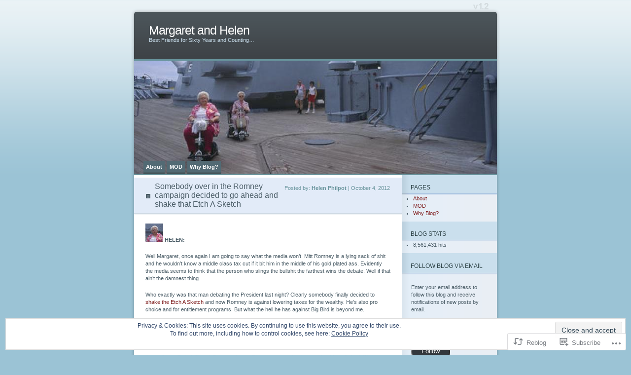

--- FILE ---
content_type: text/html; charset=UTF-8
request_url: https://margaretandhelen.com/2012/10/04/somebody-over-in-the-romney-campaign-decided-to-go-ahead-and-shake-that-etch-a-sketch/
body_size: 96763
content:
<!DOCTYPE html PUBLIC "-//W3C//DTD XHTML 1.0 Transitional//EN" "http://www.w3.org/TR/xhtml1/DTD/xhtml1-transitional.dtd">
<html xmlns="http://www.w3.org/1999/xhtml" lang="en">
<head profile="http://gmpg.org/xfn/11">
<meta http-equiv="Content-Type" content="text/html; charset=UTF-8" />
<title>Somebody over in the Romney campaign decided to go ahead and shake that Etch A Sketch | Margaret and Helen</title>
<link rel="pingback" href="https://margaretandhelen.com/xmlrpc.php" />
<meta name='robots' content='max-image-preview:large' />

<!-- Async WordPress.com Remote Login -->
<script id="wpcom_remote_login_js">
var wpcom_remote_login_extra_auth = '';
function wpcom_remote_login_remove_dom_node_id( element_id ) {
	var dom_node = document.getElementById( element_id );
	if ( dom_node ) { dom_node.parentNode.removeChild( dom_node ); }
}
function wpcom_remote_login_remove_dom_node_classes( class_name ) {
	var dom_nodes = document.querySelectorAll( '.' + class_name );
	for ( var i = 0; i < dom_nodes.length; i++ ) {
		dom_nodes[ i ].parentNode.removeChild( dom_nodes[ i ] );
	}
}
function wpcom_remote_login_final_cleanup() {
	wpcom_remote_login_remove_dom_node_classes( "wpcom_remote_login_msg" );
	wpcom_remote_login_remove_dom_node_id( "wpcom_remote_login_key" );
	wpcom_remote_login_remove_dom_node_id( "wpcom_remote_login_validate" );
	wpcom_remote_login_remove_dom_node_id( "wpcom_remote_login_js" );
	wpcom_remote_login_remove_dom_node_id( "wpcom_request_access_iframe" );
	wpcom_remote_login_remove_dom_node_id( "wpcom_request_access_styles" );
}

// Watch for messages back from the remote login
window.addEventListener( "message", function( e ) {
	if ( e.origin === "https://r-login.wordpress.com" ) {
		var data = {};
		try {
			data = JSON.parse( e.data );
		} catch( e ) {
			wpcom_remote_login_final_cleanup();
			return;
		}

		if ( data.msg === 'LOGIN' ) {
			// Clean up the login check iframe
			wpcom_remote_login_remove_dom_node_id( "wpcom_remote_login_key" );

			var id_regex = new RegExp( /^[0-9]+$/ );
			var token_regex = new RegExp( /^.*|.*|.*$/ );
			if (
				token_regex.test( data.token )
				&& id_regex.test( data.wpcomid )
			) {
				// We have everything we need to ask for a login
				var script = document.createElement( "script" );
				script.setAttribute( "id", "wpcom_remote_login_validate" );
				script.src = '/remote-login.php?wpcom_remote_login=validate'
					+ '&wpcomid=' + data.wpcomid
					+ '&token=' + encodeURIComponent( data.token )
					+ '&host=' + window.location.protocol
					+ '//' + window.location.hostname
					+ '&postid=3741'
					+ '&is_singular=1';
				document.body.appendChild( script );
			}

			return;
		}

		// Safari ITP, not logged in, so redirect
		if ( data.msg === 'LOGIN-REDIRECT' ) {
			window.location = 'https://wordpress.com/log-in?redirect_to=' + window.location.href;
			return;
		}

		// Safari ITP, storage access failed, remove the request
		if ( data.msg === 'LOGIN-REMOVE' ) {
			var css_zap = 'html { -webkit-transition: margin-top 1s; transition: margin-top 1s; } /* 9001 */ html { margin-top: 0 !important; } * html body { margin-top: 0 !important; } @media screen and ( max-width: 782px ) { html { margin-top: 0 !important; } * html body { margin-top: 0 !important; } }';
			var style_zap = document.createElement( 'style' );
			style_zap.type = 'text/css';
			style_zap.appendChild( document.createTextNode( css_zap ) );
			document.body.appendChild( style_zap );

			var e = document.getElementById( 'wpcom_request_access_iframe' );
			e.parentNode.removeChild( e );

			document.cookie = 'wordpress_com_login_access=denied; path=/; max-age=31536000';

			return;
		}

		// Safari ITP
		if ( data.msg === 'REQUEST_ACCESS' ) {
			console.log( 'request access: safari' );

			// Check ITP iframe enable/disable knob
			if ( wpcom_remote_login_extra_auth !== 'safari_itp_iframe' ) {
				return;
			}

			// If we are in a "private window" there is no ITP.
			var private_window = false;
			try {
				var opendb = window.openDatabase( null, null, null, null );
			} catch( e ) {
				private_window = true;
			}

			if ( private_window ) {
				console.log( 'private window' );
				return;
			}

			var iframe = document.createElement( 'iframe' );
			iframe.id = 'wpcom_request_access_iframe';
			iframe.setAttribute( 'scrolling', 'no' );
			iframe.setAttribute( 'sandbox', 'allow-storage-access-by-user-activation allow-scripts allow-same-origin allow-top-navigation-by-user-activation' );
			iframe.src = 'https://r-login.wordpress.com/remote-login.php?wpcom_remote_login=request_access&origin=' + encodeURIComponent( data.origin ) + '&wpcomid=' + encodeURIComponent( data.wpcomid );

			var css = 'html { -webkit-transition: margin-top 1s; transition: margin-top 1s; } /* 9001 */ html { margin-top: 46px !important; } * html body { margin-top: 46px !important; } @media screen and ( max-width: 660px ) { html { margin-top: 71px !important; } * html body { margin-top: 71px !important; } #wpcom_request_access_iframe { display: block; height: 71px !important; } } #wpcom_request_access_iframe { border: 0px; height: 46px; position: fixed; top: 0; left: 0; width: 100%; min-width: 100%; z-index: 99999; background: #23282d; } ';

			var style = document.createElement( 'style' );
			style.type = 'text/css';
			style.id = 'wpcom_request_access_styles';
			style.appendChild( document.createTextNode( css ) );
			document.body.appendChild( style );

			document.body.appendChild( iframe );
		}

		if ( data.msg === 'DONE' ) {
			wpcom_remote_login_final_cleanup();
		}
	}
}, false );

// Inject the remote login iframe after the page has had a chance to load
// more critical resources
window.addEventListener( "DOMContentLoaded", function( e ) {
	var iframe = document.createElement( "iframe" );
	iframe.style.display = "none";
	iframe.setAttribute( "scrolling", "no" );
	iframe.setAttribute( "id", "wpcom_remote_login_key" );
	iframe.src = "https://r-login.wordpress.com/remote-login.php"
		+ "?wpcom_remote_login=key"
		+ "&origin=aHR0cHM6Ly9tYXJnYXJldGFuZGhlbGVuLmNvbQ%3D%3D"
		+ "&wpcomid=1321878"
		+ "&time=" + Math.floor( Date.now() / 1000 );
	document.body.appendChild( iframe );
}, false );
</script>
<link rel='dns-prefetch' href='//s0.wp.com' />
<link rel='dns-prefetch' href='//wordpress.com' />
<link rel="alternate" type="application/rss+xml" title="Margaret and Helen &raquo; Feed" href="https://margaretandhelen.com/feed/" />
<link rel="alternate" type="application/rss+xml" title="Margaret and Helen &raquo; Comments Feed" href="https://margaretandhelen.com/comments/feed/" />
<link rel="alternate" type="application/rss+xml" title="Margaret and Helen &raquo; Somebody over in the Romney campaign decided to go ahead and shake that Etch A&nbsp;Sketch Comments Feed" href="https://margaretandhelen.com/2012/10/04/somebody-over-in-the-romney-campaign-decided-to-go-ahead-and-shake-that-etch-a-sketch/feed/" />
	<script type="text/javascript">
		/* <![CDATA[ */
		function addLoadEvent(func) {
			var oldonload = window.onload;
			if (typeof window.onload != 'function') {
				window.onload = func;
			} else {
				window.onload = function () {
					oldonload();
					func();
				}
			}
		}
		/* ]]> */
	</script>
	<link crossorigin='anonymous' rel='stylesheet' id='all-css-0-1' href='/_static/??-eJx9jEEOwjAMBD9EsKpGohfEW0IwrRvHiWRHUX9P4Ix6XM3MQq8uFjEUg9xc5baSKHR6rWgK2AYtidBx6GCYKwdDBbWD8RpVL/D/gCkNbUerISb3W2c6yZuE7ADbMI+wtieUiEFcJrVv+cj36ebnZZn95PcP+IJDuw==&cssminify=yes' type='text/css' media='all' />
<style id='wp-emoji-styles-inline-css'>

	img.wp-smiley, img.emoji {
		display: inline !important;
		border: none !important;
		box-shadow: none !important;
		height: 1em !important;
		width: 1em !important;
		margin: 0 0.07em !important;
		vertical-align: -0.1em !important;
		background: none !important;
		padding: 0 !important;
	}
/*# sourceURL=wp-emoji-styles-inline-css */
</style>
<link crossorigin='anonymous' rel='stylesheet' id='all-css-2-1' href='/wp-content/plugins/gutenberg-core/v22.2.0/build/styles/block-library/style.css?m=1764855221i&cssminify=yes' type='text/css' media='all' />
<style id='wp-block-library-inline-css'>
.has-text-align-justify {
	text-align:justify;
}
.has-text-align-justify{text-align:justify;}

/*# sourceURL=wp-block-library-inline-css */
</style><style id='global-styles-inline-css'>
:root{--wp--preset--aspect-ratio--square: 1;--wp--preset--aspect-ratio--4-3: 4/3;--wp--preset--aspect-ratio--3-4: 3/4;--wp--preset--aspect-ratio--3-2: 3/2;--wp--preset--aspect-ratio--2-3: 2/3;--wp--preset--aspect-ratio--16-9: 16/9;--wp--preset--aspect-ratio--9-16: 9/16;--wp--preset--color--black: #000000;--wp--preset--color--cyan-bluish-gray: #abb8c3;--wp--preset--color--white: #ffffff;--wp--preset--color--pale-pink: #f78da7;--wp--preset--color--vivid-red: #cf2e2e;--wp--preset--color--luminous-vivid-orange: #ff6900;--wp--preset--color--luminous-vivid-amber: #fcb900;--wp--preset--color--light-green-cyan: #7bdcb5;--wp--preset--color--vivid-green-cyan: #00d084;--wp--preset--color--pale-cyan-blue: #8ed1fc;--wp--preset--color--vivid-cyan-blue: #0693e3;--wp--preset--color--vivid-purple: #9b51e0;--wp--preset--gradient--vivid-cyan-blue-to-vivid-purple: linear-gradient(135deg,rgb(6,147,227) 0%,rgb(155,81,224) 100%);--wp--preset--gradient--light-green-cyan-to-vivid-green-cyan: linear-gradient(135deg,rgb(122,220,180) 0%,rgb(0,208,130) 100%);--wp--preset--gradient--luminous-vivid-amber-to-luminous-vivid-orange: linear-gradient(135deg,rgb(252,185,0) 0%,rgb(255,105,0) 100%);--wp--preset--gradient--luminous-vivid-orange-to-vivid-red: linear-gradient(135deg,rgb(255,105,0) 0%,rgb(207,46,46) 100%);--wp--preset--gradient--very-light-gray-to-cyan-bluish-gray: linear-gradient(135deg,rgb(238,238,238) 0%,rgb(169,184,195) 100%);--wp--preset--gradient--cool-to-warm-spectrum: linear-gradient(135deg,rgb(74,234,220) 0%,rgb(151,120,209) 20%,rgb(207,42,186) 40%,rgb(238,44,130) 60%,rgb(251,105,98) 80%,rgb(254,248,76) 100%);--wp--preset--gradient--blush-light-purple: linear-gradient(135deg,rgb(255,206,236) 0%,rgb(152,150,240) 100%);--wp--preset--gradient--blush-bordeaux: linear-gradient(135deg,rgb(254,205,165) 0%,rgb(254,45,45) 50%,rgb(107,0,62) 100%);--wp--preset--gradient--luminous-dusk: linear-gradient(135deg,rgb(255,203,112) 0%,rgb(199,81,192) 50%,rgb(65,88,208) 100%);--wp--preset--gradient--pale-ocean: linear-gradient(135deg,rgb(255,245,203) 0%,rgb(182,227,212) 50%,rgb(51,167,181) 100%);--wp--preset--gradient--electric-grass: linear-gradient(135deg,rgb(202,248,128) 0%,rgb(113,206,126) 100%);--wp--preset--gradient--midnight: linear-gradient(135deg,rgb(2,3,129) 0%,rgb(40,116,252) 100%);--wp--preset--font-size--small: 13px;--wp--preset--font-size--medium: 20px;--wp--preset--font-size--large: 36px;--wp--preset--font-size--x-large: 42px;--wp--preset--font-family--albert-sans: 'Albert Sans', sans-serif;--wp--preset--font-family--alegreya: Alegreya, serif;--wp--preset--font-family--arvo: Arvo, serif;--wp--preset--font-family--bodoni-moda: 'Bodoni Moda', serif;--wp--preset--font-family--bricolage-grotesque: 'Bricolage Grotesque', sans-serif;--wp--preset--font-family--cabin: Cabin, sans-serif;--wp--preset--font-family--chivo: Chivo, sans-serif;--wp--preset--font-family--commissioner: Commissioner, sans-serif;--wp--preset--font-family--cormorant: Cormorant, serif;--wp--preset--font-family--courier-prime: 'Courier Prime', monospace;--wp--preset--font-family--crimson-pro: 'Crimson Pro', serif;--wp--preset--font-family--dm-mono: 'DM Mono', monospace;--wp--preset--font-family--dm-sans: 'DM Sans', sans-serif;--wp--preset--font-family--dm-serif-display: 'DM Serif Display', serif;--wp--preset--font-family--domine: Domine, serif;--wp--preset--font-family--eb-garamond: 'EB Garamond', serif;--wp--preset--font-family--epilogue: Epilogue, sans-serif;--wp--preset--font-family--fahkwang: Fahkwang, sans-serif;--wp--preset--font-family--figtree: Figtree, sans-serif;--wp--preset--font-family--fira-sans: 'Fira Sans', sans-serif;--wp--preset--font-family--fjalla-one: 'Fjalla One', sans-serif;--wp--preset--font-family--fraunces: Fraunces, serif;--wp--preset--font-family--gabarito: Gabarito, system-ui;--wp--preset--font-family--ibm-plex-mono: 'IBM Plex Mono', monospace;--wp--preset--font-family--ibm-plex-sans: 'IBM Plex Sans', sans-serif;--wp--preset--font-family--ibarra-real-nova: 'Ibarra Real Nova', serif;--wp--preset--font-family--instrument-serif: 'Instrument Serif', serif;--wp--preset--font-family--inter: Inter, sans-serif;--wp--preset--font-family--josefin-sans: 'Josefin Sans', sans-serif;--wp--preset--font-family--jost: Jost, sans-serif;--wp--preset--font-family--libre-baskerville: 'Libre Baskerville', serif;--wp--preset--font-family--libre-franklin: 'Libre Franklin', sans-serif;--wp--preset--font-family--literata: Literata, serif;--wp--preset--font-family--lora: Lora, serif;--wp--preset--font-family--merriweather: Merriweather, serif;--wp--preset--font-family--montserrat: Montserrat, sans-serif;--wp--preset--font-family--newsreader: Newsreader, serif;--wp--preset--font-family--noto-sans-mono: 'Noto Sans Mono', sans-serif;--wp--preset--font-family--nunito: Nunito, sans-serif;--wp--preset--font-family--open-sans: 'Open Sans', sans-serif;--wp--preset--font-family--overpass: Overpass, sans-serif;--wp--preset--font-family--pt-serif: 'PT Serif', serif;--wp--preset--font-family--petrona: Petrona, serif;--wp--preset--font-family--piazzolla: Piazzolla, serif;--wp--preset--font-family--playfair-display: 'Playfair Display', serif;--wp--preset--font-family--plus-jakarta-sans: 'Plus Jakarta Sans', sans-serif;--wp--preset--font-family--poppins: Poppins, sans-serif;--wp--preset--font-family--raleway: Raleway, sans-serif;--wp--preset--font-family--roboto: Roboto, sans-serif;--wp--preset--font-family--roboto-slab: 'Roboto Slab', serif;--wp--preset--font-family--rubik: Rubik, sans-serif;--wp--preset--font-family--rufina: Rufina, serif;--wp--preset--font-family--sora: Sora, sans-serif;--wp--preset--font-family--source-sans-3: 'Source Sans 3', sans-serif;--wp--preset--font-family--source-serif-4: 'Source Serif 4', serif;--wp--preset--font-family--space-mono: 'Space Mono', monospace;--wp--preset--font-family--syne: Syne, sans-serif;--wp--preset--font-family--texturina: Texturina, serif;--wp--preset--font-family--urbanist: Urbanist, sans-serif;--wp--preset--font-family--work-sans: 'Work Sans', sans-serif;--wp--preset--spacing--20: 0.44rem;--wp--preset--spacing--30: 0.67rem;--wp--preset--spacing--40: 1rem;--wp--preset--spacing--50: 1.5rem;--wp--preset--spacing--60: 2.25rem;--wp--preset--spacing--70: 3.38rem;--wp--preset--spacing--80: 5.06rem;--wp--preset--shadow--natural: 6px 6px 9px rgba(0, 0, 0, 0.2);--wp--preset--shadow--deep: 12px 12px 50px rgba(0, 0, 0, 0.4);--wp--preset--shadow--sharp: 6px 6px 0px rgba(0, 0, 0, 0.2);--wp--preset--shadow--outlined: 6px 6px 0px -3px rgb(255, 255, 255), 6px 6px rgb(0, 0, 0);--wp--preset--shadow--crisp: 6px 6px 0px rgb(0, 0, 0);}:where(.is-layout-flex){gap: 0.5em;}:where(.is-layout-grid){gap: 0.5em;}body .is-layout-flex{display: flex;}.is-layout-flex{flex-wrap: wrap;align-items: center;}.is-layout-flex > :is(*, div){margin: 0;}body .is-layout-grid{display: grid;}.is-layout-grid > :is(*, div){margin: 0;}:where(.wp-block-columns.is-layout-flex){gap: 2em;}:where(.wp-block-columns.is-layout-grid){gap: 2em;}:where(.wp-block-post-template.is-layout-flex){gap: 1.25em;}:where(.wp-block-post-template.is-layout-grid){gap: 1.25em;}.has-black-color{color: var(--wp--preset--color--black) !important;}.has-cyan-bluish-gray-color{color: var(--wp--preset--color--cyan-bluish-gray) !important;}.has-white-color{color: var(--wp--preset--color--white) !important;}.has-pale-pink-color{color: var(--wp--preset--color--pale-pink) !important;}.has-vivid-red-color{color: var(--wp--preset--color--vivid-red) !important;}.has-luminous-vivid-orange-color{color: var(--wp--preset--color--luminous-vivid-orange) !important;}.has-luminous-vivid-amber-color{color: var(--wp--preset--color--luminous-vivid-amber) !important;}.has-light-green-cyan-color{color: var(--wp--preset--color--light-green-cyan) !important;}.has-vivid-green-cyan-color{color: var(--wp--preset--color--vivid-green-cyan) !important;}.has-pale-cyan-blue-color{color: var(--wp--preset--color--pale-cyan-blue) !important;}.has-vivid-cyan-blue-color{color: var(--wp--preset--color--vivid-cyan-blue) !important;}.has-vivid-purple-color{color: var(--wp--preset--color--vivid-purple) !important;}.has-black-background-color{background-color: var(--wp--preset--color--black) !important;}.has-cyan-bluish-gray-background-color{background-color: var(--wp--preset--color--cyan-bluish-gray) !important;}.has-white-background-color{background-color: var(--wp--preset--color--white) !important;}.has-pale-pink-background-color{background-color: var(--wp--preset--color--pale-pink) !important;}.has-vivid-red-background-color{background-color: var(--wp--preset--color--vivid-red) !important;}.has-luminous-vivid-orange-background-color{background-color: var(--wp--preset--color--luminous-vivid-orange) !important;}.has-luminous-vivid-amber-background-color{background-color: var(--wp--preset--color--luminous-vivid-amber) !important;}.has-light-green-cyan-background-color{background-color: var(--wp--preset--color--light-green-cyan) !important;}.has-vivid-green-cyan-background-color{background-color: var(--wp--preset--color--vivid-green-cyan) !important;}.has-pale-cyan-blue-background-color{background-color: var(--wp--preset--color--pale-cyan-blue) !important;}.has-vivid-cyan-blue-background-color{background-color: var(--wp--preset--color--vivid-cyan-blue) !important;}.has-vivid-purple-background-color{background-color: var(--wp--preset--color--vivid-purple) !important;}.has-black-border-color{border-color: var(--wp--preset--color--black) !important;}.has-cyan-bluish-gray-border-color{border-color: var(--wp--preset--color--cyan-bluish-gray) !important;}.has-white-border-color{border-color: var(--wp--preset--color--white) !important;}.has-pale-pink-border-color{border-color: var(--wp--preset--color--pale-pink) !important;}.has-vivid-red-border-color{border-color: var(--wp--preset--color--vivid-red) !important;}.has-luminous-vivid-orange-border-color{border-color: var(--wp--preset--color--luminous-vivid-orange) !important;}.has-luminous-vivid-amber-border-color{border-color: var(--wp--preset--color--luminous-vivid-amber) !important;}.has-light-green-cyan-border-color{border-color: var(--wp--preset--color--light-green-cyan) !important;}.has-vivid-green-cyan-border-color{border-color: var(--wp--preset--color--vivid-green-cyan) !important;}.has-pale-cyan-blue-border-color{border-color: var(--wp--preset--color--pale-cyan-blue) !important;}.has-vivid-cyan-blue-border-color{border-color: var(--wp--preset--color--vivid-cyan-blue) !important;}.has-vivid-purple-border-color{border-color: var(--wp--preset--color--vivid-purple) !important;}.has-vivid-cyan-blue-to-vivid-purple-gradient-background{background: var(--wp--preset--gradient--vivid-cyan-blue-to-vivid-purple) !important;}.has-light-green-cyan-to-vivid-green-cyan-gradient-background{background: var(--wp--preset--gradient--light-green-cyan-to-vivid-green-cyan) !important;}.has-luminous-vivid-amber-to-luminous-vivid-orange-gradient-background{background: var(--wp--preset--gradient--luminous-vivid-amber-to-luminous-vivid-orange) !important;}.has-luminous-vivid-orange-to-vivid-red-gradient-background{background: var(--wp--preset--gradient--luminous-vivid-orange-to-vivid-red) !important;}.has-very-light-gray-to-cyan-bluish-gray-gradient-background{background: var(--wp--preset--gradient--very-light-gray-to-cyan-bluish-gray) !important;}.has-cool-to-warm-spectrum-gradient-background{background: var(--wp--preset--gradient--cool-to-warm-spectrum) !important;}.has-blush-light-purple-gradient-background{background: var(--wp--preset--gradient--blush-light-purple) !important;}.has-blush-bordeaux-gradient-background{background: var(--wp--preset--gradient--blush-bordeaux) !important;}.has-luminous-dusk-gradient-background{background: var(--wp--preset--gradient--luminous-dusk) !important;}.has-pale-ocean-gradient-background{background: var(--wp--preset--gradient--pale-ocean) !important;}.has-electric-grass-gradient-background{background: var(--wp--preset--gradient--electric-grass) !important;}.has-midnight-gradient-background{background: var(--wp--preset--gradient--midnight) !important;}.has-small-font-size{font-size: var(--wp--preset--font-size--small) !important;}.has-medium-font-size{font-size: var(--wp--preset--font-size--medium) !important;}.has-large-font-size{font-size: var(--wp--preset--font-size--large) !important;}.has-x-large-font-size{font-size: var(--wp--preset--font-size--x-large) !important;}.has-albert-sans-font-family{font-family: var(--wp--preset--font-family--albert-sans) !important;}.has-alegreya-font-family{font-family: var(--wp--preset--font-family--alegreya) !important;}.has-arvo-font-family{font-family: var(--wp--preset--font-family--arvo) !important;}.has-bodoni-moda-font-family{font-family: var(--wp--preset--font-family--bodoni-moda) !important;}.has-bricolage-grotesque-font-family{font-family: var(--wp--preset--font-family--bricolage-grotesque) !important;}.has-cabin-font-family{font-family: var(--wp--preset--font-family--cabin) !important;}.has-chivo-font-family{font-family: var(--wp--preset--font-family--chivo) !important;}.has-commissioner-font-family{font-family: var(--wp--preset--font-family--commissioner) !important;}.has-cormorant-font-family{font-family: var(--wp--preset--font-family--cormorant) !important;}.has-courier-prime-font-family{font-family: var(--wp--preset--font-family--courier-prime) !important;}.has-crimson-pro-font-family{font-family: var(--wp--preset--font-family--crimson-pro) !important;}.has-dm-mono-font-family{font-family: var(--wp--preset--font-family--dm-mono) !important;}.has-dm-sans-font-family{font-family: var(--wp--preset--font-family--dm-sans) !important;}.has-dm-serif-display-font-family{font-family: var(--wp--preset--font-family--dm-serif-display) !important;}.has-domine-font-family{font-family: var(--wp--preset--font-family--domine) !important;}.has-eb-garamond-font-family{font-family: var(--wp--preset--font-family--eb-garamond) !important;}.has-epilogue-font-family{font-family: var(--wp--preset--font-family--epilogue) !important;}.has-fahkwang-font-family{font-family: var(--wp--preset--font-family--fahkwang) !important;}.has-figtree-font-family{font-family: var(--wp--preset--font-family--figtree) !important;}.has-fira-sans-font-family{font-family: var(--wp--preset--font-family--fira-sans) !important;}.has-fjalla-one-font-family{font-family: var(--wp--preset--font-family--fjalla-one) !important;}.has-fraunces-font-family{font-family: var(--wp--preset--font-family--fraunces) !important;}.has-gabarito-font-family{font-family: var(--wp--preset--font-family--gabarito) !important;}.has-ibm-plex-mono-font-family{font-family: var(--wp--preset--font-family--ibm-plex-mono) !important;}.has-ibm-plex-sans-font-family{font-family: var(--wp--preset--font-family--ibm-plex-sans) !important;}.has-ibarra-real-nova-font-family{font-family: var(--wp--preset--font-family--ibarra-real-nova) !important;}.has-instrument-serif-font-family{font-family: var(--wp--preset--font-family--instrument-serif) !important;}.has-inter-font-family{font-family: var(--wp--preset--font-family--inter) !important;}.has-josefin-sans-font-family{font-family: var(--wp--preset--font-family--josefin-sans) !important;}.has-jost-font-family{font-family: var(--wp--preset--font-family--jost) !important;}.has-libre-baskerville-font-family{font-family: var(--wp--preset--font-family--libre-baskerville) !important;}.has-libre-franklin-font-family{font-family: var(--wp--preset--font-family--libre-franklin) !important;}.has-literata-font-family{font-family: var(--wp--preset--font-family--literata) !important;}.has-lora-font-family{font-family: var(--wp--preset--font-family--lora) !important;}.has-merriweather-font-family{font-family: var(--wp--preset--font-family--merriweather) !important;}.has-montserrat-font-family{font-family: var(--wp--preset--font-family--montserrat) !important;}.has-newsreader-font-family{font-family: var(--wp--preset--font-family--newsreader) !important;}.has-noto-sans-mono-font-family{font-family: var(--wp--preset--font-family--noto-sans-mono) !important;}.has-nunito-font-family{font-family: var(--wp--preset--font-family--nunito) !important;}.has-open-sans-font-family{font-family: var(--wp--preset--font-family--open-sans) !important;}.has-overpass-font-family{font-family: var(--wp--preset--font-family--overpass) !important;}.has-pt-serif-font-family{font-family: var(--wp--preset--font-family--pt-serif) !important;}.has-petrona-font-family{font-family: var(--wp--preset--font-family--petrona) !important;}.has-piazzolla-font-family{font-family: var(--wp--preset--font-family--piazzolla) !important;}.has-playfair-display-font-family{font-family: var(--wp--preset--font-family--playfair-display) !important;}.has-plus-jakarta-sans-font-family{font-family: var(--wp--preset--font-family--plus-jakarta-sans) !important;}.has-poppins-font-family{font-family: var(--wp--preset--font-family--poppins) !important;}.has-raleway-font-family{font-family: var(--wp--preset--font-family--raleway) !important;}.has-roboto-font-family{font-family: var(--wp--preset--font-family--roboto) !important;}.has-roboto-slab-font-family{font-family: var(--wp--preset--font-family--roboto-slab) !important;}.has-rubik-font-family{font-family: var(--wp--preset--font-family--rubik) !important;}.has-rufina-font-family{font-family: var(--wp--preset--font-family--rufina) !important;}.has-sora-font-family{font-family: var(--wp--preset--font-family--sora) !important;}.has-source-sans-3-font-family{font-family: var(--wp--preset--font-family--source-sans-3) !important;}.has-source-serif-4-font-family{font-family: var(--wp--preset--font-family--source-serif-4) !important;}.has-space-mono-font-family{font-family: var(--wp--preset--font-family--space-mono) !important;}.has-syne-font-family{font-family: var(--wp--preset--font-family--syne) !important;}.has-texturina-font-family{font-family: var(--wp--preset--font-family--texturina) !important;}.has-urbanist-font-family{font-family: var(--wp--preset--font-family--urbanist) !important;}.has-work-sans-font-family{font-family: var(--wp--preset--font-family--work-sans) !important;}
/*# sourceURL=global-styles-inline-css */
</style>

<style id='classic-theme-styles-inline-css'>
/*! This file is auto-generated */
.wp-block-button__link{color:#fff;background-color:#32373c;border-radius:9999px;box-shadow:none;text-decoration:none;padding:calc(.667em + 2px) calc(1.333em + 2px);font-size:1.125em}.wp-block-file__button{background:#32373c;color:#fff;text-decoration:none}
/*# sourceURL=/wp-includes/css/classic-themes.min.css */
</style>
<link crossorigin='anonymous' rel='stylesheet' id='all-css-4-1' href='/_static/??-eJx9jd0KwjAMRl/IGEbFnwvxWbYaNNq0ZUkZe3szBl6oeBOSj3O+4FQhlmyUDaVBTe3GWTGWkTyX2hs6IXTlnhKJY9uousHf2lTdgWGoI6mCT+EmYHcX9Z/n1lINiZ/kl34kq8qYi7Hb+l6+OtdXWNuAJVKfQVgN1eZEC3uRc3fYdftTCOH4eAFOvl3k&cssminify=yes' type='text/css' media='all' />
<link crossorigin='anonymous' rel='stylesheet' id='all-css-6-1' href='/_static/??-eJzTLy/QTc7PK0nNK9HPLdUtyClNz8wr1i9KTcrJTwcy0/WTi5G5ekCujj52Temp+bo5+cmJJZn5eSgc3bScxMwikFb7XFtDE1NLExMLc0OTLACohS2q&cssminify=yes' type='text/css' media='all' />
<link crossorigin='anonymous' rel='stylesheet' id='print-css-7-1' href='/wp-content/mu-plugins/global-print/global-print.css?m=1465851035i&cssminify=yes' type='text/css' media='print' />
<style id='jetpack-global-styles-frontend-style-inline-css'>
:root { --font-headings: unset; --font-base: unset; --font-headings-default: -apple-system,BlinkMacSystemFont,"Segoe UI",Roboto,Oxygen-Sans,Ubuntu,Cantarell,"Helvetica Neue",sans-serif; --font-base-default: -apple-system,BlinkMacSystemFont,"Segoe UI",Roboto,Oxygen-Sans,Ubuntu,Cantarell,"Helvetica Neue",sans-serif;}
/*# sourceURL=jetpack-global-styles-frontend-style-inline-css */
</style>
<link crossorigin='anonymous' rel='stylesheet' id='all-css-10-1' href='/_static/??-eJyNjcEKwjAQRH/IuFRT6kX8FNkmS5K6yQY3Qfx7bfEiXrwM82B4A49qnJRGpUHupnIPqSgs1Cq624chi6zhO5OCRryTR++fW00l7J3qDv43XVNxoOISsmEJol/wY2uR8vs3WggsM/I6uOTzMI3Hw8lOg11eUT1JKA==&cssminify=yes' type='text/css' media='all' />
<script type="text/javascript" id="wpcom-actionbar-placeholder-js-extra">
/* <![CDATA[ */
var actionbardata = {"siteID":"1321878","postID":"3741","siteURL":"https://margaretandhelen.com","xhrURL":"https://margaretandhelen.com/wp-admin/admin-ajax.php","nonce":"fdc7413403","isLoggedIn":"","statusMessage":"","subsEmailDefault":"instantly","proxyScriptUrl":"https://s0.wp.com/wp-content/js/wpcom-proxy-request.js?m=1513050504i&amp;ver=20211021","shortlink":"https://wp.me/p5xSC-Yl","i18n":{"followedText":"New posts from this site will now appear in your \u003Ca href=\"https://wordpress.com/reader\"\u003EReader\u003C/a\u003E","foldBar":"Collapse this bar","unfoldBar":"Expand this bar","shortLinkCopied":"Shortlink copied to clipboard."}};
//# sourceURL=wpcom-actionbar-placeholder-js-extra
/* ]]> */
</script>
<script type="text/javascript" id="jetpack-mu-wpcom-settings-js-before">
/* <![CDATA[ */
var JETPACK_MU_WPCOM_SETTINGS = {"assetsUrl":"https://s0.wp.com/wp-content/mu-plugins/jetpack-mu-wpcom-plugin/moon/jetpack_vendor/automattic/jetpack-mu-wpcom/src/build/"};
//# sourceURL=jetpack-mu-wpcom-settings-js-before
/* ]]> */
</script>
<script crossorigin='anonymous' type='text/javascript'  src='/_static/??/wp-content/js/rlt-proxy.js,/wp-content/blog-plugins/wordads-classes/js/cmp/v2/cmp-non-gdpr.js?m=1720530689j'></script>
<script type="text/javascript" id="rlt-proxy-js-after">
/* <![CDATA[ */
	rltInitialize( {"token":null,"iframeOrigins":["https:\/\/widgets.wp.com"]} );
//# sourceURL=rlt-proxy-js-after
/* ]]> */
</script>
<link rel="EditURI" type="application/rsd+xml" title="RSD" href="https://margaretandhelen.wordpress.com/xmlrpc.php?rsd" />
<meta name="generator" content="WordPress.com" />
<link rel="canonical" href="https://margaretandhelen.com/2012/10/04/somebody-over-in-the-romney-campaign-decided-to-go-ahead-and-shake-that-etch-a-sketch/" />
<link rel='shortlink' href='https://wp.me/p5xSC-Yl' />
<link rel="alternate" type="application/json+oembed" href="https://public-api.wordpress.com/oembed/?format=json&amp;url=https%3A%2F%2Fmargaretandhelen.com%2F2012%2F10%2F04%2Fsomebody-over-in-the-romney-campaign-decided-to-go-ahead-and-shake-that-etch-a-sketch%2F&amp;for=wpcom-auto-discovery" /><link rel="alternate" type="application/xml+oembed" href="https://public-api.wordpress.com/oembed/?format=xml&amp;url=https%3A%2F%2Fmargaretandhelen.com%2F2012%2F10%2F04%2Fsomebody-over-in-the-romney-campaign-decided-to-go-ahead-and-shake-that-etch-a-sketch%2F&amp;for=wpcom-auto-discovery" />
<!-- Jetpack Open Graph Tags -->
<meta property="og:type" content="article" />
<meta property="og:title" content="Somebody over in the Romney campaign decided to go ahead and shake that Etch A Sketch" />
<meta property="og:url" content="https://margaretandhelen.com/2012/10/04/somebody-over-in-the-romney-campaign-decided-to-go-ahead-and-shake-that-etch-a-sketch/" />
<meta property="og:description" content="HELEN: Well Margaret, once again I am going to say what the media won&#8217;t. Mitt Romney is a lying sack of shit and he wouldn&#8217;t know a middle class tax cut if it bit him in the middle of h…" />
<meta property="article:published_time" content="2012-10-04T13:15:53+00:00" />
<meta property="article:modified_time" content="2012-10-04T12:49:12+00:00" />
<meta property="og:site_name" content="Margaret and Helen" />
<meta property="og:image" content="https://margaretandhelen.com/wp-content/uploads/2008/11/helen-mug1.gif" />
<meta property="og:image:width" content="36" />
<meta property="og:image:height" content="37" />
<meta property="og:image:alt" content="" />
<meta property="og:locale" content="en_US" />
<meta property="article:publisher" content="https://www.facebook.com/WordPresscom" />
<meta name="twitter:creator" content="@HelenPhilpot" />
<meta name="twitter:site" content="@HelenPhilpot" />
<meta name="twitter:text:title" content="Somebody over in the Romney campaign decided to go ahead and shake that Etch A&nbsp;Sketch" />
<meta name="twitter:image" content="https://margaretandhelen.com/wp-content/uploads/2008/11/helen-mug1.gif?w=144" />
<meta name="twitter:card" content="summary" />

<!-- End Jetpack Open Graph Tags -->
<link rel="shortcut icon" type="image/x-icon" href="https://s0.wp.com/i/favicon.ico?m=1713425267i" sizes="16x16 24x24 32x32 48x48" />
<link rel="icon" type="image/x-icon" href="https://s0.wp.com/i/favicon.ico?m=1713425267i" sizes="16x16 24x24 32x32 48x48" />
<link rel="apple-touch-icon" href="https://s0.wp.com/i/webclip.png?m=1713868326i" />
<link rel='openid.server' href='https://margaretandhelen.com/?openidserver=1' />
<link rel='openid.delegate' href='https://margaretandhelen.com/' />
<link rel="search" type="application/opensearchdescription+xml" href="https://margaretandhelen.com/osd.xml" title="Margaret and Helen" />
<link rel="search" type="application/opensearchdescription+xml" href="https://s1.wp.com/opensearch.xml" title="WordPress.com" />
		<style id="wpcom-hotfix-masterbar-style">
			@media screen and (min-width: 783px) {
				#wpadminbar .quicklinks li#wp-admin-bar-my-account.with-avatar > a img {
					margin-top: 5px;
				}
			}
		</style>
		<style type="text/css">.recentcomments a{display:inline !important;padding:0 !important;margin:0 !important;}</style>		<style type="text/css">
			.recentcomments a {
				display: inline !important;
				padding: 0 !important;
				margin: 0 !important;
			}

			table.recentcommentsavatartop img.avatar, table.recentcommentsavatarend img.avatar {
				border: 0px;
				margin: 0;
			}

			table.recentcommentsavatartop a, table.recentcommentsavatarend a {
				border: 0px !important;
				background-color: transparent !important;
			}

			td.recentcommentsavatarend, td.recentcommentsavatartop {
				padding: 0px 0px 1px 0px;
				margin: 0px;
			}

			td.recentcommentstextend {
				border: none !important;
				padding: 0px 0px 2px 10px;
			}

			.rtl td.recentcommentstextend {
				padding: 0px 10px 2px 0px;
			}

			td.recentcommentstexttop {
				border: none;
				padding: 0px 0px 0px 10px;
			}

			.rtl td.recentcommentstexttop {
				padding: 0px 10px 0px 0px;
			}
		</style>
		<meta name="description" content="HELEN: Well Margaret, once again I am going to say what the media won&#039;t. Mitt Romney is a lying sack of shit and he wouldn&#039;t know a middle class tax cut if it bit him in the middle of his gold plated ass. Evidently the media seems to think that the person who slings the&hellip;" />
	<style type="text/css">
	#mainpic {
		background: url('https://margaretandhelen.com/wp-content/uploads/2007/07/cropped-margret-and-helen-on-the-ship.jpg') no-repeat;
	}
	</style>
		<script type="text/javascript">

			window.doNotSellCallback = function() {

				var linkElements = [
					'a[href="https://wordpress.com/?ref=footer_blog"]',
					'a[href="https://wordpress.com/?ref=footer_website"]',
					'a[href="https://wordpress.com/?ref=vertical_footer"]',
					'a[href^="https://wordpress.com/?ref=footer_segment_"]',
				].join(',');

				var dnsLink = document.createElement( 'a' );
				dnsLink.href = 'https://wordpress.com/advertising-program-optout/';
				dnsLink.classList.add( 'do-not-sell-link' );
				dnsLink.rel = 'nofollow';
				dnsLink.style.marginLeft = '0.5em';
				dnsLink.textContent = 'Do Not Sell or Share My Personal Information';

				var creditLinks = document.querySelectorAll( linkElements );

				if ( 0 === creditLinks.length ) {
					return false;
				}

				Array.prototype.forEach.call( creditLinks, function( el ) {
					el.insertAdjacentElement( 'afterend', dnsLink );
				});

				return true;
			};

		</script>
		<script type="text/javascript">
	window.google_analytics_uacct = "UA-52447-2";
</script>

<script type="text/javascript">
	var _gaq = _gaq || [];
	_gaq.push(['_setAccount', 'UA-52447-2']);
	_gaq.push(['_gat._anonymizeIp']);
	_gaq.push(['_setDomainName', 'none']);
	_gaq.push(['_setAllowLinker', true]);
	_gaq.push(['_initData']);
	_gaq.push(['_trackPageview']);

	(function() {
		var ga = document.createElement('script'); ga.type = 'text/javascript'; ga.async = true;
		ga.src = ('https:' == document.location.protocol ? 'https://ssl' : 'http://www') + '.google-analytics.com/ga.js';
		(document.getElementsByTagName('head')[0] || document.getElementsByTagName('body')[0]).appendChild(ga);
	})();
</script>
<link crossorigin='anonymous' rel='stylesheet' id='all-css-2-3' href='/_static/??-eJyVjkEKwkAMRS9kG2rR4kI8irTpIGknyTCZ0OtXsRXc6fJ9Ho8PS6pQpQQpwF6l6A8SgymU1OO8MbCqwJ0EYYiKs4EtlEKu0ewAvxdYR4/BAPusbiF+pH34N/i+5BRHMB8MM6VC+pS/qGaSV/nG16Y7tZfu3DbHaQXdH15M&cssminify=yes' type='text/css' media='all' />
</head>
<body class="wp-singular post-template-default single single-post postid-3741 single-format-standard wp-theme-pubocean-mist customizer-styles-applied jetpack-reblog-enabled">

<div id="page">
	<div id="header">
		<h1><a href="https://margaretandhelen.com/">Margaret and Helen</a></h1>
		<div class="description">Best Friends for Sixty Years and Counting&#8230;&nbsp;</div>
		<div id="mainpic">
			<a href="https://margaretandhelen.com/">
						</a>
		</div>
		<ul class="pagetabs" id="pagetabs">
	<li class="page_item page-item-2"><a href="https://margaretandhelen.com/about/">About</a></li>
<li class="page_item page-item-1109"><a href="https://margaretandhelen.com/mod/">MOD</a></li>
<li class="page_item page-item-326"><a href="https://margaretandhelen.com/blogging/">Why Blog?</a></li>
</ul>

	</div>

	<div id="content">

  		<div class="postwrapper wideposts" id="post-3741">
			<div class="title">
				<small>Posted by: <strong>Helen Philpot</strong> | October 4, 2012 </small>
				<h2>Somebody over in the Romney campaign decided to go ahead and shake that Etch A&nbsp;Sketch</h2>
			</div>
			<div class="post-3741 post type-post status-publish format-standard hentry category-2012-election tag-big-bird tag-etch-a-sketch tag-mitt-romney tag-president-barack-obama tag-presidential-debates">
				<div class="entry">
			      		<p><a href="https://margaretandhelen.com/wp-content/uploads/2008/11/helen-mug1.gif"><img data-attachment-id="876" data-permalink="https://margaretandhelen.com/2008/11/16/government-cheese-of-a-different-kind/helen-mug1/" data-orig-file="https://margaretandhelen.com/wp-content/uploads/2008/11/helen-mug1.gif" data-orig-size="36,37" data-comments-opened="1" data-image-meta="{&quot;aperture&quot;:&quot;0&quot;,&quot;credit&quot;:&quot;&quot;,&quot;camera&quot;:&quot;&quot;,&quot;caption&quot;:&quot;&quot;,&quot;created_timestamp&quot;:&quot;0&quot;,&quot;copyright&quot;:&quot;&quot;,&quot;focal_length&quot;:&quot;0&quot;,&quot;iso&quot;:&quot;0&quot;,&quot;shutter_speed&quot;:&quot;0&quot;,&quot;title&quot;:&quot;&quot;}" data-image-title="helen-mug1" data-image-description="" data-image-caption="" data-medium-file="https://margaretandhelen.com/wp-content/uploads/2008/11/helen-mug1.gif?w=36" data-large-file="https://margaretandhelen.com/wp-content/uploads/2008/11/helen-mug1.gif?w=36" class="alignnone size-full wp-image-876" title="helen-mug1" src="https://margaretandhelen.com/wp-content/uploads/2008/11/helen-mug1.gif?w=500" alt=""   /></a> <strong>HELEN:</strong></p>
<p>Well Margaret, once again I am going to say what the media won&#8217;t.  Mitt Romney is a lying sack of shit and he wouldn&#8217;t know a middle class tax cut if it bit him in the middle of his gold plated ass.   Evidently the media seems to think that the person who slings the bullshit the farthest wins the debate.  Well if that ain&#8217;t the damnest thing.</p>
<p>Who exactly was that man debating the President last night?  Clearly somebody finally decided to<a href="http://abcnews.go.com/Politics/OTUS/etch-sketch-latest-gaffe-romney-campaign/story?id=15973099"> shake the Etch A Sketch </a>and now Romney is against lowering taxes for the wealthy.  He&#8217;s also pro choice and for entitlement programs.  But what the hell he has against Big Bird is beyond me.</p>
<p>If lying whenever your mouth moves is what they mean by style points then, yes,  I  would definitely have to say that Romney won the debate.  He had to temporarily become a Democrat to do it, but yes he won.   And it was clear that even the President didn’t see that one coming.</p>
<p>According to <em>Etch A Sketch Romney</em> there will be no tax cuts for the wealthy.   After all, the 14% that Romney has been paying wasn’t so bad once he compared it to what everyone else was paying.  Also there will be no government interference in healthcare decisions for Americans.  Thank goodness because that government ban on abortion the Republicans want and Romney has promised really was a deal breaker for me.  I am also delighted to know that Romney is going to force all of the states to finally implement healthcare reform.  Considering they haven’t done it yet, I am not sure what he has in mind but I say bully for him.   Yes.   Romney needed a game changer and tonight he changed the game alright.  He changed parties and became the liberal democrat we all knew he wanted to be.</p>
<p>If anyone out there has any idea of which Romney is running for President, please let me know because I can’t keep them all straight.  Is he the guy who wants to end Medicare or the guy who wants to spend more money on Medicare? Is he the guy who wants to control my vagina or the one who believes that government shouldn’t be making healthcare decisions?  Is he the guy who thinks that 47% of Americans are victims or the guy who thinks that tax cuts for the wealthy are a bad idea?  Is he the guy who wants to work on day one with Democrats in Congress or the guy who on day one wants to reverse everything the Democrats accomplished? Is he the guy who likes Big Bird or the guy who will cancel Big Bird?</p>
<p>Margaret, that man has more faces than I have chins.  I can&#8217;t keep up with which lie is the real lie. All this would be so much easier if Governor Romney would just do what he says his five sons do: pick a lie and stick to it.</p>
<p>The way I see it, we’re all just a bunch of Big Birds.  Romney looks right into the camera and says he likes us, but given the chance, he’ll fry us up and serve us on the closest ironing board Ann can find.  I mean it.  Really.</p>
<p><a href="https://margaretandhelen.com/wp-content/uploads/2008/11/margaret-mug1.gif"><img data-attachment-id="880" data-permalink="https://margaretandhelen.com/2008/11/16/government-cheese-of-a-different-kind/margaret-mug1/" data-orig-file="https://margaretandhelen.com/wp-content/uploads/2008/11/margaret-mug1.gif" data-orig-size="33,36" data-comments-opened="1" data-image-meta="{&quot;aperture&quot;:&quot;0&quot;,&quot;credit&quot;:&quot;&quot;,&quot;camera&quot;:&quot;&quot;,&quot;caption&quot;:&quot;&quot;,&quot;created_timestamp&quot;:&quot;0&quot;,&quot;copyright&quot;:&quot;&quot;,&quot;focal_length&quot;:&quot;0&quot;,&quot;iso&quot;:&quot;0&quot;,&quot;shutter_speed&quot;:&quot;0&quot;,&quot;title&quot;:&quot;&quot;}" data-image-title="margaret-mug1" data-image-description="" data-image-caption="" data-medium-file="https://margaretandhelen.com/wp-content/uploads/2008/11/margaret-mug1.gif?w=33" data-large-file="https://margaretandhelen.com/wp-content/uploads/2008/11/margaret-mug1.gif?w=33" class="alignnone size-full wp-image-880" title="margaret-mug1" src="https://margaretandhelen.com/wp-content/uploads/2008/11/margaret-mug1.gif?w=500" alt=""   /></a> <strong>MARGARET:</strong></p>
<p>Helen, I couldn’t follow either one of them most of the time.  They both seemed a little too angry for my liking.  The one I felt sorry for was that poor Jim Lehrer.  I’ve left the house many a time and forgotten my teeth too.</p>
<p><strong><a href="https://margaretandhelen.com/support-mh/">Click here </a>to support Margaret and Helen&#8217;s website.</strong></p>
<div id="atatags-13218785-6956f6a1c0196">
		<script type="text/javascript">
			__ATA = window.__ATA || {};
			__ATA.cmd = window.__ATA.cmd || [];
			__ATA.cmd.push(function() {
				__ATA.initVideoSlot('atatags-13218785-6956f6a1c0196', {
					sectionId: '13218785',
					format: 'inread'
				});
			});
		</script>
	</div><div id="jp-post-flair" class="sharedaddy sd-like-enabled sd-sharing-enabled"><div class="sharedaddy sd-sharing-enabled"><div class="robots-nocontent sd-block sd-social sd-social-icon-text sd-sharing"><h3 class="sd-title">Share this:</h3><div class="sd-content"><ul><li class="share-email"><a rel="nofollow noopener noreferrer"
				data-shared="sharing-email-3741"
				class="share-email sd-button share-icon"
				href="mailto:?subject=%5BShared%20Post%5D%20Somebody%20over%20in%20the%20Romney%20campaign%20decided%20to%20go%20ahead%20and%20shake%20that%20Etch%20A%20Sketch&#038;body=https%3A%2F%2Fmargaretandhelen.com%2F2012%2F10%2F04%2Fsomebody-over-in-the-romney-campaign-decided-to-go-ahead-and-shake-that-etch-a-sketch%2F&#038;share=email"
				target="_blank"
				aria-labelledby="sharing-email-3741"
				data-email-share-error-title="Do you have email set up?" data-email-share-error-text="If you&#039;re having problems sharing via email, you might not have email set up for your browser. You may need to create a new email yourself." data-email-share-nonce="a460b11695" data-email-share-track-url="https://margaretandhelen.com/2012/10/04/somebody-over-in-the-romney-campaign-decided-to-go-ahead-and-shake-that-etch-a-sketch/?share=email">
				<span id="sharing-email-3741" hidden>Click to email a link to a friend (Opens in new window)</span>
				<span>Email</span>
			</a></li><li class="share-facebook"><a rel="nofollow noopener noreferrer"
				data-shared="sharing-facebook-3741"
				class="share-facebook sd-button share-icon"
				href="https://margaretandhelen.com/2012/10/04/somebody-over-in-the-romney-campaign-decided-to-go-ahead-and-shake-that-etch-a-sketch/?share=facebook"
				target="_blank"
				aria-labelledby="sharing-facebook-3741"
				>
				<span id="sharing-facebook-3741" hidden>Click to share on Facebook (Opens in new window)</span>
				<span>Facebook</span>
			</a></li><li class="share-linkedin"><a rel="nofollow noopener noreferrer"
				data-shared="sharing-linkedin-3741"
				class="share-linkedin sd-button share-icon"
				href="https://margaretandhelen.com/2012/10/04/somebody-over-in-the-romney-campaign-decided-to-go-ahead-and-shake-that-etch-a-sketch/?share=linkedin"
				target="_blank"
				aria-labelledby="sharing-linkedin-3741"
				>
				<span id="sharing-linkedin-3741" hidden>Click to share on LinkedIn (Opens in new window)</span>
				<span>LinkedIn</span>
			</a></li><li class="share-twitter"><a rel="nofollow noopener noreferrer"
				data-shared="sharing-twitter-3741"
				class="share-twitter sd-button share-icon"
				href="https://margaretandhelen.com/2012/10/04/somebody-over-in-the-romney-campaign-decided-to-go-ahead-and-shake-that-etch-a-sketch/?share=twitter"
				target="_blank"
				aria-labelledby="sharing-twitter-3741"
				>
				<span id="sharing-twitter-3741" hidden>Click to share on X (Opens in new window)</span>
				<span>X</span>
			</a></li><li class="share-pinterest"><a rel="nofollow noopener noreferrer"
				data-shared="sharing-pinterest-3741"
				class="share-pinterest sd-button share-icon"
				href="https://margaretandhelen.com/2012/10/04/somebody-over-in-the-romney-campaign-decided-to-go-ahead-and-shake-that-etch-a-sketch/?share=pinterest"
				target="_blank"
				aria-labelledby="sharing-pinterest-3741"
				>
				<span id="sharing-pinterest-3741" hidden>Click to share on Pinterest (Opens in new window)</span>
				<span>Pinterest</span>
			</a></li><li class="share-tumblr"><a rel="nofollow noopener noreferrer"
				data-shared="sharing-tumblr-3741"
				class="share-tumblr sd-button share-icon"
				href="https://margaretandhelen.com/2012/10/04/somebody-over-in-the-romney-campaign-decided-to-go-ahead-and-shake-that-etch-a-sketch/?share=tumblr"
				target="_blank"
				aria-labelledby="sharing-tumblr-3741"
				>
				<span id="sharing-tumblr-3741" hidden>Click to share on Tumblr (Opens in new window)</span>
				<span>Tumblr</span>
			</a></li><li class="share-reddit"><a rel="nofollow noopener noreferrer"
				data-shared="sharing-reddit-3741"
				class="share-reddit sd-button share-icon"
				href="https://margaretandhelen.com/2012/10/04/somebody-over-in-the-romney-campaign-decided-to-go-ahead-and-shake-that-etch-a-sketch/?share=reddit"
				target="_blank"
				aria-labelledby="sharing-reddit-3741"
				>
				<span id="sharing-reddit-3741" hidden>Click to share on Reddit (Opens in new window)</span>
				<span>Reddit</span>
			</a></li><li class="share-threads"><a rel="nofollow noopener noreferrer"
				data-shared="sharing-threads-3741"
				class="share-threads sd-button share-icon"
				href="https://margaretandhelen.com/2012/10/04/somebody-over-in-the-romney-campaign-decided-to-go-ahead-and-shake-that-etch-a-sketch/?share=threads"
				target="_blank"
				aria-labelledby="sharing-threads-3741"
				>
				<span id="sharing-threads-3741" hidden>Click to share on Threads (Opens in new window)</span>
				<span>Threads</span>
			</a></li><li class="share-x"><a rel="nofollow noopener noreferrer"
				data-shared="sharing-x-3741"
				class="share-x sd-button share-icon"
				href="https://margaretandhelen.com/2012/10/04/somebody-over-in-the-romney-campaign-decided-to-go-ahead-and-shake-that-etch-a-sketch/?share=x"
				target="_blank"
				aria-labelledby="sharing-x-3741"
				>
				<span id="sharing-x-3741" hidden>Click to share on X (Opens in new window)</span>
				<span>X</span>
			</a></li><li class="share-end"></li></ul></div></div></div><div class='sharedaddy sd-block sd-like jetpack-likes-widget-wrapper jetpack-likes-widget-unloaded' id='like-post-wrapper-1321878-3741-6956f6a1c0b9e' data-src='//widgets.wp.com/likes/index.html?ver=20260101#blog_id=1321878&amp;post_id=3741&amp;origin=margaretandhelen.wordpress.com&amp;obj_id=1321878-3741-6956f6a1c0b9e&amp;domain=margaretandhelen.com' data-name='like-post-frame-1321878-3741-6956f6a1c0b9e' data-title='Like or Reblog'><div class='likes-widget-placeholder post-likes-widget-placeholder' style='height: 55px;'><span class='button'><span>Like</span></span> <span class='loading'>Loading...</span></div><span class='sd-text-color'></span><a class='sd-link-color'></a></div></div>							        	</div>
			    	<div class="postinfo">
					<p>Posted in <a href="https://margaretandhelen.com/category/2012-election/" rel="category tag">2012 election</a> | Tags: <a href="https://margaretandhelen.com/tag/big-bird/" rel="tag">Big Bird</a>, <a href="https://margaretandhelen.com/tag/etch-a-sketch/" rel="tag">Etch A Sketch</a>, <a href="https://margaretandhelen.com/tag/mitt-romney/" rel="tag">Mitt Romney</a>, <a href="https://margaretandhelen.com/tag/president-barack-obama/" rel="tag">President Barack Obama</a>, <a href="https://margaretandhelen.com/tag/presidential-debates/" rel="tag">Presidential Debates</a></p>
			  	</div>
			</div>
			<div class="navigation">
				<div class="alignleft">&laquo; <a href="https://margaretandhelen.com/2012/09/18/53-of-americans-no-longer-have-dinner-seated-at-an-ironing-board-some-still-eat-tuna-fish/" rel="prev">53% of Americans no longer have dinner seated at an ironing board.  Some still eat tuna&nbsp;fish.</a></div>
				<div class="alignright"><a href="https://margaretandhelen.com/2012/10/10/the-fact-that-romney-is-better-at-lying-is-no-longer-debatable/" rel="next">The fact that Romney is better at lying is no longer&nbsp;debatable</a> &raquo;</div>
			</div>
			<br style="clear:both" />
		</div>

	
<!-- You can start editing here. -->

		<div class="title">
		<h2 id="comments">Responses</h2>
		</div>
		<ol class="commentlist">
			<li class="comment byuser comment-author-the1raven even thread-even depth-1 archive" id="comment-86318">
		<div class="entry">
			<img referrerpolicy="no-referrer" alt='Raven&#039;s avatar' src='https://2.gravatar.com/avatar/8a76ae88752ac71c60c12f2a4823468ddee361c21085fafed671678aaae51738?s=48&#038;d=identicon' srcset='https://2.gravatar.com/avatar/8a76ae88752ac71c60c12f2a4823468ddee361c21085fafed671678aaae51738?s=48&#038;d=identicon 1x, https://2.gravatar.com/avatar/8a76ae88752ac71c60c12f2a4823468ddee361c21085fafed671678aaae51738?s=72&#038;d=identicon 1.5x, https://2.gravatar.com/avatar/8a76ae88752ac71c60c12f2a4823468ddee361c21085fafed671678aaae51738?s=96&#038;d=identicon 2x, https://2.gravatar.com/avatar/8a76ae88752ac71c60c12f2a4823468ddee361c21085fafed671678aaae51738?s=144&#038;d=identicon 3x, https://2.gravatar.com/avatar/8a76ae88752ac71c60c12f2a4823468ddee361c21085fafed671678aaae51738?s=192&#038;d=identicon 4x' class='avatar avatar-48' height='48' width='48' loading='lazy' decoding='async' />			<p><b>gatodicima</b>: &#8220;There is nothing nice and rational about lying, no matter how nicely it is stated; to me, outright lying&#8230; is much worse than a little bit of honest cussing.&#8221;</p>
<p><i>Un mensonge m&egrave;ne au meurtre.</i> (<a href="http://www.ultimatewhitepages.org/detail.php?id=25023" rel="nofollow">A lie leads to murder.</a>)  To bury the truth, ultimately the liar must bury any who would tell it &#8212; witnesses, whistleblowers, sellers of secrets &#8212; thus dictators bury dissidents.</p>
<p>While truthful information for the voting public is the lifeblood of democracy, lies are poison. Attaching &#8220;cuss words&#8221; like <i>bu11sh!t</i> to such lies associates them with the aroma of excrement, makes the poison less appetizing and less likely to be swallowed.</p>
<p>I&#8217;d rather have someone tell me the ugly truth than pretty lies, or ugly lies for that matter. Don&#8217;t bu11sh!t me.</p>
<p id="comment-like-86318" data-liked=comment-not-liked class="comment-likes comment-not-liked"><a href="https://margaretandhelen.com/2012/10/04/somebody-over-in-the-romney-campaign-decided-to-go-ahead-and-shake-that-etch-a-sketch/?like_comment=86318&#038;_wpnonce=7caa82f261" class="comment-like-link needs-login" rel="nofollow" data-blog="1321878"><span>Like</span></a><span id="comment-like-count-86318" class="comment-like-feedback">Like</span></p>
			<ul class="buttons">
				<li></li>
			</ul>
		</div>
		<div class="postinfo">
			<p>By: <strong>Raven</strong> on October 13, 2012 <br /> at 3:30 PM</p>
			<p></p>
			<p></p>
		</div>
</li><!-- #comment-## -->
	<li class="comment odd alt thread-odd thread-alt depth-1 archive" id="comment-86193">
		<div class="entry">
			<img referrerpolicy="no-referrer" alt='JC&#039;s avatar' src='https://1.gravatar.com/avatar/1043afd2c4c8175277e96fb9843a34f7eb340c1b7a24ae6f1d6a4c49c1808481?s=48&#038;d=identicon' srcset='https://1.gravatar.com/avatar/1043afd2c4c8175277e96fb9843a34f7eb340c1b7a24ae6f1d6a4c49c1808481?s=48&#038;d=identicon 1x, https://1.gravatar.com/avatar/1043afd2c4c8175277e96fb9843a34f7eb340c1b7a24ae6f1d6a4c49c1808481?s=72&#038;d=identicon 1.5x, https://1.gravatar.com/avatar/1043afd2c4c8175277e96fb9843a34f7eb340c1b7a24ae6f1d6a4c49c1808481?s=96&#038;d=identicon 2x, https://1.gravatar.com/avatar/1043afd2c4c8175277e96fb9843a34f7eb340c1b7a24ae6f1d6a4c49c1808481?s=144&#038;d=identicon 3x, https://1.gravatar.com/avatar/1043afd2c4c8175277e96fb9843a34f7eb340c1b7a24ae6f1d6a4c49c1808481?s=192&#038;d=identicon 4x' class='avatar avatar-48' height='48' width='48' loading='lazy' decoding='async' />			<p>Never NOT friends!  🙂  and I explicitly agree with your positions.  I absolutely could not vote for Romney and Ryan!  As you have pointed out so eloquently to those two guys whose comments I pitch without reading, the facts are out there for anyone who will do a little research.  But there are many who are fooled by the plausible liars.  They believe that the problem is people who won&#8217;t work, not people who won&#8217;t pay.  They are worn down chasing their dreams and easily convinced that their hard work is paying for someone else, that they should have more  It&#8217;s insidious!</p>
<p id="comment-like-86193" data-liked=comment-not-liked class="comment-likes comment-not-liked"><a href="https://margaretandhelen.com/2012/10/04/somebody-over-in-the-romney-campaign-decided-to-go-ahead-and-shake-that-etch-a-sketch/?like_comment=86193&#038;_wpnonce=a0ae24ff22" class="comment-like-link needs-login" rel="nofollow" data-blog="1321878"><span>Like</span></a><span id="comment-like-count-86193" class="comment-like-feedback">Like</span></p>
			<ul class="buttons">
				<li></li>
			</ul>
		</div>
		<div class="postinfo">
			<p>By: <strong>JC</strong> on October 12, 2012 <br /> at 1:11 PM</p>
			<p></p>
			<p></p>
		</div>
</li><!-- #comment-## -->
	<li class="comment byuser comment-author-sidney18511 even thread-even depth-1 archive" id="comment-86189">
		<div class="entry">
			<img referrerpolicy="no-referrer" alt='sidney18511&#039;s avatar' src='https://2.gravatar.com/avatar/8a9b6d430d7a9577d1e07fe63704646ce812a45d500568e584d1a6b39fac148d?s=48&#038;d=identicon' srcset='https://2.gravatar.com/avatar/8a9b6d430d7a9577d1e07fe63704646ce812a45d500568e584d1a6b39fac148d?s=48&#038;d=identicon 1x, https://2.gravatar.com/avatar/8a9b6d430d7a9577d1e07fe63704646ce812a45d500568e584d1a6b39fac148d?s=72&#038;d=identicon 1.5x, https://2.gravatar.com/avatar/8a9b6d430d7a9577d1e07fe63704646ce812a45d500568e584d1a6b39fac148d?s=96&#038;d=identicon 2x, https://2.gravatar.com/avatar/8a9b6d430d7a9577d1e07fe63704646ce812a45d500568e584d1a6b39fac148d?s=144&#038;d=identicon 3x, https://2.gravatar.com/avatar/8a9b6d430d7a9577d1e07fe63704646ce812a45d500568e584d1a6b39fac148d?s=192&#038;d=identicon 4x' class='avatar avatar-48' height='48' width='48' loading='lazy' decoding='async' />			<p>JC&#8230;&#8230;ok thanks for the reply, i understand what you are saying and thank you for explaining it more thorough. The way I see it, had I included one simple word, you would of not felt the need to call me out on my rant. And that word is MORE. I care more about the least amongst us. There a many poor Americans who do what they can, give to their church, donate used cloths, drop off some beans at the food bank, but even the poverty stricken red state republicans who vote republican believe that the government has no legal reason to use our tax dollars for social programs. They want to, and will do everything in their power to stop these programs. I see this country as a society, as one big family who working together can help the helpless. It wouldn&#8217;t benefit me, I&#8217;m in good shape. But I would never WANT or support a government that for the benefit of a few can find a constitutional or religious reason to leave the poor flapping in the wind, and that is the republican vision for this country.<br />
I might be wrong, but it seems to me that you have a problem with Romney the man, I on the other hand have a problem with the entire republican ideology.<br />
Friends now?</p>
<p id="comment-like-86189" data-liked=comment-not-liked class="comment-likes comment-not-liked"><a href="https://margaretandhelen.com/2012/10/04/somebody-over-in-the-romney-campaign-decided-to-go-ahead-and-shake-that-etch-a-sketch/?like_comment=86189&#038;_wpnonce=b0ac38df28" class="comment-like-link needs-login" rel="nofollow" data-blog="1321878"><span>Like</span></a><span id="comment-like-count-86189" class="comment-like-feedback">Like</span></p>
			<ul class="buttons">
				<li></li>
			</ul>
		</div>
		<div class="postinfo">
			<p>By: <strong>sidney18511</strong> on October 12, 2012 <br /> at 12:26 PM</p>
			<p></p>
			<p></p>
		</div>
</li><!-- #comment-## -->
	<li class="comment byuser comment-author-gatodicima odd alt thread-odd thread-alt depth-1 archive" id="comment-86186">
		<div class="entry">
			<img referrerpolicy="no-referrer" alt='gatodicima&#039;s avatar' src='https://2.gravatar.com/avatar/e85f2a0a2a2a16410d0ce320de801ca8927e79dd39b7da68b1f340a3af8b30b2?s=48&#038;d=identicon' srcset='https://2.gravatar.com/avatar/e85f2a0a2a2a16410d0ce320de801ca8927e79dd39b7da68b1f340a3af8b30b2?s=48&#038;d=identicon 1x, https://2.gravatar.com/avatar/e85f2a0a2a2a16410d0ce320de801ca8927e79dd39b7da68b1f340a3af8b30b2?s=72&#038;d=identicon 1.5x, https://2.gravatar.com/avatar/e85f2a0a2a2a16410d0ce320de801ca8927e79dd39b7da68b1f340a3af8b30b2?s=96&#038;d=identicon 2x, https://2.gravatar.com/avatar/e85f2a0a2a2a16410d0ce320de801ca8927e79dd39b7da68b1f340a3af8b30b2?s=144&#038;d=identicon 3x, https://2.gravatar.com/avatar/e85f2a0a2a2a16410d0ce320de801ca8927e79dd39b7da68b1f340a3af8b30b2?s=192&#038;d=identicon 4x' class='avatar avatar-48' height='48' width='48' loading='lazy' decoding='async' />			<p>Hi, Craig – We&#8217;re glad to have you on Helen&#8217;s porch, especially at this really difficult time in your life&#8230;</p>
<p>I suggested that my husband (a life-long Republican) take a look here, and, when he did, his first comment was that he doesn&#8217;t understand why Helen uses so many &#8220;cuss words&#8221; (her description), in much the way you do.</p>
<p>Let me share my point of view, if I may&#8230; Sometimes we &#8220;nice ladies&#8221; (formerly known as &#8220;good girls&#8221;) just can&#8217;t stand the lies and garbage that keep getting put out there, unquestioned and unchallenged. And often a nice and rational argument is just run over, once again, by the liars – and that makes us mad! There is nothing nice and rational about lying, no matter how nicely it is stated; to me, outright lying (and &#8220;clarifying&#8221; and &#8220;walking back&#8221; and &#8220;resetting&#8221; and all that kind of thing) is much worse than a little bit of honest cussing. (Maybe we should just try to stick with Irish Joe&#8217;s lovely word: &#8220;malarkey&#8221;&#8230; Has a ring to it.)</p>
<p>So you may see an occasional outburst&#8230; But you will see scatological – and truly offensive – references to private body parts pretty much only from those I think of as &#8220;under the porch&#8221;, and not from the rest of us. (UAW&#8217;s &#8220;Monica&#8221; avatar is consistently offensive, and he knows very well that it is.)</p>
<p>As for myself, I find M&amp;H&#8217;s orneriness to be refreshing. My husband is with you on this, however, and always chastises me when I &#8220;cuss.&#8221; Sometimes I do it, anyway&#8230; (And I cuss with my GFs all the time!)</p>
<p>Wishing you the best, and glad we keep hearing from you.</p>
<p>Gato</p>
<p id="comment-like-86186" data-liked=comment-not-liked class="comment-likes comment-not-liked"><a href="https://margaretandhelen.com/2012/10/04/somebody-over-in-the-romney-campaign-decided-to-go-ahead-and-shake-that-etch-a-sketch/?like_comment=86186&#038;_wpnonce=0ea8f23c59" class="comment-like-link needs-login" rel="nofollow" data-blog="1321878"><span>Like</span></a><span id="comment-like-count-86186" class="comment-like-feedback">Like</span></p>
			<ul class="buttons">
				<li></li>
			</ul>
		</div>
		<div class="postinfo">
			<p>By: <strong><a href="http://partyandsoul.wordpress.com" class="url" rel="ugc external nofollow">gatodicima</a></strong> on October 12, 2012 <br /> at 11:58 AM</p>
			<p></p>
			<p></p>
		</div>
</li><!-- #comment-## -->
	<li class="comment even thread-even depth-1 archive" id="comment-86185">
		<div class="entry">
			<img referrerpolicy="no-referrer" alt='JC&#039;s avatar' src='https://1.gravatar.com/avatar/1043afd2c4c8175277e96fb9843a34f7eb340c1b7a24ae6f1d6a4c49c1808481?s=48&#038;d=identicon' srcset='https://1.gravatar.com/avatar/1043afd2c4c8175277e96fb9843a34f7eb340c1b7a24ae6f1d6a4c49c1808481?s=48&#038;d=identicon 1x, https://1.gravatar.com/avatar/1043afd2c4c8175277e96fb9843a34f7eb340c1b7a24ae6f1d6a4c49c1808481?s=72&#038;d=identicon 1.5x, https://1.gravatar.com/avatar/1043afd2c4c8175277e96fb9843a34f7eb340c1b7a24ae6f1d6a4c49c1808481?s=96&#038;d=identicon 2x, https://1.gravatar.com/avatar/1043afd2c4c8175277e96fb9843a34f7eb340c1b7a24ae6f1d6a4c49c1808481?s=144&#038;d=identicon 3x, https://1.gravatar.com/avatar/1043afd2c4c8175277e96fb9843a34f7eb340c1b7a24ae6f1d6a4c49c1808481?s=192&#038;d=identicon 4x' class='avatar avatar-48' height='48' width='48' loading='lazy' decoding='async' />			<p>Hey Sid, let me reiterate:  my sympathies are with you and I am betting that we would agree on many many things!  In your reply to another commenter you said &#8220;the difference between you and me is I care about&#8221; and you went on to describe many of the situations that concern me as well.  But the unspoken implied finish of your statement is that the other person DOES NOT CARE.  And I think we should be careful about saying stuff like that, it escalates tension and can lead to the sort of ad hominem crap that is absolutely destroying any sense of community in this nation.  I did it myself, on this very blog:  I called UAW out on a comment he made that implied a certain outlook and made an enemy for life.  I&#8217;m not crying in my beer or anything over it,  but I could have been less blunt and combative and personal and avoided the whole thing!</p>
<p>The example about the charity was meant to illustrate that someone who takes the time to research the places he gives to and wants to promote the project not the organization, is someone that thinks things through and puts effort into the deal.  We agree the nation had been going in the wrong direction, we disagreed on how to correct it then, he doesn&#8217;t think there has been a correction, and I do.  We disagree on what is important even!  But he does CARE, and he doesn&#8217;t think that poor people are worthless, either.<br />
The reason we argue so much is that I CANNOT vote under any circumstances for a man like Mitt Romney;  I have worked for too many people like him and recognize certain traits and patterns.  My poor brother has not!</p>
<p id="comment-like-86185" data-liked=comment-not-liked class="comment-likes comment-not-liked"><a href="https://margaretandhelen.com/2012/10/04/somebody-over-in-the-romney-campaign-decided-to-go-ahead-and-shake-that-etch-a-sketch/?like_comment=86185&#038;_wpnonce=c8d6dbc0aa" class="comment-like-link needs-login" rel="nofollow" data-blog="1321878"><span>Like</span></a><span id="comment-like-count-86185" class="comment-like-feedback">Like</span></p>
			<ul class="buttons">
				<li></li>
			</ul>
		</div>
		<div class="postinfo">
			<p>By: <strong>JC</strong> on October 12, 2012 <br /> at 11:46 AM</p>
			<p></p>
			<p></p>
		</div>
</li><!-- #comment-## -->
	<li class="comment byuser comment-author-sidney18511 odd alt thread-odd thread-alt depth-1 archive" id="comment-86183">
		<div class="entry">
			<img referrerpolicy="no-referrer" alt='sidney18511&#039;s avatar' src='https://2.gravatar.com/avatar/8a9b6d430d7a9577d1e07fe63704646ce812a45d500568e584d1a6b39fac148d?s=48&#038;d=identicon' srcset='https://2.gravatar.com/avatar/8a9b6d430d7a9577d1e07fe63704646ce812a45d500568e584d1a6b39fac148d?s=48&#038;d=identicon 1x, https://2.gravatar.com/avatar/8a9b6d430d7a9577d1e07fe63704646ce812a45d500568e584d1a6b39fac148d?s=72&#038;d=identicon 1.5x, https://2.gravatar.com/avatar/8a9b6d430d7a9577d1e07fe63704646ce812a45d500568e584d1a6b39fac148d?s=96&#038;d=identicon 2x, https://2.gravatar.com/avatar/8a9b6d430d7a9577d1e07fe63704646ce812a45d500568e584d1a6b39fac148d?s=144&#038;d=identicon 3x, https://2.gravatar.com/avatar/8a9b6d430d7a9577d1e07fe63704646ce812a45d500568e584d1a6b39fac148d?s=192&#038;d=identicon 4x' class='avatar avatar-48' height='48' width='48' loading='lazy' decoding='async' />			<p>JC&#8230;.if that was a response to my post which was a response to Craig, I really don&#8217;t get your entire point. But it seems that one message you were trying to get across was that there are many republican supporters that give to charity. Good for them! I fed several homeless people daily for over 5 years, but what we do separately can not compare to what we can do as a nation. Charities are great, but if they were the answer we would not have hungry homeless Americans living among us. I believe that the government has a responsibility to help the &#8220;least among us&#8221;, I have a hard time watching those commercials showing starving helpless children from third world countries while asking for donations. I don&#8217;t want to see that same scene, up close and personal on my street and in my country, when, at the same time we have GOP positions boasting that the USA is the wealthiest country in the world. We are. There is no excuse that this amazing country that was started as an experiment iin democracy that was built on the backs of the millions that came before us to look the other way.</p>
<p id="comment-like-86183" data-liked=comment-not-liked class="comment-likes comment-not-liked"><a href="https://margaretandhelen.com/2012/10/04/somebody-over-in-the-romney-campaign-decided-to-go-ahead-and-shake-that-etch-a-sketch/?like_comment=86183&#038;_wpnonce=831e828946" class="comment-like-link needs-login" rel="nofollow" data-blog="1321878"><span>Like</span></a><span id="comment-like-count-86183" class="comment-like-feedback">Like</span></p>
			<ul class="buttons">
				<li></li>
			</ul>
		</div>
		<div class="postinfo">
			<p>By: <strong>sidney18511</strong> on October 12, 2012 <br /> at 11:15 AM</p>
			<p></p>
			<p></p>
		</div>
</li><!-- #comment-## -->
	<li class="comment even thread-even depth-1 archive" id="comment-86182">
		<div class="entry">
			<img referrerpolicy="no-referrer" alt='Craig Robinson&#039;s avatar' src='https://0.gravatar.com/avatar/655a4fc4a067e0d3ebad8c2508300069a72ea1c31739338ea9a6fbfddb81906c?s=48&#038;d=identicon' srcset='https://0.gravatar.com/avatar/655a4fc4a067e0d3ebad8c2508300069a72ea1c31739338ea9a6fbfddb81906c?s=48&#038;d=identicon 1x, https://0.gravatar.com/avatar/655a4fc4a067e0d3ebad8c2508300069a72ea1c31739338ea9a6fbfddb81906c?s=72&#038;d=identicon 1.5x, https://0.gravatar.com/avatar/655a4fc4a067e0d3ebad8c2508300069a72ea1c31739338ea9a6fbfddb81906c?s=96&#038;d=identicon 2x, https://0.gravatar.com/avatar/655a4fc4a067e0d3ebad8c2508300069a72ea1c31739338ea9a6fbfddb81906c?s=144&#038;d=identicon 3x, https://0.gravatar.com/avatar/655a4fc4a067e0d3ebad8c2508300069a72ea1c31739338ea9a6fbfddb81906c?s=192&#038;d=identicon 4x' class='avatar avatar-48' height='48' width='48' loading='lazy' decoding='async' />			<p>Agreed..but too stretched to argue&#8230;<br />
Question about the host. And here is where I will have my head handed to me. But why does the host persist in using profanity in order to try and make her arguments? Most debaters and people knowledgeable in their area of expertise do not have to rely on profanity to get their point across&#8230;.<br />
IMHO.</p>
<p id="comment-like-86182" data-liked=comment-not-liked class="comment-likes comment-not-liked"><a href="https://margaretandhelen.com/2012/10/04/somebody-over-in-the-romney-campaign-decided-to-go-ahead-and-shake-that-etch-a-sketch/?like_comment=86182&#038;_wpnonce=5fe0190e2a" class="comment-like-link needs-login" rel="nofollow" data-blog="1321878"><span>Like</span></a><span id="comment-like-count-86182" class="comment-like-feedback">Like</span></p>
			<ul class="buttons">
				<li></li>
			</ul>
		</div>
		<div class="postinfo">
			<p>By: <strong>Craig Robinson</strong> on October 12, 2012 <br /> at 11:12 AM</p>
			<p></p>
			<p></p>
		</div>
</li><!-- #comment-## -->
	<li class="comment odd alt thread-odd thread-alt depth-1 archive" id="comment-86180">
		<div class="entry">
			<img referrerpolicy="no-referrer" alt='JC&#039;s avatar' src='https://1.gravatar.com/avatar/1043afd2c4c8175277e96fb9843a34f7eb340c1b7a24ae6f1d6a4c49c1808481?s=48&#038;d=identicon' srcset='https://1.gravatar.com/avatar/1043afd2c4c8175277e96fb9843a34f7eb340c1b7a24ae6f1d6a4c49c1808481?s=48&#038;d=identicon 1x, https://1.gravatar.com/avatar/1043afd2c4c8175277e96fb9843a34f7eb340c1b7a24ae6f1d6a4c49c1808481?s=72&#038;d=identicon 1.5x, https://1.gravatar.com/avatar/1043afd2c4c8175277e96fb9843a34f7eb340c1b7a24ae6f1d6a4c49c1808481?s=96&#038;d=identicon 2x, https://1.gravatar.com/avatar/1043afd2c4c8175277e96fb9843a34f7eb340c1b7a24ae6f1d6a4c49c1808481?s=144&#038;d=identicon 3x, https://1.gravatar.com/avatar/1043afd2c4c8175277e96fb9843a34f7eb340c1b7a24ae6f1d6a4c49c1808481?s=192&#038;d=identicon 4x' class='avatar avatar-48' height='48' width='48' loading='lazy' decoding='async' />			<p>Careful!  I am related to and friendly with a whole bunch of people who are convinced that I care about poor lazy deadbeats at the expense of everyone else, and that I DON&#8217;T care about hard working middle class Americans.  I happen to be in your boat regarding my opinion on how to best rescue our country from what I consider to be the brink of disaster.  But many of these others only have a different idea of HOW to save things.  Myself, I think they are falling for plausible lies, but I do NOT doubt that they care!  One of &#8220;them&#8221; is my brother, who spends a great deal of time checking into which charities are the least admin loaded.  He always passes the info on to me:  Food For the Poor is the best so far, 92 cents out of every dollar goes to the project, only 8 cents to admin!  So having a different idea doesn&#8217;t necessarily mean uncaring!</p>
<p>We&#8217;ll just leave our little buds anon and UAW out of this, they just like to piss people off.  I&#8217;m NOT defending people like that!</p>
<p id="comment-like-86180" data-liked=comment-not-liked class="comment-likes comment-not-liked"><a href="https://margaretandhelen.com/2012/10/04/somebody-over-in-the-romney-campaign-decided-to-go-ahead-and-shake-that-etch-a-sketch/?like_comment=86180&#038;_wpnonce=2978d01c9c" class="comment-like-link needs-login" rel="nofollow" data-blog="1321878"><span>Like</span></a><span id="comment-like-count-86180" class="comment-like-feedback">Like</span></p>
			<ul class="buttons">
				<li></li>
			</ul>
		</div>
		<div class="postinfo">
			<p>By: <strong>JC</strong> on October 12, 2012 <br /> at 10:43 AM</p>
			<p></p>
			<p></p>
		</div>
</li><!-- #comment-## -->
	<li class="comment byuser comment-author-sidney18511 even thread-even depth-1 archive" id="comment-86178">
		<div class="entry">
			<img referrerpolicy="no-referrer" alt='sidney18511&#039;s avatar' src='https://2.gravatar.com/avatar/8a9b6d430d7a9577d1e07fe63704646ce812a45d500568e584d1a6b39fac148d?s=48&#038;d=identicon' srcset='https://2.gravatar.com/avatar/8a9b6d430d7a9577d1e07fe63704646ce812a45d500568e584d1a6b39fac148d?s=48&#038;d=identicon 1x, https://2.gravatar.com/avatar/8a9b6d430d7a9577d1e07fe63704646ce812a45d500568e584d1a6b39fac148d?s=72&#038;d=identicon 1.5x, https://2.gravatar.com/avatar/8a9b6d430d7a9577d1e07fe63704646ce812a45d500568e584d1a6b39fac148d?s=96&#038;d=identicon 2x, https://2.gravatar.com/avatar/8a9b6d430d7a9577d1e07fe63704646ce812a45d500568e584d1a6b39fac148d?s=144&#038;d=identicon 3x, https://2.gravatar.com/avatar/8a9b6d430d7a9577d1e07fe63704646ce812a45d500568e584d1a6b39fac148d?s=192&#038;d=identicon 4x' class='avatar avatar-48' height='48' width='48' loading='lazy' decoding='async' />			<p>Craig&#8230;my husband and I have run our own business for 25 years and managed to &#8220;pay ourselves first&#8221; also and saved a nice chunk. We worked over 60 hours a week physical labor and raised our three daughters there, so my entire family has &#8220;skin in this game&#8221;. We have paid more in taxes then many people make in a year. Nobody helped us, no government loans or aid, we are the perfect example of those bootstrapes that the GOP are always talking about. Now although I am a liberal, I am very conservative with my personal finances and I did not make any easy stock market money, but I applaud your dicision to invest in apple stock as it shot through the roof. The difference between you and I, is that Im aware of and care about the millions of Americans that didn&#8217;t invest in Apple, or inherit money, or even have the oppertunity that my husband and I did. There are people who worked hard all their lives and were never able to accumulate enough money to survive on, and to have the social safety net pulled out from under them is just cruel. And I would never begrudge a family the food stamps that they spent in my store in my store, I treated everyone with respect because I knew, I just knew&#8230;that there but for the grace of god, go I.</p>
<p id="comment-like-86178" data-liked=comment-not-liked class="comment-likes comment-not-liked"><a href="https://margaretandhelen.com/2012/10/04/somebody-over-in-the-romney-campaign-decided-to-go-ahead-and-shake-that-etch-a-sketch/?like_comment=86178&#038;_wpnonce=dfa6a5a148" class="comment-like-link needs-login" rel="nofollow" data-blog="1321878"><span>Like</span></a><span id="comment-like-count-86178" class="comment-like-feedback">Like</span></p>
			<ul class="buttons">
				<li></li>
			</ul>
		</div>
		<div class="postinfo">
			<p>By: <strong>sidney18511</strong> on October 12, 2012 <br /> at 10:16 AM</p>
			<p></p>
			<p></p>
		</div>
</li><!-- #comment-## -->
	<li class="comment odd alt thread-odd thread-alt depth-1 archive" id="comment-86174">
		<div class="entry">
			<img referrerpolicy="no-referrer" alt='Craig Robinson&#039;s avatar' src='https://0.gravatar.com/avatar/655a4fc4a067e0d3ebad8c2508300069a72ea1c31739338ea9a6fbfddb81906c?s=48&#038;d=identicon' srcset='https://0.gravatar.com/avatar/655a4fc4a067e0d3ebad8c2508300069a72ea1c31739338ea9a6fbfddb81906c?s=48&#038;d=identicon 1x, https://0.gravatar.com/avatar/655a4fc4a067e0d3ebad8c2508300069a72ea1c31739338ea9a6fbfddb81906c?s=72&#038;d=identicon 1.5x, https://0.gravatar.com/avatar/655a4fc4a067e0d3ebad8c2508300069a72ea1c31739338ea9a6fbfddb81906c?s=96&#038;d=identicon 2x, https://0.gravatar.com/avatar/655a4fc4a067e0d3ebad8c2508300069a72ea1c31739338ea9a6fbfddb81906c?s=144&#038;d=identicon 3x, https://0.gravatar.com/avatar/655a4fc4a067e0d3ebad8c2508300069a72ea1c31739338ea9a6fbfddb81906c?s=192&#038;d=identicon 4x' class='avatar avatar-48' height='48' width='48' loading='lazy' decoding='async' />			<p>I knew when I made that comment it would be used against me..or against the man I&#8217;m voting for. Quite frankly, a young lady from this blog contacted me via my email. I made the same statement to her that I&#8217;m about to you.<br />
I don&#8217;t know if either one of the candidates are the best by any means&#8230;<br />
It&#8217;s just after 3.8 years we have an auto industry, and yet how many people &#8220;off the record&#8221; that have quit looking for work or are acting as independent contractors that don&#8217;t show up the records. I have one friend who was 61. He tried from 2009 thru 2011 and finally just took Social Security and quit.<br />
Have not the bankers,institutions and insurance companies always played the $ float? Whether it was a republican or Demo president in office. Is it right? No. And especially since I&#8217;m in the middle of some things that &#8221; middle America&#8221; has no control over. Val and I have done well in savings. I&#8217;ll be ok, I believe&#8230;we always were able to pay ourselves first and at age 31 started our IRA&#8217;s&#8230;and other investments. My best bet though after the debacle of 08 was going against my financial advisors &#8220;advice&#8221; I put 90% of our holdings in Apple stock.<br />
        But I&#8217;m getting out after this Xmas. I was lucky&#8230;but what is the saying&#8230;I have everything yet I have nothing because I&#8217;m a very lonely man with a broken heart.<br />
Peace</p>
<p id="comment-like-86174" data-liked=comment-not-liked class="comment-likes comment-not-liked"><a href="https://margaretandhelen.com/2012/10/04/somebody-over-in-the-romney-campaign-decided-to-go-ahead-and-shake-that-etch-a-sketch/?like_comment=86174&#038;_wpnonce=2dcdebeffa" class="comment-like-link needs-login" rel="nofollow" data-blog="1321878"><span>Like</span></a><span id="comment-like-count-86174" class="comment-like-feedback">Like</span></p>
			<ul class="buttons">
				<li></li>
			</ul>
		</div>
		<div class="postinfo">
			<p>By: <strong>Craig Robinson</strong> on October 12, 2012 <br /> at 9:43 AM</p>
			<p></p>
			<p></p>
		</div>
</li><!-- #comment-## -->
	<li class="comment byuser comment-author-the1raven even thread-even depth-1 archive" id="comment-86159">
		<div class="entry">
			<img referrerpolicy="no-referrer" alt='Raven&#039;s avatar' src='https://2.gravatar.com/avatar/8a76ae88752ac71c60c12f2a4823468ddee361c21085fafed671678aaae51738?s=48&#038;d=identicon' srcset='https://2.gravatar.com/avatar/8a76ae88752ac71c60c12f2a4823468ddee361c21085fafed671678aaae51738?s=48&#038;d=identicon 1x, https://2.gravatar.com/avatar/8a76ae88752ac71c60c12f2a4823468ddee361c21085fafed671678aaae51738?s=72&#038;d=identicon 1.5x, https://2.gravatar.com/avatar/8a76ae88752ac71c60c12f2a4823468ddee361c21085fafed671678aaae51738?s=96&#038;d=identicon 2x, https://2.gravatar.com/avatar/8a76ae88752ac71c60c12f2a4823468ddee361c21085fafed671678aaae51738?s=144&#038;d=identicon 3x, https://2.gravatar.com/avatar/8a76ae88752ac71c60c12f2a4823468ddee361c21085fafed671678aaae51738?s=192&#038;d=identicon 4x' class='avatar avatar-48' height='48' width='48' loading='lazy' decoding='async' />			<p>Craig: Ah, yes, banks, insurance companies, and other money-bureaucracies are always so understanding, sympathetic, and helpful at such times of personal crisis and bereavement.</p>
<p>It gives real depth of meaning to Mitt Romney&#8217;s remark:&nbsp;&nbsp;&nbsp;&nbsp;&nbsp;<i>&#8220;Corporations are people too, my friend.&#8221;</i></p>
<p>And Romney promises to be President of <i>all</i> the people&#8230; presumably including the 7,353,000 corporations&#8230; his base.</p>
<p id="comment-like-86159" data-liked=comment-not-liked class="comment-likes comment-not-liked"><a href="https://margaretandhelen.com/2012/10/04/somebody-over-in-the-romney-campaign-decided-to-go-ahead-and-shake-that-etch-a-sketch/?like_comment=86159&#038;_wpnonce=c4589a4589" class="comment-like-link needs-login" rel="nofollow" data-blog="1321878"><span>Like</span></a><span id="comment-like-count-86159" class="comment-like-feedback">Like</span></p>
			<ul class="buttons">
				<li></li>
			</ul>
		</div>
		<div class="postinfo">
			<p>By: <strong>Raven</strong> on October 12, 2012 <br /> at 3:58 AM</p>
			<p></p>
			<p></p>
		</div>
</li><!-- #comment-## -->
	<li class="comment odd alt thread-odd thread-alt depth-1 archive" id="comment-86124">
		<div class="entry">
			<img referrerpolicy="no-referrer" alt='Craig Robinson&#039;s avatar' src='https://0.gravatar.com/avatar/655a4fc4a067e0d3ebad8c2508300069a72ea1c31739338ea9a6fbfddb81906c?s=48&#038;d=identicon' srcset='https://0.gravatar.com/avatar/655a4fc4a067e0d3ebad8c2508300069a72ea1c31739338ea9a6fbfddb81906c?s=48&#038;d=identicon 1x, https://0.gravatar.com/avatar/655a4fc4a067e0d3ebad8c2508300069a72ea1c31739338ea9a6fbfddb81906c?s=72&#038;d=identicon 1.5x, https://0.gravatar.com/avatar/655a4fc4a067e0d3ebad8c2508300069a72ea1c31739338ea9a6fbfddb81906c?s=96&#038;d=identicon 2x, https://0.gravatar.com/avatar/655a4fc4a067e0d3ebad8c2508300069a72ea1c31739338ea9a6fbfddb81906c?s=144&#038;d=identicon 3x, https://0.gravatar.com/avatar/655a4fc4a067e0d3ebad8c2508300069a72ea1c31739338ea9a6fbfddb81906c?s=192&#038;d=identicon 4x' class='avatar avatar-48' height='48' width='48' loading='lazy' decoding='async' />			<p>Raven, I agree totally with your getting out and being involved. My current issue is health insurance which I never planned on being an issue. Val passing four months short of ten years employment put me on a three year Cobra funded plan to provide the $470 monthly insurance &#8221; I had&#8221; until the anniversary of Val&#8217;s death at which time about three weeks later when I turn 65 I can apply for Medicare. That along with all the other minutiae of forms,certificates, charge accounts and the multitude of things that I , as a supported spouse, am having to deal with insurance companies holding Val&#8217;s life insurance hostage&#8230;and freezing our Wells Fargo accounts where the bulk of our liquid assets are..until October 23rd when I can get letters of evidentiary from a judge to break the chain.<br />
Yes I use to go to a gym 5-6 days a week until the last two months of Val&#8217;s life,I stayed with her and driving Ms Daisy to work and home while attending to the house and making sure she had the care she needed.<br />
I know your hearing excuses..but I hope and strive to be with others as much as I could. Normally my cul de sac is full of neighbors but its unusually quiet.<br />
I&#8217;m leaving next Tuesday to be with my son and granddaughter next week&#8230;after that I&#8217;m going to California to be with friends for a week.<br />
Val and I cancelled three vacation getaways this year due to the need for treatments. If Val were here now ..she might have second thoughts about the fight she took..but she kept getting praise and hope from the doctors up and until to hours before I was notified to one to Val&#8217;s bedside. Her Specialist called me that night before at 10pm to ask about Val..and then tell me &#8220;Craig,normally after the cancer goes to the brain you have 3-6 months&#8221;.<br />
I did the mental math and Valerie had just passed the three month mark.<br />
So my gut was wretched at that point and two hours later I called the hospital and the rest is history.<br />
But in essence&#8230;yes you have very valid points and I&#8217;m sorry for your loss..as it appears you lost your father way too soon.<br />
Warmest regards,<br />
Craig</p>
<p id="comment-like-86124" data-liked=comment-not-liked class="comment-likes comment-not-liked"><a href="https://margaretandhelen.com/2012/10/04/somebody-over-in-the-romney-campaign-decided-to-go-ahead-and-shake-that-etch-a-sketch/?like_comment=86124&#038;_wpnonce=ac8785ff7e" class="comment-like-link needs-login" rel="nofollow" data-blog="1321878"><span>Like</span></a><span id="comment-like-count-86124" class="comment-like-feedback">Like</span></p>
			<ul class="buttons">
				<li></li>
			</ul>
		</div>
		<div class="postinfo">
			<p>By: <strong>Craig Robinson</strong> on October 11, 2012 <br /> at 9:16 PM</p>
			<p></p>
			<p></p>
		</div>
</li><!-- #comment-## -->
	<li class="comment byuser comment-author-the1raven even thread-even depth-1 archive" id="comment-86117">
		<div class="entry">
			<img referrerpolicy="no-referrer" alt='Raven&#039;s avatar' src='https://2.gravatar.com/avatar/8a76ae88752ac71c60c12f2a4823468ddee361c21085fafed671678aaae51738?s=48&#038;d=identicon' srcset='https://2.gravatar.com/avatar/8a76ae88752ac71c60c12f2a4823468ddee361c21085fafed671678aaae51738?s=48&#038;d=identicon 1x, https://2.gravatar.com/avatar/8a76ae88752ac71c60c12f2a4823468ddee361c21085fafed671678aaae51738?s=72&#038;d=identicon 1.5x, https://2.gravatar.com/avatar/8a76ae88752ac71c60c12f2a4823468ddee361c21085fafed671678aaae51738?s=96&#038;d=identicon 2x, https://2.gravatar.com/avatar/8a76ae88752ac71c60c12f2a4823468ddee361c21085fafed671678aaae51738?s=144&#038;d=identicon 3x, https://2.gravatar.com/avatar/8a76ae88752ac71c60c12f2a4823468ddee361c21085fafed671678aaae51738?s=192&#038;d=identicon 4x' class='avatar avatar-48' height='48' width='48' loading='lazy' decoding='async' />			<p>Craig, I lost my mother two years ago, and my father (to cancer) half a century ago. The empty hurt feeling never entirely &#8220;went away&#8221; for my mother and me, but we learned to live around it,  saving happy memories too, and comforting each other when tears could not be contained.</p>
<p>I think it&#8217;s important to know that you can still give and receive love, even if it&#8217;s a pet dog or cat, and not be completely alone.</p>
<p>Finding friends just to talk to over coffee a few times a week, so you don&#8217;t lose the knack of conversation, is worthwhile.</p>
<p>Make the effort to stay social, whatever that means to you &#8212; dinner parties, church meetings, fish fries, SCA or SF events, things that keep you involved in life, and get you and other people involved with each other. Anything you can teach, or coach &#8212; hey!</p>
<p id="comment-like-86117" data-liked=comment-not-liked class="comment-likes comment-not-liked"><a href="https://margaretandhelen.com/2012/10/04/somebody-over-in-the-romney-campaign-decided-to-go-ahead-and-shake-that-etch-a-sketch/?like_comment=86117&#038;_wpnonce=8211754229" class="comment-like-link needs-login" rel="nofollow" data-blog="1321878"><span>Like</span></a><span id="comment-like-count-86117" class="comment-like-feedback">Like</span></p>
			<ul class="buttons">
				<li></li>
			</ul>
		</div>
		<div class="postinfo">
			<p>By: <strong>Raven</strong> on October 11, 2012 <br /> at 8:41 PM</p>
			<p></p>
			<p></p>
		</div>
</li><!-- #comment-## -->
	<li class="comment byuser comment-author-the1raven odd alt thread-odd thread-alt depth-1 archive" id="comment-86111">
		<div class="entry">
			<img referrerpolicy="no-referrer" alt='Raven&#039;s avatar' src='https://2.gravatar.com/avatar/8a76ae88752ac71c60c12f2a4823468ddee361c21085fafed671678aaae51738?s=48&#038;d=identicon' srcset='https://2.gravatar.com/avatar/8a76ae88752ac71c60c12f2a4823468ddee361c21085fafed671678aaae51738?s=48&#038;d=identicon 1x, https://2.gravatar.com/avatar/8a76ae88752ac71c60c12f2a4823468ddee361c21085fafed671678aaae51738?s=72&#038;d=identicon 1.5x, https://2.gravatar.com/avatar/8a76ae88752ac71c60c12f2a4823468ddee361c21085fafed671678aaae51738?s=96&#038;d=identicon 2x, https://2.gravatar.com/avatar/8a76ae88752ac71c60c12f2a4823468ddee361c21085fafed671678aaae51738?s=144&#038;d=identicon 3x, https://2.gravatar.com/avatar/8a76ae88752ac71c60c12f2a4823468ddee361c21085fafed671678aaae51738?s=192&#038;d=identicon 4x' class='avatar avatar-48' height='48' width='48' loading='lazy' decoding='async' />			<p>uawtradesman: As to who killed Chris Stevens, I think the actual militias who carried out the attack should get the primary blame, and note where the sympathy of the Libyan people went &#8212; they forced those militias all the way out of the city.</p>
<p>But as to who weakened embassy security: <a href="http://www.huffingtonpost.com/2012/10/10/jason-chaffetz-embassy_n_1954912.html" rel="nofollow"><i>GOP Rep. Jason Chaffetz Admits House GOP Cut Funding For Embassy Security: &#8216;You Have To Prioritize Things&#8217;</i></a></p>
<p id="comment-like-86111" data-liked=comment-not-liked class="comment-likes comment-not-liked"><a href="https://margaretandhelen.com/2012/10/04/somebody-over-in-the-romney-campaign-decided-to-go-ahead-and-shake-that-etch-a-sketch/?like_comment=86111&#038;_wpnonce=53cc475acb" class="comment-like-link needs-login" rel="nofollow" data-blog="1321878"><span>Like</span></a><span id="comment-like-count-86111" class="comment-like-feedback">Like</span></p>
			<ul class="buttons">
				<li></li>
			</ul>
		</div>
		<div class="postinfo">
			<p>By: <strong>Raven</strong> on October 11, 2012 <br /> at 7:49 PM</p>
			<p></p>
			<p></p>
		</div>
</li><!-- #comment-## -->
	<li class="comment even thread-even depth-1 archive" id="comment-85949">
		<div class="entry">
			<img referrerpolicy="no-referrer" alt='Whirled Peas Δ&#039;s avatar' src='https://1.gravatar.com/avatar/a503d2d3e27692e302bb18e40e4ad0fed2b1d78d958c35ad5c9a06c6a03397cc?s=48&#038;d=identicon' srcset='https://1.gravatar.com/avatar/a503d2d3e27692e302bb18e40e4ad0fed2b1d78d958c35ad5c9a06c6a03397cc?s=48&#038;d=identicon 1x, https://1.gravatar.com/avatar/a503d2d3e27692e302bb18e40e4ad0fed2b1d78d958c35ad5c9a06c6a03397cc?s=72&#038;d=identicon 1.5x, https://1.gravatar.com/avatar/a503d2d3e27692e302bb18e40e4ad0fed2b1d78d958c35ad5c9a06c6a03397cc?s=96&#038;d=identicon 2x, https://1.gravatar.com/avatar/a503d2d3e27692e302bb18e40e4ad0fed2b1d78d958c35ad5c9a06c6a03397cc?s=144&#038;d=identicon 3x, https://1.gravatar.com/avatar/a503d2d3e27692e302bb18e40e4ad0fed2b1d78d958c35ad5c9a06c6a03397cc?s=192&#038;d=identicon 4x' class='avatar avatar-48' height='48' width='48' loading='lazy' decoding='async' />			<p>Hey uaw,</p>
<p><a href="http://www.youtube.com/watch?v=C6cxNR9ML8k" rel="nofollow"><b><i>The Onion</i> is a well known satire site.</b></a></p>
<p>Though it does confuse <i>some</i> people. The one thing the confused have in common is they usually don&#8217;t have a sense of humor.</p>
<p>IRAN used an <a href="http://webcache.googleusercontent.com/search?q=cache:2fHaWHX_uKcJ:english.farsnews.com/newstext.php%3Fnn%3D9106243132+Fars+News+Agency+::+FNA+Apologizes+for+Recent+Mistake&amp;cd=1&amp;hl=en&amp;ct=clnk&amp;gl=us" rel="nofollow"><i>Onion</i> poll/article in their media.</a></p>
<p>SO you&#8217;re in good company. 😉</p>
<p>PEACE ~ Δ</p>
<p id="comment-like-85949" data-liked=comment-not-liked class="comment-likes comment-not-liked"><a href="https://margaretandhelen.com/2012/10/04/somebody-over-in-the-romney-campaign-decided-to-go-ahead-and-shake-that-etch-a-sketch/?like_comment=85949&#038;_wpnonce=6959a36b81" class="comment-like-link needs-login" rel="nofollow" data-blog="1321878"><span>Like</span></a><span id="comment-like-count-85949" class="comment-like-feedback">Like</span></p>
			<ul class="buttons">
				<li></li>
			</ul>
		</div>
		<div class="postinfo">
			<p>By: <strong><a href="http://www.sonyclassics.com/whywefight/main.html" class="url" rel="ugc external nofollow">Whirled Peas Δ</a></strong> on October 10, 2012 <br /> at 11:07 AM</p>
			<p></p>
			<p></p>
		</div>
</li><!-- #comment-## -->
	<li class="comment odd alt thread-odd thread-alt depth-1 archive" id="comment-85915">
		<div class="entry">
			<img referrerpolicy="no-referrer" alt='Terri in NY&#039;s avatar' src='https://1.gravatar.com/avatar/7042b86a48f4c1b9025e8f0d683e290332141dce5436cdba7a08ac1deaef776e?s=48&#038;d=identicon' srcset='https://1.gravatar.com/avatar/7042b86a48f4c1b9025e8f0d683e290332141dce5436cdba7a08ac1deaef776e?s=48&#038;d=identicon 1x, https://1.gravatar.com/avatar/7042b86a48f4c1b9025e8f0d683e290332141dce5436cdba7a08ac1deaef776e?s=72&#038;d=identicon 1.5x, https://1.gravatar.com/avatar/7042b86a48f4c1b9025e8f0d683e290332141dce5436cdba7a08ac1deaef776e?s=96&#038;d=identicon 2x, https://1.gravatar.com/avatar/7042b86a48f4c1b9025e8f0d683e290332141dce5436cdba7a08ac1deaef776e?s=144&#038;d=identicon 3x, https://1.gravatar.com/avatar/7042b86a48f4c1b9025e8f0d683e290332141dce5436cdba7a08ac1deaef776e?s=192&#038;d=identicon 4x' class='avatar avatar-48' height='48' width='48' loading='lazy' decoding='async' />			<p>UAW:   &#8220;Obama killed Ambassador Chris Stevens.&#8221;  That&#8217;s a new low, even for you.</p>
<p id="comment-like-85915" data-liked=comment-not-liked class="comment-likes comment-not-liked"><a href="https://margaretandhelen.com/2012/10/04/somebody-over-in-the-romney-campaign-decided-to-go-ahead-and-shake-that-etch-a-sketch/?like_comment=85915&#038;_wpnonce=5ca36a35ad" class="comment-like-link needs-login" rel="nofollow" data-blog="1321878"><span>Like</span></a><span id="comment-like-count-85915" class="comment-like-feedback">Like</span></p>
			<ul class="buttons">
				<li></li>
			</ul>
		</div>
		<div class="postinfo">
			<p>By: <strong>Terri in NY</strong> on October 10, 2012 <br /> at 8:44 AM</p>
			<p></p>
			<p></p>
		</div>
</li><!-- #comment-## -->
	<li class="comment even thread-even depth-1 archive" id="comment-85887">
		<div class="entry">
			<img referrerpolicy="no-referrer" alt='Craig&#039;s avatar' src='https://0.gravatar.com/avatar/655a4fc4a067e0d3ebad8c2508300069a72ea1c31739338ea9a6fbfddb81906c?s=48&#038;d=identicon' srcset='https://0.gravatar.com/avatar/655a4fc4a067e0d3ebad8c2508300069a72ea1c31739338ea9a6fbfddb81906c?s=48&#038;d=identicon 1x, https://0.gravatar.com/avatar/655a4fc4a067e0d3ebad8c2508300069a72ea1c31739338ea9a6fbfddb81906c?s=72&#038;d=identicon 1.5x, https://0.gravatar.com/avatar/655a4fc4a067e0d3ebad8c2508300069a72ea1c31739338ea9a6fbfddb81906c?s=96&#038;d=identicon 2x, https://0.gravatar.com/avatar/655a4fc4a067e0d3ebad8c2508300069a72ea1c31739338ea9a6fbfddb81906c?s=144&#038;d=identicon 3x, https://0.gravatar.com/avatar/655a4fc4a067e0d3ebad8c2508300069a72ea1c31739338ea9a6fbfddb81906c?s=192&#038;d=identicon 4x' class='avatar avatar-48' height='48' width='48' loading='lazy' decoding='async' />			<p>Jean,<br />
Imagine that .. We have a connection. My wife<br />
With all her education relied on me to get her on food and recipe sites.<br />
I also have several friends older than me as of<br />
Today Oct 9 , I&#8217;m 62. But I&#8217;ve got a 81 year old girl friend at the gym. She lost her husband some 10 years ago but we kid and walk together. I even got her a part time job at<br />
Medical school acting as a patient with a script to be a challenge for Med students to try<br />
And figure out her issues or medical challenges.<br />
I specialize in Psych disorders and have developed quite a reputation as being Dr Robinsons husband&#8230; By osmosis I&#8217;ve learned to be manic , bi-polar .. Etc .<br />
Thanks for knocking at my door if you wish.<br />
Regards<br />
Craig<br />
Ps&#8230; I don&#8217;t have horns and can be congenial.<br />
Aloha.</p>
<p id="comment-like-85887" data-liked=comment-not-liked class="comment-likes comment-not-liked"><a href="https://margaretandhelen.com/2012/10/04/somebody-over-in-the-romney-campaign-decided-to-go-ahead-and-shake-that-etch-a-sketch/?like_comment=85887&#038;_wpnonce=f87b7f1b46" class="comment-like-link needs-login" rel="nofollow" data-blog="1321878"><span>Like</span></a><span id="comment-like-count-85887" class="comment-like-feedback">Like</span></p>
			<ul class="buttons">
				<li></li>
			</ul>
		</div>
		<div class="postinfo">
			<p>By: <strong>Craig</strong> on October 9, 2012 <br /> at 9:57 PM</p>
			<p></p>
			<p></p>
		</div>
</li><!-- #comment-## -->
	<li class="comment byuser comment-author-waialeale odd alt thread-odd thread-alt depth-1 archive" id="comment-85884">
		<div class="entry">
			<img referrerpolicy="no-referrer" alt='waialeale&#039;s avatar' src='https://0.gravatar.com/avatar/965d7c461df1747f7a1cdcf5940996840ad7e4581e9d15a59779284e78c1cb38?s=48&#038;d=identicon' srcset='https://0.gravatar.com/avatar/965d7c461df1747f7a1cdcf5940996840ad7e4581e9d15a59779284e78c1cb38?s=48&#038;d=identicon 1x, https://0.gravatar.com/avatar/965d7c461df1747f7a1cdcf5940996840ad7e4581e9d15a59779284e78c1cb38?s=72&#038;d=identicon 1.5x, https://0.gravatar.com/avatar/965d7c461df1747f7a1cdcf5940996840ad7e4581e9d15a59779284e78c1cb38?s=96&#038;d=identicon 2x, https://0.gravatar.com/avatar/965d7c461df1747f7a1cdcf5940996840ad7e4581e9d15a59779284e78c1cb38?s=144&#038;d=identicon 3x, https://0.gravatar.com/avatar/965d7c461df1747f7a1cdcf5940996840ad7e4581e9d15a59779284e78c1cb38?s=192&#038;d=identicon 4x' class='avatar avatar-48' height='48' width='48' loading='lazy' decoding='async' />			<p>Hi Congenial Gang,</p>
<p>Thank you, Craig, for your invitation to “friend” you on Facebook and e mail.  Unfortunately, I do not “do” Facebook or Twitter.  Don’t know how.  I am technology challenged and just barely computer literate from the get go.  Ever since my infinitely patient computer guru died (of cancer), my only social networking has been M&amp;H occasionally and of course delurkergurl’s blog.  It’s very hard to teach an Old Bitch (83) new tricks.  Besides that, my e mail inbox is backed up from April awaiting my responses.  Sigh.  Time consuming.</p>
<p>However, I trust you will check in here from time to time and let us know how you are coming along.</p>
<p>Aloha!  🙂  Namaste.  Shalom.  Saalam.  Peace.</p>
<p>Auntie Jean</p>
<p id="comment-like-85884" data-liked=comment-not-liked class="comment-likes comment-not-liked"><a href="https://margaretandhelen.com/2012/10/04/somebody-over-in-the-romney-campaign-decided-to-go-ahead-and-shake-that-etch-a-sketch/?like_comment=85884&#038;_wpnonce=109f6988d5" class="comment-like-link needs-login" rel="nofollow" data-blog="1321878"><span>Like</span></a><span id="comment-like-count-85884" class="comment-like-feedback">Like</span></p>
			<ul class="buttons">
				<li></li>
			</ul>
		</div>
		<div class="postinfo">
			<p>By: <strong>waialeale</strong> on October 9, 2012 <br /> at 9:47 PM</p>
			<p></p>
			<p></p>
		</div>
</li><!-- #comment-## -->
	<li class="comment byuser comment-author-uawtradesman even thread-even depth-1 archive" id="comment-85883">
		<div class="entry">
			<img referrerpolicy="no-referrer" alt='uawtradesman&#039;s avatar' src='https://1.gravatar.com/avatar/7146fb4ee25bf4320e68adbefe11e2e6b1b7f285f891e9625d3ffe3aa2ea000f?s=48&#038;d=identicon' srcset='https://1.gravatar.com/avatar/7146fb4ee25bf4320e68adbefe11e2e6b1b7f285f891e9625d3ffe3aa2ea000f?s=48&#038;d=identicon 1x, https://1.gravatar.com/avatar/7146fb4ee25bf4320e68adbefe11e2e6b1b7f285f891e9625d3ffe3aa2ea000f?s=72&#038;d=identicon 1.5x, https://1.gravatar.com/avatar/7146fb4ee25bf4320e68adbefe11e2e6b1b7f285f891e9625d3ffe3aa2ea000f?s=96&#038;d=identicon 2x, https://1.gravatar.com/avatar/7146fb4ee25bf4320e68adbefe11e2e6b1b7f285f891e9625d3ffe3aa2ea000f?s=144&#038;d=identicon 3x, https://1.gravatar.com/avatar/7146fb4ee25bf4320e68adbefe11e2e6b1b7f285f891e9625d3ffe3aa2ea000f?s=192&#038;d=identicon 4x' class='avatar avatar-48' height='48' width='48' loading='lazy' decoding='async' />			<p>WTF &#8230;.Whirled Peas&#8230;.<br />
the Onion&#8230;&#8230;why don&#8217;t they call that site horseshit&#8230;&#8230;their not as factual as the Daily Show&#8230;..OK&#8230;their better than HuffPo&#8230;&#8230;<br />
lets get real&#8230;.Romney wants to kill BIG BIRD and Obama killed Ambassador Chris Stevens &#8230;&#8230;YEP&#8230;He&#8217;s glad Obama&#8217;s looking out for him&#8230;.</p>
<p id="comment-like-85883" data-liked=comment-not-liked class="comment-likes comment-not-liked"><a href="https://margaretandhelen.com/2012/10/04/somebody-over-in-the-romney-campaign-decided-to-go-ahead-and-shake-that-etch-a-sketch/?like_comment=85883&#038;_wpnonce=1468c5c485" class="comment-like-link needs-login" rel="nofollow" data-blog="1321878"><span>Like</span></a><span id="comment-like-count-85883" class="comment-like-feedback">Like</span></p>
			<ul class="buttons">
				<li></li>
			</ul>
		</div>
		<div class="postinfo">
			<p>By: <strong>uawtradesman</strong> on October 9, 2012 <br /> at 9:42 PM</p>
			<p></p>
			<p></p>
		</div>
</li><!-- #comment-## -->
	<li class="comment odd alt thread-odd thread-alt depth-1 archive" id="comment-85880">
		<div class="entry">
			<img referrerpolicy="no-referrer" alt='Craig Robinson&#039;s avatar' src='https://0.gravatar.com/avatar/655a4fc4a067e0d3ebad8c2508300069a72ea1c31739338ea9a6fbfddb81906c?s=48&#038;d=identicon' srcset='https://0.gravatar.com/avatar/655a4fc4a067e0d3ebad8c2508300069a72ea1c31739338ea9a6fbfddb81906c?s=48&#038;d=identicon 1x, https://0.gravatar.com/avatar/655a4fc4a067e0d3ebad8c2508300069a72ea1c31739338ea9a6fbfddb81906c?s=72&#038;d=identicon 1.5x, https://0.gravatar.com/avatar/655a4fc4a067e0d3ebad8c2508300069a72ea1c31739338ea9a6fbfddb81906c?s=96&#038;d=identicon 2x, https://0.gravatar.com/avatar/655a4fc4a067e0d3ebad8c2508300069a72ea1c31739338ea9a6fbfddb81906c?s=144&#038;d=identicon 3x, https://0.gravatar.com/avatar/655a4fc4a067e0d3ebad8c2508300069a72ea1c31739338ea9a6fbfddb81906c?s=192&#038;d=identicon 4x' class='avatar avatar-48' height='48' width='48' loading='lazy' decoding='async' />			<p>I left an email if people who are interested and can or want to have a discussion..I&#8217;m always doing debating with a gentleman in Colorado..and of course he and are on different sides of fence but amicably we agree to disagree. I just don&#8217;t need people with bad &#8220;karma&#8221;<br />
I certainly don&#8217;t want to cause a dust up on the porch..I feel I&#8217;ve got some real friends I do not want to re-arrange the chairs on the porch.<br />
Peace and love to all who have expressed such.<br />
I wish only the best to those who continue to fight this hideous disease<br />
And would be glad to discuss with her and share..but I know she is doing good just to stay afloat as cancer keeps the caretaker busy 24-7.</p>
<p id="comment-like-85880" data-liked=comment-not-liked class="comment-likes comment-not-liked"><a href="https://margaretandhelen.com/2012/10/04/somebody-over-in-the-romney-campaign-decided-to-go-ahead-and-shake-that-etch-a-sketch/?like_comment=85880&#038;_wpnonce=311b1ad6ea" class="comment-like-link needs-login" rel="nofollow" data-blog="1321878"><span>Like</span></a><span id="comment-like-count-85880" class="comment-like-feedback">Like</span></p>
			<ul class="buttons">
				<li></li>
			</ul>
		</div>
		<div class="postinfo">
			<p>By: <strong>Craig Robinson</strong> on October 9, 2012 <br /> at 8:31 PM</p>
			<p></p>
			<p></p>
		</div>
</li><!-- #comment-## -->
	<li class="comment even thread-even depth-1 archive" id="comment-85865">
		<div class="entry">
			<img referrerpolicy="no-referrer" alt='Donna&#039;s avatar' src='https://2.gravatar.com/avatar/5a6a207b4eeac0a76bf47df82b1b675fe1dfaeb8b6fe86e0f25fad98cd506090?s=48&#038;d=identicon' srcset='https://2.gravatar.com/avatar/5a6a207b4eeac0a76bf47df82b1b675fe1dfaeb8b6fe86e0f25fad98cd506090?s=48&#038;d=identicon 1x, https://2.gravatar.com/avatar/5a6a207b4eeac0a76bf47df82b1b675fe1dfaeb8b6fe86e0f25fad98cd506090?s=72&#038;d=identicon 1.5x, https://2.gravatar.com/avatar/5a6a207b4eeac0a76bf47df82b1b675fe1dfaeb8b6fe86e0f25fad98cd506090?s=96&#038;d=identicon 2x, https://2.gravatar.com/avatar/5a6a207b4eeac0a76bf47df82b1b675fe1dfaeb8b6fe86e0f25fad98cd506090?s=144&#038;d=identicon 3x, https://2.gravatar.com/avatar/5a6a207b4eeac0a76bf47df82b1b675fe1dfaeb8b6fe86e0f25fad98cd506090?s=192&#038;d=identicon 4x' class='avatar avatar-48' height='48' width='48' loading='lazy' decoding='async' />			<p>Tine&#8211;how nice to see you.  </p>
<p>Craig&#8211;thank you.  That is lovely of you.  However, I&#8217;m not on facebook.  I do hope to see you here.  You obviously have friends on this blog who care for you.</p>
<p id="comment-like-85865" data-liked=comment-not-liked class="comment-likes comment-not-liked"><a href="https://margaretandhelen.com/2012/10/04/somebody-over-in-the-romney-campaign-decided-to-go-ahead-and-shake-that-etch-a-sketch/?like_comment=85865&#038;_wpnonce=16b830993e" class="comment-like-link needs-login" rel="nofollow" data-blog="1321878"><span>Like</span></a><span id="comment-like-count-85865" class="comment-like-feedback">Like</span></p>
			<ul class="buttons">
				<li></li>
			</ul>
		</div>
		<div class="postinfo">
			<p>By: <strong>Donna</strong> on October 9, 2012 <br /> at 3:50 PM</p>
			<p></p>
			<p></p>
		</div>
</li><!-- #comment-## -->
	<li class="comment odd alt thread-odd thread-alt depth-1 archive" id="comment-85859">
		<div class="entry">
			<img referrerpolicy="no-referrer" alt='Tine&#039;s avatar' src='https://0.gravatar.com/avatar/3cc94fbb6e104a1214ab0c12bf855044f5e5aab5d5d24cd4cd33b24874cf19b1?s=48&#038;d=identicon' srcset='https://0.gravatar.com/avatar/3cc94fbb6e104a1214ab0c12bf855044f5e5aab5d5d24cd4cd33b24874cf19b1?s=48&#038;d=identicon 1x, https://0.gravatar.com/avatar/3cc94fbb6e104a1214ab0c12bf855044f5e5aab5d5d24cd4cd33b24874cf19b1?s=72&#038;d=identicon 1.5x, https://0.gravatar.com/avatar/3cc94fbb6e104a1214ab0c12bf855044f5e5aab5d5d24cd4cd33b24874cf19b1?s=96&#038;d=identicon 2x, https://0.gravatar.com/avatar/3cc94fbb6e104a1214ab0c12bf855044f5e5aab5d5d24cd4cd33b24874cf19b1?s=144&#038;d=identicon 3x, https://0.gravatar.com/avatar/3cc94fbb6e104a1214ab0c12bf855044f5e5aab5d5d24cd4cd33b24874cf19b1?s=192&#038;d=identicon 4x' class='avatar avatar-48' height='48' width='48' loading='lazy' decoding='async' />			<p>Craig-</p>
<p>Like a few others, I too am an &#8220;oldie&#8221; here who doesn&#8217;t comment much anymore. (I read regularly, but resist getting drawn in because it gets too infuriating/distracting.) </p>
<p>I clearly remember you and Valerie, and I want you to know how sorry I am for your loss. I hope you won&#8217;t mind having the prayers of a heretical Catholic, because I&#8217;ll be praying for peace for you and your son and all who love Val. And&#8230;although it seems strange to congratulate you in the same breath&#8230;congratulations on your granddaughter! May she bring you comfort and delight.</p>
<p>Mageen, I&#8217;ll be praying for you as well. May the time you have left with your husband be filled with joy and love.</p>
<p id="comment-like-85859" data-liked=comment-not-liked class="comment-likes comment-not-liked"><a href="https://margaretandhelen.com/2012/10/04/somebody-over-in-the-romney-campaign-decided-to-go-ahead-and-shake-that-etch-a-sketch/?like_comment=85859&#038;_wpnonce=2dd043a2e2" class="comment-like-link needs-login" rel="nofollow" data-blog="1321878"><span>Like</span></a><span id="comment-like-count-85859" class="comment-like-feedback">Like</span></p>
			<ul class="buttons">
				<li></li>
			</ul>
		</div>
		<div class="postinfo">
			<p>By: <strong>Tine</strong> on October 9, 2012 <br /> at 12:54 PM</p>
			<p></p>
			<p></p>
		</div>
</li><!-- #comment-## -->
	<li class="comment even thread-even depth-1 archive" id="comment-85858">
		<div class="entry">
			<img referrerpolicy="no-referrer" alt='Whirled Peas Δ&#039;s avatar' src='https://1.gravatar.com/avatar/a503d2d3e27692e302bb18e40e4ad0fed2b1d78d958c35ad5c9a06c6a03397cc?s=48&#038;d=identicon' srcset='https://1.gravatar.com/avatar/a503d2d3e27692e302bb18e40e4ad0fed2b1d78d958c35ad5c9a06c6a03397cc?s=48&#038;d=identicon 1x, https://1.gravatar.com/avatar/a503d2d3e27692e302bb18e40e4ad0fed2b1d78d958c35ad5c9a06c6a03397cc?s=72&#038;d=identicon 1.5x, https://1.gravatar.com/avatar/a503d2d3e27692e302bb18e40e4ad0fed2b1d78d958c35ad5c9a06c6a03397cc?s=96&#038;d=identicon 2x, https://1.gravatar.com/avatar/a503d2d3e27692e302bb18e40e4ad0fed2b1d78d958c35ad5c9a06c6a03397cc?s=144&#038;d=identicon 3x, https://1.gravatar.com/avatar/a503d2d3e27692e302bb18e40e4ad0fed2b1d78d958c35ad5c9a06c6a03397cc?s=192&#038;d=identicon 4x' class='avatar avatar-48' height='48' width='48' loading='lazy' decoding='async' />			<p><a href="http://www.theonion.com/articles/romney-proudly-explains-how-hes-turned-campaign-ar,29845/" rel="nofollow"><b>Romney Proudly Explains How<br />
He&#8217;s Turned Campaign Around.</b></a></p>
<p><i>&#8220;I’m lying a lot more, and my lies are far more egregious than they’ve ever been&#8230;It’s a strategy that works because when I lie, I’m essentially telling people what they want to hear, and people really like hearing things they want to hear. Even if they sort of know that nothing I’m saying is true&#8230;It’s a freeing strategy, really, because I don’t have to worry about facts or being accurate or having any concrete positions of any kind.&#8221;</i></p>
<p>😉</p>
<p>PEACE ~ Δ</p>
<p id="comment-like-85858" data-liked=comment-not-liked class="comment-likes comment-not-liked"><a href="https://margaretandhelen.com/2012/10/04/somebody-over-in-the-romney-campaign-decided-to-go-ahead-and-shake-that-etch-a-sketch/?like_comment=85858&#038;_wpnonce=810c38aaf1" class="comment-like-link needs-login" rel="nofollow" data-blog="1321878"><span>Like</span></a><span id="comment-like-count-85858" class="comment-like-feedback">Like</span></p>
			<ul class="buttons">
				<li></li>
			</ul>
		</div>
		<div class="postinfo">
			<p>By: <strong><a href="http://www.sonyclassics.com/whywefight/main.html" class="url" rel="ugc external nofollow">Whirled Peas Δ</a></strong> on October 9, 2012 <br /> at 12:29 PM</p>
			<p></p>
			<p></p>
		</div>
</li><!-- #comment-## -->
	<li class="comment odd alt thread-odd thread-alt depth-1 archive" id="comment-85851">
		<div class="entry">
			<img referrerpolicy="no-referrer" alt='Craig Robinson&#039;s avatar' src='https://0.gravatar.com/avatar/655a4fc4a067e0d3ebad8c2508300069a72ea1c31739338ea9a6fbfddb81906c?s=48&#038;d=identicon' srcset='https://0.gravatar.com/avatar/655a4fc4a067e0d3ebad8c2508300069a72ea1c31739338ea9a6fbfddb81906c?s=48&#038;d=identicon 1x, https://0.gravatar.com/avatar/655a4fc4a067e0d3ebad8c2508300069a72ea1c31739338ea9a6fbfddb81906c?s=72&#038;d=identicon 1.5x, https://0.gravatar.com/avatar/655a4fc4a067e0d3ebad8c2508300069a72ea1c31739338ea9a6fbfddb81906c?s=96&#038;d=identicon 2x, https://0.gravatar.com/avatar/655a4fc4a067e0d3ebad8c2508300069a72ea1c31739338ea9a6fbfddb81906c?s=144&#038;d=identicon 3x, https://0.gravatar.com/avatar/655a4fc4a067e0d3ebad8c2508300069a72ea1c31739338ea9a6fbfddb81906c?s=192&#038;d=identicon 4x' class='avatar avatar-48' height='48' width='48' loading='lazy' decoding='async' />			<p><a href="mailto:belltvguy@yahoo.com">belltvguy@yahoo.com</a></p>
<p id="comment-like-85851" data-liked=comment-not-liked class="comment-likes comment-not-liked"><a href="https://margaretandhelen.com/2012/10/04/somebody-over-in-the-romney-campaign-decided-to-go-ahead-and-shake-that-etch-a-sketch/?like_comment=85851&#038;_wpnonce=e035a919ab" class="comment-like-link needs-login" rel="nofollow" data-blog="1321878"><span>Like</span></a><span id="comment-like-count-85851" class="comment-like-feedback">Like</span></p>
			<ul class="buttons">
				<li></li>
			</ul>
		</div>
		<div class="postinfo">
			<p>By: <strong>Craig Robinson</strong> on October 9, 2012 <br /> at 9:40 AM</p>
			<p></p>
			<p></p>
		</div>
</li><!-- #comment-## -->
	<li class="comment byuser comment-author-alaskapi even thread-even depth-1 archive" id="comment-85849">
		<div class="entry">
			<img referrerpolicy="no-referrer" alt='alaskapi&#039;s avatar' src='https://2.gravatar.com/avatar/59a783a4ee799939a45b339ff52211b1d5badd99820574f6ce7159f5eea6db5d?s=48&#038;d=identicon' srcset='https://2.gravatar.com/avatar/59a783a4ee799939a45b339ff52211b1d5badd99820574f6ce7159f5eea6db5d?s=48&#038;d=identicon 1x, https://2.gravatar.com/avatar/59a783a4ee799939a45b339ff52211b1d5badd99820574f6ce7159f5eea6db5d?s=72&#038;d=identicon 1.5x, https://2.gravatar.com/avatar/59a783a4ee799939a45b339ff52211b1d5badd99820574f6ce7159f5eea6db5d?s=96&#038;d=identicon 2x, https://2.gravatar.com/avatar/59a783a4ee799939a45b339ff52211b1d5badd99820574f6ce7159f5eea6db5d?s=144&#038;d=identicon 3x, https://2.gravatar.com/avatar/59a783a4ee799939a45b339ff52211b1d5badd99820574f6ce7159f5eea6db5d?s=192&#038;d=identicon 4x' class='avatar avatar-48' height='48' width='48' loading='lazy' decoding='async' />			<p>Craig- there&#8217;s a whole other thing too, right now. You just spent 2 years working very hard with and for your beloved Val without a whole lot of thought for yourself.<br />
Getting used to living inside your own skin after such a  sustained period of looking outward can be as disorienting  as mourning the loss of your life partner Val . Be kind to yourself.<br />
Most especially, be kind to yourself.<br />
Blessings on you, neighbor.</p>
<p id="comment-like-85849" data-liked=comment-not-liked class="comment-likes comment-not-liked"><a href="https://margaretandhelen.com/2012/10/04/somebody-over-in-the-romney-campaign-decided-to-go-ahead-and-shake-that-etch-a-sketch/?like_comment=85849&#038;_wpnonce=1c87adbd60" class="comment-like-link needs-login" rel="nofollow" data-blog="1321878"><span>Like</span></a><span id="comment-like-count-85849" class="comment-like-feedback">Like</span></p>
			<ul class="buttons">
				<li></li>
			</ul>
		</div>
		<div class="postinfo">
			<p>By: <strong>alaskapi</strong> on October 9, 2012 <br /> at 9:12 AM</p>
			<p></p>
			<p></p>
		</div>
</li><!-- #comment-## -->
	<li class="comment odd alt thread-odd thread-alt depth-1 archive" id="comment-85841">
		<div class="entry">
			<img referrerpolicy="no-referrer" alt='Donna&#039;s avatar' src='https://2.gravatar.com/avatar/5a6a207b4eeac0a76bf47df82b1b675fe1dfaeb8b6fe86e0f25fad98cd506090?s=48&#038;d=identicon' srcset='https://2.gravatar.com/avatar/5a6a207b4eeac0a76bf47df82b1b675fe1dfaeb8b6fe86e0f25fad98cd506090?s=48&#038;d=identicon 1x, https://2.gravatar.com/avatar/5a6a207b4eeac0a76bf47df82b1b675fe1dfaeb8b6fe86e0f25fad98cd506090?s=72&#038;d=identicon 1.5x, https://2.gravatar.com/avatar/5a6a207b4eeac0a76bf47df82b1b675fe1dfaeb8b6fe86e0f25fad98cd506090?s=96&#038;d=identicon 2x, https://2.gravatar.com/avatar/5a6a207b4eeac0a76bf47df82b1b675fe1dfaeb8b6fe86e0f25fad98cd506090?s=144&#038;d=identicon 3x, https://2.gravatar.com/avatar/5a6a207b4eeac0a76bf47df82b1b675fe1dfaeb8b6fe86e0f25fad98cd506090?s=192&#038;d=identicon 4x' class='avatar avatar-48' height='48' width='48' loading='lazy' decoding='async' />			<p>Craig:  In response to your question about time, I think that JC put it very well.  At this time, I think that you hold to your faith and get through each day by living the way your Val would want you to live.  She would want you to take care of yourself and eat right and enjoy your dear son and beautiful grandbaby.  She would not want you to neglect yourself.  I truly believe she is watching over you.</p>
<p id="comment-like-85841" data-liked=comment-not-liked class="comment-likes comment-not-liked"><a href="https://margaretandhelen.com/2012/10/04/somebody-over-in-the-romney-campaign-decided-to-go-ahead-and-shake-that-etch-a-sketch/?like_comment=85841&#038;_wpnonce=c1a0d39cec" class="comment-like-link needs-login" rel="nofollow" data-blog="1321878"><span>Like</span></a><span id="comment-like-count-85841" class="comment-like-feedback">Like</span></p>
			<ul class="buttons">
				<li></li>
			</ul>
		</div>
		<div class="postinfo">
			<p>By: <strong>Donna</strong> on October 9, 2012 <br /> at 7:06 AM</p>
			<p></p>
			<p></p>
		</div>
</li><!-- #comment-## -->
	<li class="comment even thread-even depth-1 archive" id="comment-85823">
		<div class="entry">
			<img referrerpolicy="no-referrer" alt='Craig&#039;s avatar' src='https://0.gravatar.com/avatar/655a4fc4a067e0d3ebad8c2508300069a72ea1c31739338ea9a6fbfddb81906c?s=48&#038;d=identicon' srcset='https://0.gravatar.com/avatar/655a4fc4a067e0d3ebad8c2508300069a72ea1c31739338ea9a6fbfddb81906c?s=48&#038;d=identicon 1x, https://0.gravatar.com/avatar/655a4fc4a067e0d3ebad8c2508300069a72ea1c31739338ea9a6fbfddb81906c?s=72&#038;d=identicon 1.5x, https://0.gravatar.com/avatar/655a4fc4a067e0d3ebad8c2508300069a72ea1c31739338ea9a6fbfddb81906c?s=96&#038;d=identicon 2x, https://0.gravatar.com/avatar/655a4fc4a067e0d3ebad8c2508300069a72ea1c31739338ea9a6fbfddb81906c?s=144&#038;d=identicon 3x, https://0.gravatar.com/avatar/655a4fc4a067e0d3ebad8c2508300069a72ea1c31739338ea9a6fbfddb81906c?s=192&#038;d=identicon 4x' class='avatar avatar-48' height='48' width='48' loading='lazy' decoding='async' />			<p>Jean, I trust you , Donna and Delurker and Olr Virginney.. I&#8217;m located on Facebook in Lubbock Texas as Craig Robinson. I would like to friend &#8221; you all&#8221; that a Texas thing.<br />
I await your response.<br />
Thanks to all of you who have offered me<br />
Your live and support in my grieving<br />
And if I could help Ole Virginnay pardon the misspell .. I will.<br />
Regards<br />
CRAIG<br />
If you can&#8217;t get thru ill offer my email&#8230;</p>
<p id="comment-like-85823" data-liked=comment-not-liked class="comment-likes comment-not-liked"><a href="https://margaretandhelen.com/2012/10/04/somebody-over-in-the-romney-campaign-decided-to-go-ahead-and-shake-that-etch-a-sketch/?like_comment=85823&#038;_wpnonce=b3390979b4" class="comment-like-link needs-login" rel="nofollow" data-blog="1321878"><span>Like</span></a><span id="comment-like-count-85823" class="comment-like-feedback">Like</span></p>
			<ul class="buttons">
				<li></li>
			</ul>
		</div>
		<div class="postinfo">
			<p>By: <strong>Craig</strong> on October 8, 2012 <br /> at 10:14 PM</p>
			<p></p>
			<p></p>
		</div>
</li><!-- #comment-## -->
	<li class="comment odd alt thread-odd thread-alt depth-1 archive" id="comment-85818">
		<div class="entry">
			<img referrerpolicy="no-referrer" alt='Craig Robinson&#039;s avatar' src='https://0.gravatar.com/avatar/655a4fc4a067e0d3ebad8c2508300069a72ea1c31739338ea9a6fbfddb81906c?s=48&#038;d=identicon' srcset='https://0.gravatar.com/avatar/655a4fc4a067e0d3ebad8c2508300069a72ea1c31739338ea9a6fbfddb81906c?s=48&#038;d=identicon 1x, https://0.gravatar.com/avatar/655a4fc4a067e0d3ebad8c2508300069a72ea1c31739338ea9a6fbfddb81906c?s=72&#038;d=identicon 1.5x, https://0.gravatar.com/avatar/655a4fc4a067e0d3ebad8c2508300069a72ea1c31739338ea9a6fbfddb81906c?s=96&#038;d=identicon 2x, https://0.gravatar.com/avatar/655a4fc4a067e0d3ebad8c2508300069a72ea1c31739338ea9a6fbfddb81906c?s=144&#038;d=identicon 3x, https://0.gravatar.com/avatar/655a4fc4a067e0d3ebad8c2508300069a72ea1c31739338ea9a6fbfddb81906c?s=192&#038;d=identicon 4x' class='avatar avatar-48' height='48' width='48' loading='lazy' decoding='async' />			<p>Auntie Jean,<br />
Thank you..I remember that name from way back..Kubler Ross<br />
I&#8217;ll pick that up..<br />
Reading the daily devotional my Val read &#8221; Jesus Calling&#8221;<br />
Has been unusually on in my day to day life..not an astrology thing<br />
But it&#8217;s 365 daily words and thoughts from God extracting bible verse along with additional words make for a pretty straight on version of what my days are or will become..either looking forward or backward as I did..concerning the day of Val&#8217;s death..it was if God was telling her to wait patiently..I&#8217;am with you &#8230;etc etc&#8230;had I been Val&#8230;I know she was expected somewhere else.</p>
<p id="comment-like-85818" data-liked=comment-not-liked class="comment-likes comment-not-liked"><a href="https://margaretandhelen.com/2012/10/04/somebody-over-in-the-romney-campaign-decided-to-go-ahead-and-shake-that-etch-a-sketch/?like_comment=85818&#038;_wpnonce=7ec9caa1d0" class="comment-like-link needs-login" rel="nofollow" data-blog="1321878"><span>Like</span></a><span id="comment-like-count-85818" class="comment-like-feedback">Like</span></p>
			<ul class="buttons">
				<li></li>
			</ul>
		</div>
		<div class="postinfo">
			<p>By: <strong>Craig Robinson</strong> on October 8, 2012 <br /> at 6:41 PM</p>
			<p></p>
			<p></p>
		</div>
</li><!-- #comment-## -->
	<li class="comment byuser comment-author-waialeale even thread-even depth-1 archive" id="comment-85817">
		<div class="entry">
			<img referrerpolicy="no-referrer" alt='waialeale&#039;s avatar' src='https://0.gravatar.com/avatar/965d7c461df1747f7a1cdcf5940996840ad7e4581e9d15a59779284e78c1cb38?s=48&#038;d=identicon' srcset='https://0.gravatar.com/avatar/965d7c461df1747f7a1cdcf5940996840ad7e4581e9d15a59779284e78c1cb38?s=48&#038;d=identicon 1x, https://0.gravatar.com/avatar/965d7c461df1747f7a1cdcf5940996840ad7e4581e9d15a59779284e78c1cb38?s=72&#038;d=identicon 1.5x, https://0.gravatar.com/avatar/965d7c461df1747f7a1cdcf5940996840ad7e4581e9d15a59779284e78c1cb38?s=96&#038;d=identicon 2x, https://0.gravatar.com/avatar/965d7c461df1747f7a1cdcf5940996840ad7e4581e9d15a59779284e78c1cb38?s=144&#038;d=identicon 3x, https://0.gravatar.com/avatar/965d7c461df1747f7a1cdcf5940996840ad7e4581e9d15a59779284e78c1cb38?s=192&#038;d=identicon 4x' class='avatar avatar-48' height='48' width='48' loading='lazy' decoding='async' />			<p>Dear Craig,</p>
<p>I lost two loved ones to cancer.  Here are a few thoughts that might help you through this so, so difficult time.  Elizabeth Kubler-Ross, the Swiss-American Psychiatrist was the pioneer in dealing with such traumatic events in our lives.  You could get her book “On Death and Dying.”  If that would be a little too heavy right now, some of the shorter literature from Hospice could help you through the five stages of grieving we all experience.</p>
<p>The most important aspect is NOT to get stuck in one of the stages and stay there.  Your beloved Valerie would not have wanted that for you.</p>
<p>Again, heartfelt aloha!</p>
<p>Auntie Jean</p>
<p id="comment-like-85817" data-liked=comment-not-liked class="comment-likes comment-not-liked"><a href="https://margaretandhelen.com/2012/10/04/somebody-over-in-the-romney-campaign-decided-to-go-ahead-and-shake-that-etch-a-sketch/?like_comment=85817&#038;_wpnonce=ae23897331" class="comment-like-link needs-login" rel="nofollow" data-blog="1321878"><span>Like</span></a><span id="comment-like-count-85817" class="comment-like-feedback">Like</span></p>
			<ul class="buttons">
				<li></li>
			</ul>
		</div>
		<div class="postinfo">
			<p>By: <strong>waialeale</strong> on October 8, 2012 <br /> at 6:31 PM</p>
			<p></p>
			<p></p>
		</div>
</li><!-- #comment-## -->
	<li class="comment odd alt thread-odd thread-alt depth-1 archive" id="comment-85815">
		<div class="entry">
			<img referrerpolicy="no-referrer" alt='JC&#039;s avatar' src='https://1.gravatar.com/avatar/1043afd2c4c8175277e96fb9843a34f7eb340c1b7a24ae6f1d6a4c49c1808481?s=48&#038;d=identicon' srcset='https://1.gravatar.com/avatar/1043afd2c4c8175277e96fb9843a34f7eb340c1b7a24ae6f1d6a4c49c1808481?s=48&#038;d=identicon 1x, https://1.gravatar.com/avatar/1043afd2c4c8175277e96fb9843a34f7eb340c1b7a24ae6f1d6a4c49c1808481?s=72&#038;d=identicon 1.5x, https://1.gravatar.com/avatar/1043afd2c4c8175277e96fb9843a34f7eb340c1b7a24ae6f1d6a4c49c1808481?s=96&#038;d=identicon 2x, https://1.gravatar.com/avatar/1043afd2c4c8175277e96fb9843a34f7eb340c1b7a24ae6f1d6a4c49c1808481?s=144&#038;d=identicon 3x, https://1.gravatar.com/avatar/1043afd2c4c8175277e96fb9843a34f7eb340c1b7a24ae6f1d6a4c49c1808481?s=192&#038;d=identicon 4x' class='avatar avatar-48' height='48' width='48' loading='lazy' decoding='async' />			<p>The empty feeling will be filled up with other things, in time.  The business of living takes care of that &#8211; not so much a distraction as a counterirritant, perhaps.  The hurt is different.  The wound will heal over and not be so raw, but things or songs or circumstance will remind you poignantly and without warning.  Right now it will feel like a body blow, but later it will dull to an ache, and even sometimes make you smile reminiscently.<br />
Please don&#8217;t expect too much of yourself:  to help someone you dearly love out of this world and into the next must be one of the hardest things a person ever does.  All of us are pulling for you, some even are facing their own similar issues.  You will be able to bear them up when they need a friendly word &#8211; and they will!</p>
<p>As for the Karma commenter &#8211; I would not care to reap a crop of her sowing.  Bitter indeed!  Do not give it a second thought.  There are people I don&#8217;t like that don&#8217;t like me here, but I do not wish them ill, although one I like to annoy.  Not nice, merely human!  I don&#8217;t particularly care if they wish me ill, but I wish they would not be so unkind to people I like, like Gato!  Even the trolls:  I wish they would go pester someone else and I just delete their silly posts!  So don&#8217;t let that Terri disturb you:  it is HER problem not yours!</p>
<p id="comment-like-85815" data-liked=comment-not-liked class="comment-likes comment-not-liked"><a href="https://margaretandhelen.com/2012/10/04/somebody-over-in-the-romney-campaign-decided-to-go-ahead-and-shake-that-etch-a-sketch/?like_comment=85815&#038;_wpnonce=4bcde94877" class="comment-like-link needs-login" rel="nofollow" data-blog="1321878"><span>Like</span></a><span id="comment-like-count-85815" class="comment-like-feedback">Like</span></p>
			<ul class="buttons">
				<li></li>
			</ul>
		</div>
		<div class="postinfo">
			<p>By: <strong>JC</strong> on October 8, 2012 <br /> at 5:12 PM</p>
			<p></p>
			<p></p>
		</div>
</li><!-- #comment-## -->
	<li class="comment even thread-even depth-1 archive" id="comment-85813">
		<div class="entry">
			<img referrerpolicy="no-referrer" alt='Craig Robinson&#039;s avatar' src='https://0.gravatar.com/avatar/655a4fc4a067e0d3ebad8c2508300069a72ea1c31739338ea9a6fbfddb81906c?s=48&#038;d=identicon' srcset='https://0.gravatar.com/avatar/655a4fc4a067e0d3ebad8c2508300069a72ea1c31739338ea9a6fbfddb81906c?s=48&#038;d=identicon 1x, https://0.gravatar.com/avatar/655a4fc4a067e0d3ebad8c2508300069a72ea1c31739338ea9a6fbfddb81906c?s=72&#038;d=identicon 1.5x, https://0.gravatar.com/avatar/655a4fc4a067e0d3ebad8c2508300069a72ea1c31739338ea9a6fbfddb81906c?s=96&#038;d=identicon 2x, https://0.gravatar.com/avatar/655a4fc4a067e0d3ebad8c2508300069a72ea1c31739338ea9a6fbfddb81906c?s=144&#038;d=identicon 3x, https://0.gravatar.com/avatar/655a4fc4a067e0d3ebad8c2508300069a72ea1c31739338ea9a6fbfddb81906c?s=192&#038;d=identicon 4x' class='avatar avatar-48' height='48' width='48' loading='lazy' decoding='async' />			<p>Does the empty hurt feeling ever go away&#8230;people say a year..or two..<br />
I can&#8217;t imagine putting any time limit on it.<br />
She was &#8220;MY&#8221; life.<br />
Thanks Man for your thoughts<br />
CR</p>
<p id="comment-like-85813" data-liked=comment-not-liked class="comment-likes comment-not-liked"><a href="https://margaretandhelen.com/2012/10/04/somebody-over-in-the-romney-campaign-decided-to-go-ahead-and-shake-that-etch-a-sketch/?like_comment=85813&#038;_wpnonce=2e26587314" class="comment-like-link needs-login" rel="nofollow" data-blog="1321878"><span>Like</span></a><span id="comment-like-count-85813" class="comment-like-feedback">Like</span></p>
			<ul class="buttons">
				<li></li>
			</ul>
		</div>
		<div class="postinfo">
			<p>By: <strong>Craig Robinson</strong> on October 8, 2012 <br /> at 4:03 PM</p>
			<p></p>
			<p></p>
		</div>
</li><!-- #comment-## -->
	<li class="comment byuser comment-author-uawtradesman odd alt thread-odd thread-alt depth-1 archive" id="comment-85812">
		<div class="entry">
			<img referrerpolicy="no-referrer" alt='uawtradesman&#039;s avatar' src='https://1.gravatar.com/avatar/7146fb4ee25bf4320e68adbefe11e2e6b1b7f285f891e9625d3ffe3aa2ea000f?s=48&#038;d=identicon' srcset='https://1.gravatar.com/avatar/7146fb4ee25bf4320e68adbefe11e2e6b1b7f285f891e9625d3ffe3aa2ea000f?s=48&#038;d=identicon 1x, https://1.gravatar.com/avatar/7146fb4ee25bf4320e68adbefe11e2e6b1b7f285f891e9625d3ffe3aa2ea000f?s=72&#038;d=identicon 1.5x, https://1.gravatar.com/avatar/7146fb4ee25bf4320e68adbefe11e2e6b1b7f285f891e9625d3ffe3aa2ea000f?s=96&#038;d=identicon 2x, https://1.gravatar.com/avatar/7146fb4ee25bf4320e68adbefe11e2e6b1b7f285f891e9625d3ffe3aa2ea000f?s=144&#038;d=identicon 3x, https://1.gravatar.com/avatar/7146fb4ee25bf4320e68adbefe11e2e6b1b7f285f891e9625d3ffe3aa2ea000f?s=192&#038;d=identicon 4x' class='avatar avatar-48' height='48' width='48' loading='lazy' decoding='async' />			<p>downloaded     The Rumble 2012   O&#8221;Reilly vs Stewart<br />
LMAO</p>
<p>this is good also</p>
<div class="embed-youtube"><iframe title="Wynn&#039;s - start ya bastard" width="500" height="375" src="https://www.youtube.com/embed/PGMUGjlV5HU?feature=oembed" frameborder="0" allow="accelerometer; autoplay; clipboard-write; encrypted-media; gyroscope; picture-in-picture; web-share" referrerpolicy="strict-origin-when-cross-origin" allowfullscreen></iframe></div>
<p id="comment-like-85812" data-liked=comment-not-liked class="comment-likes comment-not-liked"><a href="https://margaretandhelen.com/2012/10/04/somebody-over-in-the-romney-campaign-decided-to-go-ahead-and-shake-that-etch-a-sketch/?like_comment=85812&#038;_wpnonce=f4f110b5e4" class="comment-like-link needs-login" rel="nofollow" data-blog="1321878"><span>Like</span></a><span id="comment-like-count-85812" class="comment-like-feedback">Like</span></p>
			<ul class="buttons">
				<li></li>
			</ul>
		</div>
		<div class="postinfo">
			<p>By: <strong>uawtradesman</strong> on October 8, 2012 <br /> at 4:02 PM</p>
			<p></p>
			<p></p>
		</div>
</li><!-- #comment-## -->
	<li class="comment byuser comment-author-uawtradesman even thread-even depth-1 archive" id="comment-85811">
		<div class="entry">
			<img referrerpolicy="no-referrer" alt='uawtradesman&#039;s avatar' src='https://1.gravatar.com/avatar/7146fb4ee25bf4320e68adbefe11e2e6b1b7f285f891e9625d3ffe3aa2ea000f?s=48&#038;d=identicon' srcset='https://1.gravatar.com/avatar/7146fb4ee25bf4320e68adbefe11e2e6b1b7f285f891e9625d3ffe3aa2ea000f?s=48&#038;d=identicon 1x, https://1.gravatar.com/avatar/7146fb4ee25bf4320e68adbefe11e2e6b1b7f285f891e9625d3ffe3aa2ea000f?s=72&#038;d=identicon 1.5x, https://1.gravatar.com/avatar/7146fb4ee25bf4320e68adbefe11e2e6b1b7f285f891e9625d3ffe3aa2ea000f?s=96&#038;d=identicon 2x, https://1.gravatar.com/avatar/7146fb4ee25bf4320e68adbefe11e2e6b1b7f285f891e9625d3ffe3aa2ea000f?s=144&#038;d=identicon 3x, https://1.gravatar.com/avatar/7146fb4ee25bf4320e68adbefe11e2e6b1b7f285f891e9625d3ffe3aa2ea000f?s=192&#038;d=identicon 4x' class='avatar avatar-48' height='48' width='48' loading='lazy' decoding='async' />			<p>Sorry for your loss Craig&#8230;&#8230;&#8230;been there&#8230;&#8230;.</p>
<p id="comment-like-85811" data-liked=comment-not-liked class="comment-likes comment-not-liked"><a href="https://margaretandhelen.com/2012/10/04/somebody-over-in-the-romney-campaign-decided-to-go-ahead-and-shake-that-etch-a-sketch/?like_comment=85811&#038;_wpnonce=0be1cd373c" class="comment-like-link needs-login" rel="nofollow" data-blog="1321878"><span>Like</span></a><span id="comment-like-count-85811" class="comment-like-feedback">Like</span></p>
			<ul class="buttons">
				<li></li>
			</ul>
		</div>
		<div class="postinfo">
			<p>By: <strong>uawtradesman</strong> on October 8, 2012 <br /> at 3:54 PM</p>
			<p></p>
			<p></p>
		</div>
</li><!-- #comment-## -->
	<li class="comment odd alt thread-odd thread-alt depth-1 archive" id="comment-85806">
		<div class="entry">
			<img referrerpolicy="no-referrer" alt='jsri&#039;s avatar' src='https://0.gravatar.com/avatar/933947f238bb07eb20031ac14788193a8a367dcc076f76a74139896873563ea4?s=48&#038;d=identicon' srcset='https://0.gravatar.com/avatar/933947f238bb07eb20031ac14788193a8a367dcc076f76a74139896873563ea4?s=48&#038;d=identicon 1x, https://0.gravatar.com/avatar/933947f238bb07eb20031ac14788193a8a367dcc076f76a74139896873563ea4?s=72&#038;d=identicon 1.5x, https://0.gravatar.com/avatar/933947f238bb07eb20031ac14788193a8a367dcc076f76a74139896873563ea4?s=96&#038;d=identicon 2x, https://0.gravatar.com/avatar/933947f238bb07eb20031ac14788193a8a367dcc076f76a74139896873563ea4?s=144&#038;d=identicon 3x, https://0.gravatar.com/avatar/933947f238bb07eb20031ac14788193a8a367dcc076f76a74139896873563ea4?s=192&#038;d=identicon 4x' class='avatar avatar-48' height='48' width='48' loading='lazy' decoding='async' />			<p>Craig:<br />
Like many posters on this site I’ve been somewhat lax about coming here lately because the tenor of the comments so I almost missed your message about Val.  Belatedly, please accept my condolences on her passing.<br />
I’m sure we’ve had conflicting views on this site separating us but, as someone who is much farther along in life, I share the pain of Valerie’s illness after having been exposed to similar situations within my own family in the past and while currently facing others today and with still others most likely in the future.  It is a sober reminder to all of us of the fragility of our existence on this planet and the best way to compensate is to do good on behalf of others at all times possible.<br />
It is obvious from your comments that Val was a very special person and her dedication to the healing arts and sciences is so ironic because, in the end, those same healing arts couldn’t save her.  But your devotion to her needs was paramount in making her as comfortable as possible under impossible circumstances.  I admire that.<br />
Again, I’m truly sorry to hear of your loss..</p>
<p id="comment-like-85806" data-liked=comment-not-liked class="comment-likes comment-not-liked"><a href="https://margaretandhelen.com/2012/10/04/somebody-over-in-the-romney-campaign-decided-to-go-ahead-and-shake-that-etch-a-sketch/?like_comment=85806&#038;_wpnonce=e2429a94fc" class="comment-like-link needs-login" rel="nofollow" data-blog="1321878"><span>Like</span></a><span id="comment-like-count-85806" class="comment-like-feedback">Like</span></p>
			<ul class="buttons">
				<li></li>
			</ul>
		</div>
		<div class="postinfo">
			<p>By: <strong>jsri</strong> on October 8, 2012 <br /> at 1:47 PM</p>
			<p></p>
			<p></p>
		</div>
</li><!-- #comment-## -->
	<li class="comment even thread-even depth-1 archive" id="comment-85799">
		<div class="entry">
			<img referrerpolicy="no-referrer" alt='mikat&#039;s avatar' src='https://2.gravatar.com/avatar/594dad42b56db252fc3e8355cc0ed5f233d085d351878dea65849019457ce988?s=48&#038;d=identicon' srcset='https://2.gravatar.com/avatar/594dad42b56db252fc3e8355cc0ed5f233d085d351878dea65849019457ce988?s=48&#038;d=identicon 1x, https://2.gravatar.com/avatar/594dad42b56db252fc3e8355cc0ed5f233d085d351878dea65849019457ce988?s=72&#038;d=identicon 1.5x, https://2.gravatar.com/avatar/594dad42b56db252fc3e8355cc0ed5f233d085d351878dea65849019457ce988?s=96&#038;d=identicon 2x, https://2.gravatar.com/avatar/594dad42b56db252fc3e8355cc0ed5f233d085d351878dea65849019457ce988?s=144&#038;d=identicon 3x, https://2.gravatar.com/avatar/594dad42b56db252fc3e8355cc0ed5f233d085d351878dea65849019457ce988?s=192&#038;d=identicon 4x' class='avatar avatar-48' height='48' width='48' loading='lazy' decoding='async' />			<p>Craig,<br />
It has been awhile since I have posted here myself. I am a daily reader and a huge fan of M&amp;H, but I have so many things going on in my life right now, that it is just too much energy to comment.<br />
I just want to tell you that you are a wonderful husband and a true and devoted man. I am so very, very sorry for your loss. Cancer is such a destructive force. It has touched us all in one way or another. I pray for the day it is irradicated.  I wish you peace and joy where ever you can find it. A new grandaughter is a blessing, may she help you keep joy in your heart.</p>
<p>Mageen,<br />
Peace to you and your hubby as well. I will donate to the childrens cancer fund here in your name. Best wishes for a full recoverery.</p>
<p id="comment-like-85799" data-liked=comment-not-liked class="comment-likes comment-not-liked"><a href="https://margaretandhelen.com/2012/10/04/somebody-over-in-the-romney-campaign-decided-to-go-ahead-and-shake-that-etch-a-sketch/?like_comment=85799&#038;_wpnonce=cc0bc699ec" class="comment-like-link needs-login" rel="nofollow" data-blog="1321878"><span>Like</span></a><span id="comment-like-count-85799" class="comment-like-feedback">Like</span></p>
			<ul class="buttons">
				<li></li>
			</ul>
		</div>
		<div class="postinfo">
			<p>By: <strong><a href="http://margaretandhelen.com" class="url" rel="ugc">mikat</a></strong> on October 8, 2012 <br /> at 9:10 AM</p>
			<p></p>
			<p></p>
		</div>
</li><!-- #comment-## -->
	<li class="comment odd alt thread-odd thread-alt depth-1 archive" id="comment-85797">
		<div class="entry">
			<img referrerpolicy="no-referrer" alt='mageen in old virginny&#039;s avatar' src='https://1.gravatar.com/avatar/a13b5ad44718426c672e93fd94f8f9599946f08880e0ea740abe60a96ddede48?s=48&#038;d=identicon' srcset='https://1.gravatar.com/avatar/a13b5ad44718426c672e93fd94f8f9599946f08880e0ea740abe60a96ddede48?s=48&#038;d=identicon 1x, https://1.gravatar.com/avatar/a13b5ad44718426c672e93fd94f8f9599946f08880e0ea740abe60a96ddede48?s=72&#038;d=identicon 1.5x, https://1.gravatar.com/avatar/a13b5ad44718426c672e93fd94f8f9599946f08880e0ea740abe60a96ddede48?s=96&#038;d=identicon 2x, https://1.gravatar.com/avatar/a13b5ad44718426c672e93fd94f8f9599946f08880e0ea740abe60a96ddede48?s=144&#038;d=identicon 3x, https://1.gravatar.com/avatar/a13b5ad44718426c672e93fd94f8f9599946f08880e0ea740abe60a96ddede48?s=192&#038;d=identicon 4x' class='avatar avatar-48' height='48' width='48' loading='lazy' decoding='async' />			<p>Delurker, donations to any cancer research group would work.  Thanks to you and everyone who has come forth and commented so humanely.</p>
<p id="comment-like-85797" data-liked=comment-not-liked class="comment-likes comment-not-liked"><a href="https://margaretandhelen.com/2012/10/04/somebody-over-in-the-romney-campaign-decided-to-go-ahead-and-shake-that-etch-a-sketch/?like_comment=85797&#038;_wpnonce=1f00a465d8" class="comment-like-link needs-login" rel="nofollow" data-blog="1321878"><span>Like</span></a><span id="comment-like-count-85797" class="comment-like-feedback">Like</span></p>
			<ul class="buttons">
				<li></li>
			</ul>
		</div>
		<div class="postinfo">
			<p>By: <strong>mageen in old virginny</strong> on October 8, 2012 <br /> at 5:49 AM</p>
			<p></p>
			<p></p>
		</div>
</li><!-- #comment-## -->
	<li class="comment even thread-even depth-1 archive" id="comment-85791">
		<div class="entry">
			<img referrerpolicy="no-referrer" alt='Easier&#039;s avatar' src='https://1.gravatar.com/avatar/da7c438a5edc48978ba1a09d35ddefc73f013c9cc05c1ac19ed38bb0b226dc35?s=48&#038;d=identicon' srcset='https://1.gravatar.com/avatar/da7c438a5edc48978ba1a09d35ddefc73f013c9cc05c1ac19ed38bb0b226dc35?s=48&#038;d=identicon 1x, https://1.gravatar.com/avatar/da7c438a5edc48978ba1a09d35ddefc73f013c9cc05c1ac19ed38bb0b226dc35?s=72&#038;d=identicon 1.5x, https://1.gravatar.com/avatar/da7c438a5edc48978ba1a09d35ddefc73f013c9cc05c1ac19ed38bb0b226dc35?s=96&#038;d=identicon 2x, https://1.gravatar.com/avatar/da7c438a5edc48978ba1a09d35ddefc73f013c9cc05c1ac19ed38bb0b226dc35?s=144&#038;d=identicon 3x, https://1.gravatar.com/avatar/da7c438a5edc48978ba1a09d35ddefc73f013c9cc05c1ac19ed38bb0b226dc35?s=192&#038;d=identicon 4x' class='avatar avatar-48' height='48' width='48' loading='lazy' decoding='async' />			<p>You had me so emotional at &#8220;quiet house&#8221; Craig.  It must really be difficult for you right now. I lost my father 33 years ago today and it was the quiet that got me, every day for the three months I stayed in the house after he was gone until I moved away.  Might I add that there were other people in the house besides myself and still, the quiet in his quarters was something I could not get used to.  I can only imagine your quiet.  Please do get out some time and try not stay by yourself too much right now.  That granddaughter is sure a godsend.  Congratulations on being a grandfather.  You and Val sure did have something special and I am glad you shared your story with us.</p>
<p id="comment-like-85791" data-liked=comment-not-liked class="comment-likes comment-not-liked"><a href="https://margaretandhelen.com/2012/10/04/somebody-over-in-the-romney-campaign-decided-to-go-ahead-and-shake-that-etch-a-sketch/?like_comment=85791&#038;_wpnonce=3588f29faf" class="comment-like-link needs-login" rel="nofollow" data-blog="1321878"><span>Like</span></a><span id="comment-like-count-85791" class="comment-like-feedback">Like</span></p>
			<ul class="buttons">
				<li></li>
			</ul>
		</div>
		<div class="postinfo">
			<p>By: <strong>Easier</strong> on October 7, 2012 <br /> at 8:52 PM</p>
			<p></p>
			<p></p>
		</div>
</li><!-- #comment-## -->
	<li class="comment odd alt thread-odd thread-alt depth-1 archive" id="comment-85790">
		<div class="entry">
			<img referrerpolicy="no-referrer" alt='Craig Robinson&#039;s avatar' src='https://0.gravatar.com/avatar/655a4fc4a067e0d3ebad8c2508300069a72ea1c31739338ea9a6fbfddb81906c?s=48&#038;d=identicon' srcset='https://0.gravatar.com/avatar/655a4fc4a067e0d3ebad8c2508300069a72ea1c31739338ea9a6fbfddb81906c?s=48&#038;d=identicon 1x, https://0.gravatar.com/avatar/655a4fc4a067e0d3ebad8c2508300069a72ea1c31739338ea9a6fbfddb81906c?s=72&#038;d=identicon 1.5x, https://0.gravatar.com/avatar/655a4fc4a067e0d3ebad8c2508300069a72ea1c31739338ea9a6fbfddb81906c?s=96&#038;d=identicon 2x, https://0.gravatar.com/avatar/655a4fc4a067e0d3ebad8c2508300069a72ea1c31739338ea9a6fbfddb81906c?s=144&#038;d=identicon 3x, https://0.gravatar.com/avatar/655a4fc4a067e0d3ebad8c2508300069a72ea1c31739338ea9a6fbfddb81906c?s=192&#038;d=identicon 4x' class='avatar avatar-48' height='48' width='48' loading='lazy' decoding='async' />			<p>DeLurker..anything you can do is a $ more than they had yesterday.<br />
Thank you.</p>
<p id="comment-like-85790" data-liked=comment-not-liked class="comment-likes comment-not-liked"><a href="https://margaretandhelen.com/2012/10/04/somebody-over-in-the-romney-campaign-decided-to-go-ahead-and-shake-that-etch-a-sketch/?like_comment=85790&#038;_wpnonce=7d24cc2152" class="comment-like-link needs-login" rel="nofollow" data-blog="1321878"><span>Like</span></a><span id="comment-like-count-85790" class="comment-like-feedback">Like</span></p>
			<ul class="buttons">
				<li></li>
			</ul>
		</div>
		<div class="postinfo">
			<p>By: <strong>Craig Robinson</strong> on October 7, 2012 <br /> at 8:00 PM</p>
			<p></p>
			<p></p>
		</div>
</li><!-- #comment-## -->
	<li class="comment even thread-even depth-1 archive" id="comment-85789">
		<div class="entry">
			<img referrerpolicy="no-referrer" alt='Donna&#039;s avatar' src='https://2.gravatar.com/avatar/5a6a207b4eeac0a76bf47df82b1b675fe1dfaeb8b6fe86e0f25fad98cd506090?s=48&#038;d=identicon' srcset='https://2.gravatar.com/avatar/5a6a207b4eeac0a76bf47df82b1b675fe1dfaeb8b6fe86e0f25fad98cd506090?s=48&#038;d=identicon 1x, https://2.gravatar.com/avatar/5a6a207b4eeac0a76bf47df82b1b675fe1dfaeb8b6fe86e0f25fad98cd506090?s=72&#038;d=identicon 1.5x, https://2.gravatar.com/avatar/5a6a207b4eeac0a76bf47df82b1b675fe1dfaeb8b6fe86e0f25fad98cd506090?s=96&#038;d=identicon 2x, https://2.gravatar.com/avatar/5a6a207b4eeac0a76bf47df82b1b675fe1dfaeb8b6fe86e0f25fad98cd506090?s=144&#038;d=identicon 3x, https://2.gravatar.com/avatar/5a6a207b4eeac0a76bf47df82b1b675fe1dfaeb8b6fe86e0f25fad98cd506090?s=192&#038;d=identicon 4x' class='avatar avatar-48' height='48' width='48' loading='lazy' decoding='async' />			<p>It is a beautiful story and tribute, Craig.  Thank you for honoring us with it.</p>
<p id="comment-like-85789" data-liked=comment-not-liked class="comment-likes comment-not-liked"><a href="https://margaretandhelen.com/2012/10/04/somebody-over-in-the-romney-campaign-decided-to-go-ahead-and-shake-that-etch-a-sketch/?like_comment=85789&#038;_wpnonce=e361bd8018" class="comment-like-link needs-login" rel="nofollow" data-blog="1321878"><span>Like</span></a><span id="comment-like-count-85789" class="comment-like-feedback">Like</span></p>
			<ul class="buttons">
				<li></li>
			</ul>
		</div>
		<div class="postinfo">
			<p>By: <strong>Donna</strong> on October 7, 2012 <br /> at 7:57 PM</p>
			<p></p>
			<p></p>
		</div>
</li><!-- #comment-## -->
	<li class="comment odd alt thread-odd thread-alt depth-1 archive" id="comment-85788">
		<div class="entry">
			<img referrerpolicy="no-referrer" alt='Craig Robinson&#039;s avatar' src='https://0.gravatar.com/avatar/655a4fc4a067e0d3ebad8c2508300069a72ea1c31739338ea9a6fbfddb81906c?s=48&#038;d=identicon' srcset='https://0.gravatar.com/avatar/655a4fc4a067e0d3ebad8c2508300069a72ea1c31739338ea9a6fbfddb81906c?s=48&#038;d=identicon 1x, https://0.gravatar.com/avatar/655a4fc4a067e0d3ebad8c2508300069a72ea1c31739338ea9a6fbfddb81906c?s=72&#038;d=identicon 1.5x, https://0.gravatar.com/avatar/655a4fc4a067e0d3ebad8c2508300069a72ea1c31739338ea9a6fbfddb81906c?s=96&#038;d=identicon 2x, https://0.gravatar.com/avatar/655a4fc4a067e0d3ebad8c2508300069a72ea1c31739338ea9a6fbfddb81906c?s=144&#038;d=identicon 3x, https://0.gravatar.com/avatar/655a4fc4a067e0d3ebad8c2508300069a72ea1c31739338ea9a6fbfddb81906c?s=192&#038;d=identicon 4x' class='avatar avatar-48' height='48' width='48' loading='lazy' decoding='async' />			<p>Donna, I met my Valerie in 1965. I turned around at a high school game and was introduced to these big eyes and smile&#8230;she was an ROTC sponsor but I was in a different unit. I pursued her every weekend &#8230;calling on Mondays for a Friday- Saturday dates. I had only one date with another girl the week before this. Val was 16 ..and I was 14 turning 15 in three weeks on Oct 9.<br />
She died almost to the date we met some 47 years later. She went abroad after her senior year as an exchange student in Belgium since she was going to be a French major. Upon returning she entered TCU as a French major freshman taking senior courses. She felt un challenged and since her mother was a nurse and sister was studying nursing as well she went that route.<br />
We dated thru college..sending her roses sometimes twice a day getting the attention of the dorm mother&#8230;and other girls. On a dare from another student and before she entered masters of nursing she took and past the MCAT test. She applied to Texas Tech Medical school in 72 and was admitted in their first class graduating 3 years later in 75. I kept AT&amp;T and Braniff air afloat by my visits and calls from Fort Worth. We married two weeks after she graduated and she matched at UT Southwestern where she became a pediatrician&#8230;but in her last year a young 11 year old girl with cancer came to her and asked her to help plan her funeral. With that , Val found her calling&#8230;and switched over to three more years to become a Child and Adolescent Psychiatrist. Me, I was a TV producer for Southern Baptist Radio-Tv, then the medical school, ED&#8217;S and Ross Perot for a year then 21 years with Bell Helicopter till 911 when I was laid off with the man who hired me. A white collar lay off no one saw coming. I basically went back to work for about 4 years from 2003-2006 working part tie and making 4 times more than they had paid me&#8230;until they hired a 30something..sound familiar.<br />
We had a charmed life..with a great son who became a Lt. In Navy for four years and just blessed us with our first grand child July 30th.<br />
The circle continues. God took my angel Valerie home&#8230;but gave us a beautiful baby girl for me to dote on. More than you wanted to know..but it takes my mind off sitting here in a very quiet house.<br />
Take care Donna. Thanks for your thoughts and prayers.</p>
<p id="comment-like-85788" data-liked=comment-not-liked class="comment-likes comment-not-liked"><a href="https://margaretandhelen.com/2012/10/04/somebody-over-in-the-romney-campaign-decided-to-go-ahead-and-shake-that-etch-a-sketch/?like_comment=85788&#038;_wpnonce=c3c08c8c95" class="comment-like-link needs-login" rel="nofollow" data-blog="1321878"><span>Like</span></a><span id="comment-like-count-85788" class="comment-like-feedback">Like</span></p>
			<ul class="buttons">
				<li></li>
			</ul>
		</div>
		<div class="postinfo">
			<p>By: <strong>Craig Robinson</strong> on October 7, 2012 <br /> at 7:33 PM</p>
			<p></p>
			<p></p>
		</div>
</li><!-- #comment-## -->
	<li class="comment byuser comment-author-alaskapi even thread-even depth-1 archive" id="comment-85787">
		<div class="entry">
			<img referrerpolicy="no-referrer" alt='alaskapi&#039;s avatar' src='https://2.gravatar.com/avatar/59a783a4ee799939a45b339ff52211b1d5badd99820574f6ce7159f5eea6db5d?s=48&#038;d=identicon' srcset='https://2.gravatar.com/avatar/59a783a4ee799939a45b339ff52211b1d5badd99820574f6ce7159f5eea6db5d?s=48&#038;d=identicon 1x, https://2.gravatar.com/avatar/59a783a4ee799939a45b339ff52211b1d5badd99820574f6ce7159f5eea6db5d?s=72&#038;d=identicon 1.5x, https://2.gravatar.com/avatar/59a783a4ee799939a45b339ff52211b1d5badd99820574f6ce7159f5eea6db5d?s=96&#038;d=identicon 2x, https://2.gravatar.com/avatar/59a783a4ee799939a45b339ff52211b1d5badd99820574f6ce7159f5eea6db5d?s=144&#038;d=identicon 3x, https://2.gravatar.com/avatar/59a783a4ee799939a45b339ff52211b1d5badd99820574f6ce7159f5eea6db5d?s=192&#038;d=identicon 4x' class='avatar avatar-48' height='48' width='48' loading='lazy' decoding='async' />			<p>Oh jeez.<br />
Karma crap?<br />
Pfftt!!!!!!!!</p>
<p>May your toilet back up and flood your home with the same kind of horsepunky you dumped here, other- Terri.<br />
Call it karma if you want&#8230;<br />
I call it horsepunky</p>
<p>Craig &#8211;</p>
<p>I  remember very well when a dear friend of mine dropped dead of a heart attack after losing his job of many years how thoughtful your remarks and concerns were.<br />
On a human  level you were always very reachable though I often wanted to pinch your face off over politics 🙂<br />
 Take best of care neighbor.</p>
<p id="comment-like-85787" data-liked=comment-not-liked class="comment-likes comment-not-liked"><a href="https://margaretandhelen.com/2012/10/04/somebody-over-in-the-romney-campaign-decided-to-go-ahead-and-shake-that-etch-a-sketch/?like_comment=85787&#038;_wpnonce=10958260c5" class="comment-like-link needs-login" rel="nofollow" data-blog="1321878"><span>Like</span></a><span id="comment-like-count-85787" class="comment-like-feedback">Like</span></p>
			<ul class="buttons">
				<li></li>
			</ul>
		</div>
		<div class="postinfo">
			<p>By: <strong>alaskapi</strong> on October 7, 2012 <br /> at 7:28 PM</p>
			<p></p>
			<p></p>
		</div>
</li><!-- #comment-## -->
	<li class="comment odd alt thread-odd thread-alt depth-1 archive" id="comment-85783">
		<div class="entry">
			<img referrerpolicy="no-referrer" alt='Donna&#039;s avatar' src='https://2.gravatar.com/avatar/5a6a207b4eeac0a76bf47df82b1b675fe1dfaeb8b6fe86e0f25fad98cd506090?s=48&#038;d=identicon' srcset='https://2.gravatar.com/avatar/5a6a207b4eeac0a76bf47df82b1b675fe1dfaeb8b6fe86e0f25fad98cd506090?s=48&#038;d=identicon 1x, https://2.gravatar.com/avatar/5a6a207b4eeac0a76bf47df82b1b675fe1dfaeb8b6fe86e0f25fad98cd506090?s=72&#038;d=identicon 1.5x, https://2.gravatar.com/avatar/5a6a207b4eeac0a76bf47df82b1b675fe1dfaeb8b6fe86e0f25fad98cd506090?s=96&#038;d=identicon 2x, https://2.gravatar.com/avatar/5a6a207b4eeac0a76bf47df82b1b675fe1dfaeb8b6fe86e0f25fad98cd506090?s=144&#038;d=identicon 3x, https://2.gravatar.com/avatar/5a6a207b4eeac0a76bf47df82b1b675fe1dfaeb8b6fe86e0f25fad98cd506090?s=192&#038;d=identicon 4x' class='avatar avatar-48' height='48' width='48' loading='lazy' decoding='async' />			<p>Craig:  If (and only if) you&#8217;d like to say, how did you meet?</p>
<p id="comment-like-85783" data-liked=comment-not-liked class="comment-likes comment-not-liked"><a href="https://margaretandhelen.com/2012/10/04/somebody-over-in-the-romney-campaign-decided-to-go-ahead-and-shake-that-etch-a-sketch/?like_comment=85783&#038;_wpnonce=98cbca9ad2" class="comment-like-link needs-login" rel="nofollow" data-blog="1321878"><span>Like</span></a><span id="comment-like-count-85783" class="comment-like-feedback">Like</span></p>
			<ul class="buttons">
				<li></li>
			</ul>
		</div>
		<div class="postinfo">
			<p>By: <strong>Donna</strong> on October 7, 2012 <br /> at 4:37 PM</p>
			<p></p>
			<p></p>
		</div>
</li><!-- #comment-## -->
	<li class="comment byuser comment-author-delurkergurl even thread-even depth-1 archive" id="comment-85781">
		<div class="entry">
			<img referrerpolicy="no-referrer" alt='delurkergurl&#039;s avatar' src='https://1.gravatar.com/avatar/a403b355aa191887ca3b0b0297f06b9af819f7050cef3ad6e351e02ab3e831e9?s=48&#038;d=identicon' srcset='https://1.gravatar.com/avatar/a403b355aa191887ca3b0b0297f06b9af819f7050cef3ad6e351e02ab3e831e9?s=48&#038;d=identicon 1x, https://1.gravatar.com/avatar/a403b355aa191887ca3b0b0297f06b9af819f7050cef3ad6e351e02ab3e831e9?s=72&#038;d=identicon 1.5x, https://1.gravatar.com/avatar/a403b355aa191887ca3b0b0297f06b9af819f7050cef3ad6e351e02ab3e831e9?s=96&#038;d=identicon 2x, https://1.gravatar.com/avatar/a403b355aa191887ca3b0b0297f06b9af819f7050cef3ad6e351e02ab3e831e9?s=144&#038;d=identicon 3x, https://1.gravatar.com/avatar/a403b355aa191887ca3b0b0297f06b9af819f7050cef3ad6e351e02ab3e831e9?s=192&#038;d=identicon 4x' class='avatar avatar-48' height='48' width='48' loading='lazy' decoding='async' />			<p>OK, Craig. Since I have a Sunday school student with leukemia and a dear friend with lymphoma, I often give to the Leukemia &amp; Lymphoma Society. I will do that for you. I can&#8217;t ever give a lot at one time, but my small donation is matched 100% by my employer. Nothing will bring Val back but it&#8217;s all I know to do to rage against the evil that is cancer.</p>
<p id="comment-like-85781" data-liked=comment-not-liked class="comment-likes comment-not-liked"><a href="https://margaretandhelen.com/2012/10/04/somebody-over-in-the-romney-campaign-decided-to-go-ahead-and-shake-that-etch-a-sketch/?like_comment=85781&#038;_wpnonce=49fe253577" class="comment-like-link needs-login" rel="nofollow" data-blog="1321878"><span>Like</span></a><span id="comment-like-count-85781" class="comment-like-feedback">Like</span></p>
			<ul class="buttons">
				<li></li>
			</ul>
		</div>
		<div class="postinfo">
			<p>By: <strong>delurkergurl</strong> on October 7, 2012 <br /> at 4:25 PM</p>
			<p></p>
			<p></p>
		</div>
</li><!-- #comment-## -->
	<li class="comment odd alt thread-odd thread-alt depth-1 archive" id="comment-85780">
		<div class="entry">
			<img referrerpolicy="no-referrer" alt='Craig Robinson&#039;s avatar' src='https://0.gravatar.com/avatar/655a4fc4a067e0d3ebad8c2508300069a72ea1c31739338ea9a6fbfddb81906c?s=48&#038;d=identicon' srcset='https://0.gravatar.com/avatar/655a4fc4a067e0d3ebad8c2508300069a72ea1c31739338ea9a6fbfddb81906c?s=48&#038;d=identicon 1x, https://0.gravatar.com/avatar/655a4fc4a067e0d3ebad8c2508300069a72ea1c31739338ea9a6fbfddb81906c?s=72&#038;d=identicon 1.5x, https://0.gravatar.com/avatar/655a4fc4a067e0d3ebad8c2508300069a72ea1c31739338ea9a6fbfddb81906c?s=96&#038;d=identicon 2x, https://0.gravatar.com/avatar/655a4fc4a067e0d3ebad8c2508300069a72ea1c31739338ea9a6fbfddb81906c?s=144&#038;d=identicon 3x, https://0.gravatar.com/avatar/655a4fc4a067e0d3ebad8c2508300069a72ea1c31739338ea9a6fbfddb81906c?s=192&#038;d=identicon 4x' class='avatar avatar-48' height='48' width='48' loading='lazy' decoding='async' />			<p>Not really..but any children&#8217;s cancer fund.thank you.</p>
<p id="comment-like-85780" data-liked=comment-not-liked class="comment-likes comment-not-liked"><a href="https://margaretandhelen.com/2012/10/04/somebody-over-in-the-romney-campaign-decided-to-go-ahead-and-shake-that-etch-a-sketch/?like_comment=85780&#038;_wpnonce=ae7d00192a" class="comment-like-link needs-login" rel="nofollow" data-blog="1321878"><span>Like</span></a><span id="comment-like-count-85780" class="comment-like-feedback">Like</span></p>
			<ul class="buttons">
				<li></li>
			</ul>
		</div>
		<div class="postinfo">
			<p>By: <strong>Craig Robinson</strong> on October 7, 2012 <br /> at 4:08 PM</p>
			<p></p>
			<p></p>
		</div>
</li><!-- #comment-## -->
	<li class="comment byuser comment-author-delurkergurl even thread-even depth-1 archive" id="comment-85779">
		<div class="entry">
			<img referrerpolicy="no-referrer" alt='delurkergurl&#039;s avatar' src='https://1.gravatar.com/avatar/a403b355aa191887ca3b0b0297f06b9af819f7050cef3ad6e351e02ab3e831e9?s=48&#038;d=identicon' srcset='https://1.gravatar.com/avatar/a403b355aa191887ca3b0b0297f06b9af819f7050cef3ad6e351e02ab3e831e9?s=48&#038;d=identicon 1x, https://1.gravatar.com/avatar/a403b355aa191887ca3b0b0297f06b9af819f7050cef3ad6e351e02ab3e831e9?s=72&#038;d=identicon 1.5x, https://1.gravatar.com/avatar/a403b355aa191887ca3b0b0297f06b9af819f7050cef3ad6e351e02ab3e831e9?s=96&#038;d=identicon 2x, https://1.gravatar.com/avatar/a403b355aa191887ca3b0b0297f06b9af819f7050cef3ad6e351e02ab3e831e9?s=144&#038;d=identicon 3x, https://1.gravatar.com/avatar/a403b355aa191887ca3b0b0297f06b9af819f7050cef3ad6e351e02ab3e831e9?s=192&#038;d=identicon 4x' class='avatar avatar-48' height='48' width='48' loading='lazy' decoding='async' />			<p>Craig, I am very sorry about your wife. I pray God carries you through these dark days and that you find comfort in your memories. </p>
<p>Mageen, I don&#8217;t know what to say. I had hoped that your dear husband&#8217;s treatment would do the trick. I pray that the treatments he&#8217;s getting are affording you guys more time for accumulating memories and sharing your love.</p>
<p>I would like to make donations on both of your behalf to the cancer research organization of your choice. Do you have a preference?</p>
<p id="comment-like-85779" data-liked=comment-not-liked class="comment-likes comment-not-liked"><a href="https://margaretandhelen.com/2012/10/04/somebody-over-in-the-romney-campaign-decided-to-go-ahead-and-shake-that-etch-a-sketch/?like_comment=85779&#038;_wpnonce=b2a8fbd9a0" class="comment-like-link needs-login" rel="nofollow" data-blog="1321878"><span>Like</span></a><span id="comment-like-count-85779" class="comment-like-feedback">Like</span></p>
			<ul class="buttons">
				<li></li>
			</ul>
		</div>
		<div class="postinfo">
			<p>By: <strong>delurkergurl</strong> on October 7, 2012 <br /> at 4:05 PM</p>
			<p></p>
			<p></p>
		</div>
</li><!-- #comment-## -->
	<li class="comment odd alt thread-odd thread-alt depth-1 archive" id="comment-85778">
		<div class="entry">
			<img referrerpolicy="no-referrer" alt='Craig Robinson&#039;s avatar' src='https://0.gravatar.com/avatar/655a4fc4a067e0d3ebad8c2508300069a72ea1c31739338ea9a6fbfddb81906c?s=48&#038;d=identicon' srcset='https://0.gravatar.com/avatar/655a4fc4a067e0d3ebad8c2508300069a72ea1c31739338ea9a6fbfddb81906c?s=48&#038;d=identicon 1x, https://0.gravatar.com/avatar/655a4fc4a067e0d3ebad8c2508300069a72ea1c31739338ea9a6fbfddb81906c?s=72&#038;d=identicon 1.5x, https://0.gravatar.com/avatar/655a4fc4a067e0d3ebad8c2508300069a72ea1c31739338ea9a6fbfddb81906c?s=96&#038;d=identicon 2x, https://0.gravatar.com/avatar/655a4fc4a067e0d3ebad8c2508300069a72ea1c31739338ea9a6fbfddb81906c?s=144&#038;d=identicon 3x, https://0.gravatar.com/avatar/655a4fc4a067e0d3ebad8c2508300069a72ea1c31739338ea9a6fbfddb81906c?s=192&#038;d=identicon 4x' class='avatar avatar-48' height='48' width='48' loading='lazy' decoding='async' />			<p>Thank you Auntie Jean,Donna Meagen,Alaskipi,Cynthia,Easier&#8230;all of you for your respect and thoughts&#8230;<br />
Some people ..that&#8217;s all of us will have to stand before our maker one day<br />
And will have to answer for our actions,deeds and words&#8230;<br />
I forgive this lady/ person. They evidently have some serious issues.</p>
<p id="comment-like-85778" data-liked=comment-not-liked class="comment-likes comment-not-liked"><a href="https://margaretandhelen.com/2012/10/04/somebody-over-in-the-romney-campaign-decided-to-go-ahead-and-shake-that-etch-a-sketch/?like_comment=85778&#038;_wpnonce=3177d1f491" class="comment-like-link needs-login" rel="nofollow" data-blog="1321878"><span>Like</span></a><span id="comment-like-count-85778" class="comment-like-feedback">Like</span></p>
			<ul class="buttons">
				<li></li>
			</ul>
		</div>
		<div class="postinfo">
			<p>By: <strong>Craig Robinson</strong> on October 7, 2012 <br /> at 3:53 PM</p>
			<p></p>
			<p></p>
		</div>
</li><!-- #comment-## -->
	<li class="comment byuser comment-author-gatodicima even thread-even depth-1 archive" id="comment-85776">
		<div class="entry">
			<img referrerpolicy="no-referrer" alt='gatodicima&#039;s avatar' src='https://2.gravatar.com/avatar/e85f2a0a2a2a16410d0ce320de801ca8927e79dd39b7da68b1f340a3af8b30b2?s=48&#038;d=identicon' srcset='https://2.gravatar.com/avatar/e85f2a0a2a2a16410d0ce320de801ca8927e79dd39b7da68b1f340a3af8b30b2?s=48&#038;d=identicon 1x, https://2.gravatar.com/avatar/e85f2a0a2a2a16410d0ce320de801ca8927e79dd39b7da68b1f340a3af8b30b2?s=72&#038;d=identicon 1.5x, https://2.gravatar.com/avatar/e85f2a0a2a2a16410d0ce320de801ca8927e79dd39b7da68b1f340a3af8b30b2?s=96&#038;d=identicon 2x, https://2.gravatar.com/avatar/e85f2a0a2a2a16410d0ce320de801ca8927e79dd39b7da68b1f340a3af8b30b2?s=144&#038;d=identicon 3x, https://2.gravatar.com/avatar/e85f2a0a2a2a16410d0ce320de801ca8927e79dd39b7da68b1f340a3af8b30b2?s=192&#038;d=identicon 4x' class='avatar avatar-48' height='48' width='48' loading='lazy' decoding='async' />			<p>Hi, again, Craig – As I&#8217;ve mentioned, I didn&#8217;t know you &#8220;when&#8221;&#8230; All I know is what  you wrote recently, which I found very moving. </p>
<p>Karma, in my understanding, anyway, has nothing to do with anything other than how we react to whatever the Universe hands us. As far as I can tell, both you and your wife have dealt with a dreadful illness, and you with a heartbreaking loss, with courage and great love for each other. My guess is that if anything impacts your &#8220;karma&#8221;, it will be that.</p>
<p>Gato</p>
<p id="comment-like-85776" data-liked=comment-not-liked class="comment-likes comment-not-liked"><a href="https://margaretandhelen.com/2012/10/04/somebody-over-in-the-romney-campaign-decided-to-go-ahead-and-shake-that-etch-a-sketch/?like_comment=85776&#038;_wpnonce=efed6ac082" class="comment-like-link needs-login" rel="nofollow" data-blog="1321878"><span>Like</span></a><span id="comment-like-count-85776" class="comment-like-feedback">Like</span></p>
			<ul class="buttons">
				<li></li>
			</ul>
		</div>
		<div class="postinfo">
			<p>By: <strong>gatodicima</strong> on October 7, 2012 <br /> at 3:48 PM</p>
			<p></p>
			<p></p>
		</div>
</li><!-- #comment-## -->
	<li class="comment odd alt thread-odd thread-alt depth-1 archive" id="comment-85775">
		<div class="entry">
			<img referrerpolicy="no-referrer" alt='Craig Robinson&#039;s avatar' src='https://0.gravatar.com/avatar/655a4fc4a067e0d3ebad8c2508300069a72ea1c31739338ea9a6fbfddb81906c?s=48&#038;d=identicon' srcset='https://0.gravatar.com/avatar/655a4fc4a067e0d3ebad8c2508300069a72ea1c31739338ea9a6fbfddb81906c?s=48&#038;d=identicon 1x, https://0.gravatar.com/avatar/655a4fc4a067e0d3ebad8c2508300069a72ea1c31739338ea9a6fbfddb81906c?s=72&#038;d=identicon 1.5x, https://0.gravatar.com/avatar/655a4fc4a067e0d3ebad8c2508300069a72ea1c31739338ea9a6fbfddb81906c?s=96&#038;d=identicon 2x, https://0.gravatar.com/avatar/655a4fc4a067e0d3ebad8c2508300069a72ea1c31739338ea9a6fbfddb81906c?s=144&#038;d=identicon 3x, https://0.gravatar.com/avatar/655a4fc4a067e0d3ebad8c2508300069a72ea1c31739338ea9a6fbfddb81906c?s=192&#038;d=identicon 4x' class='avatar avatar-48' height='48' width='48' loading='lazy' decoding='async' />			<p>Donna, thank you.<br />
I saw that post about Karma&#8230;and I thought to myself..I&#8217;ve been gone for almost two years. Really I caused that much hatred?<br />
Before I left, yes I tried to be a moderate, listening more than talking.<br />
I can only say this person will have to look in the mirror every morning and some day will stand before God to learn his version of Karma, which I believe<br />
Is a forgiving God.</p>
<p id="comment-like-85775" data-liked=comment-not-liked class="comment-likes comment-not-liked"><a href="https://margaretandhelen.com/2012/10/04/somebody-over-in-the-romney-campaign-decided-to-go-ahead-and-shake-that-etch-a-sketch/?like_comment=85775&#038;_wpnonce=02a62457de" class="comment-like-link needs-login" rel="nofollow" data-blog="1321878"><span>Like</span></a><span id="comment-like-count-85775" class="comment-like-feedback">Like</span></p>
			<ul class="buttons">
				<li></li>
			</ul>
		</div>
		<div class="postinfo">
			<p>By: <strong>Craig Robinson</strong> on October 7, 2012 <br /> at 3:40 PM</p>
			<p></p>
			<p></p>
		</div>
</li><!-- #comment-## -->
	<li class="comment even thread-even depth-1 archive" id="comment-85771">
		<div class="entry">
			<img referrerpolicy="no-referrer" alt='Easier&#039;s avatar' src='https://1.gravatar.com/avatar/da7c438a5edc48978ba1a09d35ddefc73f013c9cc05c1ac19ed38bb0b226dc35?s=48&#038;d=identicon' srcset='https://1.gravatar.com/avatar/da7c438a5edc48978ba1a09d35ddefc73f013c9cc05c1ac19ed38bb0b226dc35?s=48&#038;d=identicon 1x, https://1.gravatar.com/avatar/da7c438a5edc48978ba1a09d35ddefc73f013c9cc05c1ac19ed38bb0b226dc35?s=72&#038;d=identicon 1.5x, https://1.gravatar.com/avatar/da7c438a5edc48978ba1a09d35ddefc73f013c9cc05c1ac19ed38bb0b226dc35?s=96&#038;d=identicon 2x, https://1.gravatar.com/avatar/da7c438a5edc48978ba1a09d35ddefc73f013c9cc05c1ac19ed38bb0b226dc35?s=144&#038;d=identicon 3x, https://1.gravatar.com/avatar/da7c438a5edc48978ba1a09d35ddefc73f013c9cc05c1ac19ed38bb0b226dc35?s=192&#038;d=identicon 4x' class='avatar avatar-48' height='48' width='48' loading='lazy' decoding='async' />			<p>Mageen, may the universe hold you and your family tight in its embrace.  Your husband gave it his all and is still fighting the good fight.  Keeping you in my prayers.  Cancer sure is a b&#8230;My father succombed to it.  It was no fun to watch him waste away, big burly man that he was, being reduced to nothing.  I really empathize with what Craig went through and what you are going through Mageen.  Wishing you continued courage.</p>
<p id="comment-like-85771" data-liked=comment-not-liked class="comment-likes comment-not-liked"><a href="https://margaretandhelen.com/2012/10/04/somebody-over-in-the-romney-campaign-decided-to-go-ahead-and-shake-that-etch-a-sketch/?like_comment=85771&#038;_wpnonce=d63ceb3e8d" class="comment-like-link needs-login" rel="nofollow" data-blog="1321878"><span>Like</span></a><span id="comment-like-count-85771" class="comment-like-feedback">Like</span></p>
			<ul class="buttons">
				<li></li>
			</ul>
		</div>
		<div class="postinfo">
			<p>By: <strong>Easier</strong> on October 7, 2012 <br /> at 1:51 PM</p>
			<p></p>
			<p></p>
		</div>
</li><!-- #comment-## -->
	<li class="comment odd alt thread-odd thread-alt depth-1 archive" id="comment-85770">
		<div class="entry">
			<img referrerpolicy="no-referrer" alt='Donna&#039;s avatar' src='https://2.gravatar.com/avatar/5a6a207b4eeac0a76bf47df82b1b675fe1dfaeb8b6fe86e0f25fad98cd506090?s=48&#038;d=identicon' srcset='https://2.gravatar.com/avatar/5a6a207b4eeac0a76bf47df82b1b675fe1dfaeb8b6fe86e0f25fad98cd506090?s=48&#038;d=identicon 1x, https://2.gravatar.com/avatar/5a6a207b4eeac0a76bf47df82b1b675fe1dfaeb8b6fe86e0f25fad98cd506090?s=72&#038;d=identicon 1.5x, https://2.gravatar.com/avatar/5a6a207b4eeac0a76bf47df82b1b675fe1dfaeb8b6fe86e0f25fad98cd506090?s=96&#038;d=identicon 2x, https://2.gravatar.com/avatar/5a6a207b4eeac0a76bf47df82b1b675fe1dfaeb8b6fe86e0f25fad98cd506090?s=144&#038;d=identicon 3x, https://2.gravatar.com/avatar/5a6a207b4eeac0a76bf47df82b1b675fe1dfaeb8b6fe86e0f25fad98cd506090?s=192&#038;d=identicon 4x' class='avatar avatar-48' height='48' width='48' loading='lazy' decoding='async' />			<p>There was no question about that&#8211;you&#8217;ve never been ugly.  This was.</p>
<p id="comment-like-85770" data-liked=comment-not-liked class="comment-likes comment-not-liked"><a href="https://margaretandhelen.com/2012/10/04/somebody-over-in-the-romney-campaign-decided-to-go-ahead-and-shake-that-etch-a-sketch/?like_comment=85770&#038;_wpnonce=d37ead1d3d" class="comment-like-link needs-login" rel="nofollow" data-blog="1321878"><span>Like</span></a><span id="comment-like-count-85770" class="comment-like-feedback">Like</span></p>
			<ul class="buttons">
				<li></li>
			</ul>
		</div>
		<div class="postinfo">
			<p>By: <strong>Donna</strong> on October 7, 2012 <br /> at 12:59 PM</p>
			<p></p>
			<p></p>
		</div>
</li><!-- #comment-## -->
	<li class="comment even thread-even depth-1 archive" id="comment-85769">
		<div class="entry">
			<img referrerpolicy="no-referrer" alt='Terri in NY&#039;s avatar' src='https://1.gravatar.com/avatar/7042b86a48f4c1b9025e8f0d683e290332141dce5436cdba7a08ac1deaef776e?s=48&#038;d=identicon' srcset='https://1.gravatar.com/avatar/7042b86a48f4c1b9025e8f0d683e290332141dce5436cdba7a08ac1deaef776e?s=48&#038;d=identicon 1x, https://1.gravatar.com/avatar/7042b86a48f4c1b9025e8f0d683e290332141dce5436cdba7a08ac1deaef776e?s=72&#038;d=identicon 1.5x, https://1.gravatar.com/avatar/7042b86a48f4c1b9025e8f0d683e290332141dce5436cdba7a08ac1deaef776e?s=96&#038;d=identicon 2x, https://1.gravatar.com/avatar/7042b86a48f4c1b9025e8f0d683e290332141dce5436cdba7a08ac1deaef776e?s=144&#038;d=identicon 3x, https://1.gravatar.com/avatar/7042b86a48f4c1b9025e8f0d683e290332141dce5436cdba7a08ac1deaef776e?s=192&#038;d=identicon 4x' class='avatar avatar-48' height='48' width='48' loading='lazy' decoding='async' />			<p>Just to be clear, that&#8217;s a different Terri from me.</p>
<p id="comment-like-85769" data-liked=comment-not-liked class="comment-likes comment-not-liked"><a href="https://margaretandhelen.com/2012/10/04/somebody-over-in-the-romney-campaign-decided-to-go-ahead-and-shake-that-etch-a-sketch/?like_comment=85769&#038;_wpnonce=5a93d0fc6a" class="comment-like-link needs-login" rel="nofollow" data-blog="1321878"><span>Like</span></a><span id="comment-like-count-85769" class="comment-like-feedback">Like</span></p>
			<ul class="buttons">
				<li></li>
			</ul>
		</div>
		<div class="postinfo">
			<p>By: <strong>Terri in NY</strong> on October 7, 2012 <br /> at 12:55 PM</p>
			<p></p>
			<p></p>
		</div>
</li><!-- #comment-## -->
	<li class="comment odd alt thread-odd thread-alt depth-1 archive" id="comment-85768">
		<div class="entry">
			<img referrerpolicy="no-referrer" alt='Donna&#039;s avatar' src='https://2.gravatar.com/avatar/5a6a207b4eeac0a76bf47df82b1b675fe1dfaeb8b6fe86e0f25fad98cd506090?s=48&#038;d=identicon' srcset='https://2.gravatar.com/avatar/5a6a207b4eeac0a76bf47df82b1b675fe1dfaeb8b6fe86e0f25fad98cd506090?s=48&#038;d=identicon 1x, https://2.gravatar.com/avatar/5a6a207b4eeac0a76bf47df82b1b675fe1dfaeb8b6fe86e0f25fad98cd506090?s=72&#038;d=identicon 1.5x, https://2.gravatar.com/avatar/5a6a207b4eeac0a76bf47df82b1b675fe1dfaeb8b6fe86e0f25fad98cd506090?s=96&#038;d=identicon 2x, https://2.gravatar.com/avatar/5a6a207b4eeac0a76bf47df82b1b675fe1dfaeb8b6fe86e0f25fad98cd506090?s=144&#038;d=identicon 3x, https://2.gravatar.com/avatar/5a6a207b4eeac0a76bf47df82b1b675fe1dfaeb8b6fe86e0f25fad98cd506090?s=192&#038;d=identicon 4x' class='avatar avatar-48' height='48' width='48' loading='lazy' decoding='async' />			<p>and I will say one thing more.  When Helen&#8217;s Harold passed away, even the nastiest and most juvenile bullies who visit here were respectful.  Nobody mocked his passing or suggested it was &#8220;deserved.&#8221;  You have hit a low that hasn&#8217;t been seen here before.</p>
<p id="comment-like-85768" data-liked=comment-not-liked class="comment-likes comment-not-liked"><a href="https://margaretandhelen.com/2012/10/04/somebody-over-in-the-romney-campaign-decided-to-go-ahead-and-shake-that-etch-a-sketch/?like_comment=85768&#038;_wpnonce=0e43c05b67" class="comment-like-link needs-login" rel="nofollow" data-blog="1321878"><span>Like</span></a><span id="comment-like-count-85768" class="comment-like-feedback">Like</span></p>
			<ul class="buttons">
				<li></li>
			</ul>
		</div>
		<div class="postinfo">
			<p>By: <strong>Donna</strong> on October 7, 2012 <br /> at 12:51 PM</p>
			<p></p>
			<p></p>
		</div>
</li><!-- #comment-## -->
	<li class="comment even thread-even depth-1 archive" id="comment-85767">
		<div class="entry">
			<img referrerpolicy="no-referrer" alt='Donna&#039;s avatar' src='https://2.gravatar.com/avatar/5a6a207b4eeac0a76bf47df82b1b675fe1dfaeb8b6fe86e0f25fad98cd506090?s=48&#038;d=identicon' srcset='https://2.gravatar.com/avatar/5a6a207b4eeac0a76bf47df82b1b675fe1dfaeb8b6fe86e0f25fad98cd506090?s=48&#038;d=identicon 1x, https://2.gravatar.com/avatar/5a6a207b4eeac0a76bf47df82b1b675fe1dfaeb8b6fe86e0f25fad98cd506090?s=72&#038;d=identicon 1.5x, https://2.gravatar.com/avatar/5a6a207b4eeac0a76bf47df82b1b675fe1dfaeb8b6fe86e0f25fad98cd506090?s=96&#038;d=identicon 2x, https://2.gravatar.com/avatar/5a6a207b4eeac0a76bf47df82b1b675fe1dfaeb8b6fe86e0f25fad98cd506090?s=144&#038;d=identicon 3x, https://2.gravatar.com/avatar/5a6a207b4eeac0a76bf47df82b1b675fe1dfaeb8b6fe86e0f25fad98cd506090?s=192&#038;d=identicon 4x' class='avatar avatar-48' height='48' width='48' loading='lazy' decoding='async' />			<p>Terri:  you are a jerk and totally out of line.  Craig came on this blog and insulted the hosts.  He had some moments that weren&#8217;t great.  But he apologized for that and we ended up having some great discussions.  Nobody here could doubt the sincerity and depth of his love for his wife, Val.  And all of us, regardless of our political views, rallied around him when she was diagnosed.  And all of us worried and looked forward to his updates.  And now, those of us who are decent human beings, share his loss.</p>
<p>My political views may be similar to yours.  If you&#8217;re liberal, they are.  But your comment is despicable.   </p>
<p>This has nothing to do with karma.  It has everything to do with a terrible disease that crosses all political and economic lines.  And, even though you did something truly cruel and vicious just now, I hope you don&#8217;t have to deal with it.  But this is one occasion when I hope Matthew deletes your post.  Shame on you.</p>
<p id="comment-like-85767" data-liked=comment-not-liked class="comment-likes comment-not-liked"><a href="https://margaretandhelen.com/2012/10/04/somebody-over-in-the-romney-campaign-decided-to-go-ahead-and-shake-that-etch-a-sketch/?like_comment=85767&#038;_wpnonce=1edc9c09d5" class="comment-like-link needs-login" rel="nofollow" data-blog="1321878"><span>Like</span></a><span id="comment-like-count-85767" class="comment-like-feedback">Like</span></p>
			<ul class="buttons">
				<li></li>
			</ul>
		</div>
		<div class="postinfo">
			<p>By: <strong>Donna</strong> on October 7, 2012 <br /> at 12:45 PM</p>
			<p></p>
			<p></p>
		</div>
</li><!-- #comment-## -->
	<li class="comment odd alt thread-odd thread-alt depth-1 archive" id="comment-85766">
		<div class="entry">
			<img referrerpolicy="no-referrer" alt='Terri&#039;s avatar' src='https://0.gravatar.com/avatar/64d28d55214a370a77939a9557edf35cac6de355ba9327dc46525afc464a6aad?s=48&#038;d=identicon' srcset='https://0.gravatar.com/avatar/64d28d55214a370a77939a9557edf35cac6de355ba9327dc46525afc464a6aad?s=48&#038;d=identicon 1x, https://0.gravatar.com/avatar/64d28d55214a370a77939a9557edf35cac6de355ba9327dc46525afc464a6aad?s=72&#038;d=identicon 1.5x, https://0.gravatar.com/avatar/64d28d55214a370a77939a9557edf35cac6de355ba9327dc46525afc464a6aad?s=96&#038;d=identicon 2x, https://0.gravatar.com/avatar/64d28d55214a370a77939a9557edf35cac6de355ba9327dc46525afc464a6aad?s=144&#038;d=identicon 3x, https://0.gravatar.com/avatar/64d28d55214a370a77939a9557edf35cac6de355ba9327dc46525afc464a6aad?s=192&#038;d=identicon 4x' class='avatar avatar-48' height='48' width='48' loading='lazy' decoding='async' />			<p>Craig, from what I recall you were a wretched troll on this site. Hmmm. Karma is a bitch after all.</p>
<p id="comment-like-85766" data-liked=comment-not-liked class="comment-likes comment-not-liked"><a href="https://margaretandhelen.com/2012/10/04/somebody-over-in-the-romney-campaign-decided-to-go-ahead-and-shake-that-etch-a-sketch/?like_comment=85766&#038;_wpnonce=fd751b3759" class="comment-like-link needs-login" rel="nofollow" data-blog="1321878"><span>Like</span></a><span id="comment-like-count-85766" class="comment-like-feedback">Like</span></p>
			<ul class="buttons">
				<li></li>
			</ul>
		</div>
		<div class="postinfo">
			<p>By: <strong>Terri</strong> on October 7, 2012 <br /> at 12:06 PM</p>
			<p></p>
			<p></p>
		</div>
</li><!-- #comment-## -->
	<li class="comment even thread-even depth-1 archive" id="comment-85764">
		<div class="entry">
			<img referrerpolicy="no-referrer" alt='Whirled Peas Δ&#039;s avatar' src='https://1.gravatar.com/avatar/a503d2d3e27692e302bb18e40e4ad0fed2b1d78d958c35ad5c9a06c6a03397cc?s=48&#038;d=identicon' srcset='https://1.gravatar.com/avatar/a503d2d3e27692e302bb18e40e4ad0fed2b1d78d958c35ad5c9a06c6a03397cc?s=48&#038;d=identicon 1x, https://1.gravatar.com/avatar/a503d2d3e27692e302bb18e40e4ad0fed2b1d78d958c35ad5c9a06c6a03397cc?s=72&#038;d=identicon 1.5x, https://1.gravatar.com/avatar/a503d2d3e27692e302bb18e40e4ad0fed2b1d78d958c35ad5c9a06c6a03397cc?s=96&#038;d=identicon 2x, https://1.gravatar.com/avatar/a503d2d3e27692e302bb18e40e4ad0fed2b1d78d958c35ad5c9a06c6a03397cc?s=144&#038;d=identicon 3x, https://1.gravatar.com/avatar/a503d2d3e27692e302bb18e40e4ad0fed2b1d78d958c35ad5c9a06c6a03397cc?s=192&#038;d=identicon 4x' class='avatar avatar-48' height='48' width='48' loading='lazy' decoding='async' />			<p>If someone cheats at a debate,<br />
<i>what else might he cheat on???</i></p>
<p><a href="http://litbrit.blogspot.com/2012/10/mitt-cheat-busted-in-8-frames.html" rel="nofollow"><b>His taxes maybe?</b></a></p>
<p>It would be irresponsible not to speculate. 😉</p>
<p>*Make sure you view the post-debate C-Span video link. </p>
<p>BTW: <a href="http://paragshares.files.wordpress.com/2012/04/tranquil-spirit-sliced_20.jpg" rel="nofollow"><b>Peace be with you, Craig</b> ~ Δ</a></p>
<p id="comment-like-85764" data-liked=comment-not-liked class="comment-likes comment-not-liked"><a href="https://margaretandhelen.com/2012/10/04/somebody-over-in-the-romney-campaign-decided-to-go-ahead-and-shake-that-etch-a-sketch/?like_comment=85764&#038;_wpnonce=5669ace34a" class="comment-like-link needs-login" rel="nofollow" data-blog="1321878"><span>Like</span></a><span id="comment-like-count-85764" class="comment-like-feedback">Like</span></p>
			<ul class="buttons">
				<li></li>
			</ul>
		</div>
		<div class="postinfo">
			<p>By: <strong><a href="http://www.sonyclassics.com/whywefight/main.html" class="url" rel="ugc external nofollow">Whirled Peas Δ</a></strong> on October 7, 2012 <br /> at 11:27 AM</p>
			<p></p>
			<p></p>
		</div>
</li><!-- #comment-## -->
	<li class="comment odd alt thread-odd thread-alt depth-1 archive" id="comment-85762">
		<div class="entry">
			<img referrerpolicy="no-referrer" alt='Unknown&#039;s avatar' src='https://0.gravatar.com/avatar/?s=48&#038;d=identicon' srcset='https://0.gravatar.com/avatar/?s=48&#038;d=identicon 1x, https://0.gravatar.com/avatar/?s=72&#038;d=identicon 1.5x, https://0.gravatar.com/avatar/?s=96&#038;d=identicon 2x, https://0.gravatar.com/avatar/?s=144&#038;d=identicon 3x, https://0.gravatar.com/avatar/?s=192&#038;d=identicon 4x' class='avatar avatar-48' height='48' width='48' loading='lazy' decoding='async' />			<p>Dear Craig, </p>
<p>I can hardly see my keyboard as I try to type.  My deepest condolences and prayers for you and your family. </p>
<p>I haven&#8217;t posted for quite sometime and so I want to say &#8220;hi&#8221; to all who have been either busy with life or had stopped posting as I did when there was too much nastiness that ruined the great site Helen and Margaret offered on their porch for us to enjoy.  Nice to see the familiar faces, I mean names, such as Lori, Donna, etc.  Welcome to all newbies who have joined. </p>
<p>To all who are suffering themselves from illness or their family members, I am sending my thoughts and prayers.</p>
<p id="comment-like-85762" data-liked=comment-not-liked class="comment-likes comment-not-liked"><a href="https://margaretandhelen.com/2012/10/04/somebody-over-in-the-romney-campaign-decided-to-go-ahead-and-shake-that-etch-a-sketch/?like_comment=85762&#038;_wpnonce=61a3f64bfa" class="comment-like-link needs-login" rel="nofollow" data-blog="1321878"><span>Like</span></a><span id="comment-like-count-85762" class="comment-like-feedback">Like</span></p>
			<ul class="buttons">
				<li></li>
			</ul>
		</div>
		<div class="postinfo">
			<p>By: <strong>Anonymous</strong> on October 7, 2012 <br /> at 10:08 AM</p>
			<p></p>
			<p></p>
		</div>
</li><!-- #comment-## -->
	<li class="comment byuser comment-author-alaskapi even thread-even depth-1 archive" id="comment-85760">
		<div class="entry">
			<img referrerpolicy="no-referrer" alt='alaskapi&#039;s avatar' src='https://2.gravatar.com/avatar/59a783a4ee799939a45b339ff52211b1d5badd99820574f6ce7159f5eea6db5d?s=48&#038;d=identicon' srcset='https://2.gravatar.com/avatar/59a783a4ee799939a45b339ff52211b1d5badd99820574f6ce7159f5eea6db5d?s=48&#038;d=identicon 1x, https://2.gravatar.com/avatar/59a783a4ee799939a45b339ff52211b1d5badd99820574f6ce7159f5eea6db5d?s=72&#038;d=identicon 1.5x, https://2.gravatar.com/avatar/59a783a4ee799939a45b339ff52211b1d5badd99820574f6ce7159f5eea6db5d?s=96&#038;d=identicon 2x, https://2.gravatar.com/avatar/59a783a4ee799939a45b339ff52211b1d5badd99820574f6ce7159f5eea6db5d?s=144&#038;d=identicon 3x, https://2.gravatar.com/avatar/59a783a4ee799939a45b339ff52211b1d5badd99820574f6ce7159f5eea6db5d?s=192&#038;d=identicon 4x' class='avatar avatar-48' height='48' width='48' loading='lazy' decoding='async' />			<p>(((Mageen and husband )))</p>
<p id="comment-like-85760" data-liked=comment-not-liked class="comment-likes comment-not-liked"><a href="https://margaretandhelen.com/2012/10/04/somebody-over-in-the-romney-campaign-decided-to-go-ahead-and-shake-that-etch-a-sketch/?like_comment=85760&#038;_wpnonce=91bffe34e0" class="comment-like-link needs-login" rel="nofollow" data-blog="1321878"><span>Like</span></a><span id="comment-like-count-85760" class="comment-like-feedback">Like</span></p>
			<ul class="buttons">
				<li></li>
			</ul>
		</div>
		<div class="postinfo">
			<p>By: <strong>alaskapi</strong> on October 7, 2012 <br /> at 9:58 AM</p>
			<p></p>
			<p></p>
		</div>
</li><!-- #comment-## -->
	<li class="comment byuser comment-author-lorbe103 odd alt thread-odd thread-alt depth-1 archive" id="comment-85759">
		<div class="entry">
			<img referrerpolicy="no-referrer" alt='lori&#039;s avatar' src='https://2.gravatar.com/avatar/2d2970af847d756e6b176ce3346209041a6da2e07558112197a0cd482678401d?s=48&#038;d=identicon' srcset='https://2.gravatar.com/avatar/2d2970af847d756e6b176ce3346209041a6da2e07558112197a0cd482678401d?s=48&#038;d=identicon 1x, https://2.gravatar.com/avatar/2d2970af847d756e6b176ce3346209041a6da2e07558112197a0cd482678401d?s=72&#038;d=identicon 1.5x, https://2.gravatar.com/avatar/2d2970af847d756e6b176ce3346209041a6da2e07558112197a0cd482678401d?s=96&#038;d=identicon 2x, https://2.gravatar.com/avatar/2d2970af847d756e6b176ce3346209041a6da2e07558112197a0cd482678401d?s=144&#038;d=identicon 3x, https://2.gravatar.com/avatar/2d2970af847d756e6b176ce3346209041a6da2e07558112197a0cd482678401d?s=192&#038;d=identicon 4x' class='avatar avatar-48' height='48' width='48' loading='lazy' decoding='async' />			<p>To all the porch dwellers old and new &#8230;. keep fighting hard! It&#8217;s important.  Xoxo namaste</p>
<p id="comment-like-85759" data-liked=comment-not-liked class="comment-likes comment-not-liked"><a href="https://margaretandhelen.com/2012/10/04/somebody-over-in-the-romney-campaign-decided-to-go-ahead-and-shake-that-etch-a-sketch/?like_comment=85759&#038;_wpnonce=326c7d82b4" class="comment-like-link needs-login" rel="nofollow" data-blog="1321878"><span>Like</span></a><span id="comment-like-count-85759" class="comment-like-feedback">Like</span></p>
			<ul class="buttons">
				<li></li>
			</ul>
		</div>
		<div class="postinfo">
			<p>By: <strong>lori</strong> on October 7, 2012 <br /> at 9:17 AM</p>
			<p></p>
			<p></p>
		</div>
</li><!-- #comment-## -->
	<li class="comment byuser comment-author-lorbe103 even thread-even depth-1 archive" id="comment-85758">
		<div class="entry">
			<img referrerpolicy="no-referrer" alt='lori&#039;s avatar' src='https://2.gravatar.com/avatar/2d2970af847d756e6b176ce3346209041a6da2e07558112197a0cd482678401d?s=48&#038;d=identicon' srcset='https://2.gravatar.com/avatar/2d2970af847d756e6b176ce3346209041a6da2e07558112197a0cd482678401d?s=48&#038;d=identicon 1x, https://2.gravatar.com/avatar/2d2970af847d756e6b176ce3346209041a6da2e07558112197a0cd482678401d?s=72&#038;d=identicon 1.5x, https://2.gravatar.com/avatar/2d2970af847d756e6b176ce3346209041a6da2e07558112197a0cd482678401d?s=96&#038;d=identicon 2x, https://2.gravatar.com/avatar/2d2970af847d756e6b176ce3346209041a6da2e07558112197a0cd482678401d?s=144&#038;d=identicon 3x, https://2.gravatar.com/avatar/2d2970af847d756e6b176ce3346209041a6da2e07558112197a0cd482678401d?s=192&#038;d=identicon 4x' class='avatar avatar-48' height='48' width='48' loading='lazy' decoding='async' />			<p>Mageen &#8230; all my love going your way. Give that boy of yours a hug for me.</p>
<p id="comment-like-85758" data-liked=comment-not-liked class="comment-likes comment-not-liked"><a href="https://margaretandhelen.com/2012/10/04/somebody-over-in-the-romney-campaign-decided-to-go-ahead-and-shake-that-etch-a-sketch/?like_comment=85758&#038;_wpnonce=e7032d589e" class="comment-like-link needs-login" rel="nofollow" data-blog="1321878"><span>Like</span></a><span id="comment-like-count-85758" class="comment-like-feedback">Like</span></p>
			<ul class="buttons">
				<li></li>
			</ul>
		</div>
		<div class="postinfo">
			<p>By: <strong>lori</strong> on October 7, 2012 <br /> at 9:16 AM</p>
			<p></p>
			<p></p>
		</div>
</li><!-- #comment-## -->
	<li class="comment odd alt thread-odd thread-alt depth-1 archive" id="comment-85757">
		<div class="entry">
			<img referrerpolicy="no-referrer" alt='lori&#039;s avatar' src='https://2.gravatar.com/avatar/2d2970af847d756e6b176ce3346209041a6da2e07558112197a0cd482678401d?s=48&#038;d=identicon' srcset='https://2.gravatar.com/avatar/2d2970af847d756e6b176ce3346209041a6da2e07558112197a0cd482678401d?s=48&#038;d=identicon 1x, https://2.gravatar.com/avatar/2d2970af847d756e6b176ce3346209041a6da2e07558112197a0cd482678401d?s=72&#038;d=identicon 1.5x, https://2.gravatar.com/avatar/2d2970af847d756e6b176ce3346209041a6da2e07558112197a0cd482678401d?s=96&#038;d=identicon 2x, https://2.gravatar.com/avatar/2d2970af847d756e6b176ce3346209041a6da2e07558112197a0cd482678401d?s=144&#038;d=identicon 3x, https://2.gravatar.com/avatar/2d2970af847d756e6b176ce3346209041a6da2e07558112197a0cd482678401d?s=192&#038;d=identicon 4x' class='avatar avatar-48' height='48' width='48' loading='lazy' decoding='async' />			<p>I am so sorry to hear of Val&#8217;s passing Craig.  I have had you two in my thoughts over the last couple of years. I will continue to send warm wishes your way as you begin your  journey of healing from this horrible experience.  ❤</p>
<p id="comment-like-85757" data-liked=comment-not-liked class="comment-likes comment-not-liked"><a href="https://margaretandhelen.com/2012/10/04/somebody-over-in-the-romney-campaign-decided-to-go-ahead-and-shake-that-etch-a-sketch/?like_comment=85757&#038;_wpnonce=07e7cddbb4" class="comment-like-link needs-login" rel="nofollow" data-blog="1321878"><span>Like</span></a><span id="comment-like-count-85757" class="comment-like-feedback">Like</span></p>
			<ul class="buttons">
				<li></li>
			</ul>
		</div>
		<div class="postinfo">
			<p>By: <strong>lori</strong> on October 7, 2012 <br /> at 9:13 AM</p>
			<p></p>
			<p></p>
		</div>
</li><!-- #comment-## -->
	<li class="pingback even thread-even depth-1 archive" id="comment-85756">
		<div class="entry">
						<p>[&#8230;] Somebody over in the Romney campaign decided to go ahead and shake that Etch A Sketch [&#8230;]</p>
<p id="comment-like-85756" data-liked=comment-not-liked class="comment-likes comment-not-liked"><a href="https://margaretandhelen.com/2012/10/04/somebody-over-in-the-romney-campaign-decided-to-go-ahead-and-shake-that-etch-a-sketch/?like_comment=85756&#038;_wpnonce=3ca55c3234" class="comment-like-link needs-login" rel="nofollow" data-blog="1321878"><span>Like</span></a><span id="comment-like-count-85756" class="comment-like-feedback">Like</span></p>
			<ul class="buttons">
				<li></li>
			</ul>
		</div>
		<div class="postinfo">
			<p>By: <strong><a href="http://higginsheadlines.wordpress.com/2012/10/07/top-headlines-for-1072012/" class="url" rel="ugc external nofollow">Top Headlines For 10/7/2012 &laquo; Alexander Higgins Top Alternative News Headlines</a></strong> on October 7, 2012 <br /> at 9:11 AM</p>
			<p></p>
			<p></p>
		</div>
</li><!-- #comment-## -->
	<li class="comment odd alt thread-odd thread-alt depth-1 archive" id="comment-85755">
		<div class="entry">
			<img referrerpolicy="no-referrer" alt='Unknown&#039;s avatar' src='https://0.gravatar.com/avatar/?s=48&#038;d=identicon' srcset='https://0.gravatar.com/avatar/?s=48&#038;d=identicon 1x, https://0.gravatar.com/avatar/?s=72&#038;d=identicon 1.5x, https://0.gravatar.com/avatar/?s=96&#038;d=identicon 2x, https://0.gravatar.com/avatar/?s=144&#038;d=identicon 3x, https://0.gravatar.com/avatar/?s=192&#038;d=identicon 4x' class='avatar avatar-48' height='48' width='48' loading='lazy' decoding='async' />			<p>Craig,<br />
I wish you peace in your sorrow and comfort in your love. My deepest condolences for your loss.</p>
<p id="comment-like-85755" data-liked=comment-not-liked class="comment-likes comment-not-liked"><a href="https://margaretandhelen.com/2012/10/04/somebody-over-in-the-romney-campaign-decided-to-go-ahead-and-shake-that-etch-a-sketch/?like_comment=85755&#038;_wpnonce=e3a616bcaf" class="comment-like-link needs-login" rel="nofollow" data-blog="1321878"><span>Like</span></a><span id="comment-like-count-85755" class="comment-like-feedback">Like</span></p>
			<ul class="buttons">
				<li></li>
			</ul>
		</div>
		<div class="postinfo">
			<p>By: <strong>Anonymous</strong> on October 7, 2012 <br /> at 8:36 AM</p>
			<p></p>
			<p></p>
		</div>
</li><!-- #comment-## -->
	<li class="comment even thread-even depth-1 archive" id="comment-85753">
		<div class="entry">
			<img referrerpolicy="no-referrer" alt='Donna&#039;s avatar' src='https://2.gravatar.com/avatar/5a6a207b4eeac0a76bf47df82b1b675fe1dfaeb8b6fe86e0f25fad98cd506090?s=48&#038;d=identicon' srcset='https://2.gravatar.com/avatar/5a6a207b4eeac0a76bf47df82b1b675fe1dfaeb8b6fe86e0f25fad98cd506090?s=48&#038;d=identicon 1x, https://2.gravatar.com/avatar/5a6a207b4eeac0a76bf47df82b1b675fe1dfaeb8b6fe86e0f25fad98cd506090?s=72&#038;d=identicon 1.5x, https://2.gravatar.com/avatar/5a6a207b4eeac0a76bf47df82b1b675fe1dfaeb8b6fe86e0f25fad98cd506090?s=96&#038;d=identicon 2x, https://2.gravatar.com/avatar/5a6a207b4eeac0a76bf47df82b1b675fe1dfaeb8b6fe86e0f25fad98cd506090?s=144&#038;d=identicon 3x, https://2.gravatar.com/avatar/5a6a207b4eeac0a76bf47df82b1b675fe1dfaeb8b6fe86e0f25fad98cd506090?s=192&#038;d=identicon 4x' class='avatar avatar-48' height='48' width='48' loading='lazy' decoding='async' />			<p>Mageen&#8211;my thoughts are with you and your family as well.</p>
<p id="comment-like-85753" data-liked=comment-not-liked class="comment-likes comment-not-liked"><a href="https://margaretandhelen.com/2012/10/04/somebody-over-in-the-romney-campaign-decided-to-go-ahead-and-shake-that-etch-a-sketch/?like_comment=85753&#038;_wpnonce=c7a63f3117" class="comment-like-link needs-login" rel="nofollow" data-blog="1321878"><span>Like</span></a><span id="comment-like-count-85753" class="comment-like-feedback">Like</span></p>
			<ul class="buttons">
				<li></li>
			</ul>
		</div>
		<div class="postinfo">
			<p>By: <strong>Donna</strong> on October 7, 2012 <br /> at 7:54 AM</p>
			<p></p>
			<p></p>
		</div>
</li><!-- #comment-## -->
	<li class="comment odd alt thread-odd thread-alt depth-1 archive" id="comment-85751">
		<div class="entry">
			<img referrerpolicy="no-referrer" alt='mageen in old virginny&#039;s avatar' src='https://1.gravatar.com/avatar/a13b5ad44718426c672e93fd94f8f9599946f08880e0ea740abe60a96ddede48?s=48&#038;d=identicon' srcset='https://1.gravatar.com/avatar/a13b5ad44718426c672e93fd94f8f9599946f08880e0ea740abe60a96ddede48?s=48&#038;d=identicon 1x, https://1.gravatar.com/avatar/a13b5ad44718426c672e93fd94f8f9599946f08880e0ea740abe60a96ddede48?s=72&#038;d=identicon 1.5x, https://1.gravatar.com/avatar/a13b5ad44718426c672e93fd94f8f9599946f08880e0ea740abe60a96ddede48?s=96&#038;d=identicon 2x, https://1.gravatar.com/avatar/a13b5ad44718426c672e93fd94f8f9599946f08880e0ea740abe60a96ddede48?s=144&#038;d=identicon 3x, https://1.gravatar.com/avatar/a13b5ad44718426c672e93fd94f8f9599946f08880e0ea740abe60a96ddede48?s=192&#038;d=identicon 4x' class='avatar avatar-48' height='48' width='48' loading='lazy' decoding='async' />			<p>Craig, oh God!</p>
<p>We are in a countdown around here, too.  Husband has been through three different cancer centers, chemo, radiation and experimental stuff.  Was offered Immune Therapy but that meant five days a week for several months.  At 77 that was not the way he wanted to spend whatever time he had left shuttling from home to hospital with a less than 50% chance of anything working.  He has opted for hospice.  Ever since his diagnosis in 2010 he has never uttered a self-pitying word.  He just put one foot in front of the other and you&#8217;ve got to respect the decisions a guy like that makes.  Just wish I had the safety net to let him enjoy even one small thing on his bucket list.  I know the kids and grandkids and I are going to make it just like he did for so long, one foot in front of the other.  The one thing that gets to me the most outside of his loss is that something could happen to the research on cancer at NIH.  All such research has allowed him this extra time and I know that someday cancer will be something that hardly anyone remembers.</p>
<p id="comment-like-85751" data-liked=comment-not-liked class="comment-likes comment-not-liked"><a href="https://margaretandhelen.com/2012/10/04/somebody-over-in-the-romney-campaign-decided-to-go-ahead-and-shake-that-etch-a-sketch/?like_comment=85751&#038;_wpnonce=74072e6df6" class="comment-like-link needs-login" rel="nofollow" data-blog="1321878"><span>Like</span></a><span id="comment-like-count-85751" class="comment-like-feedback">Like</span></p>
			<ul class="buttons">
				<li></li>
			</ul>
		</div>
		<div class="postinfo">
			<p>By: <strong>mageen in old virginny</strong> on October 7, 2012 <br /> at 5:56 AM</p>
			<p></p>
			<p></p>
		</div>
</li><!-- #comment-## -->
	<li class="comment byuser comment-author-sidney18511 even thread-even depth-1 archive" id="comment-85747">
		<div class="entry">
			<img referrerpolicy="no-referrer" alt='sidney18511&#039;s avatar' src='https://2.gravatar.com/avatar/8a9b6d430d7a9577d1e07fe63704646ce812a45d500568e584d1a6b39fac148d?s=48&#038;d=identicon' srcset='https://2.gravatar.com/avatar/8a9b6d430d7a9577d1e07fe63704646ce812a45d500568e584d1a6b39fac148d?s=48&#038;d=identicon 1x, https://2.gravatar.com/avatar/8a9b6d430d7a9577d1e07fe63704646ce812a45d500568e584d1a6b39fac148d?s=72&#038;d=identicon 1.5x, https://2.gravatar.com/avatar/8a9b6d430d7a9577d1e07fe63704646ce812a45d500568e584d1a6b39fac148d?s=96&#038;d=identicon 2x, https://2.gravatar.com/avatar/8a9b6d430d7a9577d1e07fe63704646ce812a45d500568e584d1a6b39fac148d?s=144&#038;d=identicon 3x, https://2.gravatar.com/avatar/8a9b6d430d7a9577d1e07fe63704646ce812a45d500568e584d1a6b39fac148d?s=192&#038;d=identicon 4x' class='avatar avatar-48' height='48' width='48' loading='lazy' decoding='async' />			<p>My condolences to Craig at the loss of his lovely vibrant wife Val, who was taken much too soon by cancer. Cancer is an evil, evil disease, and when a loved one is diagnosed you want to reach in and rip it out of their body, but it&#8217;s grip is tight and we are reduced to a spectator, watching, praying and hoping that our loved one will be the recipient of  a modern medical miracle.<br />
Several years ago my father was taken by kidney cancer. I watched as my prayers went unanswered and my father went from healthy, strong, retired bricklayer 72 years of age, to a frail radiation burned man who screamed from the pain as the cancer ate away at his bones and then hallucinated as cancer tightened its grip. The hospice nurses tried to treat the pain and I, alone was with him as he took his last breath and left his loving family behind. I thanked god for the Medicare program that allowed him access to all his medical care and provided the only hope available in our hopeless situation. I would like to take this time to remember all those families facing this situation without health insurance, who will be diagnosed too late in a cold emergency room only to discover that no oncologist will provide treatment without cash payment. This is a frightening horrific evil killer and I pray that our government never stops programs that support the medical community in its quest to stop this mass murderer that comes, silently, like a thief in the night to take our loved ones away from us too soon.<br />
Even though I am new here, my thoughts and prayers are with you as you travel through this unchartered terrority without your beloved wife. May your memories keep you strong until you meet again.</p>
<p id="comment-like-85747" data-liked=comment-not-liked class="comment-likes comment-not-liked"><a href="https://margaretandhelen.com/2012/10/04/somebody-over-in-the-romney-campaign-decided-to-go-ahead-and-shake-that-etch-a-sketch/?like_comment=85747&#038;_wpnonce=bb7e743ce8" class="comment-like-link needs-login" rel="nofollow" data-blog="1321878"><span>Like</span></a><span id="comment-like-count-85747" class="comment-like-feedback">Like</span></p>
			<ul class="buttons">
				<li></li>
			</ul>
		</div>
		<div class="postinfo">
			<p>By: <strong>sidney18511</strong> on October 7, 2012 <br /> at 2:23 AM</p>
			<p></p>
			<p></p>
		</div>
</li><!-- #comment-## -->
	<li class="comment byuser comment-author-gatodicima odd alt thread-odd thread-alt depth-1 archive" id="comment-85744">
		<div class="entry">
			<img referrerpolicy="no-referrer" alt='gatodicima&#039;s avatar' src='https://2.gravatar.com/avatar/e85f2a0a2a2a16410d0ce320de801ca8927e79dd39b7da68b1f340a3af8b30b2?s=48&#038;d=identicon' srcset='https://2.gravatar.com/avatar/e85f2a0a2a2a16410d0ce320de801ca8927e79dd39b7da68b1f340a3af8b30b2?s=48&#038;d=identicon 1x, https://2.gravatar.com/avatar/e85f2a0a2a2a16410d0ce320de801ca8927e79dd39b7da68b1f340a3af8b30b2?s=72&#038;d=identicon 1.5x, https://2.gravatar.com/avatar/e85f2a0a2a2a16410d0ce320de801ca8927e79dd39b7da68b1f340a3af8b30b2?s=96&#038;d=identicon 2x, https://2.gravatar.com/avatar/e85f2a0a2a2a16410d0ce320de801ca8927e79dd39b7da68b1f340a3af8b30b2?s=144&#038;d=identicon 3x, https://2.gravatar.com/avatar/e85f2a0a2a2a16410d0ce320de801ca8927e79dd39b7da68b1f340a3af8b30b2?s=192&#038;d=identicon 4x' class='avatar avatar-48' height='48' width='48' loading='lazy' decoding='async' />			<p>Hello, Craig – I am probably not a name with which you are familiar, since I&#8217;m a newbie here. But I, too, send my condolences to you. And send you my gratitude, as well, for your candor and openness. It is posts like yours, and the replies you have received, that make me aware that doing this kind of thing is something worthwhile, and can be – at its best – an incredible way to share our humanity. </p>
<p>May you find peace in your heart, joy in your memories, and courage to carry on&#8230; And may the light of your Christmas tree shine on you and your family, and on all of us. Thank you.</p>
<p>Gato</p>
<p id="comment-like-85744" data-liked=comment-not-liked class="comment-likes comment-not-liked"><a href="https://margaretandhelen.com/2012/10/04/somebody-over-in-the-romney-campaign-decided-to-go-ahead-and-shake-that-etch-a-sketch/?like_comment=85744&#038;_wpnonce=314f534972" class="comment-like-link needs-login" rel="nofollow" data-blog="1321878"><span>Like</span></a><span id="comment-like-count-85744" class="comment-like-feedback">Like</span></p>
			<ul class="buttons">
				<li></li>
			</ul>
		</div>
		<div class="postinfo">
			<p>By: <strong>gatodicima</strong> on October 6, 2012 <br /> at 11:55 PM</p>
			<p></p>
			<p></p>
		</div>
</li><!-- #comment-## -->
	<li class="comment even thread-even depth-1 archive" id="comment-85743">
		<div class="entry">
			<img referrerpolicy="no-referrer" alt='Julie&#039;s avatar' src='https://1.gravatar.com/avatar/1043afd2c4c8175277e96fb9843a34f7eb340c1b7a24ae6f1d6a4c49c1808481?s=48&#038;d=identicon' srcset='https://1.gravatar.com/avatar/1043afd2c4c8175277e96fb9843a34f7eb340c1b7a24ae6f1d6a4c49c1808481?s=48&#038;d=identicon 1x, https://1.gravatar.com/avatar/1043afd2c4c8175277e96fb9843a34f7eb340c1b7a24ae6f1d6a4c49c1808481?s=72&#038;d=identicon 1.5x, https://1.gravatar.com/avatar/1043afd2c4c8175277e96fb9843a34f7eb340c1b7a24ae6f1d6a4c49c1808481?s=96&#038;d=identicon 2x, https://1.gravatar.com/avatar/1043afd2c4c8175277e96fb9843a34f7eb340c1b7a24ae6f1d6a4c49c1808481?s=144&#038;d=identicon 3x, https://1.gravatar.com/avatar/1043afd2c4c8175277e96fb9843a34f7eb340c1b7a24ae6f1d6a4c49c1808481?s=192&#038;d=identicon 4x' class='avatar avatar-48' height='48' width='48' loading='lazy' decoding='async' />			<p>Dear Craig,  I keep urging everyone I know to vote, regardless of affiliation.  I feel that if enough people vote, we will get where we should be regardless of what I or you or anyone else thinks! </p>
<p>All that aside, there are some things that are so universal they eclipse everything else.  Your lovely and talented companion sounds like a more than wonderful person, whatever side of the fence she preferred.  Anyone who loves, or has loved can feel at least an echo of your anguish.  That day has come or will come  for all of us. </p>
<p>You have done me a great favor tonight.  I can hardly see my screen to type as I share your sorrow, but I renew my commitment to those I love most, right this minute, and will do my best to demonstrate to them how much I love them and how wonderful I think they are! </p>
<p>And, as a companion to those thoughts I will lift you and your son up in prayer that you may receive comfort to sustain you!  Please forgive any typos, I am very distressed for you. </p>
<p>JC Sent from my iPhone</p>
<p id="comment-like-85743" data-liked=comment-not-liked class="comment-likes comment-not-liked"><a href="https://margaretandhelen.com/2012/10/04/somebody-over-in-the-romney-campaign-decided-to-go-ahead-and-shake-that-etch-a-sketch/?like_comment=85743&#038;_wpnonce=bf9ef187c0" class="comment-like-link needs-login" rel="nofollow" data-blog="1321878"><span>Like</span></a><span id="comment-like-count-85743" class="comment-like-feedback">Like</span></p>
			<ul class="buttons">
				<li></li>
			</ul>
		</div>
		<div class="postinfo">
			<p>By: <strong>Julie</strong> on October 6, 2012 <br /> at 11:04 PM</p>
			<p></p>
			<p></p>
		</div>
</li><!-- #comment-## -->
	<li class="comment byuser comment-author-waialeale odd alt thread-odd thread-alt depth-1 archive" id="comment-85741">
		<div class="entry">
			<img referrerpolicy="no-referrer" alt='waialeale&#039;s avatar' src='https://0.gravatar.com/avatar/965d7c461df1747f7a1cdcf5940996840ad7e4581e9d15a59779284e78c1cb38?s=48&#038;d=identicon' srcset='https://0.gravatar.com/avatar/965d7c461df1747f7a1cdcf5940996840ad7e4581e9d15a59779284e78c1cb38?s=48&#038;d=identicon 1x, https://0.gravatar.com/avatar/965d7c461df1747f7a1cdcf5940996840ad7e4581e9d15a59779284e78c1cb38?s=72&#038;d=identicon 1.5x, https://0.gravatar.com/avatar/965d7c461df1747f7a1cdcf5940996840ad7e4581e9d15a59779284e78c1cb38?s=96&#038;d=identicon 2x, https://0.gravatar.com/avatar/965d7c461df1747f7a1cdcf5940996840ad7e4581e9d15a59779284e78c1cb38?s=144&#038;d=identicon 3x, https://0.gravatar.com/avatar/965d7c461df1747f7a1cdcf5940996840ad7e4581e9d15a59779284e78c1cb38?s=192&#038;d=identicon 4x' class='avatar avatar-48' height='48' width='48' loading='lazy' decoding='async' />			<p>Dear Craig,</p>
<p>I grieve for you in the loss of your beloved wife, Valerie.  From what you have told us about her, she was a fine and remarkable lady.  You spoke eloquently of her.  I had hoped her treatments would have prolonged her life.  It seems it was not to be.</p>
<p>I’m sure the memories you and your son have of her will help sustain you through your most difficult times now.  Just know you have friends here at M&amp;H’s who care and that you can turn to for consolation anytime.</p>
<p>With Heartfelt Aloha,</p>
<p>Auntie Jean</p>
<p id="comment-like-85741" data-liked=comment-not-liked class="comment-likes comment-not-liked"><a href="https://margaretandhelen.com/2012/10/04/somebody-over-in-the-romney-campaign-decided-to-go-ahead-and-shake-that-etch-a-sketch/?like_comment=85741&#038;_wpnonce=60edcff8c7" class="comment-like-link needs-login" rel="nofollow" data-blog="1321878"><span>Like</span></a><span id="comment-like-count-85741" class="comment-like-feedback">Like</span></p>
			<ul class="buttons">
				<li></li>
			</ul>
		</div>
		<div class="postinfo">
			<p>By: <strong>waialeale</strong> on October 6, 2012 <br /> at 10:15 PM</p>
			<p></p>
			<p></p>
		</div>
</li><!-- #comment-## -->
	<li class="comment even thread-even depth-1 archive" id="comment-85740">
		<div class="entry">
			<img referrerpolicy="no-referrer" alt='Easier&#039;s avatar' src='https://1.gravatar.com/avatar/da7c438a5edc48978ba1a09d35ddefc73f013c9cc05c1ac19ed38bb0b226dc35?s=48&#038;d=identicon' srcset='https://1.gravatar.com/avatar/da7c438a5edc48978ba1a09d35ddefc73f013c9cc05c1ac19ed38bb0b226dc35?s=48&#038;d=identicon 1x, https://1.gravatar.com/avatar/da7c438a5edc48978ba1a09d35ddefc73f013c9cc05c1ac19ed38bb0b226dc35?s=72&#038;d=identicon 1.5x, https://1.gravatar.com/avatar/da7c438a5edc48978ba1a09d35ddefc73f013c9cc05c1ac19ed38bb0b226dc35?s=96&#038;d=identicon 2x, https://1.gravatar.com/avatar/da7c438a5edc48978ba1a09d35ddefc73f013c9cc05c1ac19ed38bb0b226dc35?s=144&#038;d=identicon 3x, https://1.gravatar.com/avatar/da7c438a5edc48978ba1a09d35ddefc73f013c9cc05c1ac19ed38bb0b226dc35?s=192&#038;d=identicon 4x' class='avatar avatar-48' height='48' width='48' loading='lazy' decoding='async' />			<p>We are all human in birth, life, and death Craig.  Republican or democrat, does not matter really where and when it counts; we are all human and I can assure you, we are all feeling your pain. I feel for you and know you have suffered a great loss.  I am truly sorry to hear about your Val.  She surely was a great woman.  Please accept my sincere condolences.</p>
<p id="comment-like-85740" data-liked=comment-not-liked class="comment-likes comment-not-liked"><a href="https://margaretandhelen.com/2012/10/04/somebody-over-in-the-romney-campaign-decided-to-go-ahead-and-shake-that-etch-a-sketch/?like_comment=85740&#038;_wpnonce=88106d52d7" class="comment-like-link needs-login" rel="nofollow" data-blog="1321878"><span>Like</span></a><span id="comment-like-count-85740" class="comment-like-feedback">Like</span></p>
			<ul class="buttons">
				<li></li>
			</ul>
		</div>
		<div class="postinfo">
			<p>By: <strong>Easier</strong> on October 6, 2012 <br /> at 9:57 PM</p>
			<p></p>
			<p></p>
		</div>
</li><!-- #comment-## -->
	<li class="comment odd alt thread-odd thread-alt depth-1 archive" id="comment-85739">
		<div class="entry">
			<img referrerpolicy="no-referrer" alt='Craig&#039;s avatar' src='https://0.gravatar.com/avatar/655a4fc4a067e0d3ebad8c2508300069a72ea1c31739338ea9a6fbfddb81906c?s=48&#038;d=identicon' srcset='https://0.gravatar.com/avatar/655a4fc4a067e0d3ebad8c2508300069a72ea1c31739338ea9a6fbfddb81906c?s=48&#038;d=identicon 1x, https://0.gravatar.com/avatar/655a4fc4a067e0d3ebad8c2508300069a72ea1c31739338ea9a6fbfddb81906c?s=72&#038;d=identicon 1.5x, https://0.gravatar.com/avatar/655a4fc4a067e0d3ebad8c2508300069a72ea1c31739338ea9a6fbfddb81906c?s=96&#038;d=identicon 2x, https://0.gravatar.com/avatar/655a4fc4a067e0d3ebad8c2508300069a72ea1c31739338ea9a6fbfddb81906c?s=144&#038;d=identicon 3x, https://0.gravatar.com/avatar/655a4fc4a067e0d3ebad8c2508300069a72ea1c31739338ea9a6fbfddb81906c?s=192&#038;d=identicon 4x' class='avatar avatar-48' height='48' width='48' loading='lazy' decoding='async' />			<p>I see do many names I use to duel with.<br />
You all finally accepted me as I had to lean on<br />
You after Val&#8217;s diagnosis.<br />
I&#8217;ve been a busy man and made sure she was<br />
Always as comfortable as could be. During<br />
Her last year she learned how to kayak<br />
And trout fish in Montana. We had our last<br />
Vacation with our son in February when he joined us in Vegas. Since March it has been a constant chemo and radiation fight. She withered in front of me.<br />
I learned from my female pastor that when asked if she was afraid of dying she responded no&#8230; She was afraid of losing her mind and faculties to practice medicine.<br />
She also confessed she was sorry that she had never apologized for yelling at me for little things&#8230; But I knew it was the cancer yelling.<br />
It&#8217;s a dark and moonless night and the stars will never look the same. My Christmas tree is up.. Due to a knee surgery I had before last Christmas. It has been wrapped with with sheets until two days after her death. It is lit<br />
And giving me some relief to see the ornaments we exchanged over the years.<br />
Thanks for all of your kind words.<br />
She Was a remarkable lady and I&#8217;ve had patients as young as 12 tell me that Her doctor Valerie would give her the undivided attention and knew that Doctor Valerie was indeed understanding what this little girl was enduring&#8230;I can&#8217;t say anymore&#8230;</p>
<p id="comment-like-85739" data-liked=comment-not-liked class="comment-likes comment-not-liked"><a href="https://margaretandhelen.com/2012/10/04/somebody-over-in-the-romney-campaign-decided-to-go-ahead-and-shake-that-etch-a-sketch/?like_comment=85739&#038;_wpnonce=34f7086ca2" class="comment-like-link needs-login" rel="nofollow" data-blog="1321878"><span>Like</span></a><span id="comment-like-count-85739" class="comment-like-feedback">Like</span></p>
			<ul class="buttons">
				<li></li>
			</ul>
		</div>
		<div class="postinfo">
			<p>By: <strong>Craig</strong> on October 6, 2012 <br /> at 9:21 PM</p>
			<p></p>
			<p></p>
		</div>
</li><!-- #comment-## -->
	<li class="comment even thread-even depth-1 archive" id="comment-85738">
		<div class="entry">
			<img referrerpolicy="no-referrer" alt='Cynthia&#039;s avatar' src='https://0.gravatar.com/avatar/c7b8b24f95b7f796b045e9a53cecc23551838b27eedb1568f21286361c554ea9?s=48&#038;d=identicon' srcset='https://0.gravatar.com/avatar/c7b8b24f95b7f796b045e9a53cecc23551838b27eedb1568f21286361c554ea9?s=48&#038;d=identicon 1x, https://0.gravatar.com/avatar/c7b8b24f95b7f796b045e9a53cecc23551838b27eedb1568f21286361c554ea9?s=72&#038;d=identicon 1.5x, https://0.gravatar.com/avatar/c7b8b24f95b7f796b045e9a53cecc23551838b27eedb1568f21286361c554ea9?s=96&#038;d=identicon 2x, https://0.gravatar.com/avatar/c7b8b24f95b7f796b045e9a53cecc23551838b27eedb1568f21286361c554ea9?s=144&#038;d=identicon 3x, https://0.gravatar.com/avatar/c7b8b24f95b7f796b045e9a53cecc23551838b27eedb1568f21286361c554ea9?s=192&#038;d=identicon 4x' class='avatar avatar-48' height='48' width='48' loading='lazy' decoding='async' />			<p>Craig,</p>
<p>I am so sad to hear this news.  Val fought her long battle of cancer with dignity and courage and you at her side to give support and encouragement.  I offer my condolences to you and your family for the loss of a dear wife and mother.  “We do not remember days; we remember moments.”</p>
<p>Peace.</p>
<p id="comment-like-85738" data-liked=comment-not-liked class="comment-likes comment-not-liked"><a href="https://margaretandhelen.com/2012/10/04/somebody-over-in-the-romney-campaign-decided-to-go-ahead-and-shake-that-etch-a-sketch/?like_comment=85738&#038;_wpnonce=565debe001" class="comment-like-link needs-login" rel="nofollow" data-blog="1321878"><span>Like</span></a><span id="comment-like-count-85738" class="comment-like-feedback">Like</span></p>
			<ul class="buttons">
				<li></li>
			</ul>
		</div>
		<div class="postinfo">
			<p>By: <strong>Cynthia</strong> on October 6, 2012 <br /> at 9:15 PM</p>
			<p></p>
			<p></p>
		</div>
</li><!-- #comment-## -->
	<li class="comment byuser comment-author-alaskapi odd alt thread-odd thread-alt depth-1 archive" id="comment-85737">
		<div class="entry">
			<img referrerpolicy="no-referrer" alt='alaskapi&#039;s avatar' src='https://2.gravatar.com/avatar/59a783a4ee799939a45b339ff52211b1d5badd99820574f6ce7159f5eea6db5d?s=48&#038;d=identicon' srcset='https://2.gravatar.com/avatar/59a783a4ee799939a45b339ff52211b1d5badd99820574f6ce7159f5eea6db5d?s=48&#038;d=identicon 1x, https://2.gravatar.com/avatar/59a783a4ee799939a45b339ff52211b1d5badd99820574f6ce7159f5eea6db5d?s=72&#038;d=identicon 1.5x, https://2.gravatar.com/avatar/59a783a4ee799939a45b339ff52211b1d5badd99820574f6ce7159f5eea6db5d?s=96&#038;d=identicon 2x, https://2.gravatar.com/avatar/59a783a4ee799939a45b339ff52211b1d5badd99820574f6ce7159f5eea6db5d?s=144&#038;d=identicon 3x, https://2.gravatar.com/avatar/59a783a4ee799939a45b339ff52211b1d5badd99820574f6ce7159f5eea6db5d?s=192&#038;d=identicon 4x' class='avatar avatar-48' height='48' width='48' loading='lazy' decoding='async' />			<p>Craig-<br />
I am so sorry. Sending very best wishes to you and your son and wishing I could do more.</p>
<p id="comment-like-85737" data-liked=comment-not-liked class="comment-likes comment-not-liked"><a href="https://margaretandhelen.com/2012/10/04/somebody-over-in-the-romney-campaign-decided-to-go-ahead-and-shake-that-etch-a-sketch/?like_comment=85737&#038;_wpnonce=e7485dcf0a" class="comment-like-link needs-login" rel="nofollow" data-blog="1321878"><span>Like</span></a><span id="comment-like-count-85737" class="comment-like-feedback">Like</span></p>
			<ul class="buttons">
				<li></li>
			</ul>
		</div>
		<div class="postinfo">
			<p>By: <strong>alaskapi</strong> on October 6, 2012 <br /> at 9:08 PM</p>
			<p></p>
			<p></p>
		</div>
</li><!-- #comment-## -->
	<li class="comment even thread-even depth-1 archive" id="comment-85736">
		<div class="entry">
			<img referrerpolicy="no-referrer" alt='Donna&#039;s avatar' src='https://2.gravatar.com/avatar/5a6a207b4eeac0a76bf47df82b1b675fe1dfaeb8b6fe86e0f25fad98cd506090?s=48&#038;d=identicon' srcset='https://2.gravatar.com/avatar/5a6a207b4eeac0a76bf47df82b1b675fe1dfaeb8b6fe86e0f25fad98cd506090?s=48&#038;d=identicon 1x, https://2.gravatar.com/avatar/5a6a207b4eeac0a76bf47df82b1b675fe1dfaeb8b6fe86e0f25fad98cd506090?s=72&#038;d=identicon 1.5x, https://2.gravatar.com/avatar/5a6a207b4eeac0a76bf47df82b1b675fe1dfaeb8b6fe86e0f25fad98cd506090?s=96&#038;d=identicon 2x, https://2.gravatar.com/avatar/5a6a207b4eeac0a76bf47df82b1b675fe1dfaeb8b6fe86e0f25fad98cd506090?s=144&#038;d=identicon 3x, https://2.gravatar.com/avatar/5a6a207b4eeac0a76bf47df82b1b675fe1dfaeb8b6fe86e0f25fad98cd506090?s=192&#038;d=identicon 4x' class='avatar avatar-48' height='48' width='48' loading='lazy' decoding='async' />			<p>and my condolences to your son and all those who Val touched.  She sounds like a remarkable person.</p>
<p id="comment-like-85736" data-liked=comment-not-liked class="comment-likes comment-not-liked"><a href="https://margaretandhelen.com/2012/10/04/somebody-over-in-the-romney-campaign-decided-to-go-ahead-and-shake-that-etch-a-sketch/?like_comment=85736&#038;_wpnonce=456bb1b97e" class="comment-like-link needs-login" rel="nofollow" data-blog="1321878"><span>Like</span></a><span id="comment-like-count-85736" class="comment-like-feedback">Like</span></p>
			<ul class="buttons">
				<li></li>
			</ul>
		</div>
		<div class="postinfo">
			<p>By: <strong>Donna</strong> on October 6, 2012 <br /> at 8:45 PM</p>
			<p></p>
			<p></p>
		</div>
</li><!-- #comment-## -->
	<li class="comment odd alt thread-odd thread-alt depth-1 archive" id="comment-85735">
		<div class="entry">
			<img referrerpolicy="no-referrer" alt='Donna&#039;s avatar' src='https://2.gravatar.com/avatar/5a6a207b4eeac0a76bf47df82b1b675fe1dfaeb8b6fe86e0f25fad98cd506090?s=48&#038;d=identicon' srcset='https://2.gravatar.com/avatar/5a6a207b4eeac0a76bf47df82b1b675fe1dfaeb8b6fe86e0f25fad98cd506090?s=48&#038;d=identicon 1x, https://2.gravatar.com/avatar/5a6a207b4eeac0a76bf47df82b1b675fe1dfaeb8b6fe86e0f25fad98cd506090?s=72&#038;d=identicon 1.5x, https://2.gravatar.com/avatar/5a6a207b4eeac0a76bf47df82b1b675fe1dfaeb8b6fe86e0f25fad98cd506090?s=96&#038;d=identicon 2x, https://2.gravatar.com/avatar/5a6a207b4eeac0a76bf47df82b1b675fe1dfaeb8b6fe86e0f25fad98cd506090?s=144&#038;d=identicon 3x, https://2.gravatar.com/avatar/5a6a207b4eeac0a76bf47df82b1b675fe1dfaeb8b6fe86e0f25fad98cd506090?s=192&#038;d=identicon 4x' class='avatar avatar-48' height='48' width='48' loading='lazy' decoding='async' />			<p>Oh, Craig&#8211;I am heartsick for you.  I hadn&#8217;t posted here for a good while and when I stopped back, the first thing that I asked was if anyone had heard from you or knew about your Val.  Please accept my condolences&#8211;your love and devotion for Val was so clear.  You are in my thoughts.</p>
<p id="comment-like-85735" data-liked=comment-not-liked class="comment-likes comment-not-liked"><a href="https://margaretandhelen.com/2012/10/04/somebody-over-in-the-romney-campaign-decided-to-go-ahead-and-shake-that-etch-a-sketch/?like_comment=85735&#038;_wpnonce=75482550c6" class="comment-like-link needs-login" rel="nofollow" data-blog="1321878"><span>Like</span></a><span id="comment-like-count-85735" class="comment-like-feedback">Like</span></p>
			<ul class="buttons">
				<li></li>
			</ul>
		</div>
		<div class="postinfo">
			<p>By: <strong>Donna</strong> on October 6, 2012 <br /> at 8:43 PM</p>
			<p></p>
			<p></p>
		</div>
</li><!-- #comment-## -->
	<li class="comment even thread-even depth-1 archive" id="comment-85734">
		<div class="entry">
			<img referrerpolicy="no-referrer" alt='Craig Robinson&#039;s avatar' src='https://0.gravatar.com/avatar/655a4fc4a067e0d3ebad8c2508300069a72ea1c31739338ea9a6fbfddb81906c?s=48&#038;d=identicon' srcset='https://0.gravatar.com/avatar/655a4fc4a067e0d3ebad8c2508300069a72ea1c31739338ea9a6fbfddb81906c?s=48&#038;d=identicon 1x, https://0.gravatar.com/avatar/655a4fc4a067e0d3ebad8c2508300069a72ea1c31739338ea9a6fbfddb81906c?s=72&#038;d=identicon 1.5x, https://0.gravatar.com/avatar/655a4fc4a067e0d3ebad8c2508300069a72ea1c31739338ea9a6fbfddb81906c?s=96&#038;d=identicon 2x, https://0.gravatar.com/avatar/655a4fc4a067e0d3ebad8c2508300069a72ea1c31739338ea9a6fbfddb81906c?s=144&#038;d=identicon 3x, https://0.gravatar.com/avatar/655a4fc4a067e0d3ebad8c2508300069a72ea1c31739338ea9a6fbfddb81906c?s=192&#038;d=identicon 4x' class='avatar avatar-48' height='48' width='48' loading='lazy' decoding='async' />			<p>To all..<br />
Ive not been here for a while.<br />
But I still recognize many of the names posting here.</p>
<p>My wife Valerie R. Robinson M.D. of 37 years and lover of 47 years passed away on September 21 when I had her removed from life support.</p>
<p>She fought Triple Negative breast cancer for 22 months. She worked up until a three days before she was admitted to hospital for breathing difficulties.<br />
She continued as a Child and Adol. Psychiatrist and Associate Professor at Texas Tech Health Science Center.</p>
<p>Over the course of the last 22 months she endured a lumpectomy and removal of lymph node removal in left neck and underarm.<br />
This past March it spread to her liver&#8230;.and was eradicated..<br />
On June 30th it had spread to her brain.<br />
She endured radiation and then chemo up until the day she was admitted she was put in a hospital bed and wheeled from chemo to Medical ICU.<br />
She had developed a staph infection in her chemo port.<br />
Admitted on Sept 17th she was treated and was doing better. The doctors removed nearly a liter of fluid which helped her breathing. My son flew in on his 31st birthday and was able to spend a couple hours talking with her. that was our last conversation.</p>
<p>I had to remove her from life support when called on early am of the 21st.<br />
We entered the room to say our goodbyes.<br />
She was still sedated and I had untied her arms.<br />
As we talked to her..her hands started to raise in unison.<br />
Nick and I each held a hand ..within seconds her eyes parted halfway and she squeezed our hands for all of 3 seconds..closed her eyes and then passed.</p>
<p>I&#8217;m still a Republican, but I&#8217;m grieving for the love of my life that God holds in his hands.<br />
I wish all out there the very best. My wife&#8217;s cancer was not detected due to the fact that it was far back in the chest wall. She was diagnosed in December 2010.<br />
We were told we would have years but Triple Negative is a<br />
death sentence.<br />
I&#8217;m not a Pink drum beating cancer marcher..but I wish all out there to support the fight against this monster.<br />
Peace to all&#8230;and just love and hug the ones close to you..it may be the last time you get to.<br />
Regards<br />
Craig Robinson</p>
<p id="comment-like-85734" data-liked=comment-not-liked class="comment-likes comment-not-liked"><a href="https://margaretandhelen.com/2012/10/04/somebody-over-in-the-romney-campaign-decided-to-go-ahead-and-shake-that-etch-a-sketch/?like_comment=85734&#038;_wpnonce=cf8a1afa40" class="comment-like-link needs-login" rel="nofollow" data-blog="1321878"><span>Like</span></a><span id="comment-like-count-85734" class="comment-like-feedback">Like</span></p>
			<ul class="buttons">
				<li></li>
			</ul>
		</div>
		<div class="postinfo">
			<p>By: <strong>Craig Robinson</strong> on October 6, 2012 <br /> at 8:36 PM</p>
			<p></p>
			<p></p>
		</div>
</li><!-- #comment-## -->
	<li class="comment odd alt thread-odd thread-alt depth-1 archive" id="comment-85733">
		<div class="entry">
			<img referrerpolicy="no-referrer" alt='Donna&#039;s avatar' src='https://2.gravatar.com/avatar/5a6a207b4eeac0a76bf47df82b1b675fe1dfaeb8b6fe86e0f25fad98cd506090?s=48&#038;d=identicon' srcset='https://2.gravatar.com/avatar/5a6a207b4eeac0a76bf47df82b1b675fe1dfaeb8b6fe86e0f25fad98cd506090?s=48&#038;d=identicon 1x, https://2.gravatar.com/avatar/5a6a207b4eeac0a76bf47df82b1b675fe1dfaeb8b6fe86e0f25fad98cd506090?s=72&#038;d=identicon 1.5x, https://2.gravatar.com/avatar/5a6a207b4eeac0a76bf47df82b1b675fe1dfaeb8b6fe86e0f25fad98cd506090?s=96&#038;d=identicon 2x, https://2.gravatar.com/avatar/5a6a207b4eeac0a76bf47df82b1b675fe1dfaeb8b6fe86e0f25fad98cd506090?s=144&#038;d=identicon 3x, https://2.gravatar.com/avatar/5a6a207b4eeac0a76bf47df82b1b675fe1dfaeb8b6fe86e0f25fad98cd506090?s=192&#038;d=identicon 4x' class='avatar avatar-48' height='48' width='48' loading='lazy' decoding='async' />			<p>nah&#8230;more to our pal Gato.</p>
<p id="comment-like-85733" data-liked=comment-not-liked class="comment-likes comment-not-liked"><a href="https://margaretandhelen.com/2012/10/04/somebody-over-in-the-romney-campaign-decided-to-go-ahead-and-shake-that-etch-a-sketch/?like_comment=85733&#038;_wpnonce=66100f4383" class="comment-like-link needs-login" rel="nofollow" data-blog="1321878"><span>Like</span></a><span id="comment-like-count-85733" class="comment-like-feedback">Like</span></p>
			<ul class="buttons">
				<li></li>
			</ul>
		</div>
		<div class="postinfo">
			<p>By: <strong>Donna</strong> on October 6, 2012 <br /> at 8:25 PM</p>
			<p></p>
			<p></p>
		</div>
</li><!-- #comment-## -->
	<li class="comment byuser comment-author-sidney18511 even thread-even depth-1 archive" id="comment-85732">
		<div class="entry">
			<img referrerpolicy="no-referrer" alt='sidney18511&#039;s avatar' src='https://2.gravatar.com/avatar/8a9b6d430d7a9577d1e07fe63704646ce812a45d500568e584d1a6b39fac148d?s=48&#038;d=identicon' srcset='https://2.gravatar.com/avatar/8a9b6d430d7a9577d1e07fe63704646ce812a45d500568e584d1a6b39fac148d?s=48&#038;d=identicon 1x, https://2.gravatar.com/avatar/8a9b6d430d7a9577d1e07fe63704646ce812a45d500568e584d1a6b39fac148d?s=72&#038;d=identicon 1.5x, https://2.gravatar.com/avatar/8a9b6d430d7a9577d1e07fe63704646ce812a45d500568e584d1a6b39fac148d?s=96&#038;d=identicon 2x, https://2.gravatar.com/avatar/8a9b6d430d7a9577d1e07fe63704646ce812a45d500568e584d1a6b39fac148d?s=144&#038;d=identicon 3x, https://2.gravatar.com/avatar/8a9b6d430d7a9577d1e07fe63704646ce812a45d500568e584d1a6b39fac148d?s=192&#038;d=identicon 4x' class='avatar avatar-48' height='48' width='48' loading='lazy' decoding='async' />			<p>It was a Don&#8217;t feed the troll please. I just go it this evening, a little while ago.</p>
<p id="comment-like-85732" data-liked=comment-not-liked class="comment-likes comment-not-liked"><a href="https://margaretandhelen.com/2012/10/04/somebody-over-in-the-romney-campaign-decided-to-go-ahead-and-shake-that-etch-a-sketch/?like_comment=85732&#038;_wpnonce=d0f24b6ea4" class="comment-like-link needs-login" rel="nofollow" data-blog="1321878"><span>Like</span></a><span id="comment-like-count-85732" class="comment-like-feedback">Like</span></p>
			<ul class="buttons">
				<li></li>
			</ul>
		</div>
		<div class="postinfo">
			<p>By: <strong>sidney18511</strong> on October 6, 2012 <br /> at 8:23 PM</p>
			<p></p>
			<p></p>
		</div>
</li><!-- #comment-## -->
	<li class="comment odd alt thread-odd thread-alt depth-1 archive" id="comment-85731">
		<div class="entry">
			<img referrerpolicy="no-referrer" alt='Donna&#039;s avatar' src='https://2.gravatar.com/avatar/5a6a207b4eeac0a76bf47df82b1b675fe1dfaeb8b6fe86e0f25fad98cd506090?s=48&#038;d=identicon' srcset='https://2.gravatar.com/avatar/5a6a207b4eeac0a76bf47df82b1b675fe1dfaeb8b6fe86e0f25fad98cd506090?s=48&#038;d=identicon 1x, https://2.gravatar.com/avatar/5a6a207b4eeac0a76bf47df82b1b675fe1dfaeb8b6fe86e0f25fad98cd506090?s=72&#038;d=identicon 1.5x, https://2.gravatar.com/avatar/5a6a207b4eeac0a76bf47df82b1b675fe1dfaeb8b6fe86e0f25fad98cd506090?s=96&#038;d=identicon 2x, https://2.gravatar.com/avatar/5a6a207b4eeac0a76bf47df82b1b675fe1dfaeb8b6fe86e0f25fad98cd506090?s=144&#038;d=identicon 3x, https://2.gravatar.com/avatar/5a6a207b4eeac0a76bf47df82b1b675fe1dfaeb8b6fe86e0f25fad98cd506090?s=192&#038;d=identicon 4x' class='avatar avatar-48' height='48' width='48' loading='lazy' decoding='async' />			<p>which post, Sidney?  And the smirk IS pretty awful.</p>
<p id="comment-like-85731" data-liked=comment-not-liked class="comment-likes comment-not-liked"><a href="https://margaretandhelen.com/2012/10/04/somebody-over-in-the-romney-campaign-decided-to-go-ahead-and-shake-that-etch-a-sketch/?like_comment=85731&#038;_wpnonce=2883eab03b" class="comment-like-link needs-login" rel="nofollow" data-blog="1321878"><span>Like</span></a><span id="comment-like-count-85731" class="comment-like-feedback">Like</span></p>
			<ul class="buttons">
				<li></li>
			</ul>
		</div>
		<div class="postinfo">
			<p>By: <strong>Donna</strong> on October 6, 2012 <br /> at 8:18 PM</p>
			<p></p>
			<p></p>
		</div>
</li><!-- #comment-## -->
	<li class="comment byuser comment-author-sidney18511 even thread-even depth-1 archive" id="comment-85730">
		<div class="entry">
			<img referrerpolicy="no-referrer" alt='sidney18511&#039;s avatar' src='https://2.gravatar.com/avatar/8a9b6d430d7a9577d1e07fe63704646ce812a45d500568e584d1a6b39fac148d?s=48&#038;d=identicon' srcset='https://2.gravatar.com/avatar/8a9b6d430d7a9577d1e07fe63704646ce812a45d500568e584d1a6b39fac148d?s=48&#038;d=identicon 1x, https://2.gravatar.com/avatar/8a9b6d430d7a9577d1e07fe63704646ce812a45d500568e584d1a6b39fac148d?s=72&#038;d=identicon 1.5x, https://2.gravatar.com/avatar/8a9b6d430d7a9577d1e07fe63704646ce812a45d500568e584d1a6b39fac148d?s=96&#038;d=identicon 2x, https://2.gravatar.com/avatar/8a9b6d430d7a9577d1e07fe63704646ce812a45d500568e584d1a6b39fac148d?s=144&#038;d=identicon 3x, https://2.gravatar.com/avatar/8a9b6d430d7a9577d1e07fe63704646ce812a45d500568e584d1a6b39fac148d?s=192&#038;d=identicon 4x' class='avatar avatar-48' height='48' width='48' loading='lazy' decoding='async' />			<p>Did you mean to sent that post to me? Romneys smirk is still giving me nightmares. I haven&#8217;t posted since the 4th.</p>
<p id="comment-like-85730" data-liked=comment-not-liked class="comment-likes comment-not-liked"><a href="https://margaretandhelen.com/2012/10/04/somebody-over-in-the-romney-campaign-decided-to-go-ahead-and-shake-that-etch-a-sketch/?like_comment=85730&#038;_wpnonce=ce3a636186" class="comment-like-link needs-login" rel="nofollow" data-blog="1321878"><span>Like</span></a><span id="comment-like-count-85730" class="comment-like-feedback">Like</span></p>
			<ul class="buttons">
				<li></li>
			</ul>
		</div>
		<div class="postinfo">
			<p>By: <strong>sidney18511</strong> on October 6, 2012 <br /> at 8:14 PM</p>
			<p></p>
			<p></p>
		</div>
</li><!-- #comment-## -->
	<li class="comment odd alt thread-odd thread-alt depth-1 archive" id="comment-85729">
		<div class="entry">
			<img referrerpolicy="no-referrer" alt='Donna&#039;s avatar' src='https://2.gravatar.com/avatar/5a6a207b4eeac0a76bf47df82b1b675fe1dfaeb8b6fe86e0f25fad98cd506090?s=48&#038;d=identicon' srcset='https://2.gravatar.com/avatar/5a6a207b4eeac0a76bf47df82b1b675fe1dfaeb8b6fe86e0f25fad98cd506090?s=48&#038;d=identicon 1x, https://2.gravatar.com/avatar/5a6a207b4eeac0a76bf47df82b1b675fe1dfaeb8b6fe86e0f25fad98cd506090?s=72&#038;d=identicon 1.5x, https://2.gravatar.com/avatar/5a6a207b4eeac0a76bf47df82b1b675fe1dfaeb8b6fe86e0f25fad98cd506090?s=96&#038;d=identicon 2x, https://2.gravatar.com/avatar/5a6a207b4eeac0a76bf47df82b1b675fe1dfaeb8b6fe86e0f25fad98cd506090?s=144&#038;d=identicon 3x, https://2.gravatar.com/avatar/5a6a207b4eeac0a76bf47df82b1b675fe1dfaeb8b6fe86e0f25fad98cd506090?s=192&#038;d=identicon 4x' class='avatar avatar-48' height='48' width='48' loading='lazy' decoding='async' />			<p>Please don&#8217;t feed the troll.</p>
<p id="comment-like-85729" data-liked=comment-not-liked class="comment-likes comment-not-liked"><a href="https://margaretandhelen.com/2012/10/04/somebody-over-in-the-romney-campaign-decided-to-go-ahead-and-shake-that-etch-a-sketch/?like_comment=85729&#038;_wpnonce=d5cbb40a7f" class="comment-like-link needs-login" rel="nofollow" data-blog="1321878"><span>Like</span></a><span id="comment-like-count-85729" class="comment-like-feedback">Like</span></p>
			<ul class="buttons">
				<li></li>
			</ul>
		</div>
		<div class="postinfo">
			<p>By: <strong>Donna</strong> on October 6, 2012 <br /> at 7:58 PM</p>
			<p></p>
			<p></p>
		</div>
</li><!-- #comment-## -->
	<li class="comment even thread-even depth-1 archive" id="comment-85728">
		<div class="entry">
			<img referrerpolicy="no-referrer" alt='Unknown&#039;s avatar' src='https://0.gravatar.com/avatar/?s=48&#038;d=identicon' srcset='https://0.gravatar.com/avatar/?s=48&#038;d=identicon 1x, https://0.gravatar.com/avatar/?s=72&#038;d=identicon 1.5x, https://0.gravatar.com/avatar/?s=96&#038;d=identicon 2x, https://0.gravatar.com/avatar/?s=144&#038;d=identicon 3x, https://0.gravatar.com/avatar/?s=192&#038;d=identicon 4x' class='avatar avatar-48' height='48' width='48' loading='lazy' decoding='async' />			<div class="embed-youtube"><iframe title="John Sununu: Obama &quot;Lazy And Detached&quot; In Presidential Debate 10/4/12" width="500" height="281" src="https://www.youtube.com/embed/sz1eQJwBzCk?feature=oembed" frameborder="0" allow="accelerometer; autoplay; clipboard-write; encrypted-media; gyroscope; picture-in-picture; web-share" referrerpolicy="strict-origin-when-cross-origin" allowfullscreen></iframe></div>
<p>A Nice summery</p>
<p id="comment-like-85728" data-liked=comment-not-liked class="comment-likes comment-not-liked"><a href="https://margaretandhelen.com/2012/10/04/somebody-over-in-the-romney-campaign-decided-to-go-ahead-and-shake-that-etch-a-sketch/?like_comment=85728&#038;_wpnonce=0cbf203ac3" class="comment-like-link needs-login" rel="nofollow" data-blog="1321878"><span>Like</span></a><span id="comment-like-count-85728" class="comment-like-feedback">Like</span></p>
			<ul class="buttons">
				<li></li>
			</ul>
		</div>
		<div class="postinfo">
			<p>By: <strong>Anonymous</strong> on October 6, 2012 <br /> at 6:23 PM</p>
			<p></p>
			<p></p>
		</div>
</li><!-- #comment-## -->
	<li class="comment odd alt thread-odd thread-alt depth-1 archive" id="comment-85727">
		<div class="entry">
			<img referrerpolicy="no-referrer" alt='mageen in old virginny&#039;s avatar' src='https://1.gravatar.com/avatar/a13b5ad44718426c672e93fd94f8f9599946f08880e0ea740abe60a96ddede48?s=48&#038;d=identicon' srcset='https://1.gravatar.com/avatar/a13b5ad44718426c672e93fd94f8f9599946f08880e0ea740abe60a96ddede48?s=48&#038;d=identicon 1x, https://1.gravatar.com/avatar/a13b5ad44718426c672e93fd94f8f9599946f08880e0ea740abe60a96ddede48?s=72&#038;d=identicon 1.5x, https://1.gravatar.com/avatar/a13b5ad44718426c672e93fd94f8f9599946f08880e0ea740abe60a96ddede48?s=96&#038;d=identicon 2x, https://1.gravatar.com/avatar/a13b5ad44718426c672e93fd94f8f9599946f08880e0ea740abe60a96ddede48?s=144&#038;d=identicon 3x, https://1.gravatar.com/avatar/a13b5ad44718426c672e93fd94f8f9599946f08880e0ea740abe60a96ddede48?s=192&#038;d=identicon 4x' class='avatar avatar-48' height='48' width='48' loading='lazy' decoding='async' />			<p>Um, lets go back to the $50,000 a plate dinner on a May evening in Miami where MIttens badmouthed 47% of Americans and now retracts what he said let alone how he said it.  Do those diners get their damn money back?  Do they feel like total Capital C-chumps?  Maybe now they know how others who believed Mittens, took his word as gospel, feel.  Nothing like learning from experience.</p>
<p id="comment-like-85727" data-liked=comment-not-liked class="comment-likes comment-not-liked"><a href="https://margaretandhelen.com/2012/10/04/somebody-over-in-the-romney-campaign-decided-to-go-ahead-and-shake-that-etch-a-sketch/?like_comment=85727&#038;_wpnonce=9831ea30e6" class="comment-like-link needs-login" rel="nofollow" data-blog="1321878"><span>Like</span></a><span id="comment-like-count-85727" class="comment-like-feedback">Like</span></p>
			<ul class="buttons">
				<li></li>
			</ul>
		</div>
		<div class="postinfo">
			<p>By: <strong>mageen in old virginny</strong> on October 6, 2012 <br /> at 5:22 PM</p>
			<p></p>
			<p></p>
		</div>
</li><!-- #comment-## -->
	<li class="comment even thread-even depth-1 archive" id="comment-85720">
		<div class="entry">
			<img referrerpolicy="no-referrer" alt='Flo Rida&#039;s avatar' src='https://2.gravatar.com/avatar/ec37b4a7f5cbe4552c7d1f0f55fd8590e52ef7d8f14b01a8d6bc8993a271cdf7?s=48&#038;d=identicon' srcset='https://2.gravatar.com/avatar/ec37b4a7f5cbe4552c7d1f0f55fd8590e52ef7d8f14b01a8d6bc8993a271cdf7?s=48&#038;d=identicon 1x, https://2.gravatar.com/avatar/ec37b4a7f5cbe4552c7d1f0f55fd8590e52ef7d8f14b01a8d6bc8993a271cdf7?s=72&#038;d=identicon 1.5x, https://2.gravatar.com/avatar/ec37b4a7f5cbe4552c7d1f0f55fd8590e52ef7d8f14b01a8d6bc8993a271cdf7?s=96&#038;d=identicon 2x, https://2.gravatar.com/avatar/ec37b4a7f5cbe4552c7d1f0f55fd8590e52ef7d8f14b01a8d6bc8993a271cdf7?s=144&#038;d=identicon 3x, https://2.gravatar.com/avatar/ec37b4a7f5cbe4552c7d1f0f55fd8590e52ef7d8f14b01a8d6bc8993a271cdf7?s=192&#038;d=identicon 4x' class='avatar avatar-48' height='48' width='48' loading='lazy' decoding='async' />			<p>M&amp;H be lit!<br />
Street cred thru da roof!</p>
<p id="comment-like-85720" data-liked=comment-not-liked class="comment-likes comment-not-liked"><a href="https://margaretandhelen.com/2012/10/04/somebody-over-in-the-romney-campaign-decided-to-go-ahead-and-shake-that-etch-a-sketch/?like_comment=85720&#038;_wpnonce=067283c057" class="comment-like-link needs-login" rel="nofollow" data-blog="1321878"><span>Like</span></a><span id="comment-like-count-85720" class="comment-like-feedback">Like</span></p>
			<ul class="buttons">
				<li></li>
			</ul>
		</div>
		<div class="postinfo">
			<p>By: <strong>Flo Rida</strong> on October 6, 2012 <br /> at 1:05 PM</p>
			<p></p>
			<p></p>
		</div>
</li><!-- #comment-## -->
	<li class="comment odd alt thread-odd thread-alt depth-1 archive" id="comment-85716">
		<div class="entry">
			<img referrerpolicy="no-referrer" alt='Debann&#039;s avatar' src='https://1.gravatar.com/avatar/d7afa1410afcdc8211d0733cf310ebd40a69349f10c458fa6f6e7f8d14d0e9d2?s=48&#038;d=identicon' srcset='https://1.gravatar.com/avatar/d7afa1410afcdc8211d0733cf310ebd40a69349f10c458fa6f6e7f8d14d0e9d2?s=48&#038;d=identicon 1x, https://1.gravatar.com/avatar/d7afa1410afcdc8211d0733cf310ebd40a69349f10c458fa6f6e7f8d14d0e9d2?s=72&#038;d=identicon 1.5x, https://1.gravatar.com/avatar/d7afa1410afcdc8211d0733cf310ebd40a69349f10c458fa6f6e7f8d14d0e9d2?s=96&#038;d=identicon 2x, https://1.gravatar.com/avatar/d7afa1410afcdc8211d0733cf310ebd40a69349f10c458fa6f6e7f8d14d0e9d2?s=144&#038;d=identicon 3x, https://1.gravatar.com/avatar/d7afa1410afcdc8211d0733cf310ebd40a69349f10c458fa6f6e7f8d14d0e9d2?s=192&#038;d=identicon 4x' class='avatar avatar-48' height='48' width='48' loading='lazy' decoding='async' />			<p>I think the Romney of the debate is like the guy on a date who wants to get laid and says the magic words&#8230;.many positions Mitt, makes him an interesting spouse, but&#8230;</p>
<p id="comment-like-85716" data-liked=comment-not-liked class="comment-likes comment-not-liked"><a href="https://margaretandhelen.com/2012/10/04/somebody-over-in-the-romney-campaign-decided-to-go-ahead-and-shake-that-etch-a-sketch/?like_comment=85716&#038;_wpnonce=fe62d6a763" class="comment-like-link needs-login" rel="nofollow" data-blog="1321878"><span>Like</span></a><span id="comment-like-count-85716" class="comment-like-feedback">Like</span></p>
			<ul class="buttons">
				<li></li>
			</ul>
		</div>
		<div class="postinfo">
			<p>By: <strong>Debann</strong> on October 6, 2012 <br /> at 8:34 AM</p>
			<p></p>
			<p></p>
		</div>
</li><!-- #comment-## -->
	<li class="comment even thread-even depth-1 archive" id="comment-85715">
		<div class="entry">
			<img referrerpolicy="no-referrer" alt='marianne&#039;s avatar' src='https://2.gravatar.com/avatar/ea5ec6bbc767841f57d99810f6132732bdac344e081e8722f437d61779503445?s=48&#038;d=identicon' srcset='https://2.gravatar.com/avatar/ea5ec6bbc767841f57d99810f6132732bdac344e081e8722f437d61779503445?s=48&#038;d=identicon 1x, https://2.gravatar.com/avatar/ea5ec6bbc767841f57d99810f6132732bdac344e081e8722f437d61779503445?s=72&#038;d=identicon 1.5x, https://2.gravatar.com/avatar/ea5ec6bbc767841f57d99810f6132732bdac344e081e8722f437d61779503445?s=96&#038;d=identicon 2x, https://2.gravatar.com/avatar/ea5ec6bbc767841f57d99810f6132732bdac344e081e8722f437d61779503445?s=144&#038;d=identicon 3x, https://2.gravatar.com/avatar/ea5ec6bbc767841f57d99810f6132732bdac344e081e8722f437d61779503445?s=192&#038;d=identicon 4x' class='avatar avatar-48' height='48' width='48' loading='lazy' decoding='async' />			<p>According to the website <a href="http://www.romneytheliar.blogspot.com" rel="nofollow ugc">http://www.romneytheliar.blogspot.com</a>, Romney told 27 lies in the 38 minutes he spoke during the debate!</p>
<p id="comment-like-85715" data-liked=comment-not-liked class="comment-likes comment-not-liked"><a href="https://margaretandhelen.com/2012/10/04/somebody-over-in-the-romney-campaign-decided-to-go-ahead-and-shake-that-etch-a-sketch/?like_comment=85715&#038;_wpnonce=7a6d7d5d2f" class="comment-like-link needs-login" rel="nofollow" data-blog="1321878"><span>Like</span></a><span id="comment-like-count-85715" class="comment-like-feedback">Like</span></p>
			<ul class="buttons">
				<li></li>
			</ul>
		</div>
		<div class="postinfo">
			<p>By: <strong>marianne</strong> on October 6, 2012 <br /> at 8:17 AM</p>
			<p></p>
			<p></p>
		</div>
</li><!-- #comment-## -->
	<li class="comment odd alt thread-odd thread-alt depth-1 archive" id="comment-85714">
		<div class="entry">
			<img referrerpolicy="no-referrer" alt='Donna&#039;s avatar' src='https://2.gravatar.com/avatar/5a6a207b4eeac0a76bf47df82b1b675fe1dfaeb8b6fe86e0f25fad98cd506090?s=48&#038;d=identicon' srcset='https://2.gravatar.com/avatar/5a6a207b4eeac0a76bf47df82b1b675fe1dfaeb8b6fe86e0f25fad98cd506090?s=48&#038;d=identicon 1x, https://2.gravatar.com/avatar/5a6a207b4eeac0a76bf47df82b1b675fe1dfaeb8b6fe86e0f25fad98cd506090?s=72&#038;d=identicon 1.5x, https://2.gravatar.com/avatar/5a6a207b4eeac0a76bf47df82b1b675fe1dfaeb8b6fe86e0f25fad98cd506090?s=96&#038;d=identicon 2x, https://2.gravatar.com/avatar/5a6a207b4eeac0a76bf47df82b1b675fe1dfaeb8b6fe86e0f25fad98cd506090?s=144&#038;d=identicon 3x, https://2.gravatar.com/avatar/5a6a207b4eeac0a76bf47df82b1b675fe1dfaeb8b6fe86e0f25fad98cd506090?s=192&#038;d=identicon 4x' class='avatar avatar-48' height='48' width='48' loading='lazy' decoding='async' />			<p>UAW:  I am so sorry about your cat.  She was lucky to have you as her owner.</p>
<p id="comment-like-85714" data-liked=comment-not-liked class="comment-likes comment-not-liked"><a href="https://margaretandhelen.com/2012/10/04/somebody-over-in-the-romney-campaign-decided-to-go-ahead-and-shake-that-etch-a-sketch/?like_comment=85714&#038;_wpnonce=2785b059cf" class="comment-like-link needs-login" rel="nofollow" data-blog="1321878"><span>Like</span></a><span id="comment-like-count-85714" class="comment-like-feedback">Like</span></p>
			<ul class="buttons">
				<li></li>
			</ul>
		</div>
		<div class="postinfo">
			<p>By: <strong>Donna</strong> on October 6, 2012 <br /> at 7:01 AM</p>
			<p></p>
			<p></p>
		</div>
</li><!-- #comment-## -->
	<li class="comment even thread-even depth-1 archive" id="comment-85708">
		<div class="entry">
			<img referrerpolicy="no-referrer" alt='peonyblue&#039;s avatar' src='https://1.gravatar.com/avatar/d0f62db48785efbdf93684a31384f327aa1d701c6416a8a5a561f3ec3c1e1a63?s=48&#038;d=identicon' srcset='https://1.gravatar.com/avatar/d0f62db48785efbdf93684a31384f327aa1d701c6416a8a5a561f3ec3c1e1a63?s=48&#038;d=identicon 1x, https://1.gravatar.com/avatar/d0f62db48785efbdf93684a31384f327aa1d701c6416a8a5a561f3ec3c1e1a63?s=72&#038;d=identicon 1.5x, https://1.gravatar.com/avatar/d0f62db48785efbdf93684a31384f327aa1d701c6416a8a5a561f3ec3c1e1a63?s=96&#038;d=identicon 2x, https://1.gravatar.com/avatar/d0f62db48785efbdf93684a31384f327aa1d701c6416a8a5a561f3ec3c1e1a63?s=144&#038;d=identicon 3x, https://1.gravatar.com/avatar/d0f62db48785efbdf93684a31384f327aa1d701c6416a8a5a561f3ec3c1e1a63?s=192&#038;d=identicon 4x' class='avatar avatar-48' height='48' width='48' loading='lazy' decoding='async' />			<p>I&#8217;m puzzled why someone isn&#8217;t talking about the plant in Freeport, IL which is closing next month&#8230;leaving many family&#8217;s who have worked for the company for years&#8230;.out of work. I guess right now they are camped across the street&#8230;occupying!   And &#8220;laid off&#8221;  at the holidays, too.  Guess who owns the plant and shipping jobs overseas?  Bain.  Now that&#8217;s carazy making. MR says he wants to create jobs.  Must be his attitude is  &#8220;do what I say, not what I do.&#8221;  Whattaguy!</p>
<p id="comment-like-85708" data-liked=comment-not-liked class="comment-likes comment-not-liked"><a href="https://margaretandhelen.com/2012/10/04/somebody-over-in-the-romney-campaign-decided-to-go-ahead-and-shake-that-etch-a-sketch/?like_comment=85708&#038;_wpnonce=31058f335a" class="comment-like-link needs-login" rel="nofollow" data-blog="1321878"><span>Like</span></a><span id="comment-like-count-85708" class="comment-like-feedback">Like</span></p>
			<ul class="buttons">
				<li></li>
			</ul>
		</div>
		<div class="postinfo">
			<p>By: <strong>peonyblue</strong> on October 6, 2012 <br /> at 12:53 AM</p>
			<p></p>
			<p></p>
		</div>
</li><!-- #comment-## -->
	<li class="comment byuser comment-author-waialeale odd alt thread-odd thread-alt depth-1 archive" id="comment-85705">
		<div class="entry">
			<img referrerpolicy="no-referrer" alt='waialeale&#039;s avatar' src='https://0.gravatar.com/avatar/965d7c461df1747f7a1cdcf5940996840ad7e4581e9d15a59779284e78c1cb38?s=48&#038;d=identicon' srcset='https://0.gravatar.com/avatar/965d7c461df1747f7a1cdcf5940996840ad7e4581e9d15a59779284e78c1cb38?s=48&#038;d=identicon 1x, https://0.gravatar.com/avatar/965d7c461df1747f7a1cdcf5940996840ad7e4581e9d15a59779284e78c1cb38?s=72&#038;d=identicon 1.5x, https://0.gravatar.com/avatar/965d7c461df1747f7a1cdcf5940996840ad7e4581e9d15a59779284e78c1cb38?s=96&#038;d=identicon 2x, https://0.gravatar.com/avatar/965d7c461df1747f7a1cdcf5940996840ad7e4581e9d15a59779284e78c1cb38?s=144&#038;d=identicon 3x, https://0.gravatar.com/avatar/965d7c461df1747f7a1cdcf5940996840ad7e4581e9d15a59779284e78c1cb38?s=192&#038;d=identicon 4x' class='avatar avatar-48' height='48' width='48' loading='lazy' decoding='async' />			<p>Hi Congenial Gang,</p>
<p>Please excuse me while I gloat a little.  Uh, the jobs report.  Uh, I don’t think all those jobs were created in just the past few days since the “debate”, were they?  There seems to be a strong possibility that right along, Obama has been pursuing the multiplicity of tasks that land on his desk everyday.  And as we can see, they are coming to fruition – slowly and not as fast as many of us would like but he’s working at it!  I certainly couldn’t do his job, nor would I ever dream of wanting to!</p>
<p>Meanwhile, back on the campaign trail all Romney has to show for it, as far a progress for the country as a whole goes, is throwing brickbats at Obama.  Romney is looking pretty flat footed about now, don’tcha think?</p>
<p>Aloha!  🙂  Namaste.  Shalom.  Saalam.</p>
<p>Auntie Jean</p>
<p id="comment-like-85705" data-liked=comment-not-liked class="comment-likes comment-not-liked"><a href="https://margaretandhelen.com/2012/10/04/somebody-over-in-the-romney-campaign-decided-to-go-ahead-and-shake-that-etch-a-sketch/?like_comment=85705&#038;_wpnonce=ca1c07bd82" class="comment-like-link needs-login" rel="nofollow" data-blog="1321878"><span>Like</span></a><span id="comment-like-count-85705" class="comment-like-feedback">Like</span></p>
			<ul class="buttons">
				<li></li>
			</ul>
		</div>
		<div class="postinfo">
			<p>By: <strong>waialeale</strong> on October 5, 2012 <br /> at 10:03 PM</p>
			<p></p>
			<p></p>
		</div>
</li><!-- #comment-## -->
	<li class="comment byuser comment-author-gatodicima even thread-even depth-1 archive" id="comment-85704">
		<div class="entry">
			<img referrerpolicy="no-referrer" alt='gatodicima&#039;s avatar' src='https://2.gravatar.com/avatar/e85f2a0a2a2a16410d0ce320de801ca8927e79dd39b7da68b1f340a3af8b30b2?s=48&#038;d=identicon' srcset='https://2.gravatar.com/avatar/e85f2a0a2a2a16410d0ce320de801ca8927e79dd39b7da68b1f340a3af8b30b2?s=48&#038;d=identicon 1x, https://2.gravatar.com/avatar/e85f2a0a2a2a16410d0ce320de801ca8927e79dd39b7da68b1f340a3af8b30b2?s=72&#038;d=identicon 1.5x, https://2.gravatar.com/avatar/e85f2a0a2a2a16410d0ce320de801ca8927e79dd39b7da68b1f340a3af8b30b2?s=96&#038;d=identicon 2x, https://2.gravatar.com/avatar/e85f2a0a2a2a16410d0ce320de801ca8927e79dd39b7da68b1f340a3af8b30b2?s=144&#038;d=identicon 3x, https://2.gravatar.com/avatar/e85f2a0a2a2a16410d0ce320de801ca8927e79dd39b7da68b1f340a3af8b30b2?s=192&#038;d=identicon 4x' class='avatar avatar-48' height='48' width='48' loading='lazy' decoding='async' />			<p>Hi, JC – I pretty much thought so&#8230; I&#8217;m really trying to hold myself down to just one brief Troll Retort per twenty-four-hour period&#8230; But maybe even that is one too many&#8230;</p>
<p>Instead of hitting this dude, I should have sent condolences about UAW&#8217;s cat; that is sad. (Been there; done that.)</p>
<p>Gato</p>
<p id="comment-like-85704" data-liked=comment-not-liked class="comment-likes comment-not-liked"><a href="https://margaretandhelen.com/2012/10/04/somebody-over-in-the-romney-campaign-decided-to-go-ahead-and-shake-that-etch-a-sketch/?like_comment=85704&#038;_wpnonce=9bbf4a662b" class="comment-like-link needs-login" rel="nofollow" data-blog="1321878"><span>Like</span></a><span id="comment-like-count-85704" class="comment-like-feedback">Like</span></p>
			<ul class="buttons">
				<li></li>
			</ul>
		</div>
		<div class="postinfo">
			<p>By: <strong>gatodicima</strong> on October 5, 2012 <br /> at 9:22 PM</p>
			<p></p>
			<p></p>
		</div>
</li><!-- #comment-## -->
	<li class="comment odd alt thread-odd thread-alt depth-1 archive" id="comment-85703">
		<div class="entry">
			<img referrerpolicy="no-referrer" alt='JC&#039;s avatar' src='https://1.gravatar.com/avatar/1043afd2c4c8175277e96fb9843a34f7eb340c1b7a24ae6f1d6a4c49c1808481?s=48&#038;d=identicon' srcset='https://1.gravatar.com/avatar/1043afd2c4c8175277e96fb9843a34f7eb340c1b7a24ae6f1d6a4c49c1808481?s=48&#038;d=identicon 1x, https://1.gravatar.com/avatar/1043afd2c4c8175277e96fb9843a34f7eb340c1b7a24ae6f1d6a4c49c1808481?s=72&#038;d=identicon 1.5x, https://1.gravatar.com/avatar/1043afd2c4c8175277e96fb9843a34f7eb340c1b7a24ae6f1d6a4c49c1808481?s=96&#038;d=identicon 2x, https://1.gravatar.com/avatar/1043afd2c4c8175277e96fb9843a34f7eb340c1b7a24ae6f1d6a4c49c1808481?s=144&#038;d=identicon 3x, https://1.gravatar.com/avatar/1043afd2c4c8175277e96fb9843a34f7eb340c1b7a24ae6f1d6a4c49c1808481?s=192&#038;d=identicon 4x' class='avatar avatar-48' height='48' width='48' loading='lazy' decoding='async' />			<p>Drainage Gato dahlink:  more pond scum!</p>
<p id="comment-like-85703" data-liked=comment-not-liked class="comment-likes comment-not-liked"><a href="https://margaretandhelen.com/2012/10/04/somebody-over-in-the-romney-campaign-decided-to-go-ahead-and-shake-that-etch-a-sketch/?like_comment=85703&#038;_wpnonce=55694ff47d" class="comment-like-link needs-login" rel="nofollow" data-blog="1321878"><span>Like</span></a><span id="comment-like-count-85703" class="comment-like-feedback">Like</span></p>
			<ul class="buttons">
				<li></li>
			</ul>
		</div>
		<div class="postinfo">
			<p>By: <strong>JC</strong> on October 5, 2012 <br /> at 9:14 PM</p>
			<p></p>
			<p></p>
		</div>
</li><!-- #comment-## -->
	<li class="comment even thread-even depth-1 archive" id="comment-85702">
		<div class="entry">
			<img referrerpolicy="no-referrer" alt='Evelyn White&#039;s avatar' src='https://1.gravatar.com/avatar/a3c5649d858d81865077cf509587d1414a6a4927ef35b40cc0f634e24eb7ad8f?s=48&#038;d=identicon' srcset='https://1.gravatar.com/avatar/a3c5649d858d81865077cf509587d1414a6a4927ef35b40cc0f634e24eb7ad8f?s=48&#038;d=identicon 1x, https://1.gravatar.com/avatar/a3c5649d858d81865077cf509587d1414a6a4927ef35b40cc0f634e24eb7ad8f?s=72&#038;d=identicon 1.5x, https://1.gravatar.com/avatar/a3c5649d858d81865077cf509587d1414a6a4927ef35b40cc0f634e24eb7ad8f?s=96&#038;d=identicon 2x, https://1.gravatar.com/avatar/a3c5649d858d81865077cf509587d1414a6a4927ef35b40cc0f634e24eb7ad8f?s=144&#038;d=identicon 3x, https://1.gravatar.com/avatar/a3c5649d858d81865077cf509587d1414a6a4927ef35b40cc0f634e24eb7ad8f?s=192&#038;d=identicon 4x' class='avatar avatar-48' height='48' width='48' loading='lazy' decoding='async' />			<p>Margaret is a hoot!</p>
<p id="comment-like-85702" data-liked=comment-not-liked class="comment-likes comment-not-liked"><a href="https://margaretandhelen.com/2012/10/04/somebody-over-in-the-romney-campaign-decided-to-go-ahead-and-shake-that-etch-a-sketch/?like_comment=85702&#038;_wpnonce=9d596f440b" class="comment-like-link needs-login" rel="nofollow" data-blog="1321878"><span>Like</span></a><span id="comment-like-count-85702" class="comment-like-feedback">Like</span></p>
			<ul class="buttons">
				<li></li>
			</ul>
		</div>
		<div class="postinfo">
			<p>By: <strong>Evelyn White</strong> on October 5, 2012 <br /> at 9:06 PM</p>
			<p></p>
			<p></p>
		</div>
</li><!-- #comment-## -->
	<li class="comment byuser comment-author-gatodicima odd alt thread-odd thread-alt depth-1 archive" id="comment-85700">
		<div class="entry">
			<img referrerpolicy="no-referrer" alt='gatodicima&#039;s avatar' src='https://2.gravatar.com/avatar/e85f2a0a2a2a16410d0ce320de801ca8927e79dd39b7da68b1f340a3af8b30b2?s=48&#038;d=identicon' srcset='https://2.gravatar.com/avatar/e85f2a0a2a2a16410d0ce320de801ca8927e79dd39b7da68b1f340a3af8b30b2?s=48&#038;d=identicon 1x, https://2.gravatar.com/avatar/e85f2a0a2a2a16410d0ce320de801ca8927e79dd39b7da68b1f340a3af8b30b2?s=72&#038;d=identicon 1.5x, https://2.gravatar.com/avatar/e85f2a0a2a2a16410d0ce320de801ca8927e79dd39b7da68b1f340a3af8b30b2?s=96&#038;d=identicon 2x, https://2.gravatar.com/avatar/e85f2a0a2a2a16410d0ce320de801ca8927e79dd39b7da68b1f340a3af8b30b2?s=144&#038;d=identicon 3x, https://2.gravatar.com/avatar/e85f2a0a2a2a16410d0ce320de801ca8927e79dd39b7da68b1f340a3af8b30b2?s=192&#038;d=identicon 4x' class='avatar avatar-48' height='48' width='48' loading='lazy' decoding='async' />			<p>Davol&#8230; I beg your pardon&#8230;?</p>
<p id="comment-like-85700" data-liked=comment-not-liked class="comment-likes comment-not-liked"><a href="https://margaretandhelen.com/2012/10/04/somebody-over-in-the-romney-campaign-decided-to-go-ahead-and-shake-that-etch-a-sketch/?like_comment=85700&#038;_wpnonce=d0acbc5562" class="comment-like-link needs-login" rel="nofollow" data-blog="1321878"><span>Like</span></a><span id="comment-like-count-85700" class="comment-like-feedback">Like</span></p>
			<ul class="buttons">
				<li></li>
			</ul>
		</div>
		<div class="postinfo">
			<p>By: <strong>gatodicima</strong> on October 5, 2012 <br /> at 8:10 PM</p>
			<p></p>
			<p></p>
		</div>
</li><!-- #comment-## -->
	<li class="comment even thread-even depth-1 archive" id="comment-85694">
		<div class="entry">
			<img referrerpolicy="no-referrer" alt='Marianne R.&#039;s avatar' src='https://2.gravatar.com/avatar/e0f5d41fc1509ec33d65aa1dc7d142a0aa33acb8290ca3ee206880b3b45fc03e?s=48&#038;d=identicon' srcset='https://2.gravatar.com/avatar/e0f5d41fc1509ec33d65aa1dc7d142a0aa33acb8290ca3ee206880b3b45fc03e?s=48&#038;d=identicon 1x, https://2.gravatar.com/avatar/e0f5d41fc1509ec33d65aa1dc7d142a0aa33acb8290ca3ee206880b3b45fc03e?s=72&#038;d=identicon 1.5x, https://2.gravatar.com/avatar/e0f5d41fc1509ec33d65aa1dc7d142a0aa33acb8290ca3ee206880b3b45fc03e?s=96&#038;d=identicon 2x, https://2.gravatar.com/avatar/e0f5d41fc1509ec33d65aa1dc7d142a0aa33acb8290ca3ee206880b3b45fc03e?s=144&#038;d=identicon 3x, https://2.gravatar.com/avatar/e0f5d41fc1509ec33d65aa1dc7d142a0aa33acb8290ca3ee206880b3b45fc03e?s=192&#038;d=identicon 4x' class='avatar avatar-48' height='48' width='48' loading='lazy' decoding='async' />			<p>You Ladies are just the best! I was introduced to your incredible blog by the members of my book club. You have a huge following here in Vermont! Keep up the great work, Ladies!<br />
Vote Obama!!!!!!</p>
<p id="comment-like-85694" data-liked=comment-not-liked class="comment-likes comment-not-liked"><a href="https://margaretandhelen.com/2012/10/04/somebody-over-in-the-romney-campaign-decided-to-go-ahead-and-shake-that-etch-a-sketch/?like_comment=85694&#038;_wpnonce=315d963a8f" class="comment-like-link needs-login" rel="nofollow" data-blog="1321878"><span>Like</span></a><span id="comment-like-count-85694" class="comment-like-feedback">Like</span></p>
			<ul class="buttons">
				<li></li>
			</ul>
		</div>
		<div class="postinfo">
			<p>By: <strong>Marianne R.</strong> on October 5, 2012 <br /> at 5:32 PM</p>
			<p></p>
			<p></p>
		</div>
</li><!-- #comment-## -->
	<li class="comment odd alt thread-odd thread-alt depth-1 archive" id="comment-85693">
		<div class="entry">
			<img referrerpolicy="no-referrer" alt='Mary Fritz&#039;s avatar' src='https://2.gravatar.com/avatar/eec569c7a048c1c5999d7acfbcad04308d8e8fbcbff97420f19c137a82fa548c?s=48&#038;d=identicon' srcset='https://2.gravatar.com/avatar/eec569c7a048c1c5999d7acfbcad04308d8e8fbcbff97420f19c137a82fa548c?s=48&#038;d=identicon 1x, https://2.gravatar.com/avatar/eec569c7a048c1c5999d7acfbcad04308d8e8fbcbff97420f19c137a82fa548c?s=72&#038;d=identicon 1.5x, https://2.gravatar.com/avatar/eec569c7a048c1c5999d7acfbcad04308d8e8fbcbff97420f19c137a82fa548c?s=96&#038;d=identicon 2x, https://2.gravatar.com/avatar/eec569c7a048c1c5999d7acfbcad04308d8e8fbcbff97420f19c137a82fa548c?s=144&#038;d=identicon 3x, https://2.gravatar.com/avatar/eec569c7a048c1c5999d7acfbcad04308d8e8fbcbff97420f19c137a82fa548c?s=192&#038;d=identicon 4x' class='avatar avatar-48' height='48' width='48' loading='lazy' decoding='async' />			<p>I think Jim Lehrer needs to be replaced.  He is not a good moderator of debate.  What&#8217;s wrong with using a little ingenuity, put lights on the podiums; the opponents and the moderators; green, yellow and red.  When you have one minute left the green light goes out and the yellow light goes on;  then it is time to wrap it up or hang it up;  when the light goes form yellow to red your mic goes off.  All on a timer.  Problem solved.  No more bullying.  It is clear to me that Romney knows rules don&#8217;t apply to him.  He got away with lots of interference the other night.</p>
<p id="comment-like-85693" data-liked=comment-not-liked class="comment-likes comment-not-liked"><a href="https://margaretandhelen.com/2012/10/04/somebody-over-in-the-romney-campaign-decided-to-go-ahead-and-shake-that-etch-a-sketch/?like_comment=85693&#038;_wpnonce=0cdf0663ab" class="comment-like-link needs-login" rel="nofollow" data-blog="1321878"><span>Like</span></a><span id="comment-like-count-85693" class="comment-like-feedback">Like</span></p>
			<ul class="buttons">
				<li></li>
			</ul>
		</div>
		<div class="postinfo">
			<p>By: <strong>Mary Fritz</strong> on October 5, 2012 <br /> at 4:37 PM</p>
			<p></p>
			<p></p>
		</div>
</li><!-- #comment-## -->
	<li class="comment even thread-even depth-1 archive" id="comment-85690">
		<div class="entry">
			<img referrerpolicy="no-referrer" alt='Davol White&#039;s avatar' src='https://2.gravatar.com/avatar/b3195e5e432353baff0774ff5c9731773951d8cb94ed8a216c2acc4512bdaf73?s=48&#038;d=identicon' srcset='https://2.gravatar.com/avatar/b3195e5e432353baff0774ff5c9731773951d8cb94ed8a216c2acc4512bdaf73?s=48&#038;d=identicon 1x, https://2.gravatar.com/avatar/b3195e5e432353baff0774ff5c9731773951d8cb94ed8a216c2acc4512bdaf73?s=72&#038;d=identicon 1.5x, https://2.gravatar.com/avatar/b3195e5e432353baff0774ff5c9731773951d8cb94ed8a216c2acc4512bdaf73?s=96&#038;d=identicon 2x, https://2.gravatar.com/avatar/b3195e5e432353baff0774ff5c9731773951d8cb94ed8a216c2acc4512bdaf73?s=144&#038;d=identicon 3x, https://2.gravatar.com/avatar/b3195e5e432353baff0774ff5c9731773951d8cb94ed8a216c2acc4512bdaf73?s=192&#038;d=identicon 4x' class='avatar avatar-48' height='48' width='48' loading='lazy' decoding='async' />			<p>Clearly Romney won the debate and deserves the ensuing boost in the polls.  So please consider voting this November for Mitt Romney you bunch-a lazy good-for-nothing, government dependent, victims who won&#8217;t take personal responsibility for your lives.  Vote Mitt Romey for President.</p>
<p id="comment-like-85690" data-liked=comment-not-liked class="comment-likes comment-not-liked"><a href="https://margaretandhelen.com/2012/10/04/somebody-over-in-the-romney-campaign-decided-to-go-ahead-and-shake-that-etch-a-sketch/?like_comment=85690&#038;_wpnonce=602aaa1ff1" class="comment-like-link needs-login" rel="nofollow" data-blog="1321878"><span>Like</span></a><span id="comment-like-count-85690" class="comment-like-feedback">Like</span></p>
			<ul class="buttons">
				<li></li>
			</ul>
		</div>
		<div class="postinfo">
			<p>By: <strong><a href="http://thegnosticgathering.blogspot.com/" class="url" rel="ugc external nofollow">Davol White</a></strong> on October 5, 2012 <br /> at 3:51 PM</p>
			<p></p>
			<p></p>
		</div>
</li><!-- #comment-## -->
	<li class="comment byuser comment-author-silo3001 odd alt thread-odd thread-alt depth-1 archive" id="comment-85689">
		<div class="entry">
			<img referrerpolicy="no-referrer" alt='silo3001&#039;s avatar' src='https://0.gravatar.com/avatar/6ad61a2e024a7ecc272b581e461d27d842a301f8255f2ae35a91157018ed1535?s=48&#038;d=identicon' srcset='https://0.gravatar.com/avatar/6ad61a2e024a7ecc272b581e461d27d842a301f8255f2ae35a91157018ed1535?s=48&#038;d=identicon 1x, https://0.gravatar.com/avatar/6ad61a2e024a7ecc272b581e461d27d842a301f8255f2ae35a91157018ed1535?s=72&#038;d=identicon 1.5x, https://0.gravatar.com/avatar/6ad61a2e024a7ecc272b581e461d27d842a301f8255f2ae35a91157018ed1535?s=96&#038;d=identicon 2x, https://0.gravatar.com/avatar/6ad61a2e024a7ecc272b581e461d27d842a301f8255f2ae35a91157018ed1535?s=144&#038;d=identicon 3x, https://0.gravatar.com/avatar/6ad61a2e024a7ecc272b581e461d27d842a301f8255f2ae35a91157018ed1535?s=192&#038;d=identicon 4x' class='avatar avatar-48' height='48' width='48' loading='lazy' decoding='async' />			<p>You don’t understand Romney’s Tax plan? That’s ok neither does Romney<br />
read how  <a href="http://www.mittromney.com" rel="nofollow ugc">http://www.mittromney.com</a> can&#8217;t even get it right:</p>
<p><a href="http://nomdepen.wordpress.com/2012/10/05/you-dont-understand-romneys-tax-plan-thats-ok-neither-does-romney/" rel="nofollow ugc">http://nomdepen.wordpress.com/2012/10/05/you-dont-understand-romneys-tax-plan-thats-ok-neither-does-romney/</a></p>
<p id="comment-like-85689" data-liked=comment-not-liked class="comment-likes comment-not-liked"><a href="https://margaretandhelen.com/2012/10/04/somebody-over-in-the-romney-campaign-decided-to-go-ahead-and-shake-that-etch-a-sketch/?like_comment=85689&#038;_wpnonce=0bf7453fcc" class="comment-like-link needs-login" rel="nofollow" data-blog="1321878"><span>Like</span></a><span id="comment-like-count-85689" class="comment-like-feedback">Like</span></p>
			<ul class="buttons">
				<li></li>
			</ul>
		</div>
		<div class="postinfo">
			<p>By: <strong><a href="http://nomdepen.wordpress.com" class="url" rel="ugc external nofollow">silo3001</a></strong> on October 5, 2012 <br /> at 2:05 PM</p>
			<p></p>
			<p></p>
		</div>
</li><!-- #comment-## -->
	<li class="comment even thread-even depth-1 archive" id="comment-85684">
		<div class="entry">
			<img referrerpolicy="no-referrer" alt='Terri in NY&#039;s avatar' src='https://1.gravatar.com/avatar/7042b86a48f4c1b9025e8f0d683e290332141dce5436cdba7a08ac1deaef776e?s=48&#038;d=identicon' srcset='https://1.gravatar.com/avatar/7042b86a48f4c1b9025e8f0d683e290332141dce5436cdba7a08ac1deaef776e?s=48&#038;d=identicon 1x, https://1.gravatar.com/avatar/7042b86a48f4c1b9025e8f0d683e290332141dce5436cdba7a08ac1deaef776e?s=72&#038;d=identicon 1.5x, https://1.gravatar.com/avatar/7042b86a48f4c1b9025e8f0d683e290332141dce5436cdba7a08ac1deaef776e?s=96&#038;d=identicon 2x, https://1.gravatar.com/avatar/7042b86a48f4c1b9025e8f0d683e290332141dce5436cdba7a08ac1deaef776e?s=144&#038;d=identicon 3x, https://1.gravatar.com/avatar/7042b86a48f4c1b9025e8f0d683e290332141dce5436cdba7a08ac1deaef776e?s=192&#038;d=identicon 4x' class='avatar avatar-48' height='48' width='48' loading='lazy' decoding='async' />			<p>GOP denial machine in overtime today.   Can&#8217;t believe unemployment has gone below 8%, therefore number must be result of a conspiracy; just like  the polls favoring Obama.  Losers.</p>
<p id="comment-like-85684" data-liked=comment-not-liked class="comment-likes comment-not-liked"><a href="https://margaretandhelen.com/2012/10/04/somebody-over-in-the-romney-campaign-decided-to-go-ahead-and-shake-that-etch-a-sketch/?like_comment=85684&#038;_wpnonce=43a31fdf07" class="comment-like-link needs-login" rel="nofollow" data-blog="1321878"><span>Like</span></a><span id="comment-like-count-85684" class="comment-like-feedback">Like</span></p>
			<ul class="buttons">
				<li></li>
			</ul>
		</div>
		<div class="postinfo">
			<p>By: <strong>Terri in NY</strong> on October 5, 2012 <br /> at 12:40 PM</p>
			<p></p>
			<p></p>
		</div>
</li><!-- #comment-## -->
	<li class="comment byuser comment-author-delurkergurl odd alt thread-odd thread-alt depth-1 archive" id="comment-85683">
		<div class="entry">
			<img referrerpolicy="no-referrer" alt='delurkergurl&#039;s avatar' src='https://1.gravatar.com/avatar/a403b355aa191887ca3b0b0297f06b9af819f7050cef3ad6e351e02ab3e831e9?s=48&#038;d=identicon' srcset='https://1.gravatar.com/avatar/a403b355aa191887ca3b0b0297f06b9af819f7050cef3ad6e351e02ab3e831e9?s=48&#038;d=identicon 1x, https://1.gravatar.com/avatar/a403b355aa191887ca3b0b0297f06b9af819f7050cef3ad6e351e02ab3e831e9?s=72&#038;d=identicon 1.5x, https://1.gravatar.com/avatar/a403b355aa191887ca3b0b0297f06b9af819f7050cef3ad6e351e02ab3e831e9?s=96&#038;d=identicon 2x, https://1.gravatar.com/avatar/a403b355aa191887ca3b0b0297f06b9af819f7050cef3ad6e351e02ab3e831e9?s=144&#038;d=identicon 3x, https://1.gravatar.com/avatar/a403b355aa191887ca3b0b0297f06b9af819f7050cef3ad6e351e02ab3e831e9?s=192&#038;d=identicon 4x' class='avatar avatar-48' height='48' width='48' loading='lazy' decoding='async' />			<p>I&#8217;m really sorry about your cat, UAW. It&#8217;s AWFUL losing a fur baby. </p>
<p>I&#8217;m glad your girlfriend is on the mend. You should be spending lots of time with her and not us lefty liberal hags. 😉</p>
<p id="comment-like-85683" data-liked=comment-not-liked class="comment-likes comment-not-liked"><a href="https://margaretandhelen.com/2012/10/04/somebody-over-in-the-romney-campaign-decided-to-go-ahead-and-shake-that-etch-a-sketch/?like_comment=85683&#038;_wpnonce=fc3f59874f" class="comment-like-link needs-login" rel="nofollow" data-blog="1321878"><span>Like</span></a><span id="comment-like-count-85683" class="comment-like-feedback">Like</span></p>
			<ul class="buttons">
				<li></li>
			</ul>
		</div>
		<div class="postinfo">
			<p>By: <strong>delurkergurl</strong> on October 5, 2012 <br /> at 12:35 PM</p>
			<p></p>
			<p></p>
		</div>
</li><!-- #comment-## -->
	<li class="comment byuser comment-author-alaskapi even thread-even depth-1 archive" id="comment-85678">
		<div class="entry">
			<img referrerpolicy="no-referrer" alt='alaskapi&#039;s avatar' src='https://2.gravatar.com/avatar/59a783a4ee799939a45b339ff52211b1d5badd99820574f6ce7159f5eea6db5d?s=48&#038;d=identicon' srcset='https://2.gravatar.com/avatar/59a783a4ee799939a45b339ff52211b1d5badd99820574f6ce7159f5eea6db5d?s=48&#038;d=identicon 1x, https://2.gravatar.com/avatar/59a783a4ee799939a45b339ff52211b1d5badd99820574f6ce7159f5eea6db5d?s=72&#038;d=identicon 1.5x, https://2.gravatar.com/avatar/59a783a4ee799939a45b339ff52211b1d5badd99820574f6ce7159f5eea6db5d?s=96&#038;d=identicon 2x, https://2.gravatar.com/avatar/59a783a4ee799939a45b339ff52211b1d5badd99820574f6ce7159f5eea6db5d?s=144&#038;d=identicon 3x, https://2.gravatar.com/avatar/59a783a4ee799939a45b339ff52211b1d5badd99820574f6ce7159f5eea6db5d?s=192&#038;d=identicon 4x' class='avatar avatar-48' height='48' width='48' loading='lazy' decoding='async' />			<p>UAW-<br />
I&#8217;m thinking the won&#8217;t-works are a lot less common than you think.<br />
We have a lot of ill-prepared-for-work young people, a fair number of folks with unrealistic expectations , and the like but real won&#8217;t-works are pretty scarce in my 40 years in the work world.<br />
Sure glad to hear your GF&#8217;s burns are healing! Probably better the &#8220;kids&#8221; don&#8217;t come back if they think it is too hard- don&#8217;t need folks who can&#8217;t keep up their end around slowing everyone else down.<br />
Sure sorry about your kitty. RIP kitty of UAW.</p>
<p id="comment-like-85678" data-liked=comment-not-liked class="comment-likes comment-not-liked"><a href="https://margaretandhelen.com/2012/10/04/somebody-over-in-the-romney-campaign-decided-to-go-ahead-and-shake-that-etch-a-sketch/?like_comment=85678&#038;_wpnonce=44e34a7376" class="comment-like-link needs-login" rel="nofollow" data-blog="1321878"><span>Like</span></a><span id="comment-like-count-85678" class="comment-like-feedback">Like</span></p>
			<ul class="buttons">
				<li></li>
			</ul>
		</div>
		<div class="postinfo">
			<p>By: <strong>alaskapi</strong> on October 5, 2012 <br /> at 11:11 AM</p>
			<p></p>
			<p></p>
		</div>
</li><!-- #comment-## -->
	<li class="comment odd alt thread-odd thread-alt depth-1 archive" id="comment-85677">
		<div class="entry">
			<img referrerpolicy="no-referrer" alt='JC&#039;s avatar' src='https://1.gravatar.com/avatar/1043afd2c4c8175277e96fb9843a34f7eb340c1b7a24ae6f1d6a4c49c1808481?s=48&#038;d=identicon' srcset='https://1.gravatar.com/avatar/1043afd2c4c8175277e96fb9843a34f7eb340c1b7a24ae6f1d6a4c49c1808481?s=48&#038;d=identicon 1x, https://1.gravatar.com/avatar/1043afd2c4c8175277e96fb9843a34f7eb340c1b7a24ae6f1d6a4c49c1808481?s=72&#038;d=identicon 1.5x, https://1.gravatar.com/avatar/1043afd2c4c8175277e96fb9843a34f7eb340c1b7a24ae6f1d6a4c49c1808481?s=96&#038;d=identicon 2x, https://1.gravatar.com/avatar/1043afd2c4c8175277e96fb9843a34f7eb340c1b7a24ae6f1d6a4c49c1808481?s=144&#038;d=identicon 3x, https://1.gravatar.com/avatar/1043afd2c4c8175277e96fb9843a34f7eb340c1b7a24ae6f1d6a4c49c1808481?s=192&#038;d=identicon 4x' class='avatar avatar-48' height='48' width='48' loading='lazy' decoding='async' />			<p>Yeah Dent, a harmless name calling racist.</p>
<p id="comment-like-85677" data-liked=comment-not-liked class="comment-likes comment-not-liked"><a href="https://margaretandhelen.com/2012/10/04/somebody-over-in-the-romney-campaign-decided-to-go-ahead-and-shake-that-etch-a-sketch/?like_comment=85677&#038;_wpnonce=9c2ebaa3d3" class="comment-like-link needs-login" rel="nofollow" data-blog="1321878"><span>Like</span></a><span id="comment-like-count-85677" class="comment-like-feedback">Like</span></p>
			<ul class="buttons">
				<li></li>
			</ul>
		</div>
		<div class="postinfo">
			<p>By: <strong>JC</strong> on October 5, 2012 <br /> at 10:53 AM</p>
			<p></p>
			<p></p>
		</div>
</li><!-- #comment-## -->
	<li class="comment byuser comment-author-uawtradesman even thread-even depth-1 archive" id="comment-85676">
		<div class="entry">
			<img referrerpolicy="no-referrer" alt='uawtradesman&#039;s avatar' src='https://1.gravatar.com/avatar/7146fb4ee25bf4320e68adbefe11e2e6b1b7f285f891e9625d3ffe3aa2ea000f?s=48&#038;d=identicon' srcset='https://1.gravatar.com/avatar/7146fb4ee25bf4320e68adbefe11e2e6b1b7f285f891e9625d3ffe3aa2ea000f?s=48&#038;d=identicon 1x, https://1.gravatar.com/avatar/7146fb4ee25bf4320e68adbefe11e2e6b1b7f285f891e9625d3ffe3aa2ea000f?s=72&#038;d=identicon 1.5x, https://1.gravatar.com/avatar/7146fb4ee25bf4320e68adbefe11e2e6b1b7f285f891e9625d3ffe3aa2ea000f?s=96&#038;d=identicon 2x, https://1.gravatar.com/avatar/7146fb4ee25bf4320e68adbefe11e2e6b1b7f285f891e9625d3ffe3aa2ea000f?s=144&#038;d=identicon 3x, https://1.gravatar.com/avatar/7146fb4ee25bf4320e68adbefe11e2e6b1b7f285f891e9625d3ffe3aa2ea000f?s=192&#038;d=identicon 4x' class='avatar avatar-48' height='48' width='48' loading='lazy' decoding='async' />			<p>and I agree Alaskapi&#8230;Let&#8217;s put everyone to work&#8230;&#8230;.with good pay, benefits, paying taxes&#8230;&#8230;..but what do we do with the people that won&#8217;t work&#8230;.I didn&#8217;t say can&#8217;t work(disabled), &#8230;&#8230;.won&#8217;t work&#8230;&#8230;&#8230;&#8221;there&#8217;s no such thing as a free lunch&#8221;(Heinlein)</p>
<p id="comment-like-85676" data-liked=comment-not-liked class="comment-likes comment-not-liked"><a href="https://margaretandhelen.com/2012/10/04/somebody-over-in-the-romney-campaign-decided-to-go-ahead-and-shake-that-etch-a-sketch/?like_comment=85676&#038;_wpnonce=1a1f463477" class="comment-like-link needs-login" rel="nofollow" data-blog="1321878"><span>Like</span></a><span id="comment-like-count-85676" class="comment-like-feedback">Like</span></p>
			<ul class="buttons">
				<li></li>
			</ul>
		</div>
		<div class="postinfo">
			<p>By: <strong>uawtradesman</strong> on October 5, 2012 <br /> at 10:47 AM</p>
			<p></p>
			<p></p>
		</div>
</li><!-- #comment-## -->
	<li class="comment byuser comment-author-uawtradesman odd alt thread-odd thread-alt depth-1 archive" id="comment-85675">
		<div class="entry">
			<img referrerpolicy="no-referrer" alt='uawtradesman&#039;s avatar' src='https://1.gravatar.com/avatar/7146fb4ee25bf4320e68adbefe11e2e6b1b7f285f891e9625d3ffe3aa2ea000f?s=48&#038;d=identicon' srcset='https://1.gravatar.com/avatar/7146fb4ee25bf4320e68adbefe11e2e6b1b7f285f891e9625d3ffe3aa2ea000f?s=48&#038;d=identicon 1x, https://1.gravatar.com/avatar/7146fb4ee25bf4320e68adbefe11e2e6b1b7f285f891e9625d3ffe3aa2ea000f?s=72&#038;d=identicon 1.5x, https://1.gravatar.com/avatar/7146fb4ee25bf4320e68adbefe11e2e6b1b7f285f891e9625d3ffe3aa2ea000f?s=96&#038;d=identicon 2x, https://1.gravatar.com/avatar/7146fb4ee25bf4320e68adbefe11e2e6b1b7f285f891e9625d3ffe3aa2ea000f?s=144&#038;d=identicon 3x, https://1.gravatar.com/avatar/7146fb4ee25bf4320e68adbefe11e2e6b1b7f285f891e9625d3ffe3aa2ea000f?s=192&#038;d=identicon 4x' class='avatar avatar-48' height='48' width='48' loading='lazy' decoding='async' />			<p>thanks for asking&#8230;the burnt skin is just starting to crack and peal&#8230;.new skin is tender&#8230;&#8230;she missed one day of work(and then went in for overtime the next day)&#8230;&#8230;.a large turnover where she works&#8230;..apparently the &#8220;kids&#8221; get 1-2 paychecks and then decide its easier at home&#8230;&#8230;</p>
<p id="comment-like-85675" data-liked=comment-not-liked class="comment-likes comment-not-liked"><a href="https://margaretandhelen.com/2012/10/04/somebody-over-in-the-romney-campaign-decided-to-go-ahead-and-shake-that-etch-a-sketch/?like_comment=85675&#038;_wpnonce=73beafc66a" class="comment-like-link needs-login" rel="nofollow" data-blog="1321878"><span>Like</span></a><span id="comment-like-count-85675" class="comment-like-feedback">Like</span></p>
			<ul class="buttons">
				<li></li>
			</ul>
		</div>
		<div class="postinfo">
			<p>By: <strong>uawtradesman</strong> on October 5, 2012 <br /> at 10:37 AM</p>
			<p></p>
			<p></p>
		</div>
</li><!-- #comment-## -->
	<li class="comment byuser comment-author-uawtradesman even thread-even depth-1 archive" id="comment-85674">
		<div class="entry">
			<img referrerpolicy="no-referrer" alt='uawtradesman&#039;s avatar' src='https://1.gravatar.com/avatar/7146fb4ee25bf4320e68adbefe11e2e6b1b7f285f891e9625d3ffe3aa2ea000f?s=48&#038;d=identicon' srcset='https://1.gravatar.com/avatar/7146fb4ee25bf4320e68adbefe11e2e6b1b7f285f891e9625d3ffe3aa2ea000f?s=48&#038;d=identicon 1x, https://1.gravatar.com/avatar/7146fb4ee25bf4320e68adbefe11e2e6b1b7f285f891e9625d3ffe3aa2ea000f?s=72&#038;d=identicon 1.5x, https://1.gravatar.com/avatar/7146fb4ee25bf4320e68adbefe11e2e6b1b7f285f891e9625d3ffe3aa2ea000f?s=96&#038;d=identicon 2x, https://1.gravatar.com/avatar/7146fb4ee25bf4320e68adbefe11e2e6b1b7f285f891e9625d3ffe3aa2ea000f?s=144&#038;d=identicon 3x, https://1.gravatar.com/avatar/7146fb4ee25bf4320e68adbefe11e2e6b1b7f285f891e9625d3ffe3aa2ea000f?s=192&#038;d=identicon 4x' class='avatar avatar-48' height='48' width='48' loading='lazy' decoding='async' />			<p>just buried my cat(Girl)&#8230;16 yrs old&#8230;.RIP&#8230;..</p>
<p id="comment-like-85674" data-liked=comment-not-liked class="comment-likes comment-not-liked"><a href="https://margaretandhelen.com/2012/10/04/somebody-over-in-the-romney-campaign-decided-to-go-ahead-and-shake-that-etch-a-sketch/?like_comment=85674&#038;_wpnonce=015e37a7e4" class="comment-like-link needs-login" rel="nofollow" data-blog="1321878"><span>Like</span></a><span id="comment-like-count-85674" class="comment-like-feedback">Like</span></p>
			<ul class="buttons">
				<li></li>
			</ul>
		</div>
		<div class="postinfo">
			<p>By: <strong>uawtradesman</strong> on October 5, 2012 <br /> at 10:29 AM</p>
			<p></p>
			<p></p>
		</div>
</li><!-- #comment-## -->
	<li class="comment odd alt thread-odd thread-alt depth-1 archive" id="comment-85673">
		<div class="entry">
			<img referrerpolicy="no-referrer" alt='Dent&#039;s avatar' src='https://1.gravatar.com/avatar/d772fc5e667717de388c8ebce45e400632bad33eec6659bd4d12a6e18d8e84e7?s=48&#038;d=identicon' srcset='https://1.gravatar.com/avatar/d772fc5e667717de388c8ebce45e400632bad33eec6659bd4d12a6e18d8e84e7?s=48&#038;d=identicon 1x, https://1.gravatar.com/avatar/d772fc5e667717de388c8ebce45e400632bad33eec6659bd4d12a6e18d8e84e7?s=72&#038;d=identicon 1.5x, https://1.gravatar.com/avatar/d772fc5e667717de388c8ebce45e400632bad33eec6659bd4d12a6e18d8e84e7?s=96&#038;d=identicon 2x, https://1.gravatar.com/avatar/d772fc5e667717de388c8ebce45e400632bad33eec6659bd4d12a6e18d8e84e7?s=144&#038;d=identicon 3x, https://1.gravatar.com/avatar/d772fc5e667717de388c8ebce45e400632bad33eec6659bd4d12a6e18d8e84e7?s=192&#038;d=identicon 4x' class='avatar avatar-48' height='48' width='48' loading='lazy' decoding='async' />			<p>Leave poor UAW alone.  He&#8217;s harmless.</p>
<p id="comment-like-85673" data-liked=comment-not-liked class="comment-likes comment-not-liked"><a href="https://margaretandhelen.com/2012/10/04/somebody-over-in-the-romney-campaign-decided-to-go-ahead-and-shake-that-etch-a-sketch/?like_comment=85673&#038;_wpnonce=fff696e906" class="comment-like-link needs-login" rel="nofollow" data-blog="1321878"><span>Like</span></a><span id="comment-like-count-85673" class="comment-like-feedback">Like</span></p>
			<ul class="buttons">
				<li></li>
			</ul>
		</div>
		<div class="postinfo">
			<p>By: <strong>Dent</strong> on October 5, 2012 <br /> at 10:14 AM</p>
			<p></p>
			<p></p>
		</div>
</li><!-- #comment-## -->
	<li class="comment even thread-even depth-1 archive" id="comment-85672">
		<div class="entry">
			<img referrerpolicy="no-referrer" alt='Lovelle&#039;s avatar' src='https://2.gravatar.com/avatar/ba67b2e2c27c5a03fc889f4b42dbd2f15457bff1dcf0e82d1253d1c49af9e0a4?s=48&#038;d=identicon' srcset='https://2.gravatar.com/avatar/ba67b2e2c27c5a03fc889f4b42dbd2f15457bff1dcf0e82d1253d1c49af9e0a4?s=48&#038;d=identicon 1x, https://2.gravatar.com/avatar/ba67b2e2c27c5a03fc889f4b42dbd2f15457bff1dcf0e82d1253d1c49af9e0a4?s=72&#038;d=identicon 1.5x, https://2.gravatar.com/avatar/ba67b2e2c27c5a03fc889f4b42dbd2f15457bff1dcf0e82d1253d1c49af9e0a4?s=96&#038;d=identicon 2x, https://2.gravatar.com/avatar/ba67b2e2c27c5a03fc889f4b42dbd2f15457bff1dcf0e82d1253d1c49af9e0a4?s=144&#038;d=identicon 3x, https://2.gravatar.com/avatar/ba67b2e2c27c5a03fc889f4b42dbd2f15457bff1dcf0e82d1253d1c49af9e0a4?s=192&#038;d=identicon 4x' class='avatar avatar-48' height='48' width='48' loading='lazy' decoding='async' />			<p>Conspiracy theories too?  Wow UAW.  Your badge spoke volumes.  Your posts even more so. Another nut job for Mitt.</p>
<p id="comment-like-85672" data-liked=comment-not-liked class="comment-likes comment-not-liked"><a href="https://margaretandhelen.com/2012/10/04/somebody-over-in-the-romney-campaign-decided-to-go-ahead-and-shake-that-etch-a-sketch/?like_comment=85672&#038;_wpnonce=9f450b4a03" class="comment-like-link needs-login" rel="nofollow" data-blog="1321878"><span>Like</span></a><span id="comment-like-count-85672" class="comment-like-feedback">Like</span></p>
			<ul class="buttons">
				<li></li>
			</ul>
		</div>
		<div class="postinfo">
			<p>By: <strong>Lovelle</strong> on October 5, 2012 <br /> at 10:13 AM</p>
			<p></p>
			<p></p>
		</div>
</li><!-- #comment-## -->
	<li class="comment byuser comment-author-alaskapi odd alt thread-odd thread-alt depth-1 archive" id="comment-85671">
		<div class="entry">
			<img referrerpolicy="no-referrer" alt='alaskapi&#039;s avatar' src='https://2.gravatar.com/avatar/59a783a4ee799939a45b339ff52211b1d5badd99820574f6ce7159f5eea6db5d?s=48&#038;d=identicon' srcset='https://2.gravatar.com/avatar/59a783a4ee799939a45b339ff52211b1d5badd99820574f6ce7159f5eea6db5d?s=48&#038;d=identicon 1x, https://2.gravatar.com/avatar/59a783a4ee799939a45b339ff52211b1d5badd99820574f6ce7159f5eea6db5d?s=72&#038;d=identicon 1.5x, https://2.gravatar.com/avatar/59a783a4ee799939a45b339ff52211b1d5badd99820574f6ce7159f5eea6db5d?s=96&#038;d=identicon 2x, https://2.gravatar.com/avatar/59a783a4ee799939a45b339ff52211b1d5badd99820574f6ce7159f5eea6db5d?s=144&#038;d=identicon 3x, https://2.gravatar.com/avatar/59a783a4ee799939a45b339ff52211b1d5badd99820574f6ce7159f5eea6db5d?s=192&#038;d=identicon 4x' class='avatar avatar-48' height='48' width='48' loading='lazy' decoding='async' />			<p>UAW- looking more like the Irish is hijacking you than Mathew doing anything.<br />
You have a distinct &#8220;voice&#8221; and there&#8217;s some odd things coming in under your &#8220;name&#8221; which don&#8217;t &#8220;sound&#8221; like you<br />
Still- please answer me-<br />
tax breaks which allow low income wage earners to keep more dough- especially the child care thingy- help keep people working.<br />
I&#8217;d rather see better jobs out there for folks.<br />
We ship out too many which used to pay decently and tell folks they should be happy cleaning hotel rooms and the like? Oh and pay a bunch of income tax on piddly ass part time wages too?<br />
Don&#8217;t get me started on what happens here with the abuse of the J1 system ( which thankfully will be changed to benefit locals and students on work visas next year ).<br />
Full tax coffers come from full employment at decent living wages.</p>
<p id="comment-like-85671" data-liked=comment-not-liked class="comment-likes comment-not-liked"><a href="https://margaretandhelen.com/2012/10/04/somebody-over-in-the-romney-campaign-decided-to-go-ahead-and-shake-that-etch-a-sketch/?like_comment=85671&#038;_wpnonce=76747fa339" class="comment-like-link needs-login" rel="nofollow" data-blog="1321878"><span>Like</span></a><span id="comment-like-count-85671" class="comment-like-feedback">Like</span></p>
			<ul class="buttons">
				<li></li>
			</ul>
		</div>
		<div class="postinfo">
			<p>By: <strong>alaskapi</strong> on October 5, 2012 <br /> at 9:53 AM</p>
			<p></p>
			<p></p>
		</div>
</li><!-- #comment-## -->
	<li class="comment even thread-even depth-1 archive" id="comment-85669">
		<div class="entry">
			<img referrerpolicy="no-referrer" alt='Ocean Spray&#039;s avatar' src='https://1.gravatar.com/avatar/7512c84145b1b2a168ebb62b260575a9193fd806b687639817c40e1bc5694c25?s=48&#038;d=identicon' srcset='https://1.gravatar.com/avatar/7512c84145b1b2a168ebb62b260575a9193fd806b687639817c40e1bc5694c25?s=48&#038;d=identicon 1x, https://1.gravatar.com/avatar/7512c84145b1b2a168ebb62b260575a9193fd806b687639817c40e1bc5694c25?s=72&#038;d=identicon 1.5x, https://1.gravatar.com/avatar/7512c84145b1b2a168ebb62b260575a9193fd806b687639817c40e1bc5694c25?s=96&#038;d=identicon 2x, https://1.gravatar.com/avatar/7512c84145b1b2a168ebb62b260575a9193fd806b687639817c40e1bc5694c25?s=144&#038;d=identicon 3x, https://1.gravatar.com/avatar/7512c84145b1b2a168ebb62b260575a9193fd806b687639817c40e1bc5694c25?s=192&#038;d=identicon 4x' class='avatar avatar-48' height='48' width='48' loading='lazy' decoding='async' />			<p>UAW, take your ball and go home</p>
<p id="comment-like-85669" data-liked=comment-not-liked class="comment-likes comment-not-liked"><a href="https://margaretandhelen.com/2012/10/04/somebody-over-in-the-romney-campaign-decided-to-go-ahead-and-shake-that-etch-a-sketch/?like_comment=85669&#038;_wpnonce=a1bc629064" class="comment-like-link needs-login" rel="nofollow" data-blog="1321878"><span>Like</span></a><span id="comment-like-count-85669" class="comment-like-feedback">Like</span></p>
			<ul class="buttons">
				<li></li>
			</ul>
		</div>
		<div class="postinfo">
			<p>By: <strong>Ocean Spray</strong> on October 5, 2012 <br /> at 9:49 AM</p>
			<p></p>
			<p></p>
		</div>
</li><!-- #comment-## -->
	<li class="comment byuser comment-author-delurkergurl odd alt thread-odd thread-alt depth-1 archive" id="comment-85668">
		<div class="entry">
			<img referrerpolicy="no-referrer" alt='delurkergurl&#039;s avatar' src='https://1.gravatar.com/avatar/a403b355aa191887ca3b0b0297f06b9af819f7050cef3ad6e351e02ab3e831e9?s=48&#038;d=identicon' srcset='https://1.gravatar.com/avatar/a403b355aa191887ca3b0b0297f06b9af819f7050cef3ad6e351e02ab3e831e9?s=48&#038;d=identicon 1x, https://1.gravatar.com/avatar/a403b355aa191887ca3b0b0297f06b9af819f7050cef3ad6e351e02ab3e831e9?s=72&#038;d=identicon 1.5x, https://1.gravatar.com/avatar/a403b355aa191887ca3b0b0297f06b9af819f7050cef3ad6e351e02ab3e831e9?s=96&#038;d=identicon 2x, https://1.gravatar.com/avatar/a403b355aa191887ca3b0b0297f06b9af819f7050cef3ad6e351e02ab3e831e9?s=144&#038;d=identicon 3x, https://1.gravatar.com/avatar/a403b355aa191887ca3b0b0297f06b9af819f7050cef3ad6e351e02ab3e831e9?s=192&#038;d=identicon 4x' class='avatar avatar-48' height='48' width='48' loading='lazy' decoding='async' />			<p>UAW, how is your girlfriend doing now? Better I hope.</p>
<p id="comment-like-85668" data-liked=comment-not-liked class="comment-likes comment-not-liked"><a href="https://margaretandhelen.com/2012/10/04/somebody-over-in-the-romney-campaign-decided-to-go-ahead-and-shake-that-etch-a-sketch/?like_comment=85668&#038;_wpnonce=bedd2ebb5d" class="comment-like-link needs-login" rel="nofollow" data-blog="1321878"><span>Like</span></a><span id="comment-like-count-85668" class="comment-like-feedback">Like</span></p>
			<ul class="buttons">
				<li></li>
			</ul>
		</div>
		<div class="postinfo">
			<p>By: <strong>delurkergurl</strong> on October 5, 2012 <br /> at 9:49 AM</p>
			<p></p>
			<p></p>
		</div>
</li><!-- #comment-## -->
	<li class="comment byuser comment-author-delurkergurl even thread-even depth-1 archive" id="comment-85667">
		<div class="entry">
			<img referrerpolicy="no-referrer" alt='delurkergurl&#039;s avatar' src='https://1.gravatar.com/avatar/a403b355aa191887ca3b0b0297f06b9af819f7050cef3ad6e351e02ab3e831e9?s=48&#038;d=identicon' srcset='https://1.gravatar.com/avatar/a403b355aa191887ca3b0b0297f06b9af819f7050cef3ad6e351e02ab3e831e9?s=48&#038;d=identicon 1x, https://1.gravatar.com/avatar/a403b355aa191887ca3b0b0297f06b9af819f7050cef3ad6e351e02ab3e831e9?s=72&#038;d=identicon 1.5x, https://1.gravatar.com/avatar/a403b355aa191887ca3b0b0297f06b9af819f7050cef3ad6e351e02ab3e831e9?s=96&#038;d=identicon 2x, https://1.gravatar.com/avatar/a403b355aa191887ca3b0b0297f06b9af819f7050cef3ad6e351e02ab3e831e9?s=144&#038;d=identicon 3x, https://1.gravatar.com/avatar/a403b355aa191887ca3b0b0297f06b9af819f7050cef3ad6e351e02ab3e831e9?s=192&#038;d=identicon 4x' class='avatar avatar-48' height='48' width='48' loading='lazy' decoding='async' />			<p>C&#8217;mon, UAW. What do other governors or other presidents have to do with the fact that the same people who once favored Romney enough to elect him are now overwhelmingly rejecting him? They experienced life under his governance. They put him in charge and despite his alleged success there they won&#8217;t put him in charge again.</p>
<p id="comment-like-85667" data-liked=comment-not-liked class="comment-likes comment-not-liked"><a href="https://margaretandhelen.com/2012/10/04/somebody-over-in-the-romney-campaign-decided-to-go-ahead-and-shake-that-etch-a-sketch/?like_comment=85667&#038;_wpnonce=8e128eff1c" class="comment-like-link needs-login" rel="nofollow" data-blog="1321878"><span>Like</span></a><span id="comment-like-count-85667" class="comment-like-feedback">Like</span></p>
			<ul class="buttons">
				<li></li>
			</ul>
		</div>
		<div class="postinfo">
			<p>By: <strong>delurkergurl</strong> on October 5, 2012 <br /> at 9:46 AM</p>
			<p></p>
			<p></p>
		</div>
</li><!-- #comment-## -->
	<li class="comment byuser comment-author-uawtradesman odd alt thread-odd thread-alt depth-1 archive" id="comment-85666">
		<div class="entry">
			<img referrerpolicy="no-referrer" alt='uawtradesman&#039;s avatar' src='https://1.gravatar.com/avatar/7146fb4ee25bf4320e68adbefe11e2e6b1b7f285f891e9625d3ffe3aa2ea000f?s=48&#038;d=identicon' srcset='https://1.gravatar.com/avatar/7146fb4ee25bf4320e68adbefe11e2e6b1b7f285f891e9625d3ffe3aa2ea000f?s=48&#038;d=identicon 1x, https://1.gravatar.com/avatar/7146fb4ee25bf4320e68adbefe11e2e6b1b7f285f891e9625d3ffe3aa2ea000f?s=72&#038;d=identicon 1.5x, https://1.gravatar.com/avatar/7146fb4ee25bf4320e68adbefe11e2e6b1b7f285f891e9625d3ffe3aa2ea000f?s=96&#038;d=identicon 2x, https://1.gravatar.com/avatar/7146fb4ee25bf4320e68adbefe11e2e6b1b7f285f891e9625d3ffe3aa2ea000f?s=144&#038;d=identicon 3x, https://1.gravatar.com/avatar/7146fb4ee25bf4320e68adbefe11e2e6b1b7f285f891e9625d3ffe3aa2ea000f?s=192&#038;d=identicon 4x' class='avatar avatar-48' height='48' width='48' loading='lazy' decoding='async' />			<p>alaskapi&#8230;did you like matthews changes to my comments</p>
<p id="comment-like-85666" data-liked=comment-not-liked class="comment-likes comment-not-liked"><a href="https://margaretandhelen.com/2012/10/04/somebody-over-in-the-romney-campaign-decided-to-go-ahead-and-shake-that-etch-a-sketch/?like_comment=85666&#038;_wpnonce=0792f4b169" class="comment-like-link needs-login" rel="nofollow" data-blog="1321878"><span>Like</span></a><span id="comment-like-count-85666" class="comment-like-feedback">Like</span></p>
			<ul class="buttons">
				<li></li>
			</ul>
		</div>
		<div class="postinfo">
			<p>By: <strong>uawtradesman</strong> on October 5, 2012 <br /> at 9:42 AM</p>
			<p></p>
			<p></p>
		</div>
</li><!-- #comment-## -->
	<li class="comment byuser comment-author-uawtradesman even thread-even depth-1 archive" id="comment-85665">
		<div class="entry">
			<img referrerpolicy="no-referrer" alt='uawtradesman&#039;s avatar' src='https://1.gravatar.com/avatar/7146fb4ee25bf4320e68adbefe11e2e6b1b7f285f891e9625d3ffe3aa2ea000f?s=48&#038;d=identicon' srcset='https://1.gravatar.com/avatar/7146fb4ee25bf4320e68adbefe11e2e6b1b7f285f891e9625d3ffe3aa2ea000f?s=48&#038;d=identicon 1x, https://1.gravatar.com/avatar/7146fb4ee25bf4320e68adbefe11e2e6b1b7f285f891e9625d3ffe3aa2ea000f?s=72&#038;d=identicon 1.5x, https://1.gravatar.com/avatar/7146fb4ee25bf4320e68adbefe11e2e6b1b7f285f891e9625d3ffe3aa2ea000f?s=96&#038;d=identicon 2x, https://1.gravatar.com/avatar/7146fb4ee25bf4320e68adbefe11e2e6b1b7f285f891e9625d3ffe3aa2ea000f?s=144&#038;d=identicon 3x, https://1.gravatar.com/avatar/7146fb4ee25bf4320e68adbefe11e2e6b1b7f285f891e9625d3ffe3aa2ea000f?s=192&#038;d=identicon 4x' class='avatar avatar-48' height='48' width='48' loading='lazy' decoding='async' />			<p>Hey Alaskapi&#8230;.I know that they pay other taxes&#8230;.the statement was federal income tax&#8230;..</p>
<p id="comment-like-85665" data-liked=comment-not-liked class="comment-likes comment-not-liked"><a href="https://margaretandhelen.com/2012/10/04/somebody-over-in-the-romney-campaign-decided-to-go-ahead-and-shake-that-etch-a-sketch/?like_comment=85665&#038;_wpnonce=fb6a6da75c" class="comment-like-link needs-login" rel="nofollow" data-blog="1321878"><span>Like</span></a><span id="comment-like-count-85665" class="comment-like-feedback">Like</span></p>
			<ul class="buttons">
				<li></li>
			</ul>
		</div>
		<div class="postinfo">
			<p>By: <strong>uawtradesman</strong> on October 5, 2012 <br /> at 9:41 AM</p>
			<p></p>
			<p></p>
		</div>
</li><!-- #comment-## -->
	<li class="comment byuser comment-author-alaskapi odd alt thread-odd thread-alt depth-1 archive" id="comment-85664">
		<div class="entry">
			<img referrerpolicy="no-referrer" alt='alaskapi&#039;s avatar' src='https://2.gravatar.com/avatar/59a783a4ee799939a45b339ff52211b1d5badd99820574f6ce7159f5eea6db5d?s=48&#038;d=identicon' srcset='https://2.gravatar.com/avatar/59a783a4ee799939a45b339ff52211b1d5badd99820574f6ce7159f5eea6db5d?s=48&#038;d=identicon 1x, https://2.gravatar.com/avatar/59a783a4ee799939a45b339ff52211b1d5badd99820574f6ce7159f5eea6db5d?s=72&#038;d=identicon 1.5x, https://2.gravatar.com/avatar/59a783a4ee799939a45b339ff52211b1d5badd99820574f6ce7159f5eea6db5d?s=96&#038;d=identicon 2x, https://2.gravatar.com/avatar/59a783a4ee799939a45b339ff52211b1d5badd99820574f6ce7159f5eea6db5d?s=144&#038;d=identicon 3x, https://2.gravatar.com/avatar/59a783a4ee799939a45b339ff52211b1d5badd99820574f6ce7159f5eea6db5d?s=192&#038;d=identicon 4x' class='avatar avatar-48' height='48' width='48' loading='lazy' decoding='async' />			<p>aw UAW- Irish Noah back?<br />
Or the flying harpies?</p>
<p id="comment-like-85664" data-liked=comment-not-liked class="comment-likes comment-not-liked"><a href="https://margaretandhelen.com/2012/10/04/somebody-over-in-the-romney-campaign-decided-to-go-ahead-and-shake-that-etch-a-sketch/?like_comment=85664&#038;_wpnonce=291edcf426" class="comment-like-link needs-login" rel="nofollow" data-blog="1321878"><span>Like</span></a><span id="comment-like-count-85664" class="comment-like-feedback">Like</span></p>
			<ul class="buttons">
				<li></li>
			</ul>
		</div>
		<div class="postinfo">
			<p>By: <strong>alaskapi</strong> on October 5, 2012 <br /> at 9:39 AM</p>
			<p></p>
			<p></p>
		</div>
</li><!-- #comment-## -->
	<li class="comment byuser comment-author-alaskapi even thread-even depth-1 archive" id="comment-85663">
		<div class="entry">
			<img referrerpolicy="no-referrer" alt='alaskapi&#039;s avatar' src='https://2.gravatar.com/avatar/59a783a4ee799939a45b339ff52211b1d5badd99820574f6ce7159f5eea6db5d?s=48&#038;d=identicon' srcset='https://2.gravatar.com/avatar/59a783a4ee799939a45b339ff52211b1d5badd99820574f6ce7159f5eea6db5d?s=48&#038;d=identicon 1x, https://2.gravatar.com/avatar/59a783a4ee799939a45b339ff52211b1d5badd99820574f6ce7159f5eea6db5d?s=72&#038;d=identicon 1.5x, https://2.gravatar.com/avatar/59a783a4ee799939a45b339ff52211b1d5badd99820574f6ce7159f5eea6db5d?s=96&#038;d=identicon 2x, https://2.gravatar.com/avatar/59a783a4ee799939a45b339ff52211b1d5badd99820574f6ce7159f5eea6db5d?s=144&#038;d=identicon 3x, https://2.gravatar.com/avatar/59a783a4ee799939a45b339ff52211b1d5badd99820574f6ce7159f5eea6db5d?s=192&#038;d=identicon 4x' class='avatar avatar-48' height='48' width='48' loading='lazy' decoding='async' />			<p>UAW- problem is you&#8217;re not a troll. You&#8217;re the  token curmudgeon tire kicker.<br />
  As I&#8217;m the token far left libertarian I just have to ask how it is so many of those &#8220;lazy&#8221; people do work, pay payroll taxes and the like<br />
<a href="http://www.washingtonpost.com/opinions/five-myths-about-the-47-percent/2012/09/21/57dc7bbe-0341-11e2-8102-ebee9c66e190_story.html" rel="nofollow ugc">http://www.washingtonpost.com/opinions/five-myths-about-the-47-percent/2012/09/21/57dc7bbe-0341-11e2-8102-ebee9c66e190_story.html</a><br />
and yet deserve so much scorn.<br />
We&#8217;d be better off talking about falling wages , crappy service jobs , the kind of phony baloney subcontracting Walmart and the like do to reduce employee costs and so on.<br />
And talking about the NFIB Mr Romney relied on for projections of job loss in his debate talk.<br />
NFIB. Seriously. The boss and I severed ties with them 4 years ago when their rep screamed at each of us in turn on the phone that we had, HAD to understand that minimum wage laws were ruining this country.<br />
Yeah right.<br />
When folks are fully employed at decent wages, instead of cobbling together 2-3 part time jobs for nothing just to feed themselves we&#8217;ll see more folks paying taxes. When we stop supporting the kind of crappo jobs Walmart types offer, which all too often end up with fully employed people having to end up on Medicaid, food stamps and the like to get by- then we can bitch about the everyday folks who don&#8217;t pay income tax.<br />
When. Then.</p>
<p id="comment-like-85663" data-liked=comment-not-liked class="comment-likes comment-not-liked"><a href="https://margaretandhelen.com/2012/10/04/somebody-over-in-the-romney-campaign-decided-to-go-ahead-and-shake-that-etch-a-sketch/?like_comment=85663&#038;_wpnonce=a5dc1f2d67" class="comment-like-link needs-login" rel="nofollow" data-blog="1321878"><span>Like</span></a><span id="comment-like-count-85663" class="comment-like-feedback">Like</span></p>
			<ul class="buttons">
				<li></li>
			</ul>
		</div>
		<div class="postinfo">
			<p>By: <strong>alaskapi</strong> on October 5, 2012 <br /> at 9:35 AM</p>
			<p></p>
			<p></p>
		</div>
</li><!-- #comment-## -->
	<li class="comment byuser comment-author-uawtradesman odd alt thread-odd thread-alt depth-1 archive" id="comment-85662">
		<div class="entry">
			<img referrerpolicy="no-referrer" alt='uawtradesman&#039;s avatar' src='https://1.gravatar.com/avatar/7146fb4ee25bf4320e68adbefe11e2e6b1b7f285f891e9625d3ffe3aa2ea000f?s=48&#038;d=identicon' srcset='https://1.gravatar.com/avatar/7146fb4ee25bf4320e68adbefe11e2e6b1b7f285f891e9625d3ffe3aa2ea000f?s=48&#038;d=identicon 1x, https://1.gravatar.com/avatar/7146fb4ee25bf4320e68adbefe11e2e6b1b7f285f891e9625d3ffe3aa2ea000f?s=72&#038;d=identicon 1.5x, https://1.gravatar.com/avatar/7146fb4ee25bf4320e68adbefe11e2e6b1b7f285f891e9625d3ffe3aa2ea000f?s=96&#038;d=identicon 2x, https://1.gravatar.com/avatar/7146fb4ee25bf4320e68adbefe11e2e6b1b7f285f891e9625d3ffe3aa2ea000f?s=144&#038;d=identicon 3x, https://1.gravatar.com/avatar/7146fb4ee25bf4320e68adbefe11e2e6b1b7f285f891e9625d3ffe3aa2ea000f?s=192&#038;d=identicon 4x' class='avatar avatar-48' height='48' width='48' loading='lazy' decoding='async' />			<p>yes Delurker they&#8221;choose&#8221; him&#8230;.just like the 2 Rep govs before him&#8230;.</p>
<p id="comment-like-85662" data-liked=comment-not-liked class="comment-likes comment-not-liked"><a href="https://margaretandhelen.com/2012/10/04/somebody-over-in-the-romney-campaign-decided-to-go-ahead-and-shake-that-etch-a-sketch/?like_comment=85662&#038;_wpnonce=f6f66dc701" class="comment-like-link needs-login" rel="nofollow" data-blog="1321878"><span>Like</span></a><span id="comment-like-count-85662" class="comment-like-feedback">Like</span></p>
			<ul class="buttons">
				<li></li>
			</ul>
		</div>
		<div class="postinfo">
			<p>By: <strong>uawtradesman</strong> on October 5, 2012 <br /> at 9:30 AM</p>
			<p></p>
			<p></p>
		</div>
</li><!-- #comment-## -->
	<li class="comment byuser comment-author-uawtradesman even thread-even depth-1 archive" id="comment-85661">
		<div class="entry">
			<img referrerpolicy="no-referrer" alt='uawtradesman&#039;s avatar' src='https://1.gravatar.com/avatar/7146fb4ee25bf4320e68adbefe11e2e6b1b7f285f891e9625d3ffe3aa2ea000f?s=48&#038;d=identicon' srcset='https://1.gravatar.com/avatar/7146fb4ee25bf4320e68adbefe11e2e6b1b7f285f891e9625d3ffe3aa2ea000f?s=48&#038;d=identicon 1x, https://1.gravatar.com/avatar/7146fb4ee25bf4320e68adbefe11e2e6b1b7f285f891e9625d3ffe3aa2ea000f?s=72&#038;d=identicon 1.5x, https://1.gravatar.com/avatar/7146fb4ee25bf4320e68adbefe11e2e6b1b7f285f891e9625d3ffe3aa2ea000f?s=96&#038;d=identicon 2x, https://1.gravatar.com/avatar/7146fb4ee25bf4320e68adbefe11e2e6b1b7f285f891e9625d3ffe3aa2ea000f?s=144&#038;d=identicon 3x, https://1.gravatar.com/avatar/7146fb4ee25bf4320e68adbefe11e2e6b1b7f285f891e9625d3ffe3aa2ea000f?s=192&#038;d=identicon 4x' class='avatar avatar-48' height='48' width='48' loading='lazy' decoding='async' />			<p>OK Matt&#8230;you win</p>
<p id="comment-like-85661" data-liked=comment-not-liked class="comment-likes comment-not-liked"><a href="https://margaretandhelen.com/2012/10/04/somebody-over-in-the-romney-campaign-decided-to-go-ahead-and-shake-that-etch-a-sketch/?like_comment=85661&#038;_wpnonce=3bf07f7aa2" class="comment-like-link needs-login" rel="nofollow" data-blog="1321878"><span>Like</span></a><span id="comment-like-count-85661" class="comment-like-feedback">Like</span></p>
			<ul class="buttons">
				<li></li>
			</ul>
		</div>
		<div class="postinfo">
			<p>By: <strong>uawtradesman</strong> on October 5, 2012 <br /> at 9:28 AM</p>
			<p></p>
			<p></p>
		</div>
</li><!-- #comment-## -->
	<li class="comment byuser comment-author-delurkergurl odd alt thread-odd thread-alt depth-1 archive" id="comment-85660">
		<div class="entry">
			<img referrerpolicy="no-referrer" alt='delurkergurl&#039;s avatar' src='https://1.gravatar.com/avatar/a403b355aa191887ca3b0b0297f06b9af819f7050cef3ad6e351e02ab3e831e9?s=48&#038;d=identicon' srcset='https://1.gravatar.com/avatar/a403b355aa191887ca3b0b0297f06b9af819f7050cef3ad6e351e02ab3e831e9?s=48&#038;d=identicon 1x, https://1.gravatar.com/avatar/a403b355aa191887ca3b0b0297f06b9af819f7050cef3ad6e351e02ab3e831e9?s=72&#038;d=identicon 1.5x, https://1.gravatar.com/avatar/a403b355aa191887ca3b0b0297f06b9af819f7050cef3ad6e351e02ab3e831e9?s=96&#038;d=identicon 2x, https://1.gravatar.com/avatar/a403b355aa191887ca3b0b0297f06b9af819f7050cef3ad6e351e02ab3e831e9?s=144&#038;d=identicon 3x, https://1.gravatar.com/avatar/a403b355aa191887ca3b0b0297f06b9af819f7050cef3ad6e351e02ab3e831e9?s=192&#038;d=identicon 4x' class='avatar avatar-48' height='48' width='48' loading='lazy' decoding='async' />			<p>But UAW, MA *chose* him as their governor. The majority there were *for* him at the time. Clearly they aren&#8217;t now.</p>
<p>Mitt&#8217;s dad was governor in MI and brought MI back from financial ruin, and still MI is going for Obama. California will of course go for Obama, and probably NH and Utah. Any of those states could be considered Romney&#8217;s &#8220;home&#8221; state depending on how you define it. None have embraced him.</p>
<p id="comment-like-85660" data-liked=comment-not-liked class="comment-likes comment-not-liked"><a href="https://margaretandhelen.com/2012/10/04/somebody-over-in-the-romney-campaign-decided-to-go-ahead-and-shake-that-etch-a-sketch/?like_comment=85660&#038;_wpnonce=906f58dbd4" class="comment-like-link needs-login" rel="nofollow" data-blog="1321878"><span>Like</span></a><span id="comment-like-count-85660" class="comment-like-feedback">Like</span></p>
			<ul class="buttons">
				<li></li>
			</ul>
		</div>
		<div class="postinfo">
			<p>By: <strong>delurkergurl</strong> on October 5, 2012 <br /> at 9:28 AM</p>
			<p></p>
			<p></p>
		</div>
</li><!-- #comment-## -->
	<li class="comment byuser comment-author-uawtradesman even thread-even depth-1 archive" id="comment-85659">
		<div class="entry">
			<img referrerpolicy="no-referrer" alt='uawtradesman&#039;s avatar' src='https://1.gravatar.com/avatar/7146fb4ee25bf4320e68adbefe11e2e6b1b7f285f891e9625d3ffe3aa2ea000f?s=48&#038;d=identicon' srcset='https://1.gravatar.com/avatar/7146fb4ee25bf4320e68adbefe11e2e6b1b7f285f891e9625d3ffe3aa2ea000f?s=48&#038;d=identicon 1x, https://1.gravatar.com/avatar/7146fb4ee25bf4320e68adbefe11e2e6b1b7f285f891e9625d3ffe3aa2ea000f?s=72&#038;d=identicon 1.5x, https://1.gravatar.com/avatar/7146fb4ee25bf4320e68adbefe11e2e6b1b7f285f891e9625d3ffe3aa2ea000f?s=96&#038;d=identicon 2x, https://1.gravatar.com/avatar/7146fb4ee25bf4320e68adbefe11e2e6b1b7f285f891e9625d3ffe3aa2ea000f?s=144&#038;d=identicon 3x, https://1.gravatar.com/avatar/7146fb4ee25bf4320e68adbefe11e2e6b1b7f285f891e9625d3ffe3aa2ea000f?s=192&#038;d=identicon 4x' class='avatar avatar-48' height='48' width='48' loading='lazy' decoding='async' />			<p>Just showing how easy it is to manipulate all you sheep.</p>
<p id="comment-like-85659" data-liked=comment-not-liked class="comment-likes comment-not-liked"><a href="https://margaretandhelen.com/2012/10/04/somebody-over-in-the-romney-campaign-decided-to-go-ahead-and-shake-that-etch-a-sketch/?like_comment=85659&#038;_wpnonce=61e4c4a3a6" class="comment-like-link needs-login" rel="nofollow" data-blog="1321878"><span>Like</span></a><span id="comment-like-count-85659" class="comment-like-feedback">Like</span></p>
			<ul class="buttons">
				<li></li>
			</ul>
		</div>
		<div class="postinfo">
			<p>By: <strong>uawtradesman</strong> on October 5, 2012 <br /> at 9:24 AM</p>
			<p></p>
			<p></p>
		</div>
</li><!-- #comment-## -->
	<li class="comment odd alt thread-odd thread-alt depth-1 archive" id="comment-85658">
		<div class="entry">
			<img referrerpolicy="no-referrer" alt='Hannah Louise&#039;s avatar' src='https://2.gravatar.com/avatar/effc47be312ca54cd68bd109c541ef1c05ed0514f2e054a65dec06c71f2be1d1?s=48&#038;d=identicon' srcset='https://2.gravatar.com/avatar/effc47be312ca54cd68bd109c541ef1c05ed0514f2e054a65dec06c71f2be1d1?s=48&#038;d=identicon 1x, https://2.gravatar.com/avatar/effc47be312ca54cd68bd109c541ef1c05ed0514f2e054a65dec06c71f2be1d1?s=72&#038;d=identicon 1.5x, https://2.gravatar.com/avatar/effc47be312ca54cd68bd109c541ef1c05ed0514f2e054a65dec06c71f2be1d1?s=96&#038;d=identicon 2x, https://2.gravatar.com/avatar/effc47be312ca54cd68bd109c541ef1c05ed0514f2e054a65dec06c71f2be1d1?s=144&#038;d=identicon 3x, https://2.gravatar.com/avatar/effc47be312ca54cd68bd109c541ef1c05ed0514f2e054a65dec06c71f2be1d1?s=192&#038;d=identicon 4x' class='avatar avatar-48' height='48' width='48' loading='lazy' decoding='async' />			<p>Love love love Margaret &amp; Helen!!!!<br />
(UAW, not so much)</p>
<p id="comment-like-85658" data-liked=comment-not-liked class="comment-likes comment-not-liked"><a href="https://margaretandhelen.com/2012/10/04/somebody-over-in-the-romney-campaign-decided-to-go-ahead-and-shake-that-etch-a-sketch/?like_comment=85658&#038;_wpnonce=2aa64632e0" class="comment-like-link needs-login" rel="nofollow" data-blog="1321878"><span>Like</span></a><span id="comment-like-count-85658" class="comment-like-feedback">Like</span></p>
			<ul class="buttons">
				<li></li>
			</ul>
		</div>
		<div class="postinfo">
			<p>By: <strong>Hannah Louise</strong> on October 5, 2012 <br /> at 9:18 AM</p>
			<p></p>
			<p></p>
		</div>
</li><!-- #comment-## -->
	<li class="comment even thread-even depth-1 archive" id="comment-85657">
		<div class="entry">
			<img referrerpolicy="no-referrer" alt='Theater Watch&#039;s avatar' src='https://2.gravatar.com/avatar/bd48187c2fd58588cd8c48fd61903f6f0eb9f50dd2394273d491627cf6e1ff2f?s=48&#038;d=identicon' srcset='https://2.gravatar.com/avatar/bd48187c2fd58588cd8c48fd61903f6f0eb9f50dd2394273d491627cf6e1ff2f?s=48&#038;d=identicon 1x, https://2.gravatar.com/avatar/bd48187c2fd58588cd8c48fd61903f6f0eb9f50dd2394273d491627cf6e1ff2f?s=72&#038;d=identicon 1.5x, https://2.gravatar.com/avatar/bd48187c2fd58588cd8c48fd61903f6f0eb9f50dd2394273d491627cf6e1ff2f?s=96&#038;d=identicon 2x, https://2.gravatar.com/avatar/bd48187c2fd58588cd8c48fd61903f6f0eb9f50dd2394273d491627cf6e1ff2f?s=144&#038;d=identicon 3x, https://2.gravatar.com/avatar/bd48187c2fd58588cd8c48fd61903f6f0eb9f50dd2394273d491627cf6e1ff2f?s=192&#038;d=identicon 4x' class='avatar avatar-48' height='48' width='48' loading='lazy' decoding='async' />			<p>UAW, please.<br />
You won&#8217;t be missed. Really. I mean it.</p>
<p id="comment-like-85657" data-liked=comment-not-liked class="comment-likes comment-not-liked"><a href="https://margaretandhelen.com/2012/10/04/somebody-over-in-the-romney-campaign-decided-to-go-ahead-and-shake-that-etch-a-sketch/?like_comment=85657&#038;_wpnonce=2bc6c540ef" class="comment-like-link needs-login" rel="nofollow" data-blog="1321878"><span>Like</span></a><span id="comment-like-count-85657" class="comment-like-feedback">Like</span></p>
			<ul class="buttons">
				<li></li>
			</ul>
		</div>
		<div class="postinfo">
			<p>By: <strong>Theater Watch</strong> on October 5, 2012 <br /> at 9:15 AM</p>
			<p></p>
			<p></p>
		</div>
</li><!-- #comment-## -->
	<li class="comment byuser comment-author-uawtradesman odd alt thread-odd thread-alt depth-1 archive" id="comment-85656">
		<div class="entry">
			<img referrerpolicy="no-referrer" alt='uawtradesman&#039;s avatar' src='https://1.gravatar.com/avatar/7146fb4ee25bf4320e68adbefe11e2e6b1b7f285f891e9625d3ffe3aa2ea000f?s=48&#038;d=identicon' srcset='https://1.gravatar.com/avatar/7146fb4ee25bf4320e68adbefe11e2e6b1b7f285f891e9625d3ffe3aa2ea000f?s=48&#038;d=identicon 1x, https://1.gravatar.com/avatar/7146fb4ee25bf4320e68adbefe11e2e6b1b7f285f891e9625d3ffe3aa2ea000f?s=72&#038;d=identicon 1.5x, https://1.gravatar.com/avatar/7146fb4ee25bf4320e68adbefe11e2e6b1b7f285f891e9625d3ffe3aa2ea000f?s=96&#038;d=identicon 2x, https://1.gravatar.com/avatar/7146fb4ee25bf4320e68adbefe11e2e6b1b7f285f891e9625d3ffe3aa2ea000f?s=144&#038;d=identicon 3x, https://1.gravatar.com/avatar/7146fb4ee25bf4320e68adbefe11e2e6b1b7f285f891e9625d3ffe3aa2ea000f?s=192&#038;d=identicon 4x' class='avatar avatar-48' height='48' width='48' loading='lazy' decoding='async' />			<p>LMAO&#8230;.reading some of my past posts(and the changes made to them)</p>
<p id="comment-like-85656" data-liked=comment-not-liked class="comment-likes comment-not-liked"><a href="https://margaretandhelen.com/2012/10/04/somebody-over-in-the-romney-campaign-decided-to-go-ahead-and-shake-that-etch-a-sketch/?like_comment=85656&#038;_wpnonce=424812420b" class="comment-like-link needs-login" rel="nofollow" data-blog="1321878"><span>Like</span></a><span id="comment-like-count-85656" class="comment-like-feedback">Like</span></p>
			<ul class="buttons">
				<li></li>
			</ul>
		</div>
		<div class="postinfo">
			<p>By: <strong>uawtradesman</strong> on October 5, 2012 <br /> at 9:15 AM</p>
			<p></p>
			<p></p>
		</div>
</li><!-- #comment-## -->
	<li class="comment byuser comment-author-uawtradesman even thread-even depth-1 archive" id="comment-85655">
		<div class="entry">
			<img referrerpolicy="no-referrer" alt='uawtradesman&#039;s avatar' src='https://1.gravatar.com/avatar/7146fb4ee25bf4320e68adbefe11e2e6b1b7f285f891e9625d3ffe3aa2ea000f?s=48&#038;d=identicon' srcset='https://1.gravatar.com/avatar/7146fb4ee25bf4320e68adbefe11e2e6b1b7f285f891e9625d3ffe3aa2ea000f?s=48&#038;d=identicon 1x, https://1.gravatar.com/avatar/7146fb4ee25bf4320e68adbefe11e2e6b1b7f285f891e9625d3ffe3aa2ea000f?s=72&#038;d=identicon 1.5x, https://1.gravatar.com/avatar/7146fb4ee25bf4320e68adbefe11e2e6b1b7f285f891e9625d3ffe3aa2ea000f?s=96&#038;d=identicon 2x, https://1.gravatar.com/avatar/7146fb4ee25bf4320e68adbefe11e2e6b1b7f285f891e9625d3ffe3aa2ea000f?s=144&#038;d=identicon 3x, https://1.gravatar.com/avatar/7146fb4ee25bf4320e68adbefe11e2e6b1b7f285f891e9625d3ffe3aa2ea000f?s=192&#038;d=identicon 4x' class='avatar avatar-48' height='48' width='48' loading='lazy' decoding='async' />			<p>someone is still having fun</p>
<p id="comment-like-85655" data-liked=comment-not-liked class="comment-likes comment-not-liked"><a href="https://margaretandhelen.com/2012/10/04/somebody-over-in-the-romney-campaign-decided-to-go-ahead-and-shake-that-etch-a-sketch/?like_comment=85655&#038;_wpnonce=cafd699d37" class="comment-like-link needs-login" rel="nofollow" data-blog="1321878"><span>Like</span></a><span id="comment-like-count-85655" class="comment-like-feedback">Like</span></p>
			<ul class="buttons">
				<li></li>
			</ul>
		</div>
		<div class="postinfo">
			<p>By: <strong>uawtradesman</strong> on October 5, 2012 <br /> at 9:12 AM</p>
			<p></p>
			<p></p>
		</div>
</li><!-- #comment-## -->
	<li class="comment odd alt thread-odd thread-alt depth-1 archive" id="comment-85654">
		<div class="entry">
			<img referrerpolicy="no-referrer" alt='Lisa&#039;s avatar' src='https://1.gravatar.com/avatar/7a7ac22abb5f388c99b6b499c4fdd5554f034339de38da4cbe41433b92f5293a?s=48&#038;d=identicon' srcset='https://1.gravatar.com/avatar/7a7ac22abb5f388c99b6b499c4fdd5554f034339de38da4cbe41433b92f5293a?s=48&#038;d=identicon 1x, https://1.gravatar.com/avatar/7a7ac22abb5f388c99b6b499c4fdd5554f034339de38da4cbe41433b92f5293a?s=72&#038;d=identicon 1.5x, https://1.gravatar.com/avatar/7a7ac22abb5f388c99b6b499c4fdd5554f034339de38da4cbe41433b92f5293a?s=96&#038;d=identicon 2x, https://1.gravatar.com/avatar/7a7ac22abb5f388c99b6b499c4fdd5554f034339de38da4cbe41433b92f5293a?s=144&#038;d=identicon 3x, https://1.gravatar.com/avatar/7a7ac22abb5f388c99b6b499c4fdd5554f034339de38da4cbe41433b92f5293a?s=192&#038;d=identicon 4x' class='avatar avatar-48' height='48' width='48' loading='lazy' decoding='async' />			<p>Hey UAW, take your meds. You&#8217;re tripping!</p>
<p id="comment-like-85654" data-liked=comment-not-liked class="comment-likes comment-not-liked"><a href="https://margaretandhelen.com/2012/10/04/somebody-over-in-the-romney-campaign-decided-to-go-ahead-and-shake-that-etch-a-sketch/?like_comment=85654&#038;_wpnonce=debc0588d5" class="comment-like-link needs-login" rel="nofollow" data-blog="1321878"><span>Like</span></a><span id="comment-like-count-85654" class="comment-like-feedback">Like</span></p>
			<ul class="buttons">
				<li></li>
			</ul>
		</div>
		<div class="postinfo">
			<p>By: <strong>Lisa</strong> on October 5, 2012 <br /> at 9:11 AM</p>
			<p></p>
			<p></p>
		</div>
</li><!-- #comment-## -->
	<li class="comment even thread-even depth-1 archive" id="comment-85652">
		<div class="entry">
			<img referrerpolicy="no-referrer" alt='JC&#039;s avatar' src='https://1.gravatar.com/avatar/1043afd2c4c8175277e96fb9843a34f7eb340c1b7a24ae6f1d6a4c49c1808481?s=48&#038;d=identicon' srcset='https://1.gravatar.com/avatar/1043afd2c4c8175277e96fb9843a34f7eb340c1b7a24ae6f1d6a4c49c1808481?s=48&#038;d=identicon 1x, https://1.gravatar.com/avatar/1043afd2c4c8175277e96fb9843a34f7eb340c1b7a24ae6f1d6a4c49c1808481?s=72&#038;d=identicon 1.5x, https://1.gravatar.com/avatar/1043afd2c4c8175277e96fb9843a34f7eb340c1b7a24ae6f1d6a4c49c1808481?s=96&#038;d=identicon 2x, https://1.gravatar.com/avatar/1043afd2c4c8175277e96fb9843a34f7eb340c1b7a24ae6f1d6a4c49c1808481?s=144&#038;d=identicon 3x, https://1.gravatar.com/avatar/1043afd2c4c8175277e96fb9843a34f7eb340c1b7a24ae6f1d6a4c49c1808481?s=192&#038;d=identicon 4x' class='avatar avatar-48' height='48' width='48' loading='lazy' decoding='async' />			<p>You know, I&#8217;ll say one thing for you, you obnoxious, racist, epithet spewing loser of a troll, you can stay on your message, no matter how stupid it is.  The problem is, Rmoney can&#8217;t!  He&#8217;s a putz, and we haven&#8217;t recovered from Putzy W Bush&#8217;s reign of misery yet.  And whoop de doo MI, they don&#8217;t even rate as a swing state:  MA does.<br />
I still can&#8217;t wait to vote for Obama and negate your vote grumpy little troll! Four more years of Mr Obama coming right up!</p>
<p id="comment-like-85652" data-liked=comment-not-liked class="comment-likes comment-not-liked"><a href="https://margaretandhelen.com/2012/10/04/somebody-over-in-the-romney-campaign-decided-to-go-ahead-and-shake-that-etch-a-sketch/?like_comment=85652&#038;_wpnonce=2874cc59af" class="comment-like-link needs-login" rel="nofollow" data-blog="1321878"><span>Like</span></a><span id="comment-like-count-85652" class="comment-like-feedback">Like</span></p>
			<ul class="buttons">
				<li></li>
			</ul>
		</div>
		<div class="postinfo">
			<p>By: <strong>JC</strong> on October 5, 2012 <br /> at 9:07 AM</p>
			<p></p>
			<p></p>
		</div>
</li><!-- #comment-## -->
	<li class="comment byuser comment-author-uawtradesman odd alt thread-odd thread-alt depth-1 archive" id="comment-85650">
		<div class="entry">
			<img referrerpolicy="no-referrer" alt='uawtradesman&#039;s avatar' src='https://1.gravatar.com/avatar/7146fb4ee25bf4320e68adbefe11e2e6b1b7f285f891e9625d3ffe3aa2ea000f?s=48&#038;d=identicon' srcset='https://1.gravatar.com/avatar/7146fb4ee25bf4320e68adbefe11e2e6b1b7f285f891e9625d3ffe3aa2ea000f?s=48&#038;d=identicon 1x, https://1.gravatar.com/avatar/7146fb4ee25bf4320e68adbefe11e2e6b1b7f285f891e9625d3ffe3aa2ea000f?s=72&#038;d=identicon 1.5x, https://1.gravatar.com/avatar/7146fb4ee25bf4320e68adbefe11e2e6b1b7f285f891e9625d3ffe3aa2ea000f?s=96&#038;d=identicon 2x, https://1.gravatar.com/avatar/7146fb4ee25bf4320e68adbefe11e2e6b1b7f285f891e9625d3ffe3aa2ea000f?s=144&#038;d=identicon 3x, https://1.gravatar.com/avatar/7146fb4ee25bf4320e68adbefe11e2e6b1b7f285f891e9625d3ffe3aa2ea000f?s=192&#038;d=identicon 4x' class='avatar avatar-48' height='48' width='48' loading='lazy' decoding='async' />			<p>By NBC News staff and wire reports<br />
UPDATED : The nation&#8217;s unemployment rate dropped to the lowest it has been in almost four years in September, giving President Barack Obama a potential upbeat talking point as the presidential race heads into the final innings.</p>
<p id="comment-like-85650" data-liked=comment-not-liked class="comment-likes comment-not-liked"><a href="https://margaretandhelen.com/2012/10/04/somebody-over-in-the-romney-campaign-decided-to-go-ahead-and-shake-that-etch-a-sketch/?like_comment=85650&#038;_wpnonce=af4cb10e18" class="comment-like-link needs-login" rel="nofollow" data-blog="1321878"><span>Like</span></a><span id="comment-like-count-85650" class="comment-like-feedback">Like</span></p>
			<ul class="buttons">
				<li></li>
			</ul>
		</div>
		<div class="postinfo">
			<p>By: <strong>uawtradesman</strong> on October 5, 2012 <br /> at 9:06 AM</p>
			<p></p>
			<p></p>
		</div>
</li><!-- #comment-## -->
	<li class="comment byuser comment-author-uawtradesman even thread-even depth-1 archive" id="comment-85649">
		<div class="entry">
			<img referrerpolicy="no-referrer" alt='uawtradesman&#039;s avatar' src='https://1.gravatar.com/avatar/7146fb4ee25bf4320e68adbefe11e2e6b1b7f285f891e9625d3ffe3aa2ea000f?s=48&#038;d=identicon' srcset='https://1.gravatar.com/avatar/7146fb4ee25bf4320e68adbefe11e2e6b1b7f285f891e9625d3ffe3aa2ea000f?s=48&#038;d=identicon 1x, https://1.gravatar.com/avatar/7146fb4ee25bf4320e68adbefe11e2e6b1b7f285f891e9625d3ffe3aa2ea000f?s=72&#038;d=identicon 1.5x, https://1.gravatar.com/avatar/7146fb4ee25bf4320e68adbefe11e2e6b1b7f285f891e9625d3ffe3aa2ea000f?s=96&#038;d=identicon 2x, https://1.gravatar.com/avatar/7146fb4ee25bf4320e68adbefe11e2e6b1b7f285f891e9625d3ffe3aa2ea000f?s=144&#038;d=identicon 3x, https://1.gravatar.com/avatar/7146fb4ee25bf4320e68adbefe11e2e6b1b7f285f891e9625d3ffe3aa2ea000f?s=192&#038;d=identicon 4x' class='avatar avatar-48' height='48' width='48' loading='lazy' decoding='async' />			<p>someone is having fun&#8230;.and I have nothing else to do but try to bring it to an end.  This site is for liberal hacks.  I&#8217;ll bring the whole thing down.  The whole damn site.</p>
<p id="comment-like-85649" data-liked=comment-not-liked class="comment-likes comment-not-liked"><a href="https://margaretandhelen.com/2012/10/04/somebody-over-in-the-romney-campaign-decided-to-go-ahead-and-shake-that-etch-a-sketch/?like_comment=85649&#038;_wpnonce=f5c8f6e0e0" class="comment-like-link needs-login" rel="nofollow" data-blog="1321878"><span>Like</span></a><span id="comment-like-count-85649" class="comment-like-feedback">Like</span></p>
			<ul class="buttons">
				<li></li>
			</ul>
		</div>
		<div class="postinfo">
			<p>By: <strong>uawtradesman</strong> on October 5, 2012 <br /> at 9:04 AM</p>
			<p></p>
			<p></p>
		</div>
</li><!-- #comment-## -->
	<li class="comment byuser comment-author-uawtradesman odd alt thread-odd thread-alt depth-1 archive" id="comment-85648">
		<div class="entry">
			<img referrerpolicy="no-referrer" alt='uawtradesman&#039;s avatar' src='https://1.gravatar.com/avatar/7146fb4ee25bf4320e68adbefe11e2e6b1b7f285f891e9625d3ffe3aa2ea000f?s=48&#038;d=identicon' srcset='https://1.gravatar.com/avatar/7146fb4ee25bf4320e68adbefe11e2e6b1b7f285f891e9625d3ffe3aa2ea000f?s=48&#038;d=identicon 1x, https://1.gravatar.com/avatar/7146fb4ee25bf4320e68adbefe11e2e6b1b7f285f891e9625d3ffe3aa2ea000f?s=72&#038;d=identicon 1.5x, https://1.gravatar.com/avatar/7146fb4ee25bf4320e68adbefe11e2e6b1b7f285f891e9625d3ffe3aa2ea000f?s=96&#038;d=identicon 2x, https://1.gravatar.com/avatar/7146fb4ee25bf4320e68adbefe11e2e6b1b7f285f891e9625d3ffe3aa2ea000f?s=144&#038;d=identicon 3x, https://1.gravatar.com/avatar/7146fb4ee25bf4320e68adbefe11e2e6b1b7f285f891e9625d3ffe3aa2ea000f?s=192&#038;d=identicon 4x' class='avatar avatar-48' height='48' width='48' loading='lazy' decoding='async' />			<p>your comment is awaiting moderation&#8230;.and changes and rewording and additions&#8230;.</p>
<p id="comment-like-85648" data-liked=comment-not-liked class="comment-likes comment-not-liked"><a href="https://margaretandhelen.com/2012/10/04/somebody-over-in-the-romney-campaign-decided-to-go-ahead-and-shake-that-etch-a-sketch/?like_comment=85648&#038;_wpnonce=db055169ce" class="comment-like-link needs-login" rel="nofollow" data-blog="1321878"><span>Like</span></a><span id="comment-like-count-85648" class="comment-like-feedback">Like</span></p>
			<ul class="buttons">
				<li></li>
			</ul>
		</div>
		<div class="postinfo">
			<p>By: <strong>uawtradesman</strong> on October 5, 2012 <br /> at 9:03 AM</p>
			<p></p>
			<p></p>
		</div>
</li><!-- #comment-## -->
	<li class="comment even thread-even depth-1 archive" id="comment-85647">
		<div class="entry">
			<img referrerpolicy="no-referrer" alt='Kelley R.&#039;s avatar' src='https://0.gravatar.com/avatar/38efe25330d841908a85c6379910c28177b565d1ffb7d78ed36388cb6377b82e?s=48&#038;d=identicon' srcset='https://0.gravatar.com/avatar/38efe25330d841908a85c6379910c28177b565d1ffb7d78ed36388cb6377b82e?s=48&#038;d=identicon 1x, https://0.gravatar.com/avatar/38efe25330d841908a85c6379910c28177b565d1ffb7d78ed36388cb6377b82e?s=72&#038;d=identicon 1.5x, https://0.gravatar.com/avatar/38efe25330d841908a85c6379910c28177b565d1ffb7d78ed36388cb6377b82e?s=96&#038;d=identicon 2x, https://0.gravatar.com/avatar/38efe25330d841908a85c6379910c28177b565d1ffb7d78ed36388cb6377b82e?s=144&#038;d=identicon 3x, https://0.gravatar.com/avatar/38efe25330d841908a85c6379910c28177b565d1ffb7d78ed36388cb6377b82e?s=192&#038;d=identicon 4x' class='avatar avatar-48' height='48' width='48' loading='lazy' decoding='async' />			<p>UAW, you are a sad wretched person</p>
<p id="comment-like-85647" data-liked=comment-not-liked class="comment-likes comment-not-liked"><a href="https://margaretandhelen.com/2012/10/04/somebody-over-in-the-romney-campaign-decided-to-go-ahead-and-shake-that-etch-a-sketch/?like_comment=85647&#038;_wpnonce=d69589c40b" class="comment-like-link needs-login" rel="nofollow" data-blog="1321878"><span>Like</span></a><span id="comment-like-count-85647" class="comment-like-feedback">Like</span></p>
			<ul class="buttons">
				<li></li>
			</ul>
		</div>
		<div class="postinfo">
			<p>By: <strong>Kelley R.</strong> on October 5, 2012 <br /> at 9:02 AM</p>
			<p></p>
			<p></p>
		</div>
</li><!-- #comment-## -->
	<li class="comment byuser comment-author-uawtradesman odd alt thread-odd thread-alt depth-1 archive" id="comment-85646">
		<div class="entry">
			<img referrerpolicy="no-referrer" alt='uawtradesman&#039;s avatar' src='https://1.gravatar.com/avatar/7146fb4ee25bf4320e68adbefe11e2e6b1b7f285f891e9625d3ffe3aa2ea000f?s=48&#038;d=identicon' srcset='https://1.gravatar.com/avatar/7146fb4ee25bf4320e68adbefe11e2e6b1b7f285f891e9625d3ffe3aa2ea000f?s=48&#038;d=identicon 1x, https://1.gravatar.com/avatar/7146fb4ee25bf4320e68adbefe11e2e6b1b7f285f891e9625d3ffe3aa2ea000f?s=72&#038;d=identicon 1.5x, https://1.gravatar.com/avatar/7146fb4ee25bf4320e68adbefe11e2e6b1b7f285f891e9625d3ffe3aa2ea000f?s=96&#038;d=identicon 2x, https://1.gravatar.com/avatar/7146fb4ee25bf4320e68adbefe11e2e6b1b7f285f891e9625d3ffe3aa2ea000f?s=144&#038;d=identicon 3x, https://1.gravatar.com/avatar/7146fb4ee25bf4320e68adbefe11e2e6b1b7f285f891e9625d3ffe3aa2ea000f?s=192&#038;d=identicon 4x' class='avatar avatar-48' height='48' width='48' loading='lazy' decoding='async' />			<p>never said he was the gov of MI&#8230;..said I was more interested in the vote in MI&#8230;.<br />
moron</p>
<p id="comment-like-85646" data-liked=comment-not-liked class="comment-likes comment-not-liked"><a href="https://margaretandhelen.com/2012/10/04/somebody-over-in-the-romney-campaign-decided-to-go-ahead-and-shake-that-etch-a-sketch/?like_comment=85646&#038;_wpnonce=108c94b321" class="comment-like-link needs-login" rel="nofollow" data-blog="1321878"><span>Like</span></a><span id="comment-like-count-85646" class="comment-like-feedback">Like</span></p>
			<ul class="buttons">
				<li></li>
			</ul>
		</div>
		<div class="postinfo">
			<p>By: <strong>uawtradesman</strong> on October 5, 2012 <br /> at 8:57 AM</p>
			<p></p>
			<p></p>
		</div>
</li><!-- #comment-## -->
	<li class="comment byuser comment-author-uawtradesman even thread-even depth-1 archive" id="comment-85645">
		<div class="entry">
			<img referrerpolicy="no-referrer" alt='uawtradesman&#039;s avatar' src='https://1.gravatar.com/avatar/7146fb4ee25bf4320e68adbefe11e2e6b1b7f285f891e9625d3ffe3aa2ea000f?s=48&#038;d=identicon' srcset='https://1.gravatar.com/avatar/7146fb4ee25bf4320e68adbefe11e2e6b1b7f285f891e9625d3ffe3aa2ea000f?s=48&#038;d=identicon 1x, https://1.gravatar.com/avatar/7146fb4ee25bf4320e68adbefe11e2e6b1b7f285f891e9625d3ffe3aa2ea000f?s=72&#038;d=identicon 1.5x, https://1.gravatar.com/avatar/7146fb4ee25bf4320e68adbefe11e2e6b1b7f285f891e9625d3ffe3aa2ea000f?s=96&#038;d=identicon 2x, https://1.gravatar.com/avatar/7146fb4ee25bf4320e68adbefe11e2e6b1b7f285f891e9625d3ffe3aa2ea000f?s=144&#038;d=identicon 3x, https://1.gravatar.com/avatar/7146fb4ee25bf4320e68adbefe11e2e6b1b7f285f891e9625d3ffe3aa2ea000f?s=192&#038;d=identicon 4x' class='avatar avatar-48' height='48' width='48' loading='lazy' decoding='async' />			<p>just wondering who is changing my comments&#8230;<br />
I did post the part about the poor and elderly&#8230;..but not the crips&#8230;&#8230;(typ lib bull)</p>
<p id="comment-like-85645" data-liked=comment-not-liked class="comment-likes comment-not-liked"><a href="https://margaretandhelen.com/2012/10/04/somebody-over-in-the-romney-campaign-decided-to-go-ahead-and-shake-that-etch-a-sketch/?like_comment=85645&#038;_wpnonce=5f719aa3d5" class="comment-like-link needs-login" rel="nofollow" data-blog="1321878"><span>Like</span></a><span id="comment-like-count-85645" class="comment-like-feedback">Like</span></p>
			<ul class="buttons">
				<li></li>
			</ul>
		</div>
		<div class="postinfo">
			<p>By: <strong>uawtradesman</strong> on October 5, 2012 <br /> at 8:54 AM</p>
			<p></p>
			<p></p>
		</div>
</li><!-- #comment-## -->
	<li class="comment odd alt thread-odd thread-alt depth-1 archive" id="comment-85644">
		<div class="entry">
			<img referrerpolicy="no-referrer" alt='Lovelle&#039;s avatar' src='https://2.gravatar.com/avatar/ba67b2e2c27c5a03fc889f4b42dbd2f15457bff1dcf0e82d1253d1c49af9e0a4?s=48&#038;d=identicon' srcset='https://2.gravatar.com/avatar/ba67b2e2c27c5a03fc889f4b42dbd2f15457bff1dcf0e82d1253d1c49af9e0a4?s=48&#038;d=identicon 1x, https://2.gravatar.com/avatar/ba67b2e2c27c5a03fc889f4b42dbd2f15457bff1dcf0e82d1253d1c49af9e0a4?s=72&#038;d=identicon 1.5x, https://2.gravatar.com/avatar/ba67b2e2c27c5a03fc889f4b42dbd2f15457bff1dcf0e82d1253d1c49af9e0a4?s=96&#038;d=identicon 2x, https://2.gravatar.com/avatar/ba67b2e2c27c5a03fc889f4b42dbd2f15457bff1dcf0e82d1253d1c49af9e0a4?s=144&#038;d=identicon 3x, https://2.gravatar.com/avatar/ba67b2e2c27c5a03fc889f4b42dbd2f15457bff1dcf0e82d1253d1c49af9e0a4?s=192&#038;d=identicon 4x' class='avatar avatar-48' height='48' width='48' loading='lazy' decoding='async' />			<p>He wasn&#8217;t Gov of Mi.</p>
<p>Moron.</p>
<p id="comment-like-85644" data-liked=comment-not-liked class="comment-likes comment-not-liked"><a href="https://margaretandhelen.com/2012/10/04/somebody-over-in-the-romney-campaign-decided-to-go-ahead-and-shake-that-etch-a-sketch/?like_comment=85644&#038;_wpnonce=2f78063b83" class="comment-like-link needs-login" rel="nofollow" data-blog="1321878"><span>Like</span></a><span id="comment-like-count-85644" class="comment-like-feedback">Like</span></p>
			<ul class="buttons">
				<li></li>
			</ul>
		</div>
		<div class="postinfo">
			<p>By: <strong>Lovelle</strong> on October 5, 2012 <br /> at 8:53 AM</p>
			<p></p>
			<p></p>
		</div>
</li><!-- #comment-## -->
	<li class="comment even thread-even depth-1 archive" id="comment-85643">
		<div class="entry">
			<img referrerpolicy="no-referrer" alt='Roz&#039;s avatar' src='https://2.gravatar.com/avatar/544014726d0a0e5b4fe86652adc82231c1e3129fd69b45914a4914367e79022d?s=48&#038;d=identicon' srcset='https://2.gravatar.com/avatar/544014726d0a0e5b4fe86652adc82231c1e3129fd69b45914a4914367e79022d?s=48&#038;d=identicon 1x, https://2.gravatar.com/avatar/544014726d0a0e5b4fe86652adc82231c1e3129fd69b45914a4914367e79022d?s=72&#038;d=identicon 1.5x, https://2.gravatar.com/avatar/544014726d0a0e5b4fe86652adc82231c1e3129fd69b45914a4914367e79022d?s=96&#038;d=identicon 2x, https://2.gravatar.com/avatar/544014726d0a0e5b4fe86652adc82231c1e3129fd69b45914a4914367e79022d?s=144&#038;d=identicon 3x, https://2.gravatar.com/avatar/544014726d0a0e5b4fe86652adc82231c1e3129fd69b45914a4914367e79022d?s=192&#038;d=identicon 4x' class='avatar avatar-48' height='48' width='48' loading='lazy' decoding='async' />			<p>Yeah, M &amp; H, Jim Lehrer looked and acted like he could&#8217;t take a bite out of anything &#8211; or anyone.  But then, PBS&#8217;s news coverage hasn&#8217;t had teeth in it for several presidential elections.  They just present speakers for both sides of the argument/issue -no matter how many lies are spoken- e.g. the Swiftboat lies/fiasco.  Providing both sides of the issue with equal weight and no fact checking isn&#8217;t reporting or journalism in IMHO.   Feh!!!!</p>
<p id="comment-like-85643" data-liked=comment-not-liked class="comment-likes comment-not-liked"><a href="https://margaretandhelen.com/2012/10/04/somebody-over-in-the-romney-campaign-decided-to-go-ahead-and-shake-that-etch-a-sketch/?like_comment=85643&#038;_wpnonce=19b8d948c6" class="comment-like-link needs-login" rel="nofollow" data-blog="1321878"><span>Like</span></a><span id="comment-like-count-85643" class="comment-like-feedback">Like</span></p>
			<ul class="buttons">
				<li></li>
			</ul>
		</div>
		<div class="postinfo">
			<p>By: <strong>Roz</strong> on October 5, 2012 <br /> at 8:40 AM</p>
			<p></p>
			<p></p>
		</div>
</li><!-- #comment-## -->
	<li class="comment byuser comment-author-uawtradesman odd alt thread-odd thread-alt depth-1 archive" id="comment-85642">
		<div class="entry">
			<img referrerpolicy="no-referrer" alt='uawtradesman&#039;s avatar' src='https://1.gravatar.com/avatar/7146fb4ee25bf4320e68adbefe11e2e6b1b7f285f891e9625d3ffe3aa2ea000f?s=48&#038;d=identicon' srcset='https://1.gravatar.com/avatar/7146fb4ee25bf4320e68adbefe11e2e6b1b7f285f891e9625d3ffe3aa2ea000f?s=48&#038;d=identicon 1x, https://1.gravatar.com/avatar/7146fb4ee25bf4320e68adbefe11e2e6b1b7f285f891e9625d3ffe3aa2ea000f?s=72&#038;d=identicon 1.5x, https://1.gravatar.com/avatar/7146fb4ee25bf4320e68adbefe11e2e6b1b7f285f891e9625d3ffe3aa2ea000f?s=96&#038;d=identicon 2x, https://1.gravatar.com/avatar/7146fb4ee25bf4320e68adbefe11e2e6b1b7f285f891e9625d3ffe3aa2ea000f?s=144&#038;d=identicon 3x, https://1.gravatar.com/avatar/7146fb4ee25bf4320e68adbefe11e2e6b1b7f285f891e9625d3ffe3aa2ea000f?s=192&#038;d=identicon 4x' class='avatar avatar-48' height='48' width='48' loading='lazy' decoding='async' />			<p>what do you expect from Mass&#8230;.<br />
Gore beat Bush by 27%<br />
Kerry beat Bush by 25%<br />
Obama beat McCain by 26%<br />
more interested in the MI. vote</p>
<p id="comment-like-85642" data-liked=comment-not-liked class="comment-likes comment-not-liked"><a href="https://margaretandhelen.com/2012/10/04/somebody-over-in-the-romney-campaign-decided-to-go-ahead-and-shake-that-etch-a-sketch/?like_comment=85642&#038;_wpnonce=7595c9df8a" class="comment-like-link needs-login" rel="nofollow" data-blog="1321878"><span>Like</span></a><span id="comment-like-count-85642" class="comment-like-feedback">Like</span></p>
			<ul class="buttons">
				<li></li>
			</ul>
		</div>
		<div class="postinfo">
			<p>By: <strong>uawtradesman</strong> on October 5, 2012 <br /> at 8:15 AM</p>
			<p></p>
			<p></p>
		</div>
</li><!-- #comment-## -->
	<li class="comment byuser comment-author-delurkergurl even thread-even depth-1 archive" id="comment-85640">
		<div class="entry">
			<img referrerpolicy="no-referrer" alt='delurkergurl&#039;s avatar' src='https://1.gravatar.com/avatar/a403b355aa191887ca3b0b0297f06b9af819f7050cef3ad6e351e02ab3e831e9?s=48&#038;d=identicon' srcset='https://1.gravatar.com/avatar/a403b355aa191887ca3b0b0297f06b9af819f7050cef3ad6e351e02ab3e831e9?s=48&#038;d=identicon 1x, https://1.gravatar.com/avatar/a403b355aa191887ca3b0b0297f06b9af819f7050cef3ad6e351e02ab3e831e9?s=72&#038;d=identicon 1.5x, https://1.gravatar.com/avatar/a403b355aa191887ca3b0b0297f06b9af819f7050cef3ad6e351e02ab3e831e9?s=96&#038;d=identicon 2x, https://1.gravatar.com/avatar/a403b355aa191887ca3b0b0297f06b9af819f7050cef3ad6e351e02ab3e831e9?s=144&#038;d=identicon 3x, https://1.gravatar.com/avatar/a403b355aa191887ca3b0b0297f06b9af819f7050cef3ad6e351e02ab3e831e9?s=192&#038;d=identicon 4x' class='avatar avatar-48' height='48' width='48' loading='lazy' decoding='async' />			<p>Holy smokes! Romney is losing Massachusetts by 28 points. 28! He was their governor!!!! He wiped out their deficit and implemented a health care plan and still they are overwhelmingly rejecting him. Hmmmm&#8230;. Seems like we should listen to them!</p>
<p id="comment-like-85640" data-liked=comment-not-liked class="comment-likes comment-not-liked"><a href="https://margaretandhelen.com/2012/10/04/somebody-over-in-the-romney-campaign-decided-to-go-ahead-and-shake-that-etch-a-sketch/?like_comment=85640&#038;_wpnonce=d0c72bd609" class="comment-like-link needs-login" rel="nofollow" data-blog="1321878"><span>Like</span></a><span id="comment-like-count-85640" class="comment-like-feedback">Like</span></p>
			<ul class="buttons">
				<li></li>
			</ul>
		</div>
		<div class="postinfo">
			<p>By: <strong>delurkergurl</strong> on October 5, 2012 <br /> at 7:47 AM</p>
			<p></p>
			<p></p>
		</div>
</li><!-- #comment-## -->
	<li class="comment byuser comment-author-uawtradesman odd alt thread-odd thread-alt depth-1 archive" id="comment-85639">
		<div class="entry">
			<img referrerpolicy="no-referrer" alt='uawtradesman&#039;s avatar' src='https://1.gravatar.com/avatar/7146fb4ee25bf4320e68adbefe11e2e6b1b7f285f891e9625d3ffe3aa2ea000f?s=48&#038;d=identicon' srcset='https://1.gravatar.com/avatar/7146fb4ee25bf4320e68adbefe11e2e6b1b7f285f891e9625d3ffe3aa2ea000f?s=48&#038;d=identicon 1x, https://1.gravatar.com/avatar/7146fb4ee25bf4320e68adbefe11e2e6b1b7f285f891e9625d3ffe3aa2ea000f?s=72&#038;d=identicon 1.5x, https://1.gravatar.com/avatar/7146fb4ee25bf4320e68adbefe11e2e6b1b7f285f891e9625d3ffe3aa2ea000f?s=96&#038;d=identicon 2x, https://1.gravatar.com/avatar/7146fb4ee25bf4320e68adbefe11e2e6b1b7f285f891e9625d3ffe3aa2ea000f?s=144&#038;d=identicon 3x, https://1.gravatar.com/avatar/7146fb4ee25bf4320e68adbefe11e2e6b1b7f285f891e9625d3ffe3aa2ea000f?s=192&#038;d=identicon 4x' class='avatar avatar-48' height='48' width='48' loading='lazy' decoding='async' />			<p>was Romney&#8217;s 47% comment stupid&#8230;politically yes&#8230;.<br />
was the fact that 47% pay no federal taxes a lie&#8230;.NO&#8230;.<br />
The poor and the elderly should get off their lazy asses and work harder.  Period. Same goes for the disabled.</p>
<p id="comment-like-85639" data-liked=comment-not-liked class="comment-likes comment-not-liked"><a href="https://margaretandhelen.com/2012/10/04/somebody-over-in-the-romney-campaign-decided-to-go-ahead-and-shake-that-etch-a-sketch/?like_comment=85639&#038;_wpnonce=82b9cdf8fe" class="comment-like-link needs-login" rel="nofollow" data-blog="1321878"><span>Like</span></a><span id="comment-like-count-85639" class="comment-like-feedback">Like</span></p>
			<ul class="buttons">
				<li></li>
			</ul>
		</div>
		<div class="postinfo">
			<p>By: <strong>uawtradesman</strong> on October 5, 2012 <br /> at 7:41 AM</p>
			<p></p>
			<p></p>
		</div>
</li><!-- #comment-## -->
	<li class="comment byuser comment-author-uawtradesman even thread-even depth-1 archive" id="comment-85638">
		<div class="entry">
			<img referrerpolicy="no-referrer" alt='uawtradesman&#039;s avatar' src='https://1.gravatar.com/avatar/7146fb4ee25bf4320e68adbefe11e2e6b1b7f285f891e9625d3ffe3aa2ea000f?s=48&#038;d=identicon' srcset='https://1.gravatar.com/avatar/7146fb4ee25bf4320e68adbefe11e2e6b1b7f285f891e9625d3ffe3aa2ea000f?s=48&#038;d=identicon 1x, https://1.gravatar.com/avatar/7146fb4ee25bf4320e68adbefe11e2e6b1b7f285f891e9625d3ffe3aa2ea000f?s=72&#038;d=identicon 1.5x, https://1.gravatar.com/avatar/7146fb4ee25bf4320e68adbefe11e2e6b1b7f285f891e9625d3ffe3aa2ea000f?s=96&#038;d=identicon 2x, https://1.gravatar.com/avatar/7146fb4ee25bf4320e68adbefe11e2e6b1b7f285f891e9625d3ffe3aa2ea000f?s=144&#038;d=identicon 3x, https://1.gravatar.com/avatar/7146fb4ee25bf4320e68adbefe11e2e6b1b7f285f891e9625d3ffe3aa2ea000f?s=192&#038;d=identicon 4x' class='avatar avatar-48' height='48' width='48' loading='lazy' decoding='async' />			<p>Hey Gato&#8230;&#8230;<br />
I&#8217;m still waiting for the &#8220;troop of trolls&#8221; to show up&#8230;..what is there&#8230;.3 of us&#8230;..kinda miss James and Proffs</p>
<p id="comment-like-85638" data-liked=comment-not-liked class="comment-likes comment-not-liked"><a href="https://margaretandhelen.com/2012/10/04/somebody-over-in-the-romney-campaign-decided-to-go-ahead-and-shake-that-etch-a-sketch/?like_comment=85638&#038;_wpnonce=28e5305a11" class="comment-like-link needs-login" rel="nofollow" data-blog="1321878"><span>Like</span></a><span id="comment-like-count-85638" class="comment-like-feedback">Like</span></p>
			<ul class="buttons">
				<li></li>
			</ul>
		</div>
		<div class="postinfo">
			<p>By: <strong>uawtradesman</strong> on October 5, 2012 <br /> at 7:17 AM</p>
			<p></p>
			<p></p>
		</div>
</li><!-- #comment-## -->
	<li class="comment odd alt thread-odd thread-alt depth-1 archive" id="comment-85637">
		<div class="entry">
			<img referrerpolicy="no-referrer" alt='JC&#039;s avatar' src='https://1.gravatar.com/avatar/1043afd2c4c8175277e96fb9843a34f7eb340c1b7a24ae6f1d6a4c49c1808481?s=48&#038;d=identicon' srcset='https://1.gravatar.com/avatar/1043afd2c4c8175277e96fb9843a34f7eb340c1b7a24ae6f1d6a4c49c1808481?s=48&#038;d=identicon 1x, https://1.gravatar.com/avatar/1043afd2c4c8175277e96fb9843a34f7eb340c1b7a24ae6f1d6a4c49c1808481?s=72&#038;d=identicon 1.5x, https://1.gravatar.com/avatar/1043afd2c4c8175277e96fb9843a34f7eb340c1b7a24ae6f1d6a4c49c1808481?s=96&#038;d=identicon 2x, https://1.gravatar.com/avatar/1043afd2c4c8175277e96fb9843a34f7eb340c1b7a24ae6f1d6a4c49c1808481?s=144&#038;d=identicon 3x, https://1.gravatar.com/avatar/1043afd2c4c8175277e96fb9843a34f7eb340c1b7a24ae6f1d6a4c49c1808481?s=192&#038;d=identicon 4x' class='avatar avatar-48' height='48' width='48' loading='lazy' decoding='async' />			<p>Ha ha, one of TPMs headlines this morning is &#8220;Romney Denounces his 47% Comments&#8221;<br />
so let me parse that for ya:  &#8220;that thing I said about the 47% of freeloaders was wildly unpopular, so I shouldn&#8217;t have said it!&#8221; </p>
<p>What a flipping putz, I can&#8217;t believe anyone takes him seriously as Presidential material.  I bet poor old George is writhing in his grave, jeez!</p>
<p id="comment-like-85637" data-liked=comment-not-liked class="comment-likes comment-not-liked"><a href="https://margaretandhelen.com/2012/10/04/somebody-over-in-the-romney-campaign-decided-to-go-ahead-and-shake-that-etch-a-sketch/?like_comment=85637&#038;_wpnonce=337ee2af41" class="comment-like-link needs-login" rel="nofollow" data-blog="1321878"><span>Like</span></a><span id="comment-like-count-85637" class="comment-like-feedback">Like</span></p>
			<ul class="buttons">
				<li></li>
			</ul>
		</div>
		<div class="postinfo">
			<p>By: <strong>JC</strong> on October 5, 2012 <br /> at 6:21 AM</p>
			<p></p>
			<p></p>
		</div>
</li><!-- #comment-## -->
	<li class="comment even thread-even depth-1 archive" id="comment-85635">
		<div class="entry">
			<img referrerpolicy="no-referrer" alt='mageen in old virginny&#039;s avatar' src='https://1.gravatar.com/avatar/a13b5ad44718426c672e93fd94f8f9599946f08880e0ea740abe60a96ddede48?s=48&#038;d=identicon' srcset='https://1.gravatar.com/avatar/a13b5ad44718426c672e93fd94f8f9599946f08880e0ea740abe60a96ddede48?s=48&#038;d=identicon 1x, https://1.gravatar.com/avatar/a13b5ad44718426c672e93fd94f8f9599946f08880e0ea740abe60a96ddede48?s=72&#038;d=identicon 1.5x, https://1.gravatar.com/avatar/a13b5ad44718426c672e93fd94f8f9599946f08880e0ea740abe60a96ddede48?s=96&#038;d=identicon 2x, https://1.gravatar.com/avatar/a13b5ad44718426c672e93fd94f8f9599946f08880e0ea740abe60a96ddede48?s=144&#038;d=identicon 3x, https://1.gravatar.com/avatar/a13b5ad44718426c672e93fd94f8f9599946f08880e0ea740abe60a96ddede48?s=192&#038;d=identicon 4x' class='avatar avatar-48' height='48' width='48' loading='lazy' decoding='async' />			<p>Dang, but Mittens is really in deep doo-doo now!  Little children are writing him angry letters about firing Big Bird.  I kid you not!  At the next debate, there should be hundreds if not thousands in Big Bird costumes.  And Crowley should know that she can set the rules ahead of time.  I vote for the debate rules of the Oxford Union.  If either one strays, she can cut off their microphones and dim the lights.  If they don&#8217;t like them apples they shouldn&#8217;t even show up!  Have to go now and do something to cheer up my grandchildren who are pro-Big Bird!</p>
<p id="comment-like-85635" data-liked=comment-not-liked class="comment-likes comment-not-liked"><a href="https://margaretandhelen.com/2012/10/04/somebody-over-in-the-romney-campaign-decided-to-go-ahead-and-shake-that-etch-a-sketch/?like_comment=85635&#038;_wpnonce=2e21f29c5c" class="comment-like-link needs-login" rel="nofollow" data-blog="1321878"><span>Like</span></a><span id="comment-like-count-85635" class="comment-like-feedback">Like</span></p>
			<ul class="buttons">
				<li></li>
			</ul>
		</div>
		<div class="postinfo">
			<p>By: <strong>mageen in old virginny</strong> on October 5, 2012 <br /> at 4:50 AM</p>
			<p></p>
			<p></p>
		</div>
</li><!-- #comment-## -->
	<li class="comment odd alt thread-odd thread-alt depth-1 archive" id="comment-85628">
		<div class="entry">
			<img referrerpolicy="no-referrer" alt='Ron&#039;s avatar' src='https://1.gravatar.com/avatar/a341437ab2aa7c8f4614fef8aef9a9fb7ab674f71dc111b2af41c717177ccfad?s=48&#038;d=identicon' srcset='https://1.gravatar.com/avatar/a341437ab2aa7c8f4614fef8aef9a9fb7ab674f71dc111b2af41c717177ccfad?s=48&#038;d=identicon 1x, https://1.gravatar.com/avatar/a341437ab2aa7c8f4614fef8aef9a9fb7ab674f71dc111b2af41c717177ccfad?s=72&#038;d=identicon 1.5x, https://1.gravatar.com/avatar/a341437ab2aa7c8f4614fef8aef9a9fb7ab674f71dc111b2af41c717177ccfad?s=96&#038;d=identicon 2x, https://1.gravatar.com/avatar/a341437ab2aa7c8f4614fef8aef9a9fb7ab674f71dc111b2af41c717177ccfad?s=144&#038;d=identicon 3x, https://1.gravatar.com/avatar/a341437ab2aa7c8f4614fef8aef9a9fb7ab674f71dc111b2af41c717177ccfad?s=192&#038;d=identicon 4x' class='avatar avatar-48' height='48' width='48' loading='lazy' decoding='async' />			<p>One thing the RRW never mentions.  They tout (incorrectly) that a Board  (of qualified medical professionals and consumers) will (supposedly) make the medical decisions on your health care.  They never mention that the CURRENT private insurance method is to have some minimum wage temporary clerk to type some info into a computer, and the SOFTWARE will make the decision &#8211; whether the entered info is correct or not.  The designers of the system and the programmers were never elected either.  So, THAT&#8217;S preferable?  Geez.  Give me a break.</p>
<p id="comment-like-85628" data-liked=comment-not-liked class="comment-likes comment-not-liked"><a href="https://margaretandhelen.com/2012/10/04/somebody-over-in-the-romney-campaign-decided-to-go-ahead-and-shake-that-etch-a-sketch/?like_comment=85628&#038;_wpnonce=54a1b6362c" class="comment-like-link needs-login" rel="nofollow" data-blog="1321878"><span>Like</span></a><span id="comment-like-count-85628" class="comment-like-feedback">Like</span></p>
			<ul class="buttons">
				<li></li>
			</ul>
		</div>
		<div class="postinfo">
			<p>By: <strong><a href="http://www.beyond2009.com" class="url" rel="ugc external nofollow">Ron</a></strong> on October 5, 2012 <br /> at 12:21 AM</p>
			<p></p>
			<p></p>
		</div>
</li><!-- #comment-## -->
	<li class="comment even thread-even depth-1 archive" id="comment-85626">
		<div class="entry">
			<img referrerpolicy="no-referrer" alt='Whirled Peas Δ&#039;s avatar' src='https://1.gravatar.com/avatar/a503d2d3e27692e302bb18e40e4ad0fed2b1d78d958c35ad5c9a06c6a03397cc?s=48&#038;d=identicon' srcset='https://1.gravatar.com/avatar/a503d2d3e27692e302bb18e40e4ad0fed2b1d78d958c35ad5c9a06c6a03397cc?s=48&#038;d=identicon 1x, https://1.gravatar.com/avatar/a503d2d3e27692e302bb18e40e4ad0fed2b1d78d958c35ad5c9a06c6a03397cc?s=72&#038;d=identicon 1.5x, https://1.gravatar.com/avatar/a503d2d3e27692e302bb18e40e4ad0fed2b1d78d958c35ad5c9a06c6a03397cc?s=96&#038;d=identicon 2x, https://1.gravatar.com/avatar/a503d2d3e27692e302bb18e40e4ad0fed2b1d78d958c35ad5c9a06c6a03397cc?s=144&#038;d=identicon 3x, https://1.gravatar.com/avatar/a503d2d3e27692e302bb18e40e4ad0fed2b1d78d958c35ad5c9a06c6a03397cc?s=192&#038;d=identicon 4x' class='avatar avatar-48' height='48' width='48' loading='lazy' decoding='async' />			<p>Great post M&amp;H. Keep &#8217;em comin&#8217;.</p>
<p><i>&#8216;Stench&#8217;</i> Romney: <a href="http://thinkprogress.org/politics/2012/10/04/958801/at-last-nights-debate-romney-told-27-myths-in-38-minutes/" rel="nofollow"><b>One lie every 1m24s.</b></a></p>
<p>As expected. </p>
<p>PEACE ~ Δ</p>
<p id="comment-like-85626" data-liked=comment-not-liked class="comment-likes comment-not-liked"><a href="https://margaretandhelen.com/2012/10/04/somebody-over-in-the-romney-campaign-decided-to-go-ahead-and-shake-that-etch-a-sketch/?like_comment=85626&#038;_wpnonce=e01c97868b" class="comment-like-link needs-login" rel="nofollow" data-blog="1321878"><span>Like</span></a><span id="comment-like-count-85626" class="comment-like-feedback">Like</span></p>
			<ul class="buttons">
				<li></li>
			</ul>
		</div>
		<div class="postinfo">
			<p>By: <strong><a href="http://www.sonyclassics.com/whywefight/main.html" class="url" rel="ugc external nofollow">Whirled Peas Δ</a></strong> on October 4, 2012 <br /> at 11:51 PM</p>
			<p></p>
			<p></p>
		</div>
</li><!-- #comment-## -->
	<li class="comment odd alt thread-odd thread-alt depth-1 archive" id="comment-85625">
		<div class="entry">
			<img referrerpolicy="no-referrer" alt='Unknown&#039;s avatar' src='https://0.gravatar.com/avatar/?s=48&#038;d=identicon' srcset='https://0.gravatar.com/avatar/?s=48&#038;d=identicon 1x, https://0.gravatar.com/avatar/?s=72&#038;d=identicon 1.5x, https://0.gravatar.com/avatar/?s=96&#038;d=identicon 2x, https://0.gravatar.com/avatar/?s=144&#038;d=identicon 3x, https://0.gravatar.com/avatar/?s=192&#038;d=identicon 4x' class='avatar avatar-48' height='48' width='48' loading='lazy' decoding='async' />			<p>Wow, an entire post copied from CNN/MSNBC talking points.</p>
<p id="comment-like-85625" data-liked=comment-not-liked class="comment-likes comment-not-liked"><a href="https://margaretandhelen.com/2012/10/04/somebody-over-in-the-romney-campaign-decided-to-go-ahead-and-shake-that-etch-a-sketch/?like_comment=85625&#038;_wpnonce=ebd8d1fd82" class="comment-like-link needs-login" rel="nofollow" data-blog="1321878"><span>Like</span></a><span id="comment-like-count-85625" class="comment-like-feedback">Like</span></p>
			<ul class="buttons">
				<li></li>
			</ul>
		</div>
		<div class="postinfo">
			<p>By: <strong>Anonymous</strong> on October 4, 2012 <br /> at 11:44 PM</p>
			<p></p>
			<p></p>
		</div>
</li><!-- #comment-## -->
	<li class="comment even thread-even depth-1 archive" id="comment-85623">
		<div class="entry">
			<img referrerpolicy="no-referrer" alt='Love Lucy&#039;s avatar' src='https://0.gravatar.com/avatar/91571e5cb5e4b019fd35b53d19b40d88696ac31cf0cf1ed21a8fb1e6451c32ed?s=48&#038;d=identicon' srcset='https://0.gravatar.com/avatar/91571e5cb5e4b019fd35b53d19b40d88696ac31cf0cf1ed21a8fb1e6451c32ed?s=48&#038;d=identicon 1x, https://0.gravatar.com/avatar/91571e5cb5e4b019fd35b53d19b40d88696ac31cf0cf1ed21a8fb1e6451c32ed?s=72&#038;d=identicon 1.5x, https://0.gravatar.com/avatar/91571e5cb5e4b019fd35b53d19b40d88696ac31cf0cf1ed21a8fb1e6451c32ed?s=96&#038;d=identicon 2x, https://0.gravatar.com/avatar/91571e5cb5e4b019fd35b53d19b40d88696ac31cf0cf1ed21a8fb1e6451c32ed?s=144&#038;d=identicon 3x, https://0.gravatar.com/avatar/91571e5cb5e4b019fd35b53d19b40d88696ac31cf0cf1ed21a8fb1e6451c32ed?s=192&#038;d=identicon 4x' class='avatar avatar-48' height='48' width='48' loading='lazy' decoding='async' />			<p>Mitt looks like he spends a lot of time in Ann&#8217;s Dutch oven.</p>
<p id="comment-like-85623" data-liked=comment-not-liked class="comment-likes comment-not-liked"><a href="https://margaretandhelen.com/2012/10/04/somebody-over-in-the-romney-campaign-decided-to-go-ahead-and-shake-that-etch-a-sketch/?like_comment=85623&#038;_wpnonce=62dc85ee24" class="comment-like-link needs-login" rel="nofollow" data-blog="1321878"><span>Like</span></a><span id="comment-like-count-85623" class="comment-like-feedback">Like</span></p>
			<ul class="buttons">
				<li></li>
			</ul>
		</div>
		<div class="postinfo">
			<p>By: <strong>Love Lucy</strong> on October 4, 2012 <br /> at 11:25 PM</p>
			<p></p>
			<p></p>
		</div>
</li><!-- #comment-## -->
	<li class="comment odd alt thread-odd thread-alt depth-1 archive" id="comment-85622">
		<div class="entry">
			<img referrerpolicy="no-referrer" alt='In Like Flynn&#039;s avatar' src='https://2.gravatar.com/avatar/23a67297e5d69435ca0d779dd3ba1378b66b5e00c9fd97b1bd0f4419d9c10144?s=48&#038;d=identicon' srcset='https://2.gravatar.com/avatar/23a67297e5d69435ca0d779dd3ba1378b66b5e00c9fd97b1bd0f4419d9c10144?s=48&#038;d=identicon 1x, https://2.gravatar.com/avatar/23a67297e5d69435ca0d779dd3ba1378b66b5e00c9fd97b1bd0f4419d9c10144?s=72&#038;d=identicon 1.5x, https://2.gravatar.com/avatar/23a67297e5d69435ca0d779dd3ba1378b66b5e00c9fd97b1bd0f4419d9c10144?s=96&#038;d=identicon 2x, https://2.gravatar.com/avatar/23a67297e5d69435ca0d779dd3ba1378b66b5e00c9fd97b1bd0f4419d9c10144?s=144&#038;d=identicon 3x, https://2.gravatar.com/avatar/23a67297e5d69435ca0d779dd3ba1378b66b5e00c9fd97b1bd0f4419d9c10144?s=192&#038;d=identicon 4x' class='avatar avatar-48' height='48' width='48' loading='lazy' decoding='async' />			<p>Is it just me or do other people find the latest bevy of boys on Glee scrumptious?</p>
<p id="comment-like-85622" data-liked=comment-not-liked class="comment-likes comment-not-liked"><a href="https://margaretandhelen.com/2012/10/04/somebody-over-in-the-romney-campaign-decided-to-go-ahead-and-shake-that-etch-a-sketch/?like_comment=85622&#038;_wpnonce=509631db4d" class="comment-like-link needs-login" rel="nofollow" data-blog="1321878"><span>Like</span></a><span id="comment-like-count-85622" class="comment-like-feedback">Like</span></p>
			<ul class="buttons">
				<li></li>
			</ul>
		</div>
		<div class="postinfo">
			<p>By: <strong>In Like Flynn</strong> on October 4, 2012 <br /> at 11:20 PM</p>
			<p></p>
			<p></p>
		</div>
</li><!-- #comment-## -->
	<li class="comment even thread-even depth-1 archive" id="comment-85621">
		<div class="entry">
			<img referrerpolicy="no-referrer" alt='Another Pet Molester&#039;s avatar' src='https://0.gravatar.com/avatar/f7908934ff7786ec6e1496c0be6800a6c1be1469331215ea1057c867d9523fba?s=48&#038;d=identicon' srcset='https://0.gravatar.com/avatar/f7908934ff7786ec6e1496c0be6800a6c1be1469331215ea1057c867d9523fba?s=48&#038;d=identicon 1x, https://0.gravatar.com/avatar/f7908934ff7786ec6e1496c0be6800a6c1be1469331215ea1057c867d9523fba?s=72&#038;d=identicon 1.5x, https://0.gravatar.com/avatar/f7908934ff7786ec6e1496c0be6800a6c1be1469331215ea1057c867d9523fba?s=96&#038;d=identicon 2x, https://0.gravatar.com/avatar/f7908934ff7786ec6e1496c0be6800a6c1be1469331215ea1057c867d9523fba?s=144&#038;d=identicon 3x, https://0.gravatar.com/avatar/f7908934ff7786ec6e1496c0be6800a6c1be1469331215ea1057c867d9523fba?s=192&#038;d=identicon 4x' class='avatar avatar-48' height='48' width='48' loading='lazy' decoding='async' />			<p>Derrrr</p>
<p id="comment-like-85621" data-liked=comment-not-liked class="comment-likes comment-not-liked"><a href="https://margaretandhelen.com/2012/10/04/somebody-over-in-the-romney-campaign-decided-to-go-ahead-and-shake-that-etch-a-sketch/?like_comment=85621&#038;_wpnonce=0b924645af" class="comment-like-link needs-login" rel="nofollow" data-blog="1321878"><span>Like</span></a><span id="comment-like-count-85621" class="comment-like-feedback">Like</span></p>
			<ul class="buttons">
				<li></li>
			</ul>
		</div>
		<div class="postinfo">
			<p>By: <strong>Another Pet Molester</strong> on October 4, 2012 <br /> at 11:15 PM</p>
			<p></p>
			<p></p>
		</div>
</li><!-- #comment-## -->
	<li class="comment odd alt thread-odd thread-alt depth-1 archive" id="comment-85620">
		<div class="entry">
			<img referrerpolicy="no-referrer" alt='Robert B Chaffee&#039;s avatar' src='https://2.gravatar.com/avatar/b04c9a56b50f9307574bcafcb96fe7257504d76df869c91bec54c564373f434a?s=48&#038;d=identicon' srcset='https://2.gravatar.com/avatar/b04c9a56b50f9307574bcafcb96fe7257504d76df869c91bec54c564373f434a?s=48&#038;d=identicon 1x, https://2.gravatar.com/avatar/b04c9a56b50f9307574bcafcb96fe7257504d76df869c91bec54c564373f434a?s=72&#038;d=identicon 1.5x, https://2.gravatar.com/avatar/b04c9a56b50f9307574bcafcb96fe7257504d76df869c91bec54c564373f434a?s=96&#038;d=identicon 2x, https://2.gravatar.com/avatar/b04c9a56b50f9307574bcafcb96fe7257504d76df869c91bec54c564373f434a?s=144&#038;d=identicon 3x, https://2.gravatar.com/avatar/b04c9a56b50f9307574bcafcb96fe7257504d76df869c91bec54c564373f434a?s=192&#038;d=identicon 4x' class='avatar avatar-48' height='48' width='48' loading='lazy' decoding='async' />			<p>Thanks again, ladies, for swing it like it is.</p>
<p id="comment-like-85620" data-liked=comment-not-liked class="comment-likes comment-not-liked"><a href="https://margaretandhelen.com/2012/10/04/somebody-over-in-the-romney-campaign-decided-to-go-ahead-and-shake-that-etch-a-sketch/?like_comment=85620&#038;_wpnonce=d5b5d72186" class="comment-like-link needs-login" rel="nofollow" data-blog="1321878"><span>Like</span></a><span id="comment-like-count-85620" class="comment-like-feedback">Like</span></p>
			<ul class="buttons">
				<li></li>
			</ul>
		</div>
		<div class="postinfo">
			<p>By: <strong><a href="http://www.facebook.com/robert.b.chaffee" class="url" rel="ugc external nofollow">Robert B Chaffee</a></strong> on October 4, 2012 <br /> at 11:08 PM</p>
			<p></p>
			<p></p>
		</div>
</li><!-- #comment-## -->
	<li class="comment even thread-even depth-1 archive" id="comment-85618">
		<div class="entry">
			<img referrerpolicy="no-referrer" alt='Another Pet Molester&#039;s avatar' src='https://0.gravatar.com/avatar/f7908934ff7786ec6e1496c0be6800a6c1be1469331215ea1057c867d9523fba?s=48&#038;d=identicon' srcset='https://0.gravatar.com/avatar/f7908934ff7786ec6e1496c0be6800a6c1be1469331215ea1057c867d9523fba?s=48&#038;d=identicon 1x, https://0.gravatar.com/avatar/f7908934ff7786ec6e1496c0be6800a6c1be1469331215ea1057c867d9523fba?s=72&#038;d=identicon 1.5x, https://0.gravatar.com/avatar/f7908934ff7786ec6e1496c0be6800a6c1be1469331215ea1057c867d9523fba?s=96&#038;d=identicon 2x, https://0.gravatar.com/avatar/f7908934ff7786ec6e1496c0be6800a6c1be1469331215ea1057c867d9523fba?s=144&#038;d=identicon 3x, https://0.gravatar.com/avatar/f7908934ff7786ec6e1496c0be6800a6c1be1469331215ea1057c867d9523fba?s=192&#038;d=identicon 4x' class='avatar avatar-48' height='48' width='48' loading='lazy' decoding='async' />			<p>Well that explains some of your bitterness but not all.  Please work your 12 steps out somewhere else. </p>
<p>You can dish it, but can you&#8230;</p>
<p id="comment-like-85618" data-liked=comment-not-liked class="comment-likes comment-not-liked"><a href="https://margaretandhelen.com/2012/10/04/somebody-over-in-the-romney-campaign-decided-to-go-ahead-and-shake-that-etch-a-sketch/?like_comment=85618&#038;_wpnonce=f5ff66dc16" class="comment-like-link needs-login" rel="nofollow" data-blog="1321878"><span>Like</span></a><span id="comment-like-count-85618" class="comment-like-feedback">Like</span></p>
			<ul class="buttons">
				<li></li>
			</ul>
		</div>
		<div class="postinfo">
			<p>By: <strong>Another Pet Molester</strong> on October 4, 2012 <br /> at 11:00 PM</p>
			<p></p>
			<p></p>
		</div>
</li><!-- #comment-## -->
	<li class="comment odd alt thread-odd thread-alt depth-1 archive" id="comment-85616">
		<div class="entry">
			<img referrerpolicy="no-referrer" alt='Easier&#039;s avatar' src='https://1.gravatar.com/avatar/da7c438a5edc48978ba1a09d35ddefc73f013c9cc05c1ac19ed38bb0b226dc35?s=48&#038;d=identicon' srcset='https://1.gravatar.com/avatar/da7c438a5edc48978ba1a09d35ddefc73f013c9cc05c1ac19ed38bb0b226dc35?s=48&#038;d=identicon 1x, https://1.gravatar.com/avatar/da7c438a5edc48978ba1a09d35ddefc73f013c9cc05c1ac19ed38bb0b226dc35?s=72&#038;d=identicon 1.5x, https://1.gravatar.com/avatar/da7c438a5edc48978ba1a09d35ddefc73f013c9cc05c1ac19ed38bb0b226dc35?s=96&#038;d=identicon 2x, https://1.gravatar.com/avatar/da7c438a5edc48978ba1a09d35ddefc73f013c9cc05c1ac19ed38bb0b226dc35?s=144&#038;d=identicon 3x, https://1.gravatar.com/avatar/da7c438a5edc48978ba1a09d35ddefc73f013c9cc05c1ac19ed38bb0b226dc35?s=192&#038;d=identicon 4x' class='avatar avatar-48' height='48' width='48' loading='lazy' decoding='async' />			<p>That Carlin song Delurker, he is right, I guess stupid is as stupid does!  Stupid will be with us as long as humans walk this earth. But what has Marylin Quayle done? 🙂  I know I am off topic.  Should have stopped while I had the chance.</p>
<p id="comment-like-85616" data-liked=comment-not-liked class="comment-likes comment-not-liked"><a href="https://margaretandhelen.com/2012/10/04/somebody-over-in-the-romney-campaign-decided-to-go-ahead-and-shake-that-etch-a-sketch/?like_comment=85616&#038;_wpnonce=8c92f3fa55" class="comment-like-link needs-login" rel="nofollow" data-blog="1321878"><span>Like</span></a><span id="comment-like-count-85616" class="comment-like-feedback">Like</span></p>
			<ul class="buttons">
				<li></li>
			</ul>
		</div>
		<div class="postinfo">
			<p>By: <strong>Easier</strong> on October 4, 2012 <br /> at 10:34 PM</p>
			<p></p>
			<p></p>
		</div>
</li><!-- #comment-## -->
	<li class="comment byuser comment-author-waialeale even thread-even depth-1 archive" id="comment-85615">
		<div class="entry">
			<img referrerpolicy="no-referrer" alt='waialeale&#039;s avatar' src='https://0.gravatar.com/avatar/965d7c461df1747f7a1cdcf5940996840ad7e4581e9d15a59779284e78c1cb38?s=48&#038;d=identicon' srcset='https://0.gravatar.com/avatar/965d7c461df1747f7a1cdcf5940996840ad7e4581e9d15a59779284e78c1cb38?s=48&#038;d=identicon 1x, https://0.gravatar.com/avatar/965d7c461df1747f7a1cdcf5940996840ad7e4581e9d15a59779284e78c1cb38?s=72&#038;d=identicon 1.5x, https://0.gravatar.com/avatar/965d7c461df1747f7a1cdcf5940996840ad7e4581e9d15a59779284e78c1cb38?s=96&#038;d=identicon 2x, https://0.gravatar.com/avatar/965d7c461df1747f7a1cdcf5940996840ad7e4581e9d15a59779284e78c1cb38?s=144&#038;d=identicon 3x, https://0.gravatar.com/avatar/965d7c461df1747f7a1cdcf5940996840ad7e4581e9d15a59779284e78c1cb38?s=192&#038;d=identicon 4x' class='avatar avatar-48' height='48' width='48' loading='lazy' decoding='async' />			<p>Hi Congenial Gang,</p>
<p>Thank you again Helen and Margaret for your insighful post.  </p>
<p>About the “debate”.  My bias is showing here maybe but…….</p>
<p>It seems to me that most of the pundits I have heard and some of the bloggers think that Obama “lost” and Romney “won”.  Probably many people were hoping for fisticuff or at least zingers back and forth.  I thought Obama was behaving presidential and statesman like.  Peace is always better than warfare. Romney alternated condescending or was spoiling for a fight.  He can save that for the campaign trail.  </p>
<p>Obama is very intelligent and well informed on the issues our country and the world face today.  Instead of shooting from the hip as he goes about the hardest job in the world, he THINKS before he speaks.  Better to “lose” a preliminary round in order to “win” the election.  Obama is also a master politician.  You have heard of the old adage, “Give him enough rope and he will hang himself, haven’t you?”  By being a gentleman and not calling Romney out in his blatant contradictions, Obama successfully just handed Romney plenty of rope and played it out gradually.  Let the media ferret out Romney’s inconsistencies, which they will.  That’s their job.  Then Romney will have to do some fast and furious back peddling unless he is so ego driven that he thinks he can rely on the infallibility of his deniability. </p>
<p>Aloha!  🙂  Namaste.  Shalom.  Saalam.  Peace.</p>
<p>Auntie Jean</p>
<p id="comment-like-85615" data-liked=comment-not-liked class="comment-likes comment-not-liked"><a href="https://margaretandhelen.com/2012/10/04/somebody-over-in-the-romney-campaign-decided-to-go-ahead-and-shake-that-etch-a-sketch/?like_comment=85615&#038;_wpnonce=b87b55b863" class="comment-like-link needs-login" rel="nofollow" data-blog="1321878"><span>Like</span></a><span id="comment-like-count-85615" class="comment-like-feedback">Like</span></p>
			<ul class="buttons">
				<li></li>
			</ul>
		</div>
		<div class="postinfo">
			<p>By: <strong>waialeale</strong> on October 4, 2012 <br /> at 10:13 PM</p>
			<p></p>
			<p></p>
		</div>
</li><!-- #comment-## -->
	<li class="comment byuser comment-author-uawtradesman odd alt thread-odd thread-alt depth-1 archive" id="comment-85613">
		<div class="entry">
			<img referrerpolicy="no-referrer" alt='uawtradesman&#039;s avatar' src='https://1.gravatar.com/avatar/7146fb4ee25bf4320e68adbefe11e2e6b1b7f285f891e9625d3ffe3aa2ea000f?s=48&#038;d=identicon' srcset='https://1.gravatar.com/avatar/7146fb4ee25bf4320e68adbefe11e2e6b1b7f285f891e9625d3ffe3aa2ea000f?s=48&#038;d=identicon 1x, https://1.gravatar.com/avatar/7146fb4ee25bf4320e68adbefe11e2e6b1b7f285f891e9625d3ffe3aa2ea000f?s=72&#038;d=identicon 1.5x, https://1.gravatar.com/avatar/7146fb4ee25bf4320e68adbefe11e2e6b1b7f285f891e9625d3ffe3aa2ea000f?s=96&#038;d=identicon 2x, https://1.gravatar.com/avatar/7146fb4ee25bf4320e68adbefe11e2e6b1b7f285f891e9625d3ffe3aa2ea000f?s=144&#038;d=identicon 3x, https://1.gravatar.com/avatar/7146fb4ee25bf4320e68adbefe11e2e6b1b7f285f891e9625d3ffe3aa2ea000f?s=192&#038;d=identicon 4x' class='avatar avatar-48' height='48' width='48' loading='lazy' decoding='async' />			<p>Jeez Petmolester&#8230;<br />
I&#8217;ve only been here for about 4 years&#8230;..<br />
don&#8217;t know where you came up with &#8220;her&#8221; when I&#8217;ve already posted that my wife lost her battle with cancer&#8230;..</p>
<p id="comment-like-85613" data-liked=comment-not-liked class="comment-likes comment-not-liked"><a href="https://margaretandhelen.com/2012/10/04/somebody-over-in-the-romney-campaign-decided-to-go-ahead-and-shake-that-etch-a-sketch/?like_comment=85613&#038;_wpnonce=5daec428cd" class="comment-like-link needs-login" rel="nofollow" data-blog="1321878"><span>Like</span></a><span id="comment-like-count-85613" class="comment-like-feedback">Like</span></p>
			<ul class="buttons">
				<li></li>
			</ul>
		</div>
		<div class="postinfo">
			<p>By: <strong>uawtradesman</strong> on October 4, 2012 <br /> at 9:30 PM</p>
			<p></p>
			<p></p>
		</div>
</li><!-- #comment-## -->
	<li class="comment byuser comment-author-delurkergurl even thread-even depth-1 archive" id="comment-85611">
		<div class="entry">
			<img referrerpolicy="no-referrer" alt='delurkergurl&#039;s avatar' src='https://1.gravatar.com/avatar/a403b355aa191887ca3b0b0297f06b9af819f7050cef3ad6e351e02ab3e831e9?s=48&#038;d=identicon' srcset='https://1.gravatar.com/avatar/a403b355aa191887ca3b0b0297f06b9af819f7050cef3ad6e351e02ab3e831e9?s=48&#038;d=identicon 1x, https://1.gravatar.com/avatar/a403b355aa191887ca3b0b0297f06b9af819f7050cef3ad6e351e02ab3e831e9?s=72&#038;d=identicon 1.5x, https://1.gravatar.com/avatar/a403b355aa191887ca3b0b0297f06b9af819f7050cef3ad6e351e02ab3e831e9?s=96&#038;d=identicon 2x, https://1.gravatar.com/avatar/a403b355aa191887ca3b0b0297f06b9af819f7050cef3ad6e351e02ab3e831e9?s=144&#038;d=identicon 3x, https://1.gravatar.com/avatar/a403b355aa191887ca3b0b0297f06b9af819f7050cef3ad6e351e02ab3e831e9?s=192&#038;d=identicon 4x' class='avatar avatar-48' height='48' width='48' loading='lazy' decoding='async' />			<p>I confess I don&#8217;t know much about the Romney governorship, but I have this hunch that if Romney ran as HIMSELF he would be doing better than he is at trying to transform himself to whoever people want him to be wherever he goes. The tea party has him utterly constipated and befuddled. He wouldn&#8217;t dare be honest in front of any crowd! I suppose that could be overly charitable but it&#8217;s just something that&#8217;s occurred to me lately. He has to lie everywhere he goes just to keep plowing through this.</p>
<p>Easier, in these times I think George Carlin had it right.  The least common denominator is pretty low. &#8220;Look at it this way: Think of how stupid the average person is and then realize that half of them are stupider than that.&#8221;</p>
<p>Couldn&#8217;t find a site that knew the difference between their and they&#8217;re but here goes:<br />
<a href="http://www.lyricsbox.com/george-carlin-lyrics-some-people-are-stupid-xt1c6cg.html" rel="nofollow ugc">http://www.lyricsbox.com/george-carlin-lyrics-some-people-are-stupid-xt1c6cg.html</a></p>
<p id="comment-like-85611" data-liked=comment-not-liked class="comment-likes comment-not-liked"><a href="https://margaretandhelen.com/2012/10/04/somebody-over-in-the-romney-campaign-decided-to-go-ahead-and-shake-that-etch-a-sketch/?like_comment=85611&#038;_wpnonce=e641aec043" class="comment-like-link needs-login" rel="nofollow" data-blog="1321878"><span>Like</span></a><span id="comment-like-count-85611" class="comment-like-feedback">Like</span></p>
			<ul class="buttons">
				<li></li>
			</ul>
		</div>
		<div class="postinfo">
			<p>By: <strong>delurkergurl</strong> on October 4, 2012 <br /> at 9:14 PM</p>
			<p></p>
			<p></p>
		</div>
</li><!-- #comment-## -->
	<li class="comment byuser comment-author-alaskapi odd alt thread-odd thread-alt depth-1 archive" id="comment-85610">
		<div class="entry">
			<img referrerpolicy="no-referrer" alt='alaskapi&#039;s avatar' src='https://2.gravatar.com/avatar/59a783a4ee799939a45b339ff52211b1d5badd99820574f6ce7159f5eea6db5d?s=48&#038;d=identicon' srcset='https://2.gravatar.com/avatar/59a783a4ee799939a45b339ff52211b1d5badd99820574f6ce7159f5eea6db5d?s=48&#038;d=identicon 1x, https://2.gravatar.com/avatar/59a783a4ee799939a45b339ff52211b1d5badd99820574f6ce7159f5eea6db5d?s=72&#038;d=identicon 1.5x, https://2.gravatar.com/avatar/59a783a4ee799939a45b339ff52211b1d5badd99820574f6ce7159f5eea6db5d?s=96&#038;d=identicon 2x, https://2.gravatar.com/avatar/59a783a4ee799939a45b339ff52211b1d5badd99820574f6ce7159f5eea6db5d?s=144&#038;d=identicon 3x, https://2.gravatar.com/avatar/59a783a4ee799939a45b339ff52211b1d5badd99820574f6ce7159f5eea6db5d?s=192&#038;d=identicon 4x' class='avatar avatar-48' height='48' width='48' loading='lazy' decoding='async' />			<p>Easier-<br />
It is very sad.<br />
Hang in there.</p>
<p id="comment-like-85610" data-liked=comment-not-liked class="comment-likes comment-not-liked"><a href="https://margaretandhelen.com/2012/10/04/somebody-over-in-the-romney-campaign-decided-to-go-ahead-and-shake-that-etch-a-sketch/?like_comment=85610&#038;_wpnonce=7e84e67afc" class="comment-like-link needs-login" rel="nofollow" data-blog="1321878"><span>Like</span></a><span id="comment-like-count-85610" class="comment-like-feedback">Like</span></p>
			<ul class="buttons">
				<li></li>
			</ul>
		</div>
		<div class="postinfo">
			<p>By: <strong>alaskapi</strong> on October 4, 2012 <br /> at 9:06 PM</p>
			<p></p>
			<p></p>
		</div>
</li><!-- #comment-## -->
	<li class="comment byuser comment-author-uawtradesman even thread-even depth-1 archive" id="comment-85609">
		<div class="entry">
			<img referrerpolicy="no-referrer" alt='uawtradesman&#039;s avatar' src='https://1.gravatar.com/avatar/7146fb4ee25bf4320e68adbefe11e2e6b1b7f285f891e9625d3ffe3aa2ea000f?s=48&#038;d=identicon' srcset='https://1.gravatar.com/avatar/7146fb4ee25bf4320e68adbefe11e2e6b1b7f285f891e9625d3ffe3aa2ea000f?s=48&#038;d=identicon 1x, https://1.gravatar.com/avatar/7146fb4ee25bf4320e68adbefe11e2e6b1b7f285f891e9625d3ffe3aa2ea000f?s=72&#038;d=identicon 1.5x, https://1.gravatar.com/avatar/7146fb4ee25bf4320e68adbefe11e2e6b1b7f285f891e9625d3ffe3aa2ea000f?s=96&#038;d=identicon 2x, https://1.gravatar.com/avatar/7146fb4ee25bf4320e68adbefe11e2e6b1b7f285f891e9625d3ffe3aa2ea000f?s=144&#038;d=identicon 3x, https://1.gravatar.com/avatar/7146fb4ee25bf4320e68adbefe11e2e6b1b7f285f891e9625d3ffe3aa2ea000f?s=192&#038;d=identicon 4x' class='avatar avatar-48' height='48' width='48' loading='lazy' decoding='async' />			<p>HEY Alaskapi and Donna&#8230;.<br />
since you missed her&#8230;.</p>
<p>ndjfjgieowosjdjffioosokkgopoypnl.,dmshttythddj<br />
translation&#8230;..<br />
GO ROMNEY/RYAN 2012</p>
<p id="comment-like-85609" data-liked=comment-not-liked class="comment-likes comment-not-liked"><a href="https://margaretandhelen.com/2012/10/04/somebody-over-in-the-romney-campaign-decided-to-go-ahead-and-shake-that-etch-a-sketch/?like_comment=85609&#038;_wpnonce=f2cb5c4bbe" class="comment-like-link needs-login" rel="nofollow" data-blog="1321878"><span>Like</span></a><span id="comment-like-count-85609" class="comment-like-feedback">Like</span></p>
			<ul class="buttons">
				<li></li>
			</ul>
		</div>
		<div class="postinfo">
			<p>By: <strong>uawtradesman</strong> on October 4, 2012 <br /> at 9:04 PM</p>
			<p></p>
			<p></p>
		</div>
</li><!-- #comment-## -->
	<li class="comment odd alt thread-odd thread-alt depth-1 archive" id="comment-85608">
		<div class="entry">
			<img referrerpolicy="no-referrer" alt='Easier&#039;s avatar' src='https://1.gravatar.com/avatar/da7c438a5edc48978ba1a09d35ddefc73f013c9cc05c1ac19ed38bb0b226dc35?s=48&#038;d=identicon' srcset='https://1.gravatar.com/avatar/da7c438a5edc48978ba1a09d35ddefc73f013c9cc05c1ac19ed38bb0b226dc35?s=48&#038;d=identicon 1x, https://1.gravatar.com/avatar/da7c438a5edc48978ba1a09d35ddefc73f013c9cc05c1ac19ed38bb0b226dc35?s=72&#038;d=identicon 1.5x, https://1.gravatar.com/avatar/da7c438a5edc48978ba1a09d35ddefc73f013c9cc05c1ac19ed38bb0b226dc35?s=96&#038;d=identicon 2x, https://1.gravatar.com/avatar/da7c438a5edc48978ba1a09d35ddefc73f013c9cc05c1ac19ed38bb0b226dc35?s=144&#038;d=identicon 3x, https://1.gravatar.com/avatar/da7c438a5edc48978ba1a09d35ddefc73f013c9cc05c1ac19ed38bb0b226dc35?s=192&#038;d=identicon 4x' class='avatar avatar-48' height='48' width='48' loading='lazy' decoding='async' />			<p>Pi, sometimes, I just wonder.  Do people in this country know how good they have it?  People die for the right to cast their vote.  People have died in this country to afford us such right and some of us waste the opportunity by either not voting or by statements such as the one you and I spoke about.  Sad state of affairs.</p>
<p id="comment-like-85608" data-liked=comment-not-liked class="comment-likes comment-not-liked"><a href="https://margaretandhelen.com/2012/10/04/somebody-over-in-the-romney-campaign-decided-to-go-ahead-and-shake-that-etch-a-sketch/?like_comment=85608&#038;_wpnonce=ee63e4f513" class="comment-like-link needs-login" rel="nofollow" data-blog="1321878"><span>Like</span></a><span id="comment-like-count-85608" class="comment-like-feedback">Like</span></p>
			<ul class="buttons">
				<li></li>
			</ul>
		</div>
		<div class="postinfo">
			<p>By: <strong>Easier</strong> on October 4, 2012 <br /> at 8:35 PM</p>
			<p></p>
			<p></p>
		</div>
</li><!-- #comment-## -->
	<li class="comment byuser comment-author-alaskapi even thread-even depth-1 archive" id="comment-85607">
		<div class="entry">
			<img referrerpolicy="no-referrer" alt='alaskapi&#039;s avatar' src='https://2.gravatar.com/avatar/59a783a4ee799939a45b339ff52211b1d5badd99820574f6ce7159f5eea6db5d?s=48&#038;d=identicon' srcset='https://2.gravatar.com/avatar/59a783a4ee799939a45b339ff52211b1d5badd99820574f6ce7159f5eea6db5d?s=48&#038;d=identicon 1x, https://2.gravatar.com/avatar/59a783a4ee799939a45b339ff52211b1d5badd99820574f6ce7159f5eea6db5d?s=72&#038;d=identicon 1.5x, https://2.gravatar.com/avatar/59a783a4ee799939a45b339ff52211b1d5badd99820574f6ce7159f5eea6db5d?s=96&#038;d=identicon 2x, https://2.gravatar.com/avatar/59a783a4ee799939a45b339ff52211b1d5badd99820574f6ce7159f5eea6db5d?s=144&#038;d=identicon 3x, https://2.gravatar.com/avatar/59a783a4ee799939a45b339ff52211b1d5badd99820574f6ce7159f5eea6db5d?s=192&#038;d=identicon 4x' class='avatar avatar-48' height='48' width='48' loading='lazy' decoding='async' />			<p>Easier-<br />
take a deep breath, neighbor.<br />
I was a poll judge (chairperson in current lingo) when I was in college.<br />
Yes, that is a real part of the electorate, as is the slob who comes roaring out of his booth yelling about how Mr X&#8217;s name is not on the ballot and by damn he is only voting to vote against the SOB. The slob was unimpressed with my point that he would have had to move to district A 30 days previously to be able to have a vote on Mr X. ( Only heading for the phone to call the cops to remove him shut that fool up) There were way too many folks who couldn&#8217;t remember what party they signed up for &#8211; in a closed primary. !!?!!<br />
It goes on and on.<br />
All you can do is try to be informed, do what you can do encourage others to the same, and vote.<br />
Well- and call out the BS when you can.<br />
Hang in there.</p>
<p id="comment-like-85607" data-liked=comment-not-liked class="comment-likes comment-not-liked"><a href="https://margaretandhelen.com/2012/10/04/somebody-over-in-the-romney-campaign-decided-to-go-ahead-and-shake-that-etch-a-sketch/?like_comment=85607&#038;_wpnonce=cab0e040b9" class="comment-like-link needs-login" rel="nofollow" data-blog="1321878"><span>Like</span></a><span id="comment-like-count-85607" class="comment-like-feedback">Like</span></p>
			<ul class="buttons">
				<li></li>
			</ul>
		</div>
		<div class="postinfo">
			<p>By: <strong>alaskapi</strong> on October 4, 2012 <br /> at 8:15 PM</p>
			<p></p>
			<p></p>
		</div>
</li><!-- #comment-## -->
	<li class="comment odd alt thread-odd thread-alt depth-1 archive" id="comment-85606">
		<div class="entry">
			<img referrerpolicy="no-referrer" alt='Easier&#039;s avatar' src='https://1.gravatar.com/avatar/da7c438a5edc48978ba1a09d35ddefc73f013c9cc05c1ac19ed38bb0b226dc35?s=48&#038;d=identicon' srcset='https://1.gravatar.com/avatar/da7c438a5edc48978ba1a09d35ddefc73f013c9cc05c1ac19ed38bb0b226dc35?s=48&#038;d=identicon 1x, https://1.gravatar.com/avatar/da7c438a5edc48978ba1a09d35ddefc73f013c9cc05c1ac19ed38bb0b226dc35?s=72&#038;d=identicon 1.5x, https://1.gravatar.com/avatar/da7c438a5edc48978ba1a09d35ddefc73f013c9cc05c1ac19ed38bb0b226dc35?s=96&#038;d=identicon 2x, https://1.gravatar.com/avatar/da7c438a5edc48978ba1a09d35ddefc73f013c9cc05c1ac19ed38bb0b226dc35?s=144&#038;d=identicon 3x, https://1.gravatar.com/avatar/da7c438a5edc48978ba1a09d35ddefc73f013c9cc05c1ac19ed38bb0b226dc35?s=192&#038;d=identicon 4x' class='avatar avatar-48' height='48' width='48' loading='lazy' decoding='async' />			<p>Yes!!! Helen and Margaret, thanks once more for your clarity.  I knew etch-a- sketch would show up before it is all over.  And voila!  There he was, last night.  He is all things to all people.  How do you like your eggs?  Over easy? fried to a crisp?  Scrambled?  I can be them all, at once.  I am the magic man.  He does not fool me.  You have to have been hiding under a rock to have missed the almost liberal democrat phase, the severely conservative phase, and all of the phases in between.  Come on, one night of glibness should not change anybody&#8217;s opinion of the man.  However, well, I know, the low information voter thing will come into play.  </p>
<p>For example, I was in line yesterday at the airport with this lady.  The President&#8217;s plane was on the ground, about to leave.  All other planes were grounded, whether in the air or nearby until after Air Force One leaves.  This lady was pissed.  She stated that the President was in her way coming in, and now he is going to be in her way leaving.  If he does not take care, she will not vote for him.  I usually would not have said anything.  But well, I don&#8217;t know what came over me.  I asked her how could her vote hinge on something so trivial?  She stated her time was valuable and the President was wasting her time. There you have it, that is our electorate.</p>
<p>It is so disheartening that people are not getting this.  All Mitt Romney wants is a feather in his cap.  I want somebody who cares what happen to the people, in this country, all the people.  The President has shown me by deed that he does.  He just does not know how to sell his accomplishments.  It is a shame that he has to, but well in this day and age, it looks like that is what has to be done.</p>
<p id="comment-like-85606" data-liked=comment-not-liked class="comment-likes comment-not-liked"><a href="https://margaretandhelen.com/2012/10/04/somebody-over-in-the-romney-campaign-decided-to-go-ahead-and-shake-that-etch-a-sketch/?like_comment=85606&#038;_wpnonce=fcdf30858c" class="comment-like-link needs-login" rel="nofollow" data-blog="1321878"><span>Like</span></a><span id="comment-like-count-85606" class="comment-like-feedback">Like</span></p>
			<ul class="buttons">
				<li></li>
			</ul>
		</div>
		<div class="postinfo">
			<p>By: <strong>Easier</strong> on October 4, 2012 <br /> at 7:55 PM</p>
			<p></p>
			<p></p>
		</div>
</li><!-- #comment-## -->
	<li class="comment byuser comment-author-alaskapi even thread-even depth-1 archive" id="comment-85605">
		<div class="entry">
			<img referrerpolicy="no-referrer" alt='alaskapi&#039;s avatar' src='https://2.gravatar.com/avatar/59a783a4ee799939a45b339ff52211b1d5badd99820574f6ce7159f5eea6db5d?s=48&#038;d=identicon' srcset='https://2.gravatar.com/avatar/59a783a4ee799939a45b339ff52211b1d5badd99820574f6ce7159f5eea6db5d?s=48&#038;d=identicon 1x, https://2.gravatar.com/avatar/59a783a4ee799939a45b339ff52211b1d5badd99820574f6ce7159f5eea6db5d?s=72&#038;d=identicon 1.5x, https://2.gravatar.com/avatar/59a783a4ee799939a45b339ff52211b1d5badd99820574f6ce7159f5eea6db5d?s=96&#038;d=identicon 2x, https://2.gravatar.com/avatar/59a783a4ee799939a45b339ff52211b1d5badd99820574f6ce7159f5eea6db5d?s=144&#038;d=identicon 3x, https://2.gravatar.com/avatar/59a783a4ee799939a45b339ff52211b1d5badd99820574f6ce7159f5eea6db5d?s=192&#038;d=identicon 4x' class='avatar avatar-48' height='48' width='48' loading='lazy' decoding='async' />			<p>Oh the PUMA lady!!<br />
The night of the flying harpies&#8230;<br />
The Palinistas galore.<br />
Those were the days!<br />
hehehehe</p>
<p id="comment-like-85605" data-liked=comment-not-liked class="comment-likes comment-not-liked"><a href="https://margaretandhelen.com/2012/10/04/somebody-over-in-the-romney-campaign-decided-to-go-ahead-and-shake-that-etch-a-sketch/?like_comment=85605&#038;_wpnonce=8fd4d9cb2f" class="comment-like-link needs-login" rel="nofollow" data-blog="1321878"><span>Like</span></a><span id="comment-like-count-85605" class="comment-like-feedback">Like</span></p>
			<ul class="buttons">
				<li></li>
			</ul>
		</div>
		<div class="postinfo">
			<p>By: <strong>alaskapi</strong> on October 4, 2012 <br /> at 7:41 PM</p>
			<p></p>
			<p></p>
		</div>
</li><!-- #comment-## -->
	<li class="comment odd alt thread-odd thread-alt depth-1 archive" id="comment-85604">
		<div class="entry">
			<img referrerpolicy="no-referrer" alt='Donna&#039;s avatar' src='https://2.gravatar.com/avatar/5a6a207b4eeac0a76bf47df82b1b675fe1dfaeb8b6fe86e0f25fad98cd506090?s=48&#038;d=identicon' srcset='https://2.gravatar.com/avatar/5a6a207b4eeac0a76bf47df82b1b675fe1dfaeb8b6fe86e0f25fad98cd506090?s=48&#038;d=identicon 1x, https://2.gravatar.com/avatar/5a6a207b4eeac0a76bf47df82b1b675fe1dfaeb8b6fe86e0f25fad98cd506090?s=72&#038;d=identicon 1.5x, https://2.gravatar.com/avatar/5a6a207b4eeac0a76bf47df82b1b675fe1dfaeb8b6fe86e0f25fad98cd506090?s=96&#038;d=identicon 2x, https://2.gravatar.com/avatar/5a6a207b4eeac0a76bf47df82b1b675fe1dfaeb8b6fe86e0f25fad98cd506090?s=144&#038;d=identicon 3x, https://2.gravatar.com/avatar/5a6a207b4eeac0a76bf47df82b1b675fe1dfaeb8b6fe86e0f25fad98cd506090?s=192&#038;d=identicon 4x' class='avatar avatar-48' height='48' width='48' loading='lazy' decoding='async' />			<p>oh my gosh, pi!!  I forgot her.  And remember Kathleen Wynne, Queen of the PUMAs?  Where are the trolls of yesteryear?</p>
<p id="comment-like-85604" data-liked=comment-not-liked class="comment-likes comment-not-liked"><a href="https://margaretandhelen.com/2012/10/04/somebody-over-in-the-romney-campaign-decided-to-go-ahead-and-shake-that-etch-a-sketch/?like_comment=85604&#038;_wpnonce=cc250a54ec" class="comment-like-link needs-login" rel="nofollow" data-blog="1321878"><span>Like</span></a><span id="comment-like-count-85604" class="comment-like-feedback">Like</span></p>
			<ul class="buttons">
				<li></li>
			</ul>
		</div>
		<div class="postinfo">
			<p>By: <strong>Donna</strong> on October 4, 2012 <br /> at 7:25 PM</p>
			<p></p>
			<p></p>
		</div>
</li><!-- #comment-## -->
	<li class="comment even thread-even depth-1 archive" id="comment-85603">
		<div class="entry">
			<img referrerpolicy="no-referrer" alt='Unknown&#039;s avatar' src='https://0.gravatar.com/avatar/?s=48&#038;d=identicon' srcset='https://0.gravatar.com/avatar/?s=48&#038;d=identicon 1x, https://0.gravatar.com/avatar/?s=72&#038;d=identicon 1.5x, https://0.gravatar.com/avatar/?s=96&#038;d=identicon 2x, https://0.gravatar.com/avatar/?s=144&#038;d=identicon 3x, https://0.gravatar.com/avatar/?s=192&#038;d=identicon 4x' class='avatar avatar-48' height='48' width='48' loading='lazy' decoding='async' />			<p>Most of the increase in haters here isn&#8217;t a coincidence. They often bring friends, sometimes even within their own heads.  It&#8217;s free entertainment.</p>
<p id="comment-like-85603" data-liked=comment-not-liked class="comment-likes comment-not-liked"><a href="https://margaretandhelen.com/2012/10/04/somebody-over-in-the-romney-campaign-decided-to-go-ahead-and-shake-that-etch-a-sketch/?like_comment=85603&#038;_wpnonce=621227ca90" class="comment-like-link needs-login" rel="nofollow" data-blog="1321878"><span>Like</span></a><span id="comment-like-count-85603" class="comment-like-feedback">Like</span></p>
			<ul class="buttons">
				<li></li>
			</ul>
		</div>
		<div class="postinfo">
			<p>By: <strong>Anonymous</strong> on October 4, 2012 <br /> at 7:22 PM</p>
			<p></p>
			<p></p>
		</div>
</li><!-- #comment-## -->
	<li class="comment byuser comment-author-alaskapi odd alt thread-odd thread-alt depth-1 archive" id="comment-85602">
		<div class="entry">
			<img referrerpolicy="no-referrer" alt='alaskapi&#039;s avatar' src='https://2.gravatar.com/avatar/59a783a4ee799939a45b339ff52211b1d5badd99820574f6ce7159f5eea6db5d?s=48&#038;d=identicon' srcset='https://2.gravatar.com/avatar/59a783a4ee799939a45b339ff52211b1d5badd99820574f6ce7159f5eea6db5d?s=48&#038;d=identicon 1x, https://2.gravatar.com/avatar/59a783a4ee799939a45b339ff52211b1d5badd99820574f6ce7159f5eea6db5d?s=72&#038;d=identicon 1.5x, https://2.gravatar.com/avatar/59a783a4ee799939a45b339ff52211b1d5badd99820574f6ce7159f5eea6db5d?s=96&#038;d=identicon 2x, https://2.gravatar.com/avatar/59a783a4ee799939a45b339ff52211b1d5badd99820574f6ce7159f5eea6db5d?s=144&#038;d=identicon 3x, https://2.gravatar.com/avatar/59a783a4ee799939a45b339ff52211b1d5badd99820574f6ce7159f5eea6db5d?s=192&#038;d=identicon 4x' class='avatar avatar-48' height='48' width='48' loading='lazy' decoding='async' />			<p>me too, Donna 🙂<br />
I did get tired of the obnoxious real estate lady though&#8230;</p>
<p id="comment-like-85602" data-liked=comment-not-liked class="comment-likes comment-not-liked"><a href="https://margaretandhelen.com/2012/10/04/somebody-over-in-the-romney-campaign-decided-to-go-ahead-and-shake-that-etch-a-sketch/?like_comment=85602&#038;_wpnonce=04be7db829" class="comment-like-link needs-login" rel="nofollow" data-blog="1321878"><span>Like</span></a><span id="comment-like-count-85602" class="comment-like-feedback">Like</span></p>
			<ul class="buttons">
				<li></li>
			</ul>
		</div>
		<div class="postinfo">
			<p>By: <strong>alaskapi</strong> on October 4, 2012 <br /> at 7:10 PM</p>
			<p></p>
			<p></p>
		</div>
</li><!-- #comment-## -->
	<li class="comment even thread-even depth-1 archive" id="comment-85601">
		<div class="entry">
			<img referrerpolicy="no-referrer" alt='Donna&#039;s avatar' src='https://2.gravatar.com/avatar/5a6a207b4eeac0a76bf47df82b1b675fe1dfaeb8b6fe86e0f25fad98cd506090?s=48&#038;d=identicon' srcset='https://2.gravatar.com/avatar/5a6a207b4eeac0a76bf47df82b1b675fe1dfaeb8b6fe86e0f25fad98cd506090?s=48&#038;d=identicon 1x, https://2.gravatar.com/avatar/5a6a207b4eeac0a76bf47df82b1b675fe1dfaeb8b6fe86e0f25fad98cd506090?s=72&#038;d=identicon 1.5x, https://2.gravatar.com/avatar/5a6a207b4eeac0a76bf47df82b1b675fe1dfaeb8b6fe86e0f25fad98cd506090?s=96&#038;d=identicon 2x, https://2.gravatar.com/avatar/5a6a207b4eeac0a76bf47df82b1b675fe1dfaeb8b6fe86e0f25fad98cd506090?s=144&#038;d=identicon 3x, https://2.gravatar.com/avatar/5a6a207b4eeac0a76bf47df82b1b675fe1dfaeb8b6fe86e0f25fad98cd506090?s=192&#038;d=identicon 4x' class='avatar avatar-48' height='48' width='48' loading='lazy' decoding='async' />			<p>I loved Colorful!!!</p>
<p id="comment-like-85601" data-liked=comment-not-liked class="comment-likes comment-not-liked"><a href="https://margaretandhelen.com/2012/10/04/somebody-over-in-the-romney-campaign-decided-to-go-ahead-and-shake-that-etch-a-sketch/?like_comment=85601&#038;_wpnonce=2bcc2b1acf" class="comment-like-link needs-login" rel="nofollow" data-blog="1321878"><span>Like</span></a><span id="comment-like-count-85601" class="comment-like-feedback">Like</span></p>
			<ul class="buttons">
				<li></li>
			</ul>
		</div>
		<div class="postinfo">
			<p>By: <strong>Donna</strong> on October 4, 2012 <br /> at 6:54 PM</p>
			<p></p>
			<p></p>
		</div>
</li><!-- #comment-## -->
	<li class="comment byuser comment-author-alaskapi odd alt thread-odd thread-alt depth-1 archive" id="comment-85599">
		<div class="entry">
			<img referrerpolicy="no-referrer" alt='alaskapi&#039;s avatar' src='https://2.gravatar.com/avatar/59a783a4ee799939a45b339ff52211b1d5badd99820574f6ce7159f5eea6db5d?s=48&#038;d=identicon' srcset='https://2.gravatar.com/avatar/59a783a4ee799939a45b339ff52211b1d5badd99820574f6ce7159f5eea6db5d?s=48&#038;d=identicon 1x, https://2.gravatar.com/avatar/59a783a4ee799939a45b339ff52211b1d5badd99820574f6ce7159f5eea6db5d?s=72&#038;d=identicon 1.5x, https://2.gravatar.com/avatar/59a783a4ee799939a45b339ff52211b1d5badd99820574f6ce7159f5eea6db5d?s=96&#038;d=identicon 2x, https://2.gravatar.com/avatar/59a783a4ee799939a45b339ff52211b1d5badd99820574f6ce7159f5eea6db5d?s=144&#038;d=identicon 3x, https://2.gravatar.com/avatar/59a783a4ee799939a45b339ff52211b1d5badd99820574f6ce7159f5eea6db5d?s=192&#038;d=identicon 4x' class='avatar avatar-48' height='48' width='48' loading='lazy' decoding='async' />			<p>gato- go back and look at the trollage from October 2008 posts here. you ain&#8217;t seen nothin yet 🙂<br />
ignore em if you can<br />
we haven&#8217;t had ol colorful drop in and tell us we&#8217;re all going to hell and the world is ending in an hour yet&#8230; dang. I used to get a kick out of those</p>
<p id="comment-like-85599" data-liked=comment-not-liked class="comment-likes comment-not-liked"><a href="https://margaretandhelen.com/2012/10/04/somebody-over-in-the-romney-campaign-decided-to-go-ahead-and-shake-that-etch-a-sketch/?like_comment=85599&#038;_wpnonce=dae4be138d" class="comment-like-link needs-login" rel="nofollow" data-blog="1321878"><span>Like</span></a><span id="comment-like-count-85599" class="comment-like-feedback">Like</span></p>
			<ul class="buttons">
				<li></li>
			</ul>
		</div>
		<div class="postinfo">
			<p>By: <strong>alaskapi</strong> on October 4, 2012 <br /> at 6:51 PM</p>
			<p></p>
			<p></p>
		</div>
</li><!-- #comment-## -->
	<li class="comment even thread-even depth-1 archive" id="comment-85597">
		<div class="entry">
			<img referrerpolicy="no-referrer" alt='Mom in Georgia&#039;s avatar' src='https://0.gravatar.com/avatar/33e1b665c43d0a921e4f056c9223c92a1c8101a47d22dd8fea45a8c10ba275b1?s=48&#038;d=identicon' srcset='https://0.gravatar.com/avatar/33e1b665c43d0a921e4f056c9223c92a1c8101a47d22dd8fea45a8c10ba275b1?s=48&#038;d=identicon 1x, https://0.gravatar.com/avatar/33e1b665c43d0a921e4f056c9223c92a1c8101a47d22dd8fea45a8c10ba275b1?s=72&#038;d=identicon 1.5x, https://0.gravatar.com/avatar/33e1b665c43d0a921e4f056c9223c92a1c8101a47d22dd8fea45a8c10ba275b1?s=96&#038;d=identicon 2x, https://0.gravatar.com/avatar/33e1b665c43d0a921e4f056c9223c92a1c8101a47d22dd8fea45a8c10ba275b1?s=144&#038;d=identicon 3x, https://0.gravatar.com/avatar/33e1b665c43d0a921e4f056c9223c92a1c8101a47d22dd8fea45a8c10ba275b1?s=192&#038;d=identicon 4x' class='avatar avatar-48' height='48' width='48' loading='lazy' decoding='async' />			<p>I love you Margaret.</p>
<p id="comment-like-85597" data-liked=comment-not-liked class="comment-likes comment-not-liked"><a href="https://margaretandhelen.com/2012/10/04/somebody-over-in-the-romney-campaign-decided-to-go-ahead-and-shake-that-etch-a-sketch/?like_comment=85597&#038;_wpnonce=f3c7337a49" class="comment-like-link needs-login" rel="nofollow" data-blog="1321878"><span>Like</span></a><span id="comment-like-count-85597" class="comment-like-feedback">Like</span></p>
			<ul class="buttons">
				<li></li>
			</ul>
		</div>
		<div class="postinfo">
			<p>By: <strong>Mom in Georgia</strong> on October 4, 2012 <br /> at 6:48 PM</p>
			<p></p>
			<p></p>
		</div>
</li><!-- #comment-## -->
	<li class="comment odd alt thread-odd thread-alt depth-1 archive" id="comment-85595">
		<div class="entry">
			<img referrerpolicy="no-referrer" alt='Cynthia&#039;s avatar' src='https://0.gravatar.com/avatar/c7b8b24f95b7f796b045e9a53cecc23551838b27eedb1568f21286361c554ea9?s=48&#038;d=identicon' srcset='https://0.gravatar.com/avatar/c7b8b24f95b7f796b045e9a53cecc23551838b27eedb1568f21286361c554ea9?s=48&#038;d=identicon 1x, https://0.gravatar.com/avatar/c7b8b24f95b7f796b045e9a53cecc23551838b27eedb1568f21286361c554ea9?s=72&#038;d=identicon 1.5x, https://0.gravatar.com/avatar/c7b8b24f95b7f796b045e9a53cecc23551838b27eedb1568f21286361c554ea9?s=96&#038;d=identicon 2x, https://0.gravatar.com/avatar/c7b8b24f95b7f796b045e9a53cecc23551838b27eedb1568f21286361c554ea9?s=144&#038;d=identicon 3x, https://0.gravatar.com/avatar/c7b8b24f95b7f796b045e9a53cecc23551838b27eedb1568f21286361c554ea9?s=192&#038;d=identicon 4x' class='avatar avatar-48' height='48' width='48' loading='lazy' decoding='async' />			<p>A thought – Ima thinking Romney isn’t the only one on a manic!  The trolls will be showing up now and believe me they will be so full of Mitt.  I know how tempting it can be…..but please just scroll by them.</p>
<p>Second thought – Reagan had GWH Bush running things behind the scene.  Bush had Cheney.  Romney will have Ryan.  (I don’t think “they” really wanted McCain to win as they knew the shite was about to hit the fan and better to happen on the Dems watch).  Reagan, Bush and Romney were/are likeable and they cleaned up nicely.  Didn’t “they” (Norquist?) just want someone with enough working digits to sign what they put in front of him? Romney wants to be president sooooo badly he will tell/lie you what ever it takes to accomplish it.</p>
<p>Peace.</p>
<p id="comment-like-85595" data-liked=comment-not-liked class="comment-likes comment-not-liked"><a href="https://margaretandhelen.com/2012/10/04/somebody-over-in-the-romney-campaign-decided-to-go-ahead-and-shake-that-etch-a-sketch/?like_comment=85595&#038;_wpnonce=6886b3b37f" class="comment-like-link needs-login" rel="nofollow" data-blog="1321878"><span>Like</span></a><span id="comment-like-count-85595" class="comment-like-feedback">Like</span></p>
			<ul class="buttons">
				<li></li>
			</ul>
		</div>
		<div class="postinfo">
			<p>By: <strong>Cynthia</strong> on October 4, 2012 <br /> at 6:23 PM</p>
			<p></p>
			<p></p>
		</div>
</li><!-- #comment-## -->
	<li class="comment even thread-even depth-1 archive" id="comment-85594">
		<div class="entry">
			<img referrerpolicy="no-referrer" alt='Terri in NY&#039;s avatar' src='https://1.gravatar.com/avatar/7042b86a48f4c1b9025e8f0d683e290332141dce5436cdba7a08ac1deaef776e?s=48&#038;d=identicon' srcset='https://1.gravatar.com/avatar/7042b86a48f4c1b9025e8f0d683e290332141dce5436cdba7a08ac1deaef776e?s=48&#038;d=identicon 1x, https://1.gravatar.com/avatar/7042b86a48f4c1b9025e8f0d683e290332141dce5436cdba7a08ac1deaef776e?s=72&#038;d=identicon 1.5x, https://1.gravatar.com/avatar/7042b86a48f4c1b9025e8f0d683e290332141dce5436cdba7a08ac1deaef776e?s=96&#038;d=identicon 2x, https://1.gravatar.com/avatar/7042b86a48f4c1b9025e8f0d683e290332141dce5436cdba7a08ac1deaef776e?s=144&#038;d=identicon 3x, https://1.gravatar.com/avatar/7042b86a48f4c1b9025e8f0d683e290332141dce5436cdba7a08ac1deaef776e?s=192&#038;d=identicon 4x' class='avatar avatar-48' height='48' width='48' loading='lazy' decoding='async' />			<p>Hi Gato,<br />
I think in the coming days a more realistic view of Romney&#8217;s performance will emerge.  Already today we have been hearing about all the lies Romney told.  Ron Reagan said &#8220;he lied his ass off.&#8221;  Ha!  Obama will recover, and he has my support.  I&#8217;m glad he&#8217;s our president.</p>
<p id="comment-like-85594" data-liked=comment-not-liked class="comment-likes comment-not-liked"><a href="https://margaretandhelen.com/2012/10/04/somebody-over-in-the-romney-campaign-decided-to-go-ahead-and-shake-that-etch-a-sketch/?like_comment=85594&#038;_wpnonce=5a63b7dace" class="comment-like-link needs-login" rel="nofollow" data-blog="1321878"><span>Like</span></a><span id="comment-like-count-85594" class="comment-like-feedback">Like</span></p>
			<ul class="buttons">
				<li></li>
			</ul>
		</div>
		<div class="postinfo">
			<p>By: <strong>Terri in NY</strong> on October 4, 2012 <br /> at 6:06 PM</p>
			<p></p>
			<p></p>
		</div>
</li><!-- #comment-## -->
	<li class="comment odd alt thread-odd thread-alt depth-1 archive" id="comment-85592">
		<div class="entry">
			<img referrerpolicy="no-referrer" alt='Massey&#039;s avatar' src='https://2.gravatar.com/avatar/eded7a828f35a32695ca2ad9fb2150d21010487867f4e9c67561d2ad6be80120?s=48&#038;d=identicon' srcset='https://2.gravatar.com/avatar/eded7a828f35a32695ca2ad9fb2150d21010487867f4e9c67561d2ad6be80120?s=48&#038;d=identicon 1x, https://2.gravatar.com/avatar/eded7a828f35a32695ca2ad9fb2150d21010487867f4e9c67561d2ad6be80120?s=72&#038;d=identicon 1.5x, https://2.gravatar.com/avatar/eded7a828f35a32695ca2ad9fb2150d21010487867f4e9c67561d2ad6be80120?s=96&#038;d=identicon 2x, https://2.gravatar.com/avatar/eded7a828f35a32695ca2ad9fb2150d21010487867f4e9c67561d2ad6be80120?s=144&#038;d=identicon 3x, https://2.gravatar.com/avatar/eded7a828f35a32695ca2ad9fb2150d21010487867f4e9c67561d2ad6be80120?s=192&#038;d=identicon 4x' class='avatar avatar-48' height='48' width='48' loading='lazy' decoding='async' />			<p>Hi ladies.<br />
If I wasn&#8217;t already married (43 years) I&#8217;d propose to one or both of you.<br />
Maybe we could go steady?<br />
🙂<br />
But seriously..you guys are GOOD, and hilarious.<br />
Keep it up.</p>
<p id="comment-like-85592" data-liked=comment-not-liked class="comment-likes comment-not-liked"><a href="https://margaretandhelen.com/2012/10/04/somebody-over-in-the-romney-campaign-decided-to-go-ahead-and-shake-that-etch-a-sketch/?like_comment=85592&#038;_wpnonce=3d5cae9033" class="comment-like-link needs-login" rel="nofollow" data-blog="1321878"><span>Like</span></a><span id="comment-like-count-85592" class="comment-like-feedback">Like</span></p>
			<ul class="buttons">
				<li></li>
			</ul>
		</div>
		<div class="postinfo">
			<p>By: <strong>Massey</strong> on October 4, 2012 <br /> at 5:54 PM</p>
			<p></p>
			<p></p>
		</div>
</li><!-- #comment-## -->
	<li class="comment byuser comment-author-gatodicima even thread-even depth-1 archive" id="comment-85591">
		<div class="entry">
			<img referrerpolicy="no-referrer" alt='gatodicima&#039;s avatar' src='https://2.gravatar.com/avatar/e85f2a0a2a2a16410d0ce320de801ca8927e79dd39b7da68b1f340a3af8b30b2?s=48&#038;d=identicon' srcset='https://2.gravatar.com/avatar/e85f2a0a2a2a16410d0ce320de801ca8927e79dd39b7da68b1f340a3af8b30b2?s=48&#038;d=identicon 1x, https://2.gravatar.com/avatar/e85f2a0a2a2a16410d0ce320de801ca8927e79dd39b7da68b1f340a3af8b30b2?s=72&#038;d=identicon 1.5x, https://2.gravatar.com/avatar/e85f2a0a2a2a16410d0ce320de801ca8927e79dd39b7da68b1f340a3af8b30b2?s=96&#038;d=identicon 2x, https://2.gravatar.com/avatar/e85f2a0a2a2a16410d0ce320de801ca8927e79dd39b7da68b1f340a3af8b30b2?s=144&#038;d=identicon 3x, https://2.gravatar.com/avatar/e85f2a0a2a2a16410d0ce320de801ca8927e79dd39b7da68b1f340a3af8b30b2?s=192&#038;d=identicon 4x' class='avatar avatar-48' height='48' width='48' loading='lazy' decoding='async' />			<p>Hi, Jean – Maybe&#8230; I&#8217;m not sophisticated enough about all this stuff to know how that would work. Maybe it&#8217;s just that all of Romney&#8217;s manic weirdness last evening rustled more of them out of their stupor&#8230;</p>
<p>Why aren&#8217;t they more riled up about all Romney&#8217;s dramatic changes of &#8220;position&#8221; (and I use that term loosely)&#8230;?</p>
<p>Gato</p>
<p id="comment-like-85591" data-liked=comment-not-liked class="comment-likes comment-not-liked"><a href="https://margaretandhelen.com/2012/10/04/somebody-over-in-the-romney-campaign-decided-to-go-ahead-and-shake-that-etch-a-sketch/?like_comment=85591&#038;_wpnonce=ae759e97b7" class="comment-like-link needs-login" rel="nofollow" data-blog="1321878"><span>Like</span></a><span id="comment-like-count-85591" class="comment-like-feedback">Like</span></p>
			<ul class="buttons">
				<li></li>
			</ul>
		</div>
		<div class="postinfo">
			<p>By: <strong>gatodicima</strong> on October 4, 2012 <br /> at 5:35 PM</p>
			<p></p>
			<p></p>
		</div>
</li><!-- #comment-## -->
	<li class="comment odd alt thread-odd thread-alt depth-1 archive" id="comment-85590">
		<div class="entry">
			<img referrerpolicy="no-referrer" alt='Eva Gallant&#039;s avatar' src='https://1.gravatar.com/avatar/438c0874c6a1fe2cbb098dff123a26fc72e8de789c49873abce882aa2752c682?s=48&#038;d=identicon' srcset='https://1.gravatar.com/avatar/438c0874c6a1fe2cbb098dff123a26fc72e8de789c49873abce882aa2752c682?s=48&#038;d=identicon 1x, https://1.gravatar.com/avatar/438c0874c6a1fe2cbb098dff123a26fc72e8de789c49873abce882aa2752c682?s=72&#038;d=identicon 1.5x, https://1.gravatar.com/avatar/438c0874c6a1fe2cbb098dff123a26fc72e8de789c49873abce882aa2752c682?s=96&#038;d=identicon 2x, https://1.gravatar.com/avatar/438c0874c6a1fe2cbb098dff123a26fc72e8de789c49873abce882aa2752c682?s=144&#038;d=identicon 3x, https://1.gravatar.com/avatar/438c0874c6a1fe2cbb098dff123a26fc72e8de789c49873abce882aa2752c682?s=192&#038;d=identicon 4x' class='avatar avatar-48' height='48' width='48' loading='lazy' decoding='async' />			<p>I&#8217;m glad I&#8217;m not the only one who found Mitten&#8217;s smirk annoying!  I hope Obama takes of the gloves next debate!</p>
<p id="comment-like-85590" data-liked=comment-not-liked class="comment-likes comment-not-liked"><a href="https://margaretandhelen.com/2012/10/04/somebody-over-in-the-romney-campaign-decided-to-go-ahead-and-shake-that-etch-a-sketch/?like_comment=85590&#038;_wpnonce=abf087a3a4" class="comment-like-link needs-login" rel="nofollow" data-blog="1321878"><span>Like</span></a><span id="comment-like-count-85590" class="comment-like-feedback">Like</span></p>
			<ul class="buttons">
				<li></li>
			</ul>
		</div>
		<div class="postinfo">
			<p>By: <strong><a href="http:www.wrestlingwithretirement.com" class="url" rel="ugc external nofollow">Eva Gallant</a></strong> on October 4, 2012 <br /> at 5:25 PM</p>
			<p></p>
			<p></p>
		</div>
</li><!-- #comment-## -->
	<li class="comment even thread-even depth-1 archive" id="comment-85589">
		<div class="entry">
			<img referrerpolicy="no-referrer" alt='Jean Eaton Schiebel&#039;s avatar' src='https://graph.facebook.com/1590846262/picture?type=large' srcset='https://graph.facebook.com/1590846262/picture?type=large 1x, https://graph.facebook.com/1590846262/picture?type=large 1.5x, https://graph.facebook.com/1590846262/picture?type=large 2x, https://graph.facebook.com/1590846262/picture?type=large 3x, https://graph.facebook.com/1590846262/picture?type=large 4x' class='avatar avatar-48' height='48' width='48' loading='lazy' decoding='async' />			<p>The new trolls are possibly coming as a result of people posting their message on Face Book..don&#8217;t ya thing?? What ever keep on ladies..:)</p>
<p id="comment-like-85589" data-liked=comment-not-liked class="comment-likes comment-not-liked"><a href="https://margaretandhelen.com/2012/10/04/somebody-over-in-the-romney-campaign-decided-to-go-ahead-and-shake-that-etch-a-sketch/?like_comment=85589&#038;_wpnonce=0eb735cbf1" class="comment-like-link needs-login" rel="nofollow" data-blog="1321878"><span>Like</span></a><span id="comment-like-count-85589" class="comment-like-feedback">Like</span></p>
			<ul class="buttons">
				<li></li>
			</ul>
		</div>
		<div class="postinfo">
			<p>By: <strong><a href="http://www.facebook.com/jean.schiebel" class="url" rel="ugc external nofollow">Jean Eaton Schiebel</a></strong> on October 4, 2012 <br /> at 5:24 PM</p>
			<p></p>
			<p></p>
		</div>
</li><!-- #comment-## -->
	<li class="comment byuser comment-author-gatodicima odd alt thread-odd thread-alt depth-1 archive" id="comment-85588">
		<div class="entry">
			<img referrerpolicy="no-referrer" alt='gatodicima&#039;s avatar' src='https://2.gravatar.com/avatar/e85f2a0a2a2a16410d0ce320de801ca8927e79dd39b7da68b1f340a3af8b30b2?s=48&#038;d=identicon' srcset='https://2.gravatar.com/avatar/e85f2a0a2a2a16410d0ce320de801ca8927e79dd39b7da68b1f340a3af8b30b2?s=48&#038;d=identicon 1x, https://2.gravatar.com/avatar/e85f2a0a2a2a16410d0ce320de801ca8927e79dd39b7da68b1f340a3af8b30b2?s=72&#038;d=identicon 1.5x, https://2.gravatar.com/avatar/e85f2a0a2a2a16410d0ce320de801ca8927e79dd39b7da68b1f340a3af8b30b2?s=96&#038;d=identicon 2x, https://2.gravatar.com/avatar/e85f2a0a2a2a16410d0ce320de801ca8927e79dd39b7da68b1f340a3af8b30b2?s=144&#038;d=identicon 3x, https://2.gravatar.com/avatar/e85f2a0a2a2a16410d0ce320de801ca8927e79dd39b7da68b1f340a3af8b30b2?s=192&#038;d=identicon 4x' class='avatar avatar-48' height='48' width='48' loading='lazy' decoding='async' />			<p>Hmmm&#8230; Now I&#8217;m &#8220;replying&#8221; to myself!</p>
<p>But I have a question for the Porch: Has anyone else noticed a rather dramatic increase in troll-like communications today, all of a sudden, all in one day, ever since the debate&#8230;?</p>
<p>Could it be that our M&amp;H have now generated such a vast and loyal following that they have been deemed sufficiently &#8220;dangerous&#8221; enough to merit the deployment of a whole TROOP O&#8217; TROLLS, rather than just the few we&#8217;ve come to know and&#8230; Well, to know, anyway&#8230;? </p>
<p>If that&#8217;s the case, I, myself, am danged proud that a couple of ladies like myself (only much more clever) have really riled up a bunch of people who sincerely deserve all the &#8220;riling&#8221; they get.</p>
<p>Way to go, M&amp;H! Keep &#8217;em coming!</p>
<p>Gato</p>
<p id="comment-like-85588" data-liked=comment-not-liked class="comment-likes comment-not-liked"><a href="https://margaretandhelen.com/2012/10/04/somebody-over-in-the-romney-campaign-decided-to-go-ahead-and-shake-that-etch-a-sketch/?like_comment=85588&#038;_wpnonce=ed1763a1a8" class="comment-like-link needs-login" rel="nofollow" data-blog="1321878"><span>Like</span></a><span id="comment-like-count-85588" class="comment-like-feedback">Like</span></p>
			<ul class="buttons">
				<li></li>
			</ul>
		</div>
		<div class="postinfo">
			<p>By: <strong>gatodicima</strong> on October 4, 2012 <br /> at 5:18 PM</p>
			<p></p>
			<p></p>
		</div>
</li><!-- #comment-## -->
	<li class="comment byuser comment-author-gatodicima even thread-even depth-1 archive" id="comment-85587">
		<div class="entry">
			<img referrerpolicy="no-referrer" alt='gatodicima&#039;s avatar' src='https://2.gravatar.com/avatar/e85f2a0a2a2a16410d0ce320de801ca8927e79dd39b7da68b1f340a3af8b30b2?s=48&#038;d=identicon' srcset='https://2.gravatar.com/avatar/e85f2a0a2a2a16410d0ce320de801ca8927e79dd39b7da68b1f340a3af8b30b2?s=48&#038;d=identicon 1x, https://2.gravatar.com/avatar/e85f2a0a2a2a16410d0ce320de801ca8927e79dd39b7da68b1f340a3af8b30b2?s=72&#038;d=identicon 1.5x, https://2.gravatar.com/avatar/e85f2a0a2a2a16410d0ce320de801ca8927e79dd39b7da68b1f340a3af8b30b2?s=96&#038;d=identicon 2x, https://2.gravatar.com/avatar/e85f2a0a2a2a16410d0ce320de801ca8927e79dd39b7da68b1f340a3af8b30b2?s=144&#038;d=identicon 3x, https://2.gravatar.com/avatar/e85f2a0a2a2a16410d0ce320de801ca8927e79dd39b7da68b1f340a3af8b30b2?s=192&#038;d=identicon 4x' class='avatar avatar-48' height='48' width='48' loading='lazy' decoding='async' />			<p>HI, Robert – Yes; lots of us were praying for more of a smackdown, if only to get Mittens to shut his smirk for five seconds!</p>
<p>One thing that the President did VERY well last night, IMO, was to explain quite clearly and concisely how a &#8220;voucher system&#8221; for health care would ultimately destroy Medicare. Insurance companies would offer great rates to the relatively young and healthy, and much higher ones to the older and less well&#8230; Thus stocking themselves with customers much less likely to need expensive care and treatment&#8230; And forcing the rest, by default, into the Medicare system, which would soon collapse with such an unsustainable pool of customers. A basic premise of affordable insurance: The biggest possible pool of insured&#8230;</p>
<p>No wonder the insurance companies so love the &#8220;voucher system&#8221; and the party that supports it – it would be an absolute gold mine for them&#8230; And, in the not too distant future, they could look forward to be the only game in town.</p>
<p>All this crap about &#8220;government standing between you and your doctor&#8221;, and &#8220;a government board deciding what treatments you can receive&#8221; is absolute lying garbage designed to frighten people into giving the insurance companies total control over their health and well-being. You or your kid can just go ahead and die, so long as the shareholders get their piece of the action. So that basic explanation was &#8220;One for the Pres&#8221;, I think&#8230;</p>
<p>I hope that Romney is enjoying is day of Pundit Praise today; I think it&#8217;s the last good time he&#8217;s going to have for quite a while&#8230; </p>
<p>OFA raised something like $150M last month. (Not 100% sure about that number, but it was big&#8230;) Yay.</p>
<p>Gato</p>
<p id="comment-like-85587" data-liked=comment-not-liked class="comment-likes comment-not-liked"><a href="https://margaretandhelen.com/2012/10/04/somebody-over-in-the-romney-campaign-decided-to-go-ahead-and-shake-that-etch-a-sketch/?like_comment=85587&#038;_wpnonce=2fd957c46d" class="comment-like-link needs-login" rel="nofollow" data-blog="1321878"><span>Like</span></a><span id="comment-like-count-85587" class="comment-like-feedback">Like</span></p>
			<ul class="buttons">
				<li></li>
			</ul>
		</div>
		<div class="postinfo">
			<p>By: <strong>gatodicima</strong> on October 4, 2012 <br /> at 5:03 PM</p>
			<p></p>
			<p></p>
		</div>
</li><!-- #comment-## -->
	<li class="comment odd alt thread-odd thread-alt depth-1 archive" id="comment-85586">
		<div class="entry">
			<img referrerpolicy="no-referrer" alt='Anna&#039;s avatar' src='https://0.gravatar.com/avatar/c41ebc9f8afe8a72c83ea8fbded6c71f5920bc2ffe232e78e7daeafd91133f7c?s=48&#038;d=identicon' srcset='https://0.gravatar.com/avatar/c41ebc9f8afe8a72c83ea8fbded6c71f5920bc2ffe232e78e7daeafd91133f7c?s=48&#038;d=identicon 1x, https://0.gravatar.com/avatar/c41ebc9f8afe8a72c83ea8fbded6c71f5920bc2ffe232e78e7daeafd91133f7c?s=72&#038;d=identicon 1.5x, https://0.gravatar.com/avatar/c41ebc9f8afe8a72c83ea8fbded6c71f5920bc2ffe232e78e7daeafd91133f7c?s=96&#038;d=identicon 2x, https://0.gravatar.com/avatar/c41ebc9f8afe8a72c83ea8fbded6c71f5920bc2ffe232e78e7daeafd91133f7c?s=144&#038;d=identicon 3x, https://0.gravatar.com/avatar/c41ebc9f8afe8a72c83ea8fbded6c71f5920bc2ffe232e78e7daeafd91133f7c?s=192&#038;d=identicon 4x' class='avatar avatar-48' height='48' width='48' loading='lazy' decoding='async' />			<p>&#8220;Do not cast your pearls before swine&#8221;<br />
That&#8217;s SO appropriate!  Thank you, Dee!</p>
<p id="comment-like-85586" data-liked=comment-not-liked class="comment-likes comment-not-liked"><a href="https://margaretandhelen.com/2012/10/04/somebody-over-in-the-romney-campaign-decided-to-go-ahead-and-shake-that-etch-a-sketch/?like_comment=85586&#038;_wpnonce=9318aad1b5" class="comment-like-link needs-login" rel="nofollow" data-blog="1321878"><span>Like</span></a><span id="comment-like-count-85586" class="comment-like-feedback">Like</span></p>
			<ul class="buttons">
				<li></li>
			</ul>
		</div>
		<div class="postinfo">
			<p>By: <strong>Anna</strong> on October 4, 2012 <br /> at 4:56 PM</p>
			<p></p>
			<p></p>
		</div>
</li><!-- #comment-## -->
	<li class="comment even thread-even depth-1 archive" id="comment-85585">
		<div class="entry">
			<img referrerpolicy="no-referrer" alt='Unknown&#039;s avatar' src='https://0.gravatar.com/avatar/334615a860f1ffbbfda5453f9e0149026d30dee9b85a032a03fadfee6ccb19c7?s=48&#038;d=identicon' srcset='https://0.gravatar.com/avatar/334615a860f1ffbbfda5453f9e0149026d30dee9b85a032a03fadfee6ccb19c7?s=48&#038;d=identicon 1x, https://0.gravatar.com/avatar/334615a860f1ffbbfda5453f9e0149026d30dee9b85a032a03fadfee6ccb19c7?s=72&#038;d=identicon 1.5x, https://0.gravatar.com/avatar/334615a860f1ffbbfda5453f9e0149026d30dee9b85a032a03fadfee6ccb19c7?s=96&#038;d=identicon 2x, https://0.gravatar.com/avatar/334615a860f1ffbbfda5453f9e0149026d30dee9b85a032a03fadfee6ccb19c7?s=144&#038;d=identicon 3x, https://0.gravatar.com/avatar/334615a860f1ffbbfda5453f9e0149026d30dee9b85a032a03fadfee6ccb19c7?s=192&#038;d=identicon 4x' class='avatar avatar-48' height='48' width='48' loading='lazy' decoding='async' />			<p>The song &#8220;Return to Sender &#8220;should be &#8220;Return to center, the plan unknown&#8230;&#8221;</p>
<p id="comment-like-85585" data-liked=comment-not-liked class="comment-likes comment-not-liked"><a href="https://margaretandhelen.com/2012/10/04/somebody-over-in-the-romney-campaign-decided-to-go-ahead-and-shake-that-etch-a-sketch/?like_comment=85585&#038;_wpnonce=1bcfd3b2ea" class="comment-like-link needs-login" rel="nofollow" data-blog="1321878"><span>Like</span></a><span id="comment-like-count-85585" class="comment-like-feedback">Like</span></p>
			<ul class="buttons">
				<li></li>
			</ul>
		</div>
		<div class="postinfo">
			<p>By: <strong>Anonymous</strong> on October 4, 2012 <br /> at 4:41 PM</p>
			<p></p>
			<p></p>
		</div>
</li><!-- #comment-## -->
	<li class="comment odd alt thread-odd thread-alt depth-1 archive" id="comment-85584">
		<div class="entry">
			<img referrerpolicy="no-referrer" alt='dee&#039;s avatar' src='https://2.gravatar.com/avatar/b3680ccf41e188ecaf177b09655ef406731a063e47d91ade27452d1873dd044d?s=48&#038;d=identicon' srcset='https://2.gravatar.com/avatar/b3680ccf41e188ecaf177b09655ef406731a063e47d91ade27452d1873dd044d?s=48&#038;d=identicon 1x, https://2.gravatar.com/avatar/b3680ccf41e188ecaf177b09655ef406731a063e47d91ade27452d1873dd044d?s=72&#038;d=identicon 1.5x, https://2.gravatar.com/avatar/b3680ccf41e188ecaf177b09655ef406731a063e47d91ade27452d1873dd044d?s=96&#038;d=identicon 2x, https://2.gravatar.com/avatar/b3680ccf41e188ecaf177b09655ef406731a063e47d91ade27452d1873dd044d?s=144&#038;d=identicon 3x, https://2.gravatar.com/avatar/b3680ccf41e188ecaf177b09655ef406731a063e47d91ade27452d1873dd044d?s=192&#038;d=identicon 4x' class='avatar avatar-48' height='48' width='48' loading='lazy' decoding='async' />			<p>wonderful post! Yes , I wish Obama had been more forceful, but thinking about , made me think of that bible verse&#8221;&#8230; do not cast your pearls before swine&#8230;&#8221; in the new testament. Obama and Lehrer, who is a very principled gentleman, were probably, wondering what Romney had taken before the broadcast. Otherwise, there is no way I want a crazy man in the white house with his hand on the &#8220;red phone&#8221; and the weapon combinations.</p>
<p id="comment-like-85584" data-liked=comment-not-liked class="comment-likes comment-not-liked"><a href="https://margaretandhelen.com/2012/10/04/somebody-over-in-the-romney-campaign-decided-to-go-ahead-and-shake-that-etch-a-sketch/?like_comment=85584&#038;_wpnonce=c07ebe76fb" class="comment-like-link needs-login" rel="nofollow" data-blog="1321878"><span>Like</span></a><span id="comment-like-count-85584" class="comment-like-feedback">Like</span></p>
			<ul class="buttons">
				<li></li>
			</ul>
		</div>
		<div class="postinfo">
			<p>By: <strong>dee</strong> on October 4, 2012 <br /> at 4:39 PM</p>
			<p></p>
			<p></p>
		</div>
</li><!-- #comment-## -->
	<li class="comment even thread-even depth-1 archive" id="comment-85583">
		<div class="entry">
			<img referrerpolicy="no-referrer" alt='Johan&#039;s avatar' src='https://0.gravatar.com/avatar/f9d1f9d3f27efa3b93d4820f88d2c5f41350316c9f59f4ce7053aca20dd710e2?s=48&#038;d=identicon' srcset='https://0.gravatar.com/avatar/f9d1f9d3f27efa3b93d4820f88d2c5f41350316c9f59f4ce7053aca20dd710e2?s=48&#038;d=identicon 1x, https://0.gravatar.com/avatar/f9d1f9d3f27efa3b93d4820f88d2c5f41350316c9f59f4ce7053aca20dd710e2?s=72&#038;d=identicon 1.5x, https://0.gravatar.com/avatar/f9d1f9d3f27efa3b93d4820f88d2c5f41350316c9f59f4ce7053aca20dd710e2?s=96&#038;d=identicon 2x, https://0.gravatar.com/avatar/f9d1f9d3f27efa3b93d4820f88d2c5f41350316c9f59f4ce7053aca20dd710e2?s=144&#038;d=identicon 3x, https://0.gravatar.com/avatar/f9d1f9d3f27efa3b93d4820f88d2c5f41350316c9f59f4ce7053aca20dd710e2?s=192&#038;d=identicon 4x' class='avatar avatar-48' height='48' width='48' loading='lazy' decoding='async' />			<p>good job ladies, your assessment of the debate was spot on! either that was a Romney body double, or Romney from five years ago came on there , or maybe five years ago romney had a chat with stunt double romney, and they came up with some talking points, or maybe they both hogtied the real romney and left him in the mens room, or&#8230;oh hell i&#8217;m just as confused as you were</p>
<p id="comment-like-85583" data-liked=comment-not-liked class="comment-likes comment-not-liked"><a href="https://margaretandhelen.com/2012/10/04/somebody-over-in-the-romney-campaign-decided-to-go-ahead-and-shake-that-etch-a-sketch/?like_comment=85583&#038;_wpnonce=dcb1320eef" class="comment-like-link needs-login" rel="nofollow" data-blog="1321878"><span>Like</span></a><span id="comment-like-count-85583" class="comment-like-feedback">Like</span></p>
			<ul class="buttons">
				<li></li>
			</ul>
		</div>
		<div class="postinfo">
			<p>By: <strong>Johan</strong> on October 4, 2012 <br /> at 4:28 PM</p>
			<p></p>
			<p></p>
		</div>
</li><!-- #comment-## -->
	<li class="comment odd alt thread-odd thread-alt depth-1 archive" id="comment-85581">
		<div class="entry">
			<img referrerpolicy="no-referrer" alt='disgusted with you&#039;s avatar' src='https://2.gravatar.com/avatar/283bebadd21fc21e3e04e43fcb92d46c88ab8182d01157bfbd3ffa4be41f7587?s=48&#038;d=identicon' srcset='https://2.gravatar.com/avatar/283bebadd21fc21e3e04e43fcb92d46c88ab8182d01157bfbd3ffa4be41f7587?s=48&#038;d=identicon 1x, https://2.gravatar.com/avatar/283bebadd21fc21e3e04e43fcb92d46c88ab8182d01157bfbd3ffa4be41f7587?s=72&#038;d=identicon 1.5x, https://2.gravatar.com/avatar/283bebadd21fc21e3e04e43fcb92d46c88ab8182d01157bfbd3ffa4be41f7587?s=96&#038;d=identicon 2x, https://2.gravatar.com/avatar/283bebadd21fc21e3e04e43fcb92d46c88ab8182d01157bfbd3ffa4be41f7587?s=144&#038;d=identicon 3x, https://2.gravatar.com/avatar/283bebadd21fc21e3e04e43fcb92d46c88ab8182d01157bfbd3ffa4be41f7587?s=192&#038;d=identicon 4x' class='avatar avatar-48' height='48' width='48' loading='lazy' decoding='async' />			<p>sad write by you &#8230; not humorous, language unnecessary, sad.</p>
<p id="comment-like-85581" data-liked=comment-not-liked class="comment-likes comment-not-liked"><a href="https://margaretandhelen.com/2012/10/04/somebody-over-in-the-romney-campaign-decided-to-go-ahead-and-shake-that-etch-a-sketch/?like_comment=85581&#038;_wpnonce=377d247395" class="comment-like-link needs-login" rel="nofollow" data-blog="1321878"><span>Like</span></a><span id="comment-like-count-85581" class="comment-like-feedback">Like</span></p>
			<ul class="buttons">
				<li></li>
			</ul>
		</div>
		<div class="postinfo">
			<p>By: <strong>disgusted with you</strong> on October 4, 2012 <br /> at 4:17 PM</p>
			<p></p>
			<p></p>
		</div>
</li><!-- #comment-## -->
	<li class="comment even thread-even depth-1 archive" id="comment-85580">
		<div class="entry">
			<img referrerpolicy="no-referrer" alt='Unknown&#039;s avatar' src='https://0.gravatar.com/avatar/?s=48&#038;d=identicon' srcset='https://0.gravatar.com/avatar/?s=48&#038;d=identicon 1x, https://0.gravatar.com/avatar/?s=72&#038;d=identicon 1.5x, https://0.gravatar.com/avatar/?s=96&#038;d=identicon 2x, https://0.gravatar.com/avatar/?s=144&#038;d=identicon 3x, https://0.gravatar.com/avatar/?s=192&#038;d=identicon 4x' class='avatar avatar-48' height='48' width='48' loading='lazy' decoding='async' />			<p>There&#8217;s lots of emphasis on this board about Romney&#8217;s shortcomings. We know them. No need to rehash and rehash them over and over.  I&#8217;d like the candidate I&#8217;m anticipating voting for, to be a lot more aggressive towards his opponents. Obama has no problem talking tough when he&#8217;s in front of a crowd of Democrats but he doesn&#8217;t show that side much when in mixed company.  I hope Obama&#8217;s performance last evening was a strategic move and not the sometimes weak showing it appeared to be. Sure he countered some of Romney&#8217;s illusions (delusions is more like it), but many he let pass. When Romney kept hammering about the 716 Billion cut to Medicare that is part of Obamacare, Obama should have said &#8216;you mean, the 716 Billion savings in Medicare that Paul Ryan notes in his plan to reduce the budget?&#8221; It was obvious, considering the amount of times Romney mentioned the 716 Billion as a fear tactic,  that he knew he could energize his side and those on the fence with that jab. Listen up Obama, I want to support a winner, not just the better candidate.</p>
<p id="comment-like-85580" data-liked=comment-not-liked class="comment-likes comment-not-liked"><a href="https://margaretandhelen.com/2012/10/04/somebody-over-in-the-romney-campaign-decided-to-go-ahead-and-shake-that-etch-a-sketch/?like_comment=85580&#038;_wpnonce=db945ec2b3" class="comment-like-link needs-login" rel="nofollow" data-blog="1321878"><span>Like</span></a><span id="comment-like-count-85580" class="comment-like-feedback">Like</span></p>
			<ul class="buttons">
				<li></li>
			</ul>
		</div>
		<div class="postinfo">
			<p>By: <strong>Robert</strong> on October 4, 2012 <br /> at 4:10 PM</p>
			<p></p>
			<p></p>
		</div>
</li><!-- #comment-## -->
	<li class="comment byuser comment-author-vogelkaren odd alt thread-odd thread-alt depth-1 archive" id="comment-85579">
		<div class="entry">
			<img referrerpolicy="no-referrer" alt='suburbancorrespondent&#039;s avatar' src='https://0.gravatar.com/avatar/0dae7f907d60bea5db6a7cf2f14243c575cb2375b29e0bcf3286d4555ac625b9?s=48&#038;d=identicon' srcset='https://0.gravatar.com/avatar/0dae7f907d60bea5db6a7cf2f14243c575cb2375b29e0bcf3286d4555ac625b9?s=48&#038;d=identicon 1x, https://0.gravatar.com/avatar/0dae7f907d60bea5db6a7cf2f14243c575cb2375b29e0bcf3286d4555ac625b9?s=72&#038;d=identicon 1.5x, https://0.gravatar.com/avatar/0dae7f907d60bea5db6a7cf2f14243c575cb2375b29e0bcf3286d4555ac625b9?s=96&#038;d=identicon 2x, https://0.gravatar.com/avatar/0dae7f907d60bea5db6a7cf2f14243c575cb2375b29e0bcf3286d4555ac625b9?s=144&#038;d=identicon 3x, https://0.gravatar.com/avatar/0dae7f907d60bea5db6a7cf2f14243c575cb2375b29e0bcf3286d4555ac625b9?s=192&#038;d=identicon 4x' class='avatar avatar-48' height='48' width='48' loading='lazy' decoding='async' />			<p>Welcome back, Helen!  Please stick around this election season &#8211; we need you to keep us from going crazy!</p>
<p id="comment-like-85579" data-liked=comment-not-liked class="comment-likes comment-not-liked"><a href="https://margaretandhelen.com/2012/10/04/somebody-over-in-the-romney-campaign-decided-to-go-ahead-and-shake-that-etch-a-sketch/?like_comment=85579&#038;_wpnonce=5a9d783135" class="comment-like-link needs-login" rel="nofollow" data-blog="1321878"><span>Like</span></a><span id="comment-like-count-85579" class="comment-like-feedback">Like</span></p>
			<ul class="buttons">
				<li></li>
			</ul>
		</div>
		<div class="postinfo">
			<p>By: <strong>suburbancorrespondent</strong> on October 4, 2012 <br /> at 4:09 PM</p>
			<p></p>
			<p></p>
		</div>
</li><!-- #comment-## -->
	<li class="comment even thread-even depth-1 archive" id="comment-85578">
		<div class="entry">
			<img referrerpolicy="no-referrer" alt='Unknown&#039;s avatar' src='https://0.gravatar.com/avatar/?s=48&#038;d=identicon' srcset='https://0.gravatar.com/avatar/?s=48&#038;d=identicon 1x, https://0.gravatar.com/avatar/?s=72&#038;d=identicon 1.5x, https://0.gravatar.com/avatar/?s=96&#038;d=identicon 2x, https://0.gravatar.com/avatar/?s=144&#038;d=identicon 3x, https://0.gravatar.com/avatar/?s=192&#038;d=identicon 4x' class='avatar avatar-48' height='48' width='48' loading='lazy' decoding='async' />			<p>I have been watching replays of different parts of the performance last night at U/Denver when it struck me to think of this: Joe and Jane public at home on the couch, kids in bed, watching all of this.  Romney avalanches them with his aggressiveness to the point where nothing can sink in adequately and they end up thinking what the H. did he say?  They can probably recall more of what Obama said with accuracy than Romney.  Next time maybe Mittens should pass up that shot of cortisone in the ho-ha before he takes the stage.  Can only think of this sort of steroid that would have accounted for the manic display we saw.</p>
<p id="comment-like-85578" data-liked=comment-not-liked class="comment-likes comment-not-liked"><a href="https://margaretandhelen.com/2012/10/04/somebody-over-in-the-romney-campaign-decided-to-go-ahead-and-shake-that-etch-a-sketch/?like_comment=85578&#038;_wpnonce=e2130cddff" class="comment-like-link needs-login" rel="nofollow" data-blog="1321878"><span>Like</span></a><span id="comment-like-count-85578" class="comment-like-feedback">Like</span></p>
			<ul class="buttons">
				<li></li>
			</ul>
		</div>
		<div class="postinfo">
			<p>By: <strong>Mageen in Old Virginny</strong> on October 4, 2012 <br /> at 3:37 PM</p>
			<p></p>
			<p></p>
		</div>
</li><!-- #comment-## -->
	<li class="comment odd alt thread-odd thread-alt depth-1 archive" id="comment-85577">
		<div class="entry">
			<img referrerpolicy="no-referrer" alt='Beth&#039;s avatar' src='https://0.gravatar.com/avatar/0f3658a24b806d53915082ac9351afcd7c092fe18110070c2310ac41ca1913e5?s=48&#038;d=identicon' srcset='https://0.gravatar.com/avatar/0f3658a24b806d53915082ac9351afcd7c092fe18110070c2310ac41ca1913e5?s=48&#038;d=identicon 1x, https://0.gravatar.com/avatar/0f3658a24b806d53915082ac9351afcd7c092fe18110070c2310ac41ca1913e5?s=72&#038;d=identicon 1.5x, https://0.gravatar.com/avatar/0f3658a24b806d53915082ac9351afcd7c092fe18110070c2310ac41ca1913e5?s=96&#038;d=identicon 2x, https://0.gravatar.com/avatar/0f3658a24b806d53915082ac9351afcd7c092fe18110070c2310ac41ca1913e5?s=144&#038;d=identicon 3x, https://0.gravatar.com/avatar/0f3658a24b806d53915082ac9351afcd7c092fe18110070c2310ac41ca1913e5?s=192&#038;d=identicon 4x' class='avatar avatar-48' height='48' width='48' loading='lazy' decoding='async' />			<p>Thanks M &amp; H for another great new post.  Mitt Romney proved that he is his old etch-a-sketch self.  Just as you said!</p>
<p id="comment-like-85577" data-liked=comment-not-liked class="comment-likes comment-not-liked"><a href="https://margaretandhelen.com/2012/10/04/somebody-over-in-the-romney-campaign-decided-to-go-ahead-and-shake-that-etch-a-sketch/?like_comment=85577&#038;_wpnonce=c96847c225" class="comment-like-link needs-login" rel="nofollow" data-blog="1321878"><span>Like</span></a><span id="comment-like-count-85577" class="comment-like-feedback">Like</span></p>
			<ul class="buttons">
				<li></li>
			</ul>
		</div>
		<div class="postinfo">
			<p>By: <strong>Beth</strong> on October 4, 2012 <br /> at 3:26 PM</p>
			<p></p>
			<p></p>
		</div>
</li><!-- #comment-## -->
	<li class="pingback even thread-even depth-1 archive" id="comment-85576">
		<div class="entry">
						<p>[&#8230;] Margaret &amp; Helen: Somebody over in the Romney campaign decided to go ahead and shake that Etch &#8230; [&#8230;]</p>
<p id="comment-like-85576" data-liked=comment-not-liked class="comment-likes comment-not-liked"><a href="https://margaretandhelen.com/2012/10/04/somebody-over-in-the-romney-campaign-decided-to-go-ahead-and-shake-that-etch-a-sketch/?like_comment=85576&#038;_wpnonce=4c22b2eb45" class="comment-like-link needs-login" rel="nofollow" data-blog="1321878"><span>Like</span></a><span id="comment-like-count-85576" class="comment-like-feedback">Like</span></p>
			<ul class="buttons">
				<li></li>
			</ul>
		</div>
		<div class="postinfo">
			<p>By: <strong><a href="http://marcisischo.com/2012/10/04/the-first-presidential-debate-at-the-university-of-denver/" class="url" rel="ugc external nofollow">The First Presidential Debate, at the University of Denver</a></strong> on October 4, 2012 <br /> at 3:22 PM</p>
			<p></p>
			<p></p>
		</div>
</li><!-- #comment-## -->
	<li class="comment odd alt thread-odd thread-alt depth-1 archive" id="comment-85575">
		<div class="entry">
			<img referrerpolicy="no-referrer" alt='Jean Eaton Schiebel&#039;s avatar' src='https://graph.facebook.com/1590846262/picture?type=large' srcset='https://graph.facebook.com/1590846262/picture?type=large 1x, https://graph.facebook.com/1590846262/picture?type=large 1.5x, https://graph.facebook.com/1590846262/picture?type=large 2x, https://graph.facebook.com/1590846262/picture?type=large 3x, https://graph.facebook.com/1590846262/picture?type=large 4x' class='avatar avatar-48' height='48' width='48' loading='lazy' decoding='async' />			<p>uawtradesman besides being gross with her  badge is a Republican troll..you can tell by the profile.</p>
<p id="comment-like-85575" data-liked=comment-not-liked class="comment-likes comment-not-liked"><a href="https://margaretandhelen.com/2012/10/04/somebody-over-in-the-romney-campaign-decided-to-go-ahead-and-shake-that-etch-a-sketch/?like_comment=85575&#038;_wpnonce=f0f585ab34" class="comment-like-link needs-login" rel="nofollow" data-blog="1321878"><span>Like</span></a><span id="comment-like-count-85575" class="comment-like-feedback">Like</span></p>
			<ul class="buttons">
				<li></li>
			</ul>
		</div>
		<div class="postinfo">
			<p>By: <strong><a href="http://www.facebook.com/jean.schiebel" class="url" rel="ugc external nofollow">Jean Eaton Schiebel</a></strong> on October 4, 2012 <br /> at 3:13 PM</p>
			<p></p>
			<p></p>
		</div>
</li><!-- #comment-## -->
	<li class="comment byuser comment-author-petspeopleandlife even thread-even depth-1 archive" id="comment-85574">
		<div class="entry">
			<img referrerpolicy="no-referrer" alt='petspeopleandlife&#039;s avatar' src='https://2.gravatar.com/avatar/ee37001134f42980649ea939328a417c2610ba7749cc9b53060437559661e522?s=48&#038;d=identicon' srcset='https://2.gravatar.com/avatar/ee37001134f42980649ea939328a417c2610ba7749cc9b53060437559661e522?s=48&#038;d=identicon 1x, https://2.gravatar.com/avatar/ee37001134f42980649ea939328a417c2610ba7749cc9b53060437559661e522?s=72&#038;d=identicon 1.5x, https://2.gravatar.com/avatar/ee37001134f42980649ea939328a417c2610ba7749cc9b53060437559661e522?s=96&#038;d=identicon 2x, https://2.gravatar.com/avatar/ee37001134f42980649ea939328a417c2610ba7749cc9b53060437559661e522?s=144&#038;d=identicon 3x, https://2.gravatar.com/avatar/ee37001134f42980649ea939328a417c2610ba7749cc9b53060437559661e522?s=192&#038;d=identicon 4x' class='avatar avatar-48' height='48' width='48' loading='lazy' decoding='async' />			<p>Who is this (uawtradesman, or what&#8217;s her face)? She writes in the manner of a troll or else she is paid by the GOP to post on any site that is liberal slanted.</p>
<p>I have never seen so many comments on one blog from the same commenter.</p>
<p>I enjoy reading thoughts that are not always in line with what the blogger has written but the above mentioned commenter was allowed on this blog site far too many times.</p>
<p id="comment-like-85574" data-liked=comment-not-liked class="comment-likes comment-not-liked"><a href="https://margaretandhelen.com/2012/10/04/somebody-over-in-the-romney-campaign-decided-to-go-ahead-and-shake-that-etch-a-sketch/?like_comment=85574&#038;_wpnonce=d38ff75507" class="comment-like-link needs-login" rel="nofollow" data-blog="1321878"><span>Like</span></a><span id="comment-like-count-85574" class="comment-like-feedback">Like</span></p>
			<ul class="buttons">
				<li></li>
			</ul>
		</div>
		<div class="postinfo">
			<p>By: <strong><a href="http://petspeopleandlife.wordpress.com" class="url" rel="ugc external nofollow">petspeopleandlife</a></strong> on October 4, 2012 <br /> at 3:08 PM</p>
			<p></p>
			<p></p>
		</div>
</li><!-- #comment-## -->
	<li class="comment odd alt thread-odd thread-alt depth-1 archive" id="comment-85573">
		<div class="entry">
			<img referrerpolicy="no-referrer" alt='Unknown&#039;s avatar' src='https://0.gravatar.com/avatar/?s=48&#038;d=identicon' srcset='https://0.gravatar.com/avatar/?s=48&#038;d=identicon 1x, https://0.gravatar.com/avatar/?s=72&#038;d=identicon 1.5x, https://0.gravatar.com/avatar/?s=96&#038;d=identicon 2x, https://0.gravatar.com/avatar/?s=144&#038;d=identicon 3x, https://0.gravatar.com/avatar/?s=192&#038;d=identicon 4x' class='avatar avatar-48' height='48' width='48' loading='lazy' decoding='async' />			<p>Ron Paul !!!<br />
you old haggs</p>
<p id="comment-like-85573" data-liked=comment-not-liked class="comment-likes comment-not-liked"><a href="https://margaretandhelen.com/2012/10/04/somebody-over-in-the-romney-campaign-decided-to-go-ahead-and-shake-that-etch-a-sketch/?like_comment=85573&#038;_wpnonce=3f55c1ea3f" class="comment-like-link needs-login" rel="nofollow" data-blog="1321878"><span>Like</span></a><span id="comment-like-count-85573" class="comment-like-feedback">Like</span></p>
			<ul class="buttons">
				<li></li>
			</ul>
		</div>
		<div class="postinfo">
			<p>By: <strong>Anonymous</strong> on October 4, 2012 <br /> at 3:02 PM</p>
			<p></p>
			<p></p>
		</div>
</li><!-- #comment-## -->
	<li class="comment byuser comment-author-thecoffeeclubandme even thread-even depth-1 archive" id="comment-85572">
		<div class="entry">
			<img referrerpolicy="no-referrer" alt='Melanie B.&#039;s avatar' src='https://2.gravatar.com/avatar/b2d35936bf43b11fa49cc3ef814ae06b29c7719e743cca23d2faba2dd352cd67?s=48&#038;d=identicon' srcset='https://2.gravatar.com/avatar/b2d35936bf43b11fa49cc3ef814ae06b29c7719e743cca23d2faba2dd352cd67?s=48&#038;d=identicon 1x, https://2.gravatar.com/avatar/b2d35936bf43b11fa49cc3ef814ae06b29c7719e743cca23d2faba2dd352cd67?s=72&#038;d=identicon 1.5x, https://2.gravatar.com/avatar/b2d35936bf43b11fa49cc3ef814ae06b29c7719e743cca23d2faba2dd352cd67?s=96&#038;d=identicon 2x, https://2.gravatar.com/avatar/b2d35936bf43b11fa49cc3ef814ae06b29c7719e743cca23d2faba2dd352cd67?s=144&#038;d=identicon 3x, https://2.gravatar.com/avatar/b2d35936bf43b11fa49cc3ef814ae06b29c7719e743cca23d2faba2dd352cd67?s=192&#038;d=identicon 4x' class='avatar avatar-48' height='48' width='48' loading='lazy' decoding='async' />			<p>I loooooooove your post.  Well said.</p>
<p id="comment-like-85572" data-liked=comment-not-liked class="comment-likes comment-not-liked"><a href="https://margaretandhelen.com/2012/10/04/somebody-over-in-the-romney-campaign-decided-to-go-ahead-and-shake-that-etch-a-sketch/?like_comment=85572&#038;_wpnonce=50aed7cd6f" class="comment-like-link needs-login" rel="nofollow" data-blog="1321878"><span>Like</span></a><span id="comment-like-count-85572" class="comment-like-feedback">Like</span></p>
			<ul class="buttons">
				<li></li>
			</ul>
		</div>
		<div class="postinfo">
			<p>By: <strong><a href="http://thecoffeeclubandme.wordpress.com" class="url" rel="ugc external nofollow">Melanie B.</a></strong> on October 4, 2012 <br /> at 3:01 PM</p>
			<p></p>
			<p></p>
		</div>
</li><!-- #comment-## -->
	<li class="comment odd alt thread-odd thread-alt depth-1 archive" id="comment-85570">
		<div class="entry">
			<img referrerpolicy="no-referrer" alt='Yikes01&#039;s avatar' src='https://2.gravatar.com/avatar/b8fe7c1cd8fea3d89b934627aa46469a1bd906ed94aedb71dca0b803d78db700?s=48&#038;d=identicon' srcset='https://2.gravatar.com/avatar/b8fe7c1cd8fea3d89b934627aa46469a1bd906ed94aedb71dca0b803d78db700?s=48&#038;d=identicon 1x, https://2.gravatar.com/avatar/b8fe7c1cd8fea3d89b934627aa46469a1bd906ed94aedb71dca0b803d78db700?s=72&#038;d=identicon 1.5x, https://2.gravatar.com/avatar/b8fe7c1cd8fea3d89b934627aa46469a1bd906ed94aedb71dca0b803d78db700?s=96&#038;d=identicon 2x, https://2.gravatar.com/avatar/b8fe7c1cd8fea3d89b934627aa46469a1bd906ed94aedb71dca0b803d78db700?s=144&#038;d=identicon 3x, https://2.gravatar.com/avatar/b8fe7c1cd8fea3d89b934627aa46469a1bd906ed94aedb71dca0b803d78db700?s=192&#038;d=identicon 4x' class='avatar avatar-48' height='48' width='48' loading='lazy' decoding='async' />			<p>I just love you guys!!  Telling it like it is!</p>
<p id="comment-like-85570" data-liked=comment-not-liked class="comment-likes comment-not-liked"><a href="https://margaretandhelen.com/2012/10/04/somebody-over-in-the-romney-campaign-decided-to-go-ahead-and-shake-that-etch-a-sketch/?like_comment=85570&#038;_wpnonce=f9e46baff1" class="comment-like-link needs-login" rel="nofollow" data-blog="1321878"><span>Like</span></a><span id="comment-like-count-85570" class="comment-like-feedback">Like</span></p>
			<ul class="buttons">
				<li></li>
			</ul>
		</div>
		<div class="postinfo">
			<p>By: <strong>Yikes01</strong> on October 4, 2012 <br /> at 2:54 PM</p>
			<p></p>
			<p></p>
		</div>
</li><!-- #comment-## -->
	<li class="comment byuser comment-author-uawtradesman even thread-even depth-1 archive" id="comment-85569">
		<div class="entry">
			<img referrerpolicy="no-referrer" alt='uawtradesman&#039;s avatar' src='https://1.gravatar.com/avatar/7146fb4ee25bf4320e68adbefe11e2e6b1b7f285f891e9625d3ffe3aa2ea000f?s=48&#038;d=identicon' srcset='https://1.gravatar.com/avatar/7146fb4ee25bf4320e68adbefe11e2e6b1b7f285f891e9625d3ffe3aa2ea000f?s=48&#038;d=identicon 1x, https://1.gravatar.com/avatar/7146fb4ee25bf4320e68adbefe11e2e6b1b7f285f891e9625d3ffe3aa2ea000f?s=72&#038;d=identicon 1.5x, https://1.gravatar.com/avatar/7146fb4ee25bf4320e68adbefe11e2e6b1b7f285f891e9625d3ffe3aa2ea000f?s=96&#038;d=identicon 2x, https://1.gravatar.com/avatar/7146fb4ee25bf4320e68adbefe11e2e6b1b7f285f891e9625d3ffe3aa2ea000f?s=144&#038;d=identicon 3x, https://1.gravatar.com/avatar/7146fb4ee25bf4320e68adbefe11e2e6b1b7f285f891e9625d3ffe3aa2ea000f?s=192&#038;d=identicon 4x' class='avatar avatar-48' height='48' width='48' loading='lazy' decoding='async' />			<p>and it only gets better&#8230;.</p>
<p>AARP to Obama: Don’t mention us again</p>
<p><a href="http://washingtoexaminer.com/aarp-to-obama-dont-mention-us-again/article/259844#.UG3jjA-as" rel="nofollow ugc">http://washingtoexaminer.com/aarp-to-obama-dont-mention-us-again/article/259844#.UG3jjA-as</a></p>
<p id="comment-like-85569" data-liked=comment-not-liked class="comment-likes comment-not-liked"><a href="https://margaretandhelen.com/2012/10/04/somebody-over-in-the-romney-campaign-decided-to-go-ahead-and-shake-that-etch-a-sketch/?like_comment=85569&#038;_wpnonce=36d2af2065" class="comment-like-link needs-login" rel="nofollow" data-blog="1321878"><span>Like</span></a><span id="comment-like-count-85569" class="comment-like-feedback">Like</span></p>
			<ul class="buttons">
				<li></li>
			</ul>
		</div>
		<div class="postinfo">
			<p>By: <strong>uawtradesman</strong> on October 4, 2012 <br /> at 2:52 PM</p>
			<p></p>
			<p></p>
		</div>
</li><!-- #comment-## -->
	<li class="comment byuser comment-author-uawtradesman odd alt thread-odd thread-alt depth-1 archive" id="comment-85567">
		<div class="entry">
			<img referrerpolicy="no-referrer" alt='uawtradesman&#039;s avatar' src='https://1.gravatar.com/avatar/7146fb4ee25bf4320e68adbefe11e2e6b1b7f285f891e9625d3ffe3aa2ea000f?s=48&#038;d=identicon' srcset='https://1.gravatar.com/avatar/7146fb4ee25bf4320e68adbefe11e2e6b1b7f285f891e9625d3ffe3aa2ea000f?s=48&#038;d=identicon 1x, https://1.gravatar.com/avatar/7146fb4ee25bf4320e68adbefe11e2e6b1b7f285f891e9625d3ffe3aa2ea000f?s=72&#038;d=identicon 1.5x, https://1.gravatar.com/avatar/7146fb4ee25bf4320e68adbefe11e2e6b1b7f285f891e9625d3ffe3aa2ea000f?s=96&#038;d=identicon 2x, https://1.gravatar.com/avatar/7146fb4ee25bf4320e68adbefe11e2e6b1b7f285f891e9625d3ffe3aa2ea000f?s=144&#038;d=identicon 3x, https://1.gravatar.com/avatar/7146fb4ee25bf4320e68adbefe11e2e6b1b7f285f891e9625d3ffe3aa2ea000f?s=192&#038;d=identicon 4x' class='avatar avatar-48' height='48' width='48' loading='lazy' decoding='async' />			<p>Harry Reid ..at &#8220;it&#8221; again&#8230;..didn&#8217;t Frankin write a book about Reid&#8230;..LIES AND THE LYING LIARS&#8230;.</p>
<p>Reid misquotes Romney to make immigration attack</p>
<p><a href="http://www.washingtontimes.com/blog/inside-politics/2012/oct/4/reid-misquotes-romney-make-immigration-attack/" rel="nofollow ugc">http://www.washingtontimes.com/blog/inside-politics/2012/oct/4/reid-misquotes-romney-make-immigration-attack/</a></p>
<p id="comment-like-85567" data-liked=comment-not-liked class="comment-likes comment-not-liked"><a href="https://margaretandhelen.com/2012/10/04/somebody-over-in-the-romney-campaign-decided-to-go-ahead-and-shake-that-etch-a-sketch/?like_comment=85567&#038;_wpnonce=4ec4d7b982" class="comment-like-link needs-login" rel="nofollow" data-blog="1321878"><span>Like</span></a><span id="comment-like-count-85567" class="comment-like-feedback">Like</span></p>
			<ul class="buttons">
				<li></li>
			</ul>
		</div>
		<div class="postinfo">
			<p>By: <strong>uawtradesman</strong> on October 4, 2012 <br /> at 2:49 PM</p>
			<p></p>
			<p></p>
		</div>
</li><!-- #comment-## -->
	<li class="comment even thread-even depth-1 archive" id="comment-85564">
		<div class="entry">
			<img referrerpolicy="no-referrer" alt='Trish&#039;s avatar' src='https://0.gravatar.com/avatar/65981055e175b116c6b3fbfba499468d82605c8b763b4b7cf0320fb611b660bf?s=48&#038;d=identicon' srcset='https://0.gravatar.com/avatar/65981055e175b116c6b3fbfba499468d82605c8b763b4b7cf0320fb611b660bf?s=48&#038;d=identicon 1x, https://0.gravatar.com/avatar/65981055e175b116c6b3fbfba499468d82605c8b763b4b7cf0320fb611b660bf?s=72&#038;d=identicon 1.5x, https://0.gravatar.com/avatar/65981055e175b116c6b3fbfba499468d82605c8b763b4b7cf0320fb611b660bf?s=96&#038;d=identicon 2x, https://0.gravatar.com/avatar/65981055e175b116c6b3fbfba499468d82605c8b763b4b7cf0320fb611b660bf?s=144&#038;d=identicon 3x, https://0.gravatar.com/avatar/65981055e175b116c6b3fbfba499468d82605c8b763b4b7cf0320fb611b660bf?s=192&#038;d=identicon 4x' class='avatar avatar-48' height='48' width='48' loading='lazy' decoding='async' />			<p>Great posting!!!  I&#8217;m still laughing&#8230;</p>
<p id="comment-like-85564" data-liked=comment-not-liked class="comment-likes comment-not-liked"><a href="https://margaretandhelen.com/2012/10/04/somebody-over-in-the-romney-campaign-decided-to-go-ahead-and-shake-that-etch-a-sketch/?like_comment=85564&#038;_wpnonce=5ea5f81fc4" class="comment-like-link needs-login" rel="nofollow" data-blog="1321878"><span>Like</span></a><span id="comment-like-count-85564" class="comment-like-feedback">Like</span></p>
			<ul class="buttons">
				<li></li>
			</ul>
		</div>
		<div class="postinfo">
			<p>By: <strong>Trish</strong> on October 4, 2012 <br /> at 2:29 PM</p>
			<p></p>
			<p></p>
		</div>
</li><!-- #comment-## -->
	<li class="comment byuser comment-author-gatodicima odd alt thread-odd thread-alt depth-1 archive" id="comment-85562">
		<div class="entry">
			<img referrerpolicy="no-referrer" alt='gatodicima&#039;s avatar' src='https://2.gravatar.com/avatar/e85f2a0a2a2a16410d0ce320de801ca8927e79dd39b7da68b1f340a3af8b30b2?s=48&#038;d=identicon' srcset='https://2.gravatar.com/avatar/e85f2a0a2a2a16410d0ce320de801ca8927e79dd39b7da68b1f340a3af8b30b2?s=48&#038;d=identicon 1x, https://2.gravatar.com/avatar/e85f2a0a2a2a16410d0ce320de801ca8927e79dd39b7da68b1f340a3af8b30b2?s=72&#038;d=identicon 1.5x, https://2.gravatar.com/avatar/e85f2a0a2a2a16410d0ce320de801ca8927e79dd39b7da68b1f340a3af8b30b2?s=96&#038;d=identicon 2x, https://2.gravatar.com/avatar/e85f2a0a2a2a16410d0ce320de801ca8927e79dd39b7da68b1f340a3af8b30b2?s=144&#038;d=identicon 3x, https://2.gravatar.com/avatar/e85f2a0a2a2a16410d0ce320de801ca8927e79dd39b7da68b1f340a3af8b30b2?s=192&#038;d=identicon 4x' class='avatar avatar-48' height='48' width='48' loading='lazy' decoding='async' />			<p>Hi, K2 – I think there&#8217;s still lots to come, and I&#8217;m not ready to give up yet, much as I would like to have seen Obama take apart Romney&#8217;s lies and entirely new &#8220;positions&#8221; last night. But sometimes, when one&#8217;s opponent is on a manic rant, the best thing is to just let him run with it, and lay the foundation for his own undoing. It&#8217;s not over yet, not by a long shot.</p>
<p>Gato</p>
<p id="comment-like-85562" data-liked=comment-not-liked class="comment-likes comment-not-liked"><a href="https://margaretandhelen.com/2012/10/04/somebody-over-in-the-romney-campaign-decided-to-go-ahead-and-shake-that-etch-a-sketch/?like_comment=85562&#038;_wpnonce=b8b0c6e463" class="comment-like-link needs-login" rel="nofollow" data-blog="1321878"><span>Like</span></a><span id="comment-like-count-85562" class="comment-like-feedback">Like</span></p>
			<ul class="buttons">
				<li></li>
			</ul>
		</div>
		<div class="postinfo">
			<p>By: <strong>gatodicima</strong> on October 4, 2012 <br /> at 2:11 PM</p>
			<p></p>
			<p></p>
		</div>
</li><!-- #comment-## -->
	<li class="comment even thread-even depth-1 archive" id="comment-85560">
		<div class="entry">
			<img referrerpolicy="no-referrer" alt='Terri in NY&#039;s avatar' src='https://1.gravatar.com/avatar/7042b86a48f4c1b9025e8f0d683e290332141dce5436cdba7a08ac1deaef776e?s=48&#038;d=identicon' srcset='https://1.gravatar.com/avatar/7042b86a48f4c1b9025e8f0d683e290332141dce5436cdba7a08ac1deaef776e?s=48&#038;d=identicon 1x, https://1.gravatar.com/avatar/7042b86a48f4c1b9025e8f0d683e290332141dce5436cdba7a08ac1deaef776e?s=72&#038;d=identicon 1.5x, https://1.gravatar.com/avatar/7042b86a48f4c1b9025e8f0d683e290332141dce5436cdba7a08ac1deaef776e?s=96&#038;d=identicon 2x, https://1.gravatar.com/avatar/7042b86a48f4c1b9025e8f0d683e290332141dce5436cdba7a08ac1deaef776e?s=144&#038;d=identicon 3x, https://1.gravatar.com/avatar/7042b86a48f4c1b9025e8f0d683e290332141dce5436cdba7a08ac1deaef776e?s=192&#038;d=identicon 4x' class='avatar avatar-48' height='48' width='48' loading='lazy' decoding='async' />			<p>Donna M. Crane&#8211;I&#8217;m in total agreement with everything you said.  Good post.</p>
<p id="comment-like-85560" data-liked=comment-not-liked class="comment-likes comment-not-liked"><a href="https://margaretandhelen.com/2012/10/04/somebody-over-in-the-romney-campaign-decided-to-go-ahead-and-shake-that-etch-a-sketch/?like_comment=85560&#038;_wpnonce=0c830f3cdd" class="comment-like-link needs-login" rel="nofollow" data-blog="1321878"><span>Like</span></a><span id="comment-like-count-85560" class="comment-like-feedback">Like</span></p>
			<ul class="buttons">
				<li></li>
			</ul>
		</div>
		<div class="postinfo">
			<p>By: <strong>Terri in NY</strong> on October 4, 2012 <br /> at 2:04 PM</p>
			<p></p>
			<p></p>
		</div>
</li><!-- #comment-## -->
	<li class="pingback odd alt thread-odd thread-alt depth-1 archive" id="comment-85559">
		<div class="entry">
						<p>[&#8230;] Helen Philpot autopsies the debate.  If lying whenever your mouth moves is what they mean by style points then, yes, I would definitely h&#8230; [&#8230;]</p>
<p id="comment-like-85559" data-liked=comment-not-liked class="comment-likes comment-not-liked"><a href="https://margaretandhelen.com/2012/10/04/somebody-over-in-the-romney-campaign-decided-to-go-ahead-and-shake-that-etch-a-sketch/?like_comment=85559&#038;_wpnonce=c595baaf42" class="comment-like-link needs-login" rel="nofollow" data-blog="1321878"><span>Like</span></a><span id="comment-like-count-85559" class="comment-like-feedback">Like</span></p>
			<ul class="buttons">
				<li></li>
			</ul>
		</div>
		<div class="postinfo">
			<p>By: <strong><a href="http://www.pineviewfarm.net/weblog/2012/10/post-debatem/" class="url" rel="ugc external nofollow">From Pine View Farm &raquo; Blog's archive &raquo; Post Debatem</a></strong> on October 4, 2012 <br /> at 1:49 PM</p>
			<p></p>
			<p></p>
		</div>
</li><!-- #comment-## -->
	<li class="comment even thread-even depth-1 archive" id="comment-85558">
		<div class="entry">
			<img referrerpolicy="no-referrer" alt='claudette&#039;s avatar' src='https://0.gravatar.com/avatar/66bac0eaeaafd21d22bdc695c2ae697d3d493569c4b57a3928b99adcbb69e00a?s=48&#038;d=identicon' srcset='https://0.gravatar.com/avatar/66bac0eaeaafd21d22bdc695c2ae697d3d493569c4b57a3928b99adcbb69e00a?s=48&#038;d=identicon 1x, https://0.gravatar.com/avatar/66bac0eaeaafd21d22bdc695c2ae697d3d493569c4b57a3928b99adcbb69e00a?s=72&#038;d=identicon 1.5x, https://0.gravatar.com/avatar/66bac0eaeaafd21d22bdc695c2ae697d3d493569c4b57a3928b99adcbb69e00a?s=96&#038;d=identicon 2x, https://0.gravatar.com/avatar/66bac0eaeaafd21d22bdc695c2ae697d3d493569c4b57a3928b99adcbb69e00a?s=144&#038;d=identicon 3x, https://0.gravatar.com/avatar/66bac0eaeaafd21d22bdc695c2ae697d3d493569c4b57a3928b99adcbb69e00a?s=192&#038;d=identicon 4x' class='avatar avatar-48' height='48' width='48' loading='lazy' decoding='async' />			<p>Brock Lee-that link was so tasteless and so off-topic.  Who were you trying to insult?  Please stick to the topic of the debate.</p>
<p id="comment-like-85558" data-liked=comment-not-liked class="comment-likes comment-not-liked"><a href="https://margaretandhelen.com/2012/10/04/somebody-over-in-the-romney-campaign-decided-to-go-ahead-and-shake-that-etch-a-sketch/?like_comment=85558&#038;_wpnonce=7c14502f11" class="comment-like-link needs-login" rel="nofollow" data-blog="1321878"><span>Like</span></a><span id="comment-like-count-85558" class="comment-like-feedback">Like</span></p>
			<ul class="buttons">
				<li></li>
			</ul>
		</div>
		<div class="postinfo">
			<p>By: <strong>claudette</strong> on October 4, 2012 <br /> at 1:42 PM</p>
			<p></p>
			<p></p>
		</div>
</li><!-- #comment-## -->
	<li class="comment odd alt thread-odd thread-alt depth-1 archive" id="comment-85557">
		<div class="entry">
			<img referrerpolicy="no-referrer" alt='Donna M Crane&#039;s avatar' src='https://2.gravatar.com/avatar/2590dd4a464d7c7a405b309c37a2702c226502537aa030afa4184a8c3e895624?s=48&#038;d=identicon' srcset='https://2.gravatar.com/avatar/2590dd4a464d7c7a405b309c37a2702c226502537aa030afa4184a8c3e895624?s=48&#038;d=identicon 1x, https://2.gravatar.com/avatar/2590dd4a464d7c7a405b309c37a2702c226502537aa030afa4184a8c3e895624?s=72&#038;d=identicon 1.5x, https://2.gravatar.com/avatar/2590dd4a464d7c7a405b309c37a2702c226502537aa030afa4184a8c3e895624?s=96&#038;d=identicon 2x, https://2.gravatar.com/avatar/2590dd4a464d7c7a405b309c37a2702c226502537aa030afa4184a8c3e895624?s=144&#038;d=identicon 3x, https://2.gravatar.com/avatar/2590dd4a464d7c7a405b309c37a2702c226502537aa030afa4184a8c3e895624?s=192&#038;d=identicon 4x' class='avatar avatar-48' height='48' width='48' loading='lazy' decoding='async' />			<p>I&#8217;ve been watching Romney for this whole election season. He&#8217;s twisted himself into so many pandering positions that I call him Gumby. I didn&#8217;t used to dislike him but I&#8217;ve heard him take one position and then switch to the opposite side so much I can&#8217;t stand to listen to him anymore. I dislike the GOP but thought the GOP voters had actually picked a moderate&#8230;.they did, unfortunately that&#8217;s only one side of him, the other 3 sides are Conservative, Tea Party Extremist, and Liberal and all of his faces talk out of both sides of his mouth depending on who is in front of him at the moment. Basically, the man is unable to discern &#8220;his north pole&#8221; and therefore he has no moral compass.</p>
<p id="comment-like-85557" data-liked=comment-not-liked class="comment-likes comment-not-liked"><a href="https://margaretandhelen.com/2012/10/04/somebody-over-in-the-romney-campaign-decided-to-go-ahead-and-shake-that-etch-a-sketch/?like_comment=85557&#038;_wpnonce=7c7c101765" class="comment-like-link needs-login" rel="nofollow" data-blog="1321878"><span>Like</span></a><span id="comment-like-count-85557" class="comment-like-feedback">Like</span></p>
			<ul class="buttons">
				<li></li>
			</ul>
		</div>
		<div class="postinfo">
			<p>By: <strong><a href="http://www.facebook.com/dmcrane1" class="url" rel="ugc external nofollow">Donna M Crane</a></strong> on October 4, 2012 <br /> at 1:29 PM</p>
			<p></p>
			<p></p>
		</div>
</li><!-- #comment-## -->
	<li class="comment even thread-even depth-1 archive" id="comment-85556">
		<div class="entry">
			<img referrerpolicy="no-referrer" alt='Tom&#039;s avatar' src='https://1.gravatar.com/avatar/dd3293d3bc0f8e1300e809d66091d60a264fa7849f2112355cadf6a6f3d1681d?s=48&#038;d=identicon' srcset='https://1.gravatar.com/avatar/dd3293d3bc0f8e1300e809d66091d60a264fa7849f2112355cadf6a6f3d1681d?s=48&#038;d=identicon 1x, https://1.gravatar.com/avatar/dd3293d3bc0f8e1300e809d66091d60a264fa7849f2112355cadf6a6f3d1681d?s=72&#038;d=identicon 1.5x, https://1.gravatar.com/avatar/dd3293d3bc0f8e1300e809d66091d60a264fa7849f2112355cadf6a6f3d1681d?s=96&#038;d=identicon 2x, https://1.gravatar.com/avatar/dd3293d3bc0f8e1300e809d66091d60a264fa7849f2112355cadf6a6f3d1681d?s=144&#038;d=identicon 3x, https://1.gravatar.com/avatar/dd3293d3bc0f8e1300e809d66091d60a264fa7849f2112355cadf6a6f3d1681d?s=192&#038;d=identicon 4x' class='avatar avatar-48' height='48' width='48' loading='lazy' decoding='async' />			<p>Great Post Ladies!<br />
Uawtradesman, get a life. Really. I mean it.</p>
<p id="comment-like-85556" data-liked=comment-not-liked class="comment-likes comment-not-liked"><a href="https://margaretandhelen.com/2012/10/04/somebody-over-in-the-romney-campaign-decided-to-go-ahead-and-shake-that-etch-a-sketch/?like_comment=85556&#038;_wpnonce=e9953f6558" class="comment-like-link needs-login" rel="nofollow" data-blog="1321878"><span>Like</span></a><span id="comment-like-count-85556" class="comment-like-feedback">Like</span></p>
			<ul class="buttons">
				<li></li>
			</ul>
		</div>
		<div class="postinfo">
			<p>By: <strong>Tom</strong> on October 4, 2012 <br /> at 1:28 PM</p>
			<p></p>
			<p></p>
		</div>
</li><!-- #comment-## -->
	<li class="comment odd alt thread-odd thread-alt depth-1 archive" id="comment-85555">
		<div class="entry">
			<img referrerpolicy="no-referrer" alt='Brock Lee&#039;s avatar' src='https://graph.facebook.com/100003878178232/picture?type=large&#038;_md5=5eba1dc7d7d37d69f227dc2ed71746f2' srcset='https://graph.facebook.com/100003878178232/picture?type=large&#038;_md5=5eba1dc7d7d37d69f227dc2ed71746f2 1x, https://graph.facebook.com/100003878178232/picture?type=large&#038;_md5=5eba1dc7d7d37d69f227dc2ed71746f2 1.5x, https://graph.facebook.com/100003878178232/picture?type=large&#038;_md5=5eba1dc7d7d37d69f227dc2ed71746f2 2x, https://graph.facebook.com/100003878178232/picture?type=large&#038;_md5=5eba1dc7d7d37d69f227dc2ed71746f2 3x, https://graph.facebook.com/100003878178232/picture?type=large&#038;_md5=5eba1dc7d7d37d69f227dc2ed71746f2 4x' class='avatar avatar-48' height='48' width='48' loading='lazy' decoding='async' />			<p>female idiocy knows few boundaries: <a href="http://www.youtube.com/watch?v=y5OdQGbVNa4" rel="nofollow ugc">http://www.youtube.com/watch?v=y5OdQGbVNa4</a></p>
<p id="comment-like-85555" data-liked=comment-not-liked class="comment-likes comment-not-liked"><a href="https://margaretandhelen.com/2012/10/04/somebody-over-in-the-romney-campaign-decided-to-go-ahead-and-shake-that-etch-a-sketch/?like_comment=85555&#038;_wpnonce=949a958bc2" class="comment-like-link needs-login" rel="nofollow" data-blog="1321878"><span>Like</span></a><span id="comment-like-count-85555" class="comment-like-feedback">Like</span></p>
			<ul class="buttons">
				<li></li>
			</ul>
		</div>
		<div class="postinfo">
			<p>By: <strong><a href="http://www.facebook.com/brock.lee.77312" class="url" rel="ugc external nofollow">Brock Lee</a></strong> on October 4, 2012 <br /> at 1:15 PM</p>
			<p></p>
			<p></p>
		</div>
</li><!-- #comment-## -->
	<li class="comment even thread-even depth-1 archive" id="comment-85554">
		<div class="entry">
			<img referrerpolicy="no-referrer" alt='Jean Eaton Schiebel&#039;s avatar' src='https://graph.facebook.com/1590846262/picture?type=large&#038;_md5=2764889d9f0779803ece43a68258e4ee' srcset='https://graph.facebook.com/1590846262/picture?type=large&#038;_md5=2764889d9f0779803ece43a68258e4ee 1x, https://graph.facebook.com/1590846262/picture?type=large&#038;_md5=2764889d9f0779803ece43a68258e4ee 1.5x, https://graph.facebook.com/1590846262/picture?type=large&#038;_md5=2764889d9f0779803ece43a68258e4ee 2x, https://graph.facebook.com/1590846262/picture?type=large&#038;_md5=2764889d9f0779803ece43a68258e4ee 3x, https://graph.facebook.com/1590846262/picture?type=large&#038;_md5=2764889d9f0779803ece43a68258e4ee 4x' class='avatar avatar-48' height='48' width='48' loading='lazy' decoding='async' />			<p>Margaret, I think you should debate Romney..and then afterwards send him to the woodshed  🙂</p>
<p id="comment-like-85554" data-liked=comment-not-liked class="comment-likes comment-not-liked"><a href="https://margaretandhelen.com/2012/10/04/somebody-over-in-the-romney-campaign-decided-to-go-ahead-and-shake-that-etch-a-sketch/?like_comment=85554&#038;_wpnonce=1833638bbc" class="comment-like-link needs-login" rel="nofollow" data-blog="1321878"><span>Like</span></a><span id="comment-like-count-85554" class="comment-like-feedback">Like</span></p>
			<ul class="buttons">
				<li></li>
			</ul>
		</div>
		<div class="postinfo">
			<p>By: <strong><a href="http://www.facebook.com/jean.schiebel" class="url" rel="ugc external nofollow">Jean Eaton Schiebel</a></strong> on October 4, 2012 <br /> at 1:13 PM</p>
			<p></p>
			<p></p>
		</div>
</li><!-- #comment-## -->
	<li class="comment odd alt thread-odd thread-alt depth-1 archive" id="comment-85553">
		<div class="entry">
			<img referrerpolicy="no-referrer" alt='Unknown&#039;s avatar' src='https://0.gravatar.com/avatar/?s=48&#038;d=identicon' srcset='https://0.gravatar.com/avatar/?s=48&#038;d=identicon 1x, https://0.gravatar.com/avatar/?s=72&#038;d=identicon 1.5x, https://0.gravatar.com/avatar/?s=96&#038;d=identicon 2x, https://0.gravatar.com/avatar/?s=144&#038;d=identicon 3x, https://0.gravatar.com/avatar/?s=192&#038;d=identicon 4x' class='avatar avatar-48' height='48' width='48' loading='lazy' decoding='async' />			<p>Spot on, Ladies&#8230;.would you mind if I sent your factual information to both of those men who happened to appear last night? I just wasn&#8217;t sure who they were.</p>
<p id="comment-like-85553" data-liked=comment-not-liked class="comment-likes comment-not-liked"><a href="https://margaretandhelen.com/2012/10/04/somebody-over-in-the-romney-campaign-decided-to-go-ahead-and-shake-that-etch-a-sketch/?like_comment=85553&#038;_wpnonce=cef27511fa" class="comment-like-link needs-login" rel="nofollow" data-blog="1321878"><span>Like</span></a><span id="comment-like-count-85553" class="comment-like-feedback">Like</span></p>
			<ul class="buttons">
				<li></li>
			</ul>
		</div>
		<div class="postinfo">
			<p>By: <strong>Anonymous</strong> on October 4, 2012 <br /> at 1:06 PM</p>
			<p></p>
			<p></p>
		</div>
</li><!-- #comment-## -->
	<li class="comment byuser comment-author-uawtradesman even thread-even depth-1 archive" id="comment-85551">
		<div class="entry">
			<img referrerpolicy="no-referrer" alt='uawtradesman&#039;s avatar' src='https://1.gravatar.com/avatar/7146fb4ee25bf4320e68adbefe11e2e6b1b7f285f891e9625d3ffe3aa2ea000f?s=48&#038;d=identicon' srcset='https://1.gravatar.com/avatar/7146fb4ee25bf4320e68adbefe11e2e6b1b7f285f891e9625d3ffe3aa2ea000f?s=48&#038;d=identicon 1x, https://1.gravatar.com/avatar/7146fb4ee25bf4320e68adbefe11e2e6b1b7f285f891e9625d3ffe3aa2ea000f?s=72&#038;d=identicon 1.5x, https://1.gravatar.com/avatar/7146fb4ee25bf4320e68adbefe11e2e6b1b7f285f891e9625d3ffe3aa2ea000f?s=96&#038;d=identicon 2x, https://1.gravatar.com/avatar/7146fb4ee25bf4320e68adbefe11e2e6b1b7f285f891e9625d3ffe3aa2ea000f?s=144&#038;d=identicon 3x, https://1.gravatar.com/avatar/7146fb4ee25bf4320e68adbefe11e2e6b1b7f285f891e9625d3ffe3aa2ea000f?s=192&#038;d=identicon 4x' class='avatar avatar-48' height='48' width='48' loading='lazy' decoding='async' />			<p>IMHO Colorado Blue OD on Chris Mathews and Ed Schulz&#8230;..</p>
<p id="comment-like-85551" data-liked=comment-not-liked class="comment-likes comment-not-liked"><a href="https://margaretandhelen.com/2012/10/04/somebody-over-in-the-romney-campaign-decided-to-go-ahead-and-shake-that-etch-a-sketch/?like_comment=85551&#038;_wpnonce=fd0150f0cf" class="comment-like-link needs-login" rel="nofollow" data-blog="1321878"><span>Like</span></a><span id="comment-like-count-85551" class="comment-like-feedback">Like</span></p>
			<ul class="buttons">
				<li></li>
			</ul>
		</div>
		<div class="postinfo">
			<p>By: <strong>uawtradesman</strong> on October 4, 2012 <br /> at 1:01 PM</p>
			<p></p>
			<p></p>
		</div>
</li><!-- #comment-## -->
	<li class="comment byuser comment-author-uawtradesman odd alt thread-odd thread-alt depth-1 archive" id="comment-85550">
		<div class="entry">
			<img referrerpolicy="no-referrer" alt='uawtradesman&#039;s avatar' src='https://1.gravatar.com/avatar/7146fb4ee25bf4320e68adbefe11e2e6b1b7f285f891e9625d3ffe3aa2ea000f?s=48&#038;d=identicon' srcset='https://1.gravatar.com/avatar/7146fb4ee25bf4320e68adbefe11e2e6b1b7f285f891e9625d3ffe3aa2ea000f?s=48&#038;d=identicon 1x, https://1.gravatar.com/avatar/7146fb4ee25bf4320e68adbefe11e2e6b1b7f285f891e9625d3ffe3aa2ea000f?s=72&#038;d=identicon 1.5x, https://1.gravatar.com/avatar/7146fb4ee25bf4320e68adbefe11e2e6b1b7f285f891e9625d3ffe3aa2ea000f?s=96&#038;d=identicon 2x, https://1.gravatar.com/avatar/7146fb4ee25bf4320e68adbefe11e2e6b1b7f285f891e9625d3ffe3aa2ea000f?s=144&#038;d=identicon 3x, https://1.gravatar.com/avatar/7146fb4ee25bf4320e68adbefe11e2e6b1b7f285f891e9625d3ffe3aa2ea000f?s=192&#038;d=identicon 4x' class='avatar avatar-48' height='48' width='48' loading='lazy' decoding='async' />			<p>and better</p>
<p>Obama Jobs Panel Urges Broadened Tax Base, More Oil Drilling</p>
<p><a href="http://www.bloomberg.com/news/2012-01-17/obama-jobs-panel-urges-broadened-tax-base-more-oil-drilling.html" rel="nofollow ugc">http://www.bloomberg.com/news/2012-01-17/obama-jobs-panel-urges-broadened-tax-base-more-oil-drilling.html</a></p>
<p id="comment-like-85550" data-liked=comment-not-liked class="comment-likes comment-not-liked"><a href="https://margaretandhelen.com/2012/10/04/somebody-over-in-the-romney-campaign-decided-to-go-ahead-and-shake-that-etch-a-sketch/?like_comment=85550&#038;_wpnonce=9c7b20cca1" class="comment-like-link needs-login" rel="nofollow" data-blog="1321878"><span>Like</span></a><span id="comment-like-count-85550" class="comment-like-feedback">Like</span></p>
			<ul class="buttons">
				<li></li>
			</ul>
		</div>
		<div class="postinfo">
			<p>By: <strong>uawtradesman</strong> on October 4, 2012 <br /> at 12:57 PM</p>
			<p></p>
			<p></p>
		</div>
</li><!-- #comment-## -->
	<li class="comment byuser comment-author-uawtradesman even thread-even depth-1 archive" id="comment-85549">
		<div class="entry">
			<img referrerpolicy="no-referrer" alt='uawtradesman&#039;s avatar' src='https://1.gravatar.com/avatar/7146fb4ee25bf4320e68adbefe11e2e6b1b7f285f891e9625d3ffe3aa2ea000f?s=48&#038;d=identicon' srcset='https://1.gravatar.com/avatar/7146fb4ee25bf4320e68adbefe11e2e6b1b7f285f891e9625d3ffe3aa2ea000f?s=48&#038;d=identicon 1x, https://1.gravatar.com/avatar/7146fb4ee25bf4320e68adbefe11e2e6b1b7f285f891e9625d3ffe3aa2ea000f?s=72&#038;d=identicon 1.5x, https://1.gravatar.com/avatar/7146fb4ee25bf4320e68adbefe11e2e6b1b7f285f891e9625d3ffe3aa2ea000f?s=96&#038;d=identicon 2x, https://1.gravatar.com/avatar/7146fb4ee25bf4320e68adbefe11e2e6b1b7f285f891e9625d3ffe3aa2ea000f?s=144&#038;d=identicon 3x, https://1.gravatar.com/avatar/7146fb4ee25bf4320e68adbefe11e2e6b1b7f285f891e9625d3ffe3aa2ea000f?s=192&#038;d=identicon 4x' class='avatar avatar-48' height='48' width='48' loading='lazy' decoding='async' />			<p>it only gets better&#8230;&#8230;.</p>
<p>Report: Members of Obama&#8217;s Job Panel Outsourced Jobs to China</p>
<p><a href="http://www.newsmax.com/Newsfront/jobs-panel-outsourced-jobs/2012/09/06/id/451023" rel="nofollow ugc">http://www.newsmax.com/Newsfront/jobs-panel-outsourced-jobs/2012/09/06/id/451023</a></p>
<p id="comment-like-85549" data-liked=comment-not-liked class="comment-likes comment-not-liked"><a href="https://margaretandhelen.com/2012/10/04/somebody-over-in-the-romney-campaign-decided-to-go-ahead-and-shake-that-etch-a-sketch/?like_comment=85549&#038;_wpnonce=a0b9a6e718" class="comment-like-link needs-login" rel="nofollow" data-blog="1321878"><span>Like</span></a><span id="comment-like-count-85549" class="comment-like-feedback">Like</span></p>
			<ul class="buttons">
				<li></li>
			</ul>
		</div>
		<div class="postinfo">
			<p>By: <strong>uawtradesman</strong> on October 4, 2012 <br /> at 12:54 PM</p>
			<p></p>
			<p></p>
		</div>
</li><!-- #comment-## -->
	<li class="comment odd alt thread-odd thread-alt depth-1 archive" id="comment-85548">
		<div class="entry">
			<img referrerpolicy="no-referrer" alt='75-year-old former teacher&#039;s avatar' src='https://0.gravatar.com/avatar/0a5a0a592b00b04f85bd488e65e1d087b65e44ecd04e5a957eb459bdf8f62269?s=48&#038;d=identicon' srcset='https://0.gravatar.com/avatar/0a5a0a592b00b04f85bd488e65e1d087b65e44ecd04e5a957eb459bdf8f62269?s=48&#038;d=identicon 1x, https://0.gravatar.com/avatar/0a5a0a592b00b04f85bd488e65e1d087b65e44ecd04e5a957eb459bdf8f62269?s=72&#038;d=identicon 1.5x, https://0.gravatar.com/avatar/0a5a0a592b00b04f85bd488e65e1d087b65e44ecd04e5a957eb459bdf8f62269?s=96&#038;d=identicon 2x, https://0.gravatar.com/avatar/0a5a0a592b00b04f85bd488e65e1d087b65e44ecd04e5a957eb459bdf8f62269?s=144&#038;d=identicon 3x, https://0.gravatar.com/avatar/0a5a0a592b00b04f85bd488e65e1d087b65e44ecd04e5a957eb459bdf8f62269?s=192&#038;d=identicon 4x' class='avatar avatar-48' height='48' width='48' loading='lazy' decoding='async' />			<p>Was I the only one who saw that Jim Lehrer lost control of Mitty from the beginning? Romney rudely interrupted time and again not only Lehrer but President Obama. Was that a blatant disregard for Lehrer&#8217;s ground rules as set forth at the debate&#8217;s beginning? Of course it was. And what was with that silly pasted-on smile all about? In the next debate the moderator absolutely must stop this lying sack of  ____ from taking control of the debate as he obviously did last night. I must be one of the few who thought President Obama did very well. He stood there taking in all the lies Mitty spewed forth and responded remarkably well, that is, when he was allowed to finish his response. This ain&#8217;t over yet and I&#8217;m hopeful POTUS comes out swinging in the next debate. He absolutely must be reelected or the middle class can kiss goodbye any thoughts of economic recovery.</p>
<p id="comment-like-85548" data-liked=comment-not-liked class="comment-likes comment-not-liked"><a href="https://margaretandhelen.com/2012/10/04/somebody-over-in-the-romney-campaign-decided-to-go-ahead-and-shake-that-etch-a-sketch/?like_comment=85548&#038;_wpnonce=2c76be410a" class="comment-like-link needs-login" rel="nofollow" data-blog="1321878"><span>Like</span></a><span id="comment-like-count-85548" class="comment-like-feedback">Like</span></p>
			<ul class="buttons">
				<li></li>
			</ul>
		</div>
		<div class="postinfo">
			<p>By: <strong>75-year-old former teacher</strong> on October 4, 2012 <br /> at 12:53 PM</p>
			<p></p>
			<p></p>
		</div>
</li><!-- #comment-## -->
	<li class="comment even thread-even depth-1 archive" id="comment-85547">
		<div class="entry">
			<img referrerpolicy="no-referrer" alt='Colorado Blue&#039;s avatar' src='https://2.gravatar.com/avatar/5d07ca88ef314aaa03bc6c3c7a5fe05aaea254d9c23c57f6ddec86a6289f0e9c?s=48&#038;d=identicon' srcset='https://2.gravatar.com/avatar/5d07ca88ef314aaa03bc6c3c7a5fe05aaea254d9c23c57f6ddec86a6289f0e9c?s=48&#038;d=identicon 1x, https://2.gravatar.com/avatar/5d07ca88ef314aaa03bc6c3c7a5fe05aaea254d9c23c57f6ddec86a6289f0e9c?s=72&#038;d=identicon 1.5x, https://2.gravatar.com/avatar/5d07ca88ef314aaa03bc6c3c7a5fe05aaea254d9c23c57f6ddec86a6289f0e9c?s=96&#038;d=identicon 2x, https://2.gravatar.com/avatar/5d07ca88ef314aaa03bc6c3c7a5fe05aaea254d9c23c57f6ddec86a6289f0e9c?s=144&#038;d=identicon 3x, https://2.gravatar.com/avatar/5d07ca88ef314aaa03bc6c3c7a5fe05aaea254d9c23c57f6ddec86a6289f0e9c?s=192&#038;d=identicon 4x' class='avatar avatar-48' height='48' width='48' loading='lazy' decoding='async' />			<p>Helen, you are the smartest person on the planet apparently&#8230;&#8230;&#8230;.Romney is a practiced, consummate, paid LIAR.  This is Carl Rove and the TEA PARTY at work.  They have said time and again that they will tell the biggest lie, tell it over and over and their ignorant low information supporters and apparently our ignorant media will believe it.  Last night LIAR Romney was playing right to his ignorant low information voters who bought his crap hook, line and sinker along with apparently every media person in the country.</p>
<p>Mitt Romney is bought and paid for by the billionaires Tea Party members headed up by David and Charles Koch.  THEY plan to run the country if this fool Romney wins. The billionaire CEO of GE said in an interview that the Tea Party does not care who the candidate is as long as they can manipulate him.  BINGO !!!! They will NOT pay 14% in taxes.  They will pay ZERO and the middle class will pay more. count on it.  They will repeal affordable healthcare because the billionaire health insurance company execs and the billionaire pharmaceutical company execs want to make more and more money. Count on it.  They WILL repeal Roe v Wade. Count on it.  They WILL charge more for women&#8217;s preventative tests like mammogram and ovarian and cervical cancer screenings.  Count on it.  Ann Romney has money so she will never have to worry about how to pay for her MS treatments and doctors. Count on it.  Mr and Mrs middle class will once again be paying exorbitant rates and see their insurance canceled if they suffer from MS, cancer, heart disease. Count on it. Retirees will die because the cost of Medicare will rise 6500 for them per person per year and they will no longer be able to afford medical care. Count on it. And retirees will lose every bit of SS when the Tea Party invests it in the stock market and the market goes back down to 5 and crashes.  Count on it.<br />
We will be involved in not only one but two unnecessary wars.  Count on it.  Billionaires sons will not be serving in combat during those wars.  Count on it.</p>
<p>Mitt Romney is a LIAR&#8230;&#8230;&#8230;&#8230;count on it.   If you believe Romney&#8217;s crap then you will get exactly what you deserve&#8230;&#8230;CRAP !!!!  Count on it</p>
<p id="comment-like-85547" data-liked=comment-not-liked class="comment-likes comment-not-liked"><a href="https://margaretandhelen.com/2012/10/04/somebody-over-in-the-romney-campaign-decided-to-go-ahead-and-shake-that-etch-a-sketch/?like_comment=85547&#038;_wpnonce=b7f8596c2b" class="comment-like-link needs-login" rel="nofollow" data-blog="1321878"><span>Like</span></a><span id="comment-like-count-85547" class="comment-like-feedback">Like</span></p>
			<ul class="buttons">
				<li></li>
			</ul>
		</div>
		<div class="postinfo">
			<p>By: <strong>Colorado Blue</strong> on October 4, 2012 <br /> at 12:50 PM</p>
			<p></p>
			<p></p>
		</div>
</li><!-- #comment-## -->
	<li class="comment byuser comment-author-uawtradesman odd alt thread-odd thread-alt depth-1 archive" id="comment-85546">
		<div class="entry">
			<img referrerpolicy="no-referrer" alt='uawtradesman&#039;s avatar' src='https://1.gravatar.com/avatar/7146fb4ee25bf4320e68adbefe11e2e6b1b7f285f891e9625d3ffe3aa2ea000f?s=48&#038;d=identicon' srcset='https://1.gravatar.com/avatar/7146fb4ee25bf4320e68adbefe11e2e6b1b7f285f891e9625d3ffe3aa2ea000f?s=48&#038;d=identicon 1x, https://1.gravatar.com/avatar/7146fb4ee25bf4320e68adbefe11e2e6b1b7f285f891e9625d3ffe3aa2ea000f?s=72&#038;d=identicon 1.5x, https://1.gravatar.com/avatar/7146fb4ee25bf4320e68adbefe11e2e6b1b7f285f891e9625d3ffe3aa2ea000f?s=96&#038;d=identicon 2x, https://1.gravatar.com/avatar/7146fb4ee25bf4320e68adbefe11e2e6b1b7f285f891e9625d3ffe3aa2ea000f?s=144&#038;d=identicon 3x, https://1.gravatar.com/avatar/7146fb4ee25bf4320e68adbefe11e2e6b1b7f285f891e9625d3ffe3aa2ea000f?s=192&#038;d=identicon 4x' class='avatar avatar-48' height='48' width='48' loading='lazy' decoding='async' />			<p>Chris Mathews Has An EPIC MELTDOWN After First Debate</p>
<p><a href="http://www.youtube.com/watch?v=KWWgpvjsFfE" rel="nofollow ugc">http://www.youtube.com/watch?v=KWWgpvjsFfE</a></p>
<p id="comment-like-85546" data-liked=comment-not-liked class="comment-likes comment-not-liked"><a href="https://margaretandhelen.com/2012/10/04/somebody-over-in-the-romney-campaign-decided-to-go-ahead-and-shake-that-etch-a-sketch/?like_comment=85546&#038;_wpnonce=da0f44d282" class="comment-like-link needs-login" rel="nofollow" data-blog="1321878"><span>Like</span></a><span id="comment-like-count-85546" class="comment-like-feedback">Like</span></p>
			<ul class="buttons">
				<li></li>
			</ul>
		</div>
		<div class="postinfo">
			<p>By: <strong>uawtradesman</strong> on October 4, 2012 <br /> at 12:44 PM</p>
			<p></p>
			<p></p>
		</div>
</li><!-- #comment-## -->
	<li class="comment even thread-even depth-1 archive" id="comment-85545">
		<div class="entry">
			<img referrerpolicy="no-referrer" alt='Tango&#039;s avatar' src='https://1.gravatar.com/avatar/770943905ac2d21bd9f756c116bfe128ad11f5492708335783ab7599d72c9489?s=48&#038;d=identicon' srcset='https://1.gravatar.com/avatar/770943905ac2d21bd9f756c116bfe128ad11f5492708335783ab7599d72c9489?s=48&#038;d=identicon 1x, https://1.gravatar.com/avatar/770943905ac2d21bd9f756c116bfe128ad11f5492708335783ab7599d72c9489?s=72&#038;d=identicon 1.5x, https://1.gravatar.com/avatar/770943905ac2d21bd9f756c116bfe128ad11f5492708335783ab7599d72c9489?s=96&#038;d=identicon 2x, https://1.gravatar.com/avatar/770943905ac2d21bd9f756c116bfe128ad11f5492708335783ab7599d72c9489?s=144&#038;d=identicon 3x, https://1.gravatar.com/avatar/770943905ac2d21bd9f756c116bfe128ad11f5492708335783ab7599d72c9489?s=192&#038;d=identicon 4x' class='avatar avatar-48' height='48' width='48' loading='lazy' decoding='async' />			<p>Funniest Blog ever!!!!!</p>
<p id="comment-like-85545" data-liked=comment-not-liked class="comment-likes comment-not-liked"><a href="https://margaretandhelen.com/2012/10/04/somebody-over-in-the-romney-campaign-decided-to-go-ahead-and-shake-that-etch-a-sketch/?like_comment=85545&#038;_wpnonce=ea69a5c18c" class="comment-like-link needs-login" rel="nofollow" data-blog="1321878"><span>Like</span></a><span id="comment-like-count-85545" class="comment-like-feedback">Like</span></p>
			<ul class="buttons">
				<li></li>
			</ul>
		</div>
		<div class="postinfo">
			<p>By: <strong>Tango</strong> on October 4, 2012 <br /> at 12:39 PM</p>
			<p></p>
			<p></p>
		</div>
</li><!-- #comment-## -->
	<li class="comment odd alt thread-odd thread-alt depth-1 archive" id="comment-85544">
		<div class="entry">
			<img referrerpolicy="no-referrer" alt='K2inMB&#039;s avatar' src='https://0.gravatar.com/avatar/3a915f89f26ef2515104b89de1d614c84fdd7ba793f9e48b6b1099dbe99e40d1?s=48&#038;d=identicon' srcset='https://0.gravatar.com/avatar/3a915f89f26ef2515104b89de1d614c84fdd7ba793f9e48b6b1099dbe99e40d1?s=48&#038;d=identicon 1x, https://0.gravatar.com/avatar/3a915f89f26ef2515104b89de1d614c84fdd7ba793f9e48b6b1099dbe99e40d1?s=72&#038;d=identicon 1.5x, https://0.gravatar.com/avatar/3a915f89f26ef2515104b89de1d614c84fdd7ba793f9e48b6b1099dbe99e40d1?s=96&#038;d=identicon 2x, https://0.gravatar.com/avatar/3a915f89f26ef2515104b89de1d614c84fdd7ba793f9e48b6b1099dbe99e40d1?s=144&#038;d=identicon 3x, https://0.gravatar.com/avatar/3a915f89f26ef2515104b89de1d614c84fdd7ba793f9e48b6b1099dbe99e40d1?s=192&#038;d=identicon 4x' class='avatar avatar-48' height='48' width='48' loading='lazy' decoding='async' />			<p>As an ardent Obama supporter, I watched in horror as Mitt Romney walked all over the President and Jim Lehrer, telling lie, after half-truth, after lie and getting away with it. I watched in horror as President Obama seemed to phone in his performance, not mentioning Romney&#8217;s 47% remark, not asking about the years of Romney&#8217;s undisclosed tax returns, not pointing out that Bain Capital bought companies only to strip them of assets, not pointing out that while Mitt was Governor, Massachusetts had the worse job record in the country, not calling Romney out on the fuzzy math involved in giving everyone (rich people and corporations, too) a 20% tax cut without somehow hurting the poor and middle class (the math just doesn&#8217;t add up, Mitt), not challenging Mitt&#8217;s comments about &#8220;reaching across the aisle&#8221; when that&#8217;s all President Obama ever did, only to get shot down by Boehner/McConnell, et al., on and on and on.</p>
<p>Yes, President Obama is not the greatest debater. Yes, President Obama had to defend his record rather than promise the moon. Yes, President Obama is out of debate practice, while Mitt has about 20 of them under his belt in the past seven months. And yes, President Obama has to stay presidential, but his performance last night allowed the undecided voters to see Mitt as &#8220;presidential.&#8221;</p>
<p>Early voting started this week in Ohio.  President Obama blew it.</p>
<p id="comment-like-85544" data-liked=comment-not-liked class="comment-likes comment-not-liked"><a href="https://margaretandhelen.com/2012/10/04/somebody-over-in-the-romney-campaign-decided-to-go-ahead-and-shake-that-etch-a-sketch/?like_comment=85544&#038;_wpnonce=2f226a47f4" class="comment-like-link needs-login" rel="nofollow" data-blog="1321878"><span>Like</span></a><span id="comment-like-count-85544" class="comment-like-feedback">Like</span></p>
			<ul class="buttons">
				<li></li>
			</ul>
		</div>
		<div class="postinfo">
			<p>By: <strong>K2inMB</strong> on October 4, 2012 <br /> at 12:30 PM</p>
			<p></p>
			<p></p>
		</div>
</li><!-- #comment-## -->
	<li class="comment even thread-even depth-1 archive" id="comment-85543">
		<div class="entry">
			<img referrerpolicy="no-referrer" alt='Paula Romney Lies Allen&#039;s avatar' src='https://graph.facebook.com/1629443864/picture?type=large&#038;_md5=e124853031990266badf575501591fb7' srcset='https://graph.facebook.com/1629443864/picture?type=large&#038;_md5=e124853031990266badf575501591fb7 1x, https://graph.facebook.com/1629443864/picture?type=large&#038;_md5=e124853031990266badf575501591fb7 1.5x, https://graph.facebook.com/1629443864/picture?type=large&#038;_md5=e124853031990266badf575501591fb7 2x, https://graph.facebook.com/1629443864/picture?type=large&#038;_md5=e124853031990266badf575501591fb7 3x, https://graph.facebook.com/1629443864/picture?type=large&#038;_md5=e124853031990266badf575501591fb7 4x' class='avatar avatar-48' height='48' width='48' loading='lazy' decoding='async' />			<p>I tried a custody case to a jury once where I thought I had prepared for every angle the other party would bring up&#8230;I had been told that he sold and used drugs so at a break in the action, I had the judge send the parties for drug testing&#8230;Sure enough lo and behold he cam back positive for marijuana and do you know what he told the jury about why he tested positive? He pointed at me and said I had baked marijuana cookies and sent them to him via his wife and he didn&#8217;t know they had marijuana in them&#8230;Well, that was just the beginning of his quick thinking lies on the stand&#8230;The next big one was that he knew his wife didn&#8217;t have money to pay attorney fees so she must be sleeping with me to pay her attorney fees&#8230;And my favorite of all was when he trotted several witnesses up to the stand who my client had identified to me were his regular pot buying crowd (especially at the first of the month when their monthly checks came), and do you know why they said they came to his house so often? Because he was holding Bible studies several days a week!!!  My point is, you can&#8217;t always anticipate the lies that your opponent is going to put forward when you go into the battle&#8230;You can think you are prepared and then you get blown away with something you have no way to defend yourself against&#8230;Anticipating lies told by my clients or the other side is one of the hardest things to prepare for&#8230;I think Obama will recover and MItt will be exposed&#8230;just hide and watch&#8230;</p>
<p id="comment-like-85543" data-liked=comment-not-liked class="comment-likes comment-not-liked"><a href="https://margaretandhelen.com/2012/10/04/somebody-over-in-the-romney-campaign-decided-to-go-ahead-and-shake-that-etch-a-sketch/?like_comment=85543&#038;_wpnonce=942f61e4b4" class="comment-like-link needs-login" rel="nofollow" data-blog="1321878"><span>Like</span></a><span id="comment-like-count-85543" class="comment-like-feedback">Like</span></p>
			<ul class="buttons">
				<li></li>
			</ul>
		</div>
		<div class="postinfo">
			<p>By: <strong><a href="http://www.facebook.com/paula.goodallen" class="url" rel="ugc external nofollow">Paula Romney Lies Allen</a></strong> on October 4, 2012 <br /> at 12:24 PM</p>
			<p></p>
			<p></p>
		</div>
</li><!-- #comment-## -->
	<li class="comment odd alt thread-odd thread-alt depth-1 archive" id="comment-85542">
		<div class="entry">
			<img referrerpolicy="no-referrer" alt='Unknown&#039;s avatar' src='https://1.gravatar.com/avatar/12b48e49de8449d9fc23241aa43d3e7f3ea917f459aacee76f7bc2f4c8c2f7bd?s=48&#038;d=identicon' srcset='https://1.gravatar.com/avatar/12b48e49de8449d9fc23241aa43d3e7f3ea917f459aacee76f7bc2f4c8c2f7bd?s=48&#038;d=identicon 1x, https://1.gravatar.com/avatar/12b48e49de8449d9fc23241aa43d3e7f3ea917f459aacee76f7bc2f4c8c2f7bd?s=72&#038;d=identicon 1.5x, https://1.gravatar.com/avatar/12b48e49de8449d9fc23241aa43d3e7f3ea917f459aacee76f7bc2f4c8c2f7bd?s=96&#038;d=identicon 2x, https://1.gravatar.com/avatar/12b48e49de8449d9fc23241aa43d3e7f3ea917f459aacee76f7bc2f4c8c2f7bd?s=144&#038;d=identicon 3x, https://1.gravatar.com/avatar/12b48e49de8449d9fc23241aa43d3e7f3ea917f459aacee76f7bc2f4c8c2f7bd?s=192&#038;d=identicon 4x' class='avatar avatar-48' height='48' width='48' loading='lazy' decoding='async' />			<p>uawtradesman: if they were doing that, we wouldn&#8217;t see any of your inane comments.</p>
<p id="comment-like-85542" data-liked=comment-not-liked class="comment-likes comment-not-liked"><a href="https://margaretandhelen.com/2012/10/04/somebody-over-in-the-romney-campaign-decided-to-go-ahead-and-shake-that-etch-a-sketch/?like_comment=85542&#038;_wpnonce=480e389756" class="comment-like-link needs-login" rel="nofollow" data-blog="1321878"><span>Like</span></a><span id="comment-like-count-85542" class="comment-like-feedback">Like</span></p>
			<ul class="buttons">
				<li></li>
			</ul>
		</div>
		<div class="postinfo">
			<p>By: <strong>Anonymous</strong> on October 4, 2012 <br /> at 12:18 PM</p>
			<p></p>
			<p></p>
		</div>
</li><!-- #comment-## -->
	<li class="comment even thread-even depth-1 archive" id="comment-85541">
		<div class="entry">
			<img referrerpolicy="no-referrer" alt='Susan Gillespie&#039;s avatar' src='https://2.gravatar.com/avatar/82395f04a263d2ceca693266cccbc04666f4de5e855f094a44dd3d9abcb7d2c8?s=48&#038;d=identicon' srcset='https://2.gravatar.com/avatar/82395f04a263d2ceca693266cccbc04666f4de5e855f094a44dd3d9abcb7d2c8?s=48&#038;d=identicon 1x, https://2.gravatar.com/avatar/82395f04a263d2ceca693266cccbc04666f4de5e855f094a44dd3d9abcb7d2c8?s=72&#038;d=identicon 1.5x, https://2.gravatar.com/avatar/82395f04a263d2ceca693266cccbc04666f4de5e855f094a44dd3d9abcb7d2c8?s=96&#038;d=identicon 2x, https://2.gravatar.com/avatar/82395f04a263d2ceca693266cccbc04666f4de5e855f094a44dd3d9abcb7d2c8?s=144&#038;d=identicon 3x, https://2.gravatar.com/avatar/82395f04a263d2ceca693266cccbc04666f4de5e855f094a44dd3d9abcb7d2c8?s=192&#038;d=identicon 4x' class='avatar avatar-48' height='48' width='48' loading='lazy' decoding='async' />			<p>Love these gals&#8212;&#8211;they are right on.</p>
<p id="comment-like-85541" data-liked=comment-not-liked class="comment-likes comment-not-liked"><a href="https://margaretandhelen.com/2012/10/04/somebody-over-in-the-romney-campaign-decided-to-go-ahead-and-shake-that-etch-a-sketch/?like_comment=85541&#038;_wpnonce=4fef9c5902" class="comment-like-link needs-login" rel="nofollow" data-blog="1321878"><span>Like</span></a><span id="comment-like-count-85541" class="comment-like-feedback">Like</span></p>
			<ul class="buttons">
				<li></li>
			</ul>
		</div>
		<div class="postinfo">
			<p>By: <strong>Susan Gillespie</strong> on October 4, 2012 <br /> at 12:16 PM</p>
			<p></p>
			<p></p>
		</div>
</li><!-- #comment-## -->
	<li class="comment byuser comment-author-uawtradesman odd alt thread-odd thread-alt depth-1 archive" id="comment-85537">
		<div class="entry">
			<img referrerpolicy="no-referrer" alt='uawtradesman&#039;s avatar' src='https://1.gravatar.com/avatar/7146fb4ee25bf4320e68adbefe11e2e6b1b7f285f891e9625d3ffe3aa2ea000f?s=48&#038;d=identicon' srcset='https://1.gravatar.com/avatar/7146fb4ee25bf4320e68adbefe11e2e6b1b7f285f891e9625d3ffe3aa2ea000f?s=48&#038;d=identicon 1x, https://1.gravatar.com/avatar/7146fb4ee25bf4320e68adbefe11e2e6b1b7f285f891e9625d3ffe3aa2ea000f?s=72&#038;d=identicon 1.5x, https://1.gravatar.com/avatar/7146fb4ee25bf4320e68adbefe11e2e6b1b7f285f891e9625d3ffe3aa2ea000f?s=96&#038;d=identicon 2x, https://1.gravatar.com/avatar/7146fb4ee25bf4320e68adbefe11e2e6b1b7f285f891e9625d3ffe3aa2ea000f?s=144&#038;d=identicon 3x, https://1.gravatar.com/avatar/7146fb4ee25bf4320e68adbefe11e2e6b1b7f285f891e9625d3ffe3aa2ea000f?s=192&#038;d=identicon 4x' class='avatar avatar-48' height='48' width='48' loading='lazy' decoding='async' />			<p>I see that whoever is moderating this site is changing/deleting things&#8230;</p>
<p id="comment-like-85537" data-liked=comment-not-liked class="comment-likes comment-not-liked"><a href="https://margaretandhelen.com/2012/10/04/somebody-over-in-the-romney-campaign-decided-to-go-ahead-and-shake-that-etch-a-sketch/?like_comment=85537&#038;_wpnonce=fc14291983" class="comment-like-link needs-login" rel="nofollow" data-blog="1321878"><span>Like</span></a><span id="comment-like-count-85537" class="comment-like-feedback">Like</span></p>
			<ul class="buttons">
				<li></li>
			</ul>
		</div>
		<div class="postinfo">
			<p>By: <strong>uawtradesman</strong> on October 4, 2012 <br /> at 11:40 AM</p>
			<p></p>
			<p></p>
		</div>
</li><!-- #comment-## -->
	<li class="comment byuser comment-author-uawtradesman even thread-even depth-1 archive" id="comment-85536">
		<div class="entry">
			<img referrerpolicy="no-referrer" alt='uawtradesman&#039;s avatar' src='https://1.gravatar.com/avatar/7146fb4ee25bf4320e68adbefe11e2e6b1b7f285f891e9625d3ffe3aa2ea000f?s=48&#038;d=identicon' srcset='https://1.gravatar.com/avatar/7146fb4ee25bf4320e68adbefe11e2e6b1b7f285f891e9625d3ffe3aa2ea000f?s=48&#038;d=identicon 1x, https://1.gravatar.com/avatar/7146fb4ee25bf4320e68adbefe11e2e6b1b7f285f891e9625d3ffe3aa2ea000f?s=72&#038;d=identicon 1.5x, https://1.gravatar.com/avatar/7146fb4ee25bf4320e68adbefe11e2e6b1b7f285f891e9625d3ffe3aa2ea000f?s=96&#038;d=identicon 2x, https://1.gravatar.com/avatar/7146fb4ee25bf4320e68adbefe11e2e6b1b7f285f891e9625d3ffe3aa2ea000f?s=144&#038;d=identicon 3x, https://1.gravatar.com/avatar/7146fb4ee25bf4320e68adbefe11e2e6b1b7f285f891e9625d3ffe3aa2ea000f?s=192&#038;d=identicon 4x' class='avatar avatar-48' height='48' width='48' loading='lazy' decoding='async' />			<p>gramiam&#8230;&#8230;<br />
you are speaking about Truthseekerisretarded @10:28????????</p>
<p id="comment-like-85536" data-liked=comment-not-liked class="comment-likes comment-not-liked"><a href="https://margaretandhelen.com/2012/10/04/somebody-over-in-the-romney-campaign-decided-to-go-ahead-and-shake-that-etch-a-sketch/?like_comment=85536&#038;_wpnonce=cba307a402" class="comment-like-link needs-login" rel="nofollow" data-blog="1321878"><span>Like</span></a><span id="comment-like-count-85536" class="comment-like-feedback">Like</span></p>
			<ul class="buttons">
				<li></li>
			</ul>
		</div>
		<div class="postinfo">
			<p>By: <strong>uawtradesman</strong> on October 4, 2012 <br /> at 11:37 AM</p>
			<p></p>
			<p></p>
		</div>
</li><!-- #comment-## -->
	<li class="comment odd alt thread-odd thread-alt depth-1 archive" id="comment-85533">
		<div class="entry">
			<img referrerpolicy="no-referrer" alt='gramiam&#039;s avatar' src='https://1.gravatar.com/avatar/daa0ff6de9d78767259cedb818a8a504bb46eb84fc4d549621ea32e1fbc0d122?s=48&#038;d=identicon' srcset='https://1.gravatar.com/avatar/daa0ff6de9d78767259cedb818a8a504bb46eb84fc4d549621ea32e1fbc0d122?s=48&#038;d=identicon 1x, https://1.gravatar.com/avatar/daa0ff6de9d78767259cedb818a8a504bb46eb84fc4d549621ea32e1fbc0d122?s=72&#038;d=identicon 1.5x, https://1.gravatar.com/avatar/daa0ff6de9d78767259cedb818a8a504bb46eb84fc4d549621ea32e1fbc0d122?s=96&#038;d=identicon 2x, https://1.gravatar.com/avatar/daa0ff6de9d78767259cedb818a8a504bb46eb84fc4d549621ea32e1fbc0d122?s=144&#038;d=identicon 3x, https://1.gravatar.com/avatar/daa0ff6de9d78767259cedb818a8a504bb46eb84fc4d549621ea32e1fbc0d122?s=192&#038;d=identicon 4x' class='avatar avatar-48' height='48' width='48' loading='lazy' decoding='async' />			<p>Do you kiss your mother with that mouth? Your language is disgusting.</p>
<p id="comment-like-85533" data-liked=comment-not-liked class="comment-likes comment-not-liked"><a href="https://margaretandhelen.com/2012/10/04/somebody-over-in-the-romney-campaign-decided-to-go-ahead-and-shake-that-etch-a-sketch/?like_comment=85533&#038;_wpnonce=a4fc3618bb" class="comment-like-link needs-login" rel="nofollow" data-blog="1321878"><span>Like</span></a><span id="comment-like-count-85533" class="comment-like-feedback">Like</span></p>
			<ul class="buttons">
				<li></li>
			</ul>
		</div>
		<div class="postinfo">
			<p>By: <strong><a href="http://gravatar.com/gramiam" class="url" rel="ugc external nofollow">gramiam</a></strong> on October 4, 2012 <br /> at 11:24 AM</p>
			<p></p>
			<p></p>
		</div>
</li><!-- #comment-## -->
	<li class="comment even thread-even depth-1 archive" id="comment-85532">
		<div class="entry">
			<img referrerpolicy="no-referrer" alt='Lora Trezil&#039;s avatar' src='https://graph.facebook.com/100000126920834/picture?type=large&#038;_md5=5e9b97314505186f8158cbb17729c717' srcset='https://graph.facebook.com/100000126920834/picture?type=large&#038;_md5=5e9b97314505186f8158cbb17729c717 1x, https://graph.facebook.com/100000126920834/picture?type=large&#038;_md5=5e9b97314505186f8158cbb17729c717 1.5x, https://graph.facebook.com/100000126920834/picture?type=large&#038;_md5=5e9b97314505186f8158cbb17729c717 2x, https://graph.facebook.com/100000126920834/picture?type=large&#038;_md5=5e9b97314505186f8158cbb17729c717 3x, https://graph.facebook.com/100000126920834/picture?type=large&#038;_md5=5e9b97314505186f8158cbb17729c717 4x' class='avatar avatar-48' height='48' width='48' loading='lazy' decoding='async' />			<p>Surprise, Romney we are not as stupid as you think we are, we are not your sheep and will not buy into your bullshit.. You go Helen, tell it like it is!!</p>
<p id="comment-like-85532" data-liked=comment-not-liked class="comment-likes comment-not-liked"><a href="https://margaretandhelen.com/2012/10/04/somebody-over-in-the-romney-campaign-decided-to-go-ahead-and-shake-that-etch-a-sketch/?like_comment=85532&#038;_wpnonce=3e03c974a3" class="comment-like-link needs-login" rel="nofollow" data-blog="1321878"><span>Like</span></a><span id="comment-like-count-85532" class="comment-like-feedback">Like</span></p>
			<ul class="buttons">
				<li></li>
			</ul>
		</div>
		<div class="postinfo">
			<p>By: <strong><a href="http://www.facebook.com/lora.trezil" class="url" rel="ugc external nofollow">Lora Trezil</a></strong> on October 4, 2012 <br /> at 11:23 AM</p>
			<p></p>
			<p></p>
		</div>
</li><!-- #comment-## -->
	<li class="comment byuser comment-author-exoraluna odd alt thread-odd thread-alt depth-1 archive" id="comment-85527">
		<div class="entry">
			<img referrerpolicy="no-referrer" alt='exoraluna&#039;s avatar' src='https://1.gravatar.com/avatar/13a0586beee6f70f6098c3548843fb0003eea8aabdc0d020264f556478fc370b?s=48&#038;d=identicon' srcset='https://1.gravatar.com/avatar/13a0586beee6f70f6098c3548843fb0003eea8aabdc0d020264f556478fc370b?s=48&#038;d=identicon 1x, https://1.gravatar.com/avatar/13a0586beee6f70f6098c3548843fb0003eea8aabdc0d020264f556478fc370b?s=72&#038;d=identicon 1.5x, https://1.gravatar.com/avatar/13a0586beee6f70f6098c3548843fb0003eea8aabdc0d020264f556478fc370b?s=96&#038;d=identicon 2x, https://1.gravatar.com/avatar/13a0586beee6f70f6098c3548843fb0003eea8aabdc0d020264f556478fc370b?s=144&#038;d=identicon 3x, https://1.gravatar.com/avatar/13a0586beee6f70f6098c3548843fb0003eea8aabdc0d020264f556478fc370b?s=192&#038;d=identicon 4x' class='avatar avatar-48' height='48' width='48' loading='lazy' decoding='async' />			<p>o.O. , the other thing I wanted to say; uawtradesman:-)  STFU nobody likes trolls. U should know that by now.</p>
<p id="comment-like-85527" data-liked=comment-not-liked class="comment-likes comment-not-liked"><a href="https://margaretandhelen.com/2012/10/04/somebody-over-in-the-romney-campaign-decided-to-go-ahead-and-shake-that-etch-a-sketch/?like_comment=85527&#038;_wpnonce=d3190222e7" class="comment-like-link needs-login" rel="nofollow" data-blog="1321878"><span>Like</span></a><span id="comment-like-count-85527" class="comment-like-feedback">Like</span></p>
			<ul class="buttons">
				<li></li>
			</ul>
		</div>
		<div class="postinfo">
			<p>By: <strong><a href="http://exoraluna.wordpress.com" class="url" rel="ugc external nofollow">exoraluna</a></strong> on October 4, 2012 <br /> at 11:09 AM</p>
			<p></p>
			<p></p>
		</div>
</li><!-- #comment-## -->
	<li class="comment even thread-even depth-1 archive" id="comment-85526">
		<div class="entry">
			<img referrerpolicy="no-referrer" alt='Debra Ann Ball&#039;s avatar' src='https://graph.facebook.com/670009078/picture?type=large&#038;_md5=5fa19a0947c5c6dbcfa83d3b49e94207' srcset='https://graph.facebook.com/670009078/picture?type=large&#038;_md5=5fa19a0947c5c6dbcfa83d3b49e94207 1x, https://graph.facebook.com/670009078/picture?type=large&#038;_md5=5fa19a0947c5c6dbcfa83d3b49e94207 1.5x, https://graph.facebook.com/670009078/picture?type=large&#038;_md5=5fa19a0947c5c6dbcfa83d3b49e94207 2x, https://graph.facebook.com/670009078/picture?type=large&#038;_md5=5fa19a0947c5c6dbcfa83d3b49e94207 3x, https://graph.facebook.com/670009078/picture?type=large&#038;_md5=5fa19a0947c5c6dbcfa83d3b49e94207 4x' class='avatar avatar-48' height='48' width='48' loading='lazy' decoding='async' />			<p>I used to work in venture capital and saw &#8216;CEO&#8217; BS like this all the time in presentations made to investors.  It looks impressive until you start digging into the numbers and see what&#8217;s really going on underneath the surface. And the problem is, Romney has no real plan.</p>
<p id="comment-like-85526" data-liked=comment-not-liked class="comment-likes comment-not-liked"><a href="https://margaretandhelen.com/2012/10/04/somebody-over-in-the-romney-campaign-decided-to-go-ahead-and-shake-that-etch-a-sketch/?like_comment=85526&#038;_wpnonce=9ae9cdb5ec" class="comment-like-link needs-login" rel="nofollow" data-blog="1321878"><span>Like</span></a><span id="comment-like-count-85526" class="comment-like-feedback">Like</span></p>
			<ul class="buttons">
				<li></li>
			</ul>
		</div>
		<div class="postinfo">
			<p>By: <strong><a href="http://www.facebook.com/debra.a.ball" class="url" rel="ugc external nofollow">Debra Ann Ball</a></strong> on October 4, 2012 <br /> at 11:04 AM</p>
			<p></p>
			<p></p>
		</div>
</li><!-- #comment-## -->
	<li class="comment byuser comment-author-uawtradesman odd alt thread-odd thread-alt depth-1 archive" id="comment-85524">
		<div class="entry">
			<img referrerpolicy="no-referrer" alt='uawtradesman&#039;s avatar' src='https://1.gravatar.com/avatar/7146fb4ee25bf4320e68adbefe11e2e6b1b7f285f891e9625d3ffe3aa2ea000f?s=48&#038;d=identicon' srcset='https://1.gravatar.com/avatar/7146fb4ee25bf4320e68adbefe11e2e6b1b7f285f891e9625d3ffe3aa2ea000f?s=48&#038;d=identicon 1x, https://1.gravatar.com/avatar/7146fb4ee25bf4320e68adbefe11e2e6b1b7f285f891e9625d3ffe3aa2ea000f?s=72&#038;d=identicon 1.5x, https://1.gravatar.com/avatar/7146fb4ee25bf4320e68adbefe11e2e6b1b7f285f891e9625d3ffe3aa2ea000f?s=96&#038;d=identicon 2x, https://1.gravatar.com/avatar/7146fb4ee25bf4320e68adbefe11e2e6b1b7f285f891e9625d3ffe3aa2ea000f?s=144&#038;d=identicon 3x, https://1.gravatar.com/avatar/7146fb4ee25bf4320e68adbefe11e2e6b1b7f285f891e9625d3ffe3aa2ea000f?s=192&#038;d=identicon 4x' class='avatar avatar-48' height='48' width='48' loading='lazy' decoding='async' />			<p><a href="http://factcheck.org/2012/10/dubious-denver-debate-declarations/" rel="nofollow ugc">http://factcheck.org/2012/10/dubious-denver-debate-declarations/</a></p>
<p id="comment-like-85524" data-liked=comment-not-liked class="comment-likes comment-not-liked"><a href="https://margaretandhelen.com/2012/10/04/somebody-over-in-the-romney-campaign-decided-to-go-ahead-and-shake-that-etch-a-sketch/?like_comment=85524&#038;_wpnonce=6e7e7240c3" class="comment-like-link needs-login" rel="nofollow" data-blog="1321878"><span>Like</span></a><span id="comment-like-count-85524" class="comment-like-feedback">Like</span></p>
			<ul class="buttons">
				<li></li>
			</ul>
		</div>
		<div class="postinfo">
			<p>By: <strong>uawtradesman</strong> on October 4, 2012 <br /> at 10:57 AM</p>
			<p></p>
			<p></p>
		</div>
</li><!-- #comment-## -->
	<li class="comment byuser comment-author-exoraluna even thread-even depth-1 archive" id="comment-85523">
		<div class="entry">
			<img referrerpolicy="no-referrer" alt='exoraluna&#039;s avatar' src='https://1.gravatar.com/avatar/13a0586beee6f70f6098c3548843fb0003eea8aabdc0d020264f556478fc370b?s=48&#038;d=identicon' srcset='https://1.gravatar.com/avatar/13a0586beee6f70f6098c3548843fb0003eea8aabdc0d020264f556478fc370b?s=48&#038;d=identicon 1x, https://1.gravatar.com/avatar/13a0586beee6f70f6098c3548843fb0003eea8aabdc0d020264f556478fc370b?s=72&#038;d=identicon 1.5x, https://1.gravatar.com/avatar/13a0586beee6f70f6098c3548843fb0003eea8aabdc0d020264f556478fc370b?s=96&#038;d=identicon 2x, https://1.gravatar.com/avatar/13a0586beee6f70f6098c3548843fb0003eea8aabdc0d020264f556478fc370b?s=144&#038;d=identicon 3x, https://1.gravatar.com/avatar/13a0586beee6f70f6098c3548843fb0003eea8aabdc0d020264f556478fc370b?s=192&#038;d=identicon 4x' class='avatar avatar-48' height='48' width='48' loading='lazy' decoding='async' />			<p>so much to say:-) BUT, here I will just say: VERY good blog! iluvthis</p>
<p id="comment-like-85523" data-liked=comment-not-liked class="comment-likes comment-not-liked"><a href="https://margaretandhelen.com/2012/10/04/somebody-over-in-the-romney-campaign-decided-to-go-ahead-and-shake-that-etch-a-sketch/?like_comment=85523&#038;_wpnonce=9f4519a510" class="comment-like-link needs-login" rel="nofollow" data-blog="1321878"><span>Like</span></a><span id="comment-like-count-85523" class="comment-like-feedback">Like</span></p>
			<ul class="buttons">
				<li></li>
			</ul>
		</div>
		<div class="postinfo">
			<p>By: <strong><a href="http://exoraluna.wordpress.com" class="url" rel="ugc external nofollow">exoraluna</a></strong> on October 4, 2012 <br /> at 10:55 AM</p>
			<p></p>
			<p></p>
		</div>
</li><!-- #comment-## -->
	<li class="comment byuser comment-author-uawtradesman odd alt thread-odd thread-alt depth-1 archive" id="comment-85521">
		<div class="entry">
			<img referrerpolicy="no-referrer" alt='uawtradesman&#039;s avatar' src='https://1.gravatar.com/avatar/7146fb4ee25bf4320e68adbefe11e2e6b1b7f285f891e9625d3ffe3aa2ea000f?s=48&#038;d=identicon' srcset='https://1.gravatar.com/avatar/7146fb4ee25bf4320e68adbefe11e2e6b1b7f285f891e9625d3ffe3aa2ea000f?s=48&#038;d=identicon 1x, https://1.gravatar.com/avatar/7146fb4ee25bf4320e68adbefe11e2e6b1b7f285f891e9625d3ffe3aa2ea000f?s=72&#038;d=identicon 1.5x, https://1.gravatar.com/avatar/7146fb4ee25bf4320e68adbefe11e2e6b1b7f285f891e9625d3ffe3aa2ea000f?s=96&#038;d=identicon 2x, https://1.gravatar.com/avatar/7146fb4ee25bf4320e68adbefe11e2e6b1b7f285f891e9625d3ffe3aa2ea000f?s=144&#038;d=identicon 3x, https://1.gravatar.com/avatar/7146fb4ee25bf4320e68adbefe11e2e6b1b7f285f891e9625d3ffe3aa2ea000f?s=192&#038;d=identicon 4x' class='avatar avatar-48' height='48' width='48' loading='lazy' decoding='async' />			<p>Obama and dope in the same sentence&#8230;.Fits&#8230;.</p>
<p id="comment-like-85521" data-liked=comment-not-liked class="comment-likes comment-not-liked"><a href="https://margaretandhelen.com/2012/10/04/somebody-over-in-the-romney-campaign-decided-to-go-ahead-and-shake-that-etch-a-sketch/?like_comment=85521&#038;_wpnonce=420f5efa03" class="comment-like-link needs-login" rel="nofollow" data-blog="1321878"><span>Like</span></a><span id="comment-like-count-85521" class="comment-like-feedback">Like</span></p>
			<ul class="buttons">
				<li></li>
			</ul>
		</div>
		<div class="postinfo">
			<p>By: <strong>uawtradesman</strong> on October 4, 2012 <br /> at 10:44 AM</p>
			<p></p>
			<p></p>
		</div>
</li><!-- #comment-## -->
	<li class="comment even thread-even depth-1 archive" id="comment-85519">
		<div class="entry">
			<img referrerpolicy="no-referrer" alt='Grammy23&#039;s avatar' src='https://2.gravatar.com/avatar/5d5f869aa9b2783ca9d800a9abe2aabfc91191cad15b9c834fa3e4d9ccdf649e?s=48&#038;d=identicon' srcset='https://2.gravatar.com/avatar/5d5f869aa9b2783ca9d800a9abe2aabfc91191cad15b9c834fa3e4d9ccdf649e?s=48&#038;d=identicon 1x, https://2.gravatar.com/avatar/5d5f869aa9b2783ca9d800a9abe2aabfc91191cad15b9c834fa3e4d9ccdf649e?s=72&#038;d=identicon 1.5x, https://2.gravatar.com/avatar/5d5f869aa9b2783ca9d800a9abe2aabfc91191cad15b9c834fa3e4d9ccdf649e?s=96&#038;d=identicon 2x, https://2.gravatar.com/avatar/5d5f869aa9b2783ca9d800a9abe2aabfc91191cad15b9c834fa3e4d9ccdf649e?s=144&#038;d=identicon 3x, https://2.gravatar.com/avatar/5d5f869aa9b2783ca9d800a9abe2aabfc91191cad15b9c834fa3e4d9ccdf649e?s=192&#038;d=identicon 4x' class='avatar avatar-48' height='48' width='48' loading='lazy' decoding='async' />			<p>Thanks, ladies!   As usual, you are right as rain about Romney.   I appreciate your perspective and needed to hear what you wrote.   Lots of people were disappointed in the President that he didn&#8217;t call out Romney on his lies.  But soon enough the truth is going to come out (like today when the Fact Checkers get finished) and Romney is going to be exposed for the liar he is.<br />
Thanks again for giving me a much needed laugh this morning and a reality check on what happened last night.   Romney has not won this game by a long shot.</p>
<p id="comment-like-85519" data-liked=comment-not-liked class="comment-likes comment-not-liked"><a href="https://margaretandhelen.com/2012/10/04/somebody-over-in-the-romney-campaign-decided-to-go-ahead-and-shake-that-etch-a-sketch/?like_comment=85519&#038;_wpnonce=eb135c728c" class="comment-like-link needs-login" rel="nofollow" data-blog="1321878"><span>Like</span></a><span id="comment-like-count-85519" class="comment-like-feedback">Like</span></p>
			<ul class="buttons">
				<li></li>
			</ul>
		</div>
		<div class="postinfo">
			<p>By: <strong>Grammy23</strong> on October 4, 2012 <br /> at 10:38 AM</p>
			<p></p>
			<p></p>
		</div>
</li><!-- #comment-## -->
	<li class="comment odd alt thread-odd thread-alt depth-1 archive" id="comment-85517">
		<div class="entry">
			<img referrerpolicy="no-referrer" alt='Krystal Meth&#039;s avatar' src='https://0.gravatar.com/avatar/065c06e3b5ad430e62f6c8d0d027247360ab90b06164c62e528fd55af589c805?s=48&#038;d=identicon' srcset='https://0.gravatar.com/avatar/065c06e3b5ad430e62f6c8d0d027247360ab90b06164c62e528fd55af589c805?s=48&#038;d=identicon 1x, https://0.gravatar.com/avatar/065c06e3b5ad430e62f6c8d0d027247360ab90b06164c62e528fd55af589c805?s=72&#038;d=identicon 1.5x, https://0.gravatar.com/avatar/065c06e3b5ad430e62f6c8d0d027247360ab90b06164c62e528fd55af589c805?s=96&#038;d=identicon 2x, https://0.gravatar.com/avatar/065c06e3b5ad430e62f6c8d0d027247360ab90b06164c62e528fd55af589c805?s=144&#038;d=identicon 3x, https://0.gravatar.com/avatar/065c06e3b5ad430e62f6c8d0d027247360ab90b06164c62e528fd55af589c805?s=192&#038;d=identicon 4x' class='avatar avatar-48' height='48' width='48' loading='lazy' decoding='async' />			<p>I would happily shag two of Romney&#8217;s five sons. Otherwise, I have no interest in him at all. Go Obama!!!</p>
<p id="comment-like-85517" data-liked=comment-not-liked class="comment-likes comment-not-liked"><a href="https://margaretandhelen.com/2012/10/04/somebody-over-in-the-romney-campaign-decided-to-go-ahead-and-shake-that-etch-a-sketch/?like_comment=85517&#038;_wpnonce=f699e22406" class="comment-like-link needs-login" rel="nofollow" data-blog="1321878"><span>Like</span></a><span id="comment-like-count-85517" class="comment-like-feedback">Like</span></p>
			<ul class="buttons">
				<li></li>
			</ul>
		</div>
		<div class="postinfo">
			<p>By: <strong>Krystal Meth</strong> on October 4, 2012 <br /> at 10:35 AM</p>
			<p></p>
			<p></p>
		</div>
</li><!-- #comment-## -->
	<li class="comment even thread-even depth-1 archive" id="comment-85516">
		<div class="entry">
			<img referrerpolicy="no-referrer" alt='lizardbreath&#039;s avatar' src='https://0.gravatar.com/avatar/6bb2bdf93d15945e478004514a2a49ed67fff6de023a9df6ce1e86c66bc83f49?s=48&#038;d=identicon' srcset='https://0.gravatar.com/avatar/6bb2bdf93d15945e478004514a2a49ed67fff6de023a9df6ce1e86c66bc83f49?s=48&#038;d=identicon 1x, https://0.gravatar.com/avatar/6bb2bdf93d15945e478004514a2a49ed67fff6de023a9df6ce1e86c66bc83f49?s=72&#038;d=identicon 1.5x, https://0.gravatar.com/avatar/6bb2bdf93d15945e478004514a2a49ed67fff6de023a9df6ce1e86c66bc83f49?s=96&#038;d=identicon 2x, https://0.gravatar.com/avatar/6bb2bdf93d15945e478004514a2a49ed67fff6de023a9df6ce1e86c66bc83f49?s=144&#038;d=identicon 3x, https://0.gravatar.com/avatar/6bb2bdf93d15945e478004514a2a49ed67fff6de023a9df6ce1e86c66bc83f49?s=192&#038;d=identicon 4x' class='avatar avatar-48' height='48' width='48' loading='lazy' decoding='async' />			<p>Wait for it&#8230;Obama is a master of the game called &#8220;rope-a-dope&#8221; and he&#8217;s got a big one on the hook. I expect debate #3 to be the one to watch&#8230;that&#8217;s when all the lies said by R&#8217;money in all the previous debates will come crashing down right in front of R&#8217;money and that smirk will turn upside down&#8230;then maybe we&#8217;ll see what Ann eluded to when she mentioned being concerned for R&#8217;money&#8217;s &#8220;emotional well being.&#8221;  I can&#8217;t wait!  Obama played last night just the way he wanted to. A good boxer allows his opponent to show all his stuff in the first round&#8230;then comes back with all the best counter punches. Wait for it&#8230;</p>
<p id="comment-like-85516" data-liked=comment-not-liked class="comment-likes comment-not-liked"><a href="https://margaretandhelen.com/2012/10/04/somebody-over-in-the-romney-campaign-decided-to-go-ahead-and-shake-that-etch-a-sketch/?like_comment=85516&#038;_wpnonce=ac03a058bc" class="comment-like-link needs-login" rel="nofollow" data-blog="1321878"><span>Like</span></a><span id="comment-like-count-85516" class="comment-like-feedback">Like</span></p>
			<ul class="buttons">
				<li></li>
			</ul>
		</div>
		<div class="postinfo">
			<p>By: <strong>lizardbreath</strong> on October 4, 2012 <br /> at 10:35 AM</p>
			<p></p>
			<p></p>
		</div>
</li><!-- #comment-## -->
	<li class="comment byuser comment-author-uawtradesman odd alt thread-odd thread-alt depth-1 archive" id="comment-85515">
		<div class="entry">
			<img referrerpolicy="no-referrer" alt='uawtradesman&#039;s avatar' src='https://1.gravatar.com/avatar/7146fb4ee25bf4320e68adbefe11e2e6b1b7f285f891e9625d3ffe3aa2ea000f?s=48&#038;d=identicon' srcset='https://1.gravatar.com/avatar/7146fb4ee25bf4320e68adbefe11e2e6b1b7f285f891e9625d3ffe3aa2ea000f?s=48&#038;d=identicon 1x, https://1.gravatar.com/avatar/7146fb4ee25bf4320e68adbefe11e2e6b1b7f285f891e9625d3ffe3aa2ea000f?s=72&#038;d=identicon 1.5x, https://1.gravatar.com/avatar/7146fb4ee25bf4320e68adbefe11e2e6b1b7f285f891e9625d3ffe3aa2ea000f?s=96&#038;d=identicon 2x, https://1.gravatar.com/avatar/7146fb4ee25bf4320e68adbefe11e2e6b1b7f285f891e9625d3ffe3aa2ea000f?s=144&#038;d=identicon 3x, https://1.gravatar.com/avatar/7146fb4ee25bf4320e68adbefe11e2e6b1b7f285f891e9625d3ffe3aa2ea000f?s=192&#038;d=identicon 4x' class='avatar avatar-48' height='48' width='48' loading='lazy' decoding='async' />			<p>looks like the liberals are into name-calling again&#8230;.<br />
Must be Bush&#8217;s fault&#8230;.</p>
<p id="comment-like-85515" data-liked=comment-not-liked class="comment-likes comment-not-liked"><a href="https://margaretandhelen.com/2012/10/04/somebody-over-in-the-romney-campaign-decided-to-go-ahead-and-shake-that-etch-a-sketch/?like_comment=85515&#038;_wpnonce=10fe4e41ea" class="comment-like-link needs-login" rel="nofollow" data-blog="1321878"><span>Like</span></a><span id="comment-like-count-85515" class="comment-like-feedback">Like</span></p>
			<ul class="buttons">
				<li></li>
			</ul>
		</div>
		<div class="postinfo">
			<p>By: <strong>uawtradesman</strong> on October 4, 2012 <br /> at 10:34 AM</p>
			<p></p>
			<p></p>
		</div>
</li><!-- #comment-## -->
	<li class="comment even thread-even depth-1 archive" id="comment-85514">
		<div class="entry">
			<img referrerpolicy="no-referrer" alt='claudette&#039;s avatar' src='https://0.gravatar.com/avatar/66bac0eaeaafd21d22bdc695c2ae697d3d493569c4b57a3928b99adcbb69e00a?s=48&#038;d=identicon' srcset='https://0.gravatar.com/avatar/66bac0eaeaafd21d22bdc695c2ae697d3d493569c4b57a3928b99adcbb69e00a?s=48&#038;d=identicon 1x, https://0.gravatar.com/avatar/66bac0eaeaafd21d22bdc695c2ae697d3d493569c4b57a3928b99adcbb69e00a?s=72&#038;d=identicon 1.5x, https://0.gravatar.com/avatar/66bac0eaeaafd21d22bdc695c2ae697d3d493569c4b57a3928b99adcbb69e00a?s=96&#038;d=identicon 2x, https://0.gravatar.com/avatar/66bac0eaeaafd21d22bdc695c2ae697d3d493569c4b57a3928b99adcbb69e00a?s=144&#038;d=identicon 3x, https://0.gravatar.com/avatar/66bac0eaeaafd21d22bdc695c2ae697d3d493569c4b57a3928b99adcbb69e00a?s=192&#038;d=identicon 4x' class='avatar avatar-48' height='48' width='48' loading='lazy' decoding='async' />			<p>His teeth aren&#8217;t the only thing Lehrer left behind.  And to top it off, Romney tells him, oh by the way,he&#8217;d end funding for PBS-to his face, in front of 50 million people!    (&#8220;I like to fire people&#8221;).</p>
<p id="comment-like-85514" data-liked=comment-not-liked class="comment-likes comment-not-liked"><a href="https://margaretandhelen.com/2012/10/04/somebody-over-in-the-romney-campaign-decided-to-go-ahead-and-shake-that-etch-a-sketch/?like_comment=85514&#038;_wpnonce=cfed30c67c" class="comment-like-link needs-login" rel="nofollow" data-blog="1321878"><span>Like</span></a><span id="comment-like-count-85514" class="comment-like-feedback">Like</span></p>
			<ul class="buttons">
				<li></li>
			</ul>
		</div>
		<div class="postinfo">
			<p>By: <strong>claudette</strong> on October 4, 2012 <br /> at 10:31 AM</p>
			<p></p>
			<p></p>
		</div>
</li><!-- #comment-## -->
	<li class="comment byuser comment-author-uawtradesman odd alt thread-odd thread-alt depth-1 archive" id="comment-85513">
		<div class="entry">
			<img referrerpolicy="no-referrer" alt='uawtradesman&#039;s avatar' src='https://1.gravatar.com/avatar/7146fb4ee25bf4320e68adbefe11e2e6b1b7f285f891e9625d3ffe3aa2ea000f?s=48&#038;d=identicon' srcset='https://1.gravatar.com/avatar/7146fb4ee25bf4320e68adbefe11e2e6b1b7f285f891e9625d3ffe3aa2ea000f?s=48&#038;d=identicon 1x, https://1.gravatar.com/avatar/7146fb4ee25bf4320e68adbefe11e2e6b1b7f285f891e9625d3ffe3aa2ea000f?s=72&#038;d=identicon 1.5x, https://1.gravatar.com/avatar/7146fb4ee25bf4320e68adbefe11e2e6b1b7f285f891e9625d3ffe3aa2ea000f?s=96&#038;d=identicon 2x, https://1.gravatar.com/avatar/7146fb4ee25bf4320e68adbefe11e2e6b1b7f285f891e9625d3ffe3aa2ea000f?s=144&#038;d=identicon 3x, https://1.gravatar.com/avatar/7146fb4ee25bf4320e68adbefe11e2e6b1b7f285f891e9625d3ffe3aa2ea000f?s=192&#038;d=identicon 4x' class='avatar avatar-48' height='48' width='48' loading='lazy' decoding='async' />			<p>IMHO&#8230;.<br />
&#8220;maybe one reason the President seemed somewhat “subdued” last evening was &#8221; because he hasn&#8217;t got a clue&#8230;..<br />
I hope we change 2012&#8230;&#8230;.</p>
<p id="comment-like-85513" data-liked=comment-not-liked class="comment-likes comment-not-liked"><a href="https://margaretandhelen.com/2012/10/04/somebody-over-in-the-romney-campaign-decided-to-go-ahead-and-shake-that-etch-a-sketch/?like_comment=85513&#038;_wpnonce=0c24575ad9" class="comment-like-link needs-login" rel="nofollow" data-blog="1321878"><span>Like</span></a><span id="comment-like-count-85513" class="comment-like-feedback">Like</span></p>
			<ul class="buttons">
				<li></li>
			</ul>
		</div>
		<div class="postinfo">
			<p>By: <strong>uawtradesman</strong> on October 4, 2012 <br /> at 10:30 AM</p>
			<p></p>
			<p></p>
		</div>
</li><!-- #comment-## -->
	<li class="comment even thread-even depth-1 archive" id="comment-85512">
		<div class="entry">
			<img referrerpolicy="no-referrer" alt='Unknown&#039;s avatar' src='https://0.gravatar.com/avatar/?s=48&#038;d=identicon' srcset='https://0.gravatar.com/avatar/?s=48&#038;d=identicon 1x, https://0.gravatar.com/avatar/?s=72&#038;d=identicon 1.5x, https://0.gravatar.com/avatar/?s=96&#038;d=identicon 2x, https://0.gravatar.com/avatar/?s=144&#038;d=identicon 3x, https://0.gravatar.com/avatar/?s=192&#038;d=identicon 4x' class='avatar avatar-48' height='48' width='48' loading='lazy' decoding='async' />			<p>Seriously truth seeker? Do I just listen to attack ads and the liberal media? No, I listen to the WORDS AND POLICIES THAT COME STRAIGHT OUT OF MITT ROMNEYS MOUTH AND CAMPAIGN. You are an ignant ct if you can&#8217;t realize this.</p>
<p id="comment-like-85512" data-liked=comment-not-liked class="comment-likes comment-not-liked"><a href="https://margaretandhelen.com/2012/10/04/somebody-over-in-the-romney-campaign-decided-to-go-ahead-and-shake-that-etch-a-sketch/?like_comment=85512&#038;_wpnonce=6a74fe2af9" class="comment-like-link needs-login" rel="nofollow" data-blog="1321878"><span>Like</span></a><span id="comment-like-count-85512" class="comment-like-feedback">Like</span></p>
			<ul class="buttons">
				<li></li>
			</ul>
		</div>
		<div class="postinfo">
			<p>By: <strong>Truthseekerisretarded</strong> on October 4, 2012 <br /> at 10:28 AM</p>
			<p></p>
			<p></p>
		</div>
</li><!-- #comment-## -->
	<li class="comment odd alt thread-odd thread-alt depth-1 archive" id="comment-85511">
		<div class="entry">
			<img referrerpolicy="no-referrer" alt='denise&#039;s avatar' src='https://2.gravatar.com/avatar/bbd68f319a029dea136d350ccc1d84ed07bca5726249cc4032cb11c94feb5fd9?s=48&#038;d=identicon' srcset='https://2.gravatar.com/avatar/bbd68f319a029dea136d350ccc1d84ed07bca5726249cc4032cb11c94feb5fd9?s=48&#038;d=identicon 1x, https://2.gravatar.com/avatar/bbd68f319a029dea136d350ccc1d84ed07bca5726249cc4032cb11c94feb5fd9?s=72&#038;d=identicon 1.5x, https://2.gravatar.com/avatar/bbd68f319a029dea136d350ccc1d84ed07bca5726249cc4032cb11c94feb5fd9?s=96&#038;d=identicon 2x, https://2.gravatar.com/avatar/bbd68f319a029dea136d350ccc1d84ed07bca5726249cc4032cb11c94feb5fd9?s=144&#038;d=identicon 3x, https://2.gravatar.com/avatar/bbd68f319a029dea136d350ccc1d84ed07bca5726249cc4032cb11c94feb5fd9?s=192&#038;d=identicon 4x' class='avatar avatar-48' height='48' width='48' loading='lazy' decoding='async' />			<p>The Libertarian candidate, Gary Johnson,  should have been part of the debate.  If a candidate has successfully gained enough support to be on the ballot, they should be heard along with the Republican and Democratic candidates.   The other thing is, it is congress that keeps spending us into oblivion.  The President just doesn&#8217;t have that much power on his/her own (thank goodness).  They can promise us pink fuzzy slippers, but if congress balks it isn&#8217;t going to happen.  How about we all give up the government perks and lower our taxes and buy them for ourselves?  Oh, you might have to spend your money instead of someone else&#8217;s?</p>
<p id="comment-like-85511" data-liked=comment-not-liked class="comment-likes comment-not-liked"><a href="https://margaretandhelen.com/2012/10/04/somebody-over-in-the-romney-campaign-decided-to-go-ahead-and-shake-that-etch-a-sketch/?like_comment=85511&#038;_wpnonce=a68a983db8" class="comment-like-link needs-login" rel="nofollow" data-blog="1321878"><span>Like</span></a><span id="comment-like-count-85511" class="comment-like-feedback">Like</span></p>
			<ul class="buttons">
				<li></li>
			</ul>
		</div>
		<div class="postinfo">
			<p>By: <strong>denise</strong> on October 4, 2012 <br /> at 10:28 AM</p>
			<p></p>
			<p></p>
		</div>
</li><!-- #comment-## -->
	<li class="comment even thread-even depth-1 archive" id="comment-85510">
		<div class="entry">
			<img referrerpolicy="no-referrer" alt='Terri in NY&#039;s avatar' src='https://1.gravatar.com/avatar/7042b86a48f4c1b9025e8f0d683e290332141dce5436cdba7a08ac1deaef776e?s=48&#038;d=identicon' srcset='https://1.gravatar.com/avatar/7042b86a48f4c1b9025e8f0d683e290332141dce5436cdba7a08ac1deaef776e?s=48&#038;d=identicon 1x, https://1.gravatar.com/avatar/7042b86a48f4c1b9025e8f0d683e290332141dce5436cdba7a08ac1deaef776e?s=72&#038;d=identicon 1.5x, https://1.gravatar.com/avatar/7042b86a48f4c1b9025e8f0d683e290332141dce5436cdba7a08ac1deaef776e?s=96&#038;d=identicon 2x, https://1.gravatar.com/avatar/7042b86a48f4c1b9025e8f0d683e290332141dce5436cdba7a08ac1deaef776e?s=144&#038;d=identicon 3x, https://1.gravatar.com/avatar/7042b86a48f4c1b9025e8f0d683e290332141dce5436cdba7a08ac1deaef776e?s=192&#038;d=identicon 4x' class='avatar avatar-48' height='48' width='48' loading='lazy' decoding='async' />			<p>I do agree with the posters who noted that Romney seemed &#8220;manic&#8221; or at least highly caffeinated.  I think Obama now knows what to expect and will be better prepared for the next debate.   Would one debate be enough to change voter&#8217;s minds?   I believe they are smarter than that, but then again, we do have a segment of the population who believes whatever Rush, Sean and the rest of them tell them to believe.  I am wondering though, how people on the right feel about all of the new Democratic policies Romney adopted last night.</p>
<p id="comment-like-85510" data-liked=comment-not-liked class="comment-likes comment-not-liked"><a href="https://margaretandhelen.com/2012/10/04/somebody-over-in-the-romney-campaign-decided-to-go-ahead-and-shake-that-etch-a-sketch/?like_comment=85510&#038;_wpnonce=11ce92abdd" class="comment-like-link needs-login" rel="nofollow" data-blog="1321878"><span>Like</span></a><span id="comment-like-count-85510" class="comment-like-feedback">Like</span></p>
			<ul class="buttons">
				<li></li>
			</ul>
		</div>
		<div class="postinfo">
			<p>By: <strong>Terri in NY</strong> on October 4, 2012 <br /> at 10:25 AM</p>
			<p></p>
			<p></p>
		</div>
</li><!-- #comment-## -->
	<li class="comment odd alt thread-odd thread-alt depth-1 archive" id="comment-85508">
		<div class="entry">
			<img referrerpolicy="no-referrer" alt='Irene Peterson&#039;s avatar' src='https://0.gravatar.com/avatar/6f28d81eb106fdf57af1523987f697a95928d0504160702dc750d5bc1c49c662?s=48&#038;d=identicon' srcset='https://0.gravatar.com/avatar/6f28d81eb106fdf57af1523987f697a95928d0504160702dc750d5bc1c49c662?s=48&#038;d=identicon 1x, https://0.gravatar.com/avatar/6f28d81eb106fdf57af1523987f697a95928d0504160702dc750d5bc1c49c662?s=72&#038;d=identicon 1.5x, https://0.gravatar.com/avatar/6f28d81eb106fdf57af1523987f697a95928d0504160702dc750d5bc1c49c662?s=96&#038;d=identicon 2x, https://0.gravatar.com/avatar/6f28d81eb106fdf57af1523987f697a95928d0504160702dc750d5bc1c49c662?s=144&#038;d=identicon 3x, https://0.gravatar.com/avatar/6f28d81eb106fdf57af1523987f697a95928d0504160702dc750d5bc1c49c662?s=192&#038;d=identicon 4x' class='avatar avatar-48' height='48' width='48' loading='lazy' decoding='async' />			<p>I wish it were all over by now, plain and simple.  I cannot abide liars and posers.</p>
<p id="comment-like-85508" data-liked=comment-not-liked class="comment-likes comment-not-liked"><a href="https://margaretandhelen.com/2012/10/04/somebody-over-in-the-romney-campaign-decided-to-go-ahead-and-shake-that-etch-a-sketch/?like_comment=85508&#038;_wpnonce=6b008fbf52" class="comment-like-link needs-login" rel="nofollow" data-blog="1321878"><span>Like</span></a><span id="comment-like-count-85508" class="comment-like-feedback">Like</span></p>
			<ul class="buttons">
				<li></li>
			</ul>
		</div>
		<div class="postinfo">
			<p>By: <strong><a href="http://www.irenepeterson.com" class="url" rel="ugc external nofollow">Irene Peterson</a></strong> on October 4, 2012 <br /> at 10:22 AM</p>
			<p></p>
			<p></p>
		</div>
</li><!-- #comment-## -->
	<li class="comment even thread-even depth-1 archive" id="comment-85507">
		<div class="entry">
			<img referrerpolicy="no-referrer" alt='Mary Ann Morse Bleich&#039;s avatar' src='https://graph.facebook.com/1485320968/picture?type=large&#038;_md5=723c6a28b96329ba16f9d763381d59ce' srcset='https://graph.facebook.com/1485320968/picture?type=large&#038;_md5=723c6a28b96329ba16f9d763381d59ce 1x, https://graph.facebook.com/1485320968/picture?type=large&#038;_md5=723c6a28b96329ba16f9d763381d59ce 1.5x, https://graph.facebook.com/1485320968/picture?type=large&#038;_md5=723c6a28b96329ba16f9d763381d59ce 2x, https://graph.facebook.com/1485320968/picture?type=large&#038;_md5=723c6a28b96329ba16f9d763381d59ce 3x, https://graph.facebook.com/1485320968/picture?type=large&#038;_md5=723c6a28b96329ba16f9d763381d59ce 4x' class='avatar avatar-48' height='48' width='48' loading='lazy' decoding='async' />			<p>No matter what Romney says, he will be beholden to the Republican line and that line doesn&#8217;t resemble what he said last night.  So if you don&#8217;t like the Republican line but kind of like Romney, don&#8217;t vote Republican.  I really really wish a third party candidate was included</p>
<p id="comment-like-85507" data-liked=comment-not-liked class="comment-likes comment-not-liked"><a href="https://margaretandhelen.com/2012/10/04/somebody-over-in-the-romney-campaign-decided-to-go-ahead-and-shake-that-etch-a-sketch/?like_comment=85507&#038;_wpnonce=fb3d3c68ce" class="comment-like-link needs-login" rel="nofollow" data-blog="1321878"><span>Like</span></a><span id="comment-like-count-85507" class="comment-like-feedback">Like</span></p>
			<ul class="buttons">
				<li></li>
			</ul>
		</div>
		<div class="postinfo">
			<p>By: <strong><a href="http://www.facebook.com/mary.morsebleich" class="url" rel="ugc external nofollow">Mary Ann Morse Bleich</a></strong> on October 4, 2012 <br /> at 10:21 AM</p>
			<p></p>
			<p></p>
		</div>
</li><!-- #comment-## -->
	<li class="comment odd alt thread-odd thread-alt depth-1 archive" id="comment-85506">
		<div class="entry">
			<img referrerpolicy="no-referrer" alt='Chrissie A Barnett&#039;s avatar' src='https://graph.facebook.com/611175984/picture?type=large&#038;_md5=d284cb7fec3136765e93c6c63e152aba' srcset='https://graph.facebook.com/611175984/picture?type=large&#038;_md5=d284cb7fec3136765e93c6c63e152aba 1x, https://graph.facebook.com/611175984/picture?type=large&#038;_md5=d284cb7fec3136765e93c6c63e152aba 1.5x, https://graph.facebook.com/611175984/picture?type=large&#038;_md5=d284cb7fec3136765e93c6c63e152aba 2x, https://graph.facebook.com/611175984/picture?type=large&#038;_md5=d284cb7fec3136765e93c6c63e152aba 3x, https://graph.facebook.com/611175984/picture?type=large&#038;_md5=d284cb7fec3136765e93c6c63e152aba 4x' class='avatar avatar-48' height='48' width='48' loading='lazy' decoding='async' />			<p>I just received an e-mail from Barack, with the subject line simply stating &#8211; Hey &#8211; kinda says it all for me:-)</p>
<p id="comment-like-85506" data-liked=comment-not-liked class="comment-likes comment-not-liked"><a href="https://margaretandhelen.com/2012/10/04/somebody-over-in-the-romney-campaign-decided-to-go-ahead-and-shake-that-etch-a-sketch/?like_comment=85506&#038;_wpnonce=305e48437f" class="comment-like-link needs-login" rel="nofollow" data-blog="1321878"><span>Like</span></a><span id="comment-like-count-85506" class="comment-like-feedback">Like</span></p>
			<ul class="buttons">
				<li></li>
			</ul>
		</div>
		<div class="postinfo">
			<p>By: <strong><a href="http://www.facebook.com/chrissieabarnett" class="url" rel="ugc external nofollow">Chrissie A Barnett</a></strong> on October 4, 2012 <br /> at 10:21 AM</p>
			<p></p>
			<p></p>
		</div>
</li><!-- #comment-## -->
	<li class="comment even thread-even depth-1 archive" id="comment-85505">
		<div class="entry">
			<img referrerpolicy="no-referrer" alt='Mel&#039;s avatar' src='https://1.gravatar.com/avatar/a895f0a5cc877f1a212a737134085db1fb0cde3880ef68d9734e6034e30f86e6?s=48&#038;d=identicon' srcset='https://1.gravatar.com/avatar/a895f0a5cc877f1a212a737134085db1fb0cde3880ef68d9734e6034e30f86e6?s=48&#038;d=identicon 1x, https://1.gravatar.com/avatar/a895f0a5cc877f1a212a737134085db1fb0cde3880ef68d9734e6034e30f86e6?s=72&#038;d=identicon 1.5x, https://1.gravatar.com/avatar/a895f0a5cc877f1a212a737134085db1fb0cde3880ef68d9734e6034e30f86e6?s=96&#038;d=identicon 2x, https://1.gravatar.com/avatar/a895f0a5cc877f1a212a737134085db1fb0cde3880ef68d9734e6034e30f86e6?s=144&#038;d=identicon 3x, https://1.gravatar.com/avatar/a895f0a5cc877f1a212a737134085db1fb0cde3880ef68d9734e6034e30f86e6?s=192&#038;d=identicon 4x' class='avatar avatar-48' height='48' width='48' loading='lazy' decoding='async' />			<p>Obama came to the debate, prepared to argue against the positions that Romney has been defending over the past year, in stump speeches and interviews, etc.  </p>
<p>THEN, lo and behold, Romney comes out on stage and starts arguing in favor of Obama&#8217;s side of the debate!!!   It&#8217;s like Romney secretly swapped sides without telling anyone in the Obama camp.</p>
<p>When Obama tries to set the record straight, Romney calls him a liar.</p>
<p>No wonder Obama was acting confused during the debate &#8212; ANYONE would have been, under those circumstances!   He probably wondered if he had suddenly and unknowingly entered The Twilight Zone!!!</p>
<p id="comment-like-85505" data-liked=comment-not-liked class="comment-likes comment-not-liked"><a href="https://margaretandhelen.com/2012/10/04/somebody-over-in-the-romney-campaign-decided-to-go-ahead-and-shake-that-etch-a-sketch/?like_comment=85505&#038;_wpnonce=e87c85fba6" class="comment-like-link needs-login" rel="nofollow" data-blog="1321878"><span>Like</span></a><span id="comment-like-count-85505" class="comment-like-feedback">Like</span></p>
			<ul class="buttons">
				<li></li>
			</ul>
		</div>
		<div class="postinfo">
			<p>By: <strong>Mel</strong> on October 4, 2012 <br /> at 10:19 AM</p>
			<p></p>
			<p></p>
		</div>
</li><!-- #comment-## -->
	<li class="comment odd alt thread-odd thread-alt depth-1 archive" id="comment-85502">
		<div class="entry">
			<img referrerpolicy="no-referrer" alt='kaysong&#039;s avatar' src='https://1.gravatar.com/avatar/4163593e5d4355ec0cad2e75cf6ab3354ddb28aa07f58a4e109755344552bc6a?s=48&#038;d=identicon' srcset='https://1.gravatar.com/avatar/4163593e5d4355ec0cad2e75cf6ab3354ddb28aa07f58a4e109755344552bc6a?s=48&#038;d=identicon 1x, https://1.gravatar.com/avatar/4163593e5d4355ec0cad2e75cf6ab3354ddb28aa07f58a4e109755344552bc6a?s=72&#038;d=identicon 1.5x, https://1.gravatar.com/avatar/4163593e5d4355ec0cad2e75cf6ab3354ddb28aa07f58a4e109755344552bc6a?s=96&#038;d=identicon 2x, https://1.gravatar.com/avatar/4163593e5d4355ec0cad2e75cf6ab3354ddb28aa07f58a4e109755344552bc6a?s=144&#038;d=identicon 3x, https://1.gravatar.com/avatar/4163593e5d4355ec0cad2e75cf6ab3354ddb28aa07f58a4e109755344552bc6a?s=192&#038;d=identicon 4x' class='avatar avatar-48' height='48' width='48' loading='lazy' decoding='async' />			<p>Helen was great as usual but Margaret&#8217;s toothless analogy for Lehrer was priceless!</p>
<p id="comment-like-85502" data-liked=comment-not-liked class="comment-likes comment-not-liked"><a href="https://margaretandhelen.com/2012/10/04/somebody-over-in-the-romney-campaign-decided-to-go-ahead-and-shake-that-etch-a-sketch/?like_comment=85502&#038;_wpnonce=87fc8ff9e3" class="comment-like-link needs-login" rel="nofollow" data-blog="1321878"><span>Like</span></a><span id="comment-like-count-85502" class="comment-like-feedback">Like</span></p>
			<ul class="buttons">
				<li></li>
			</ul>
		</div>
		<div class="postinfo">
			<p>By: <strong>kaysong</strong> on October 4, 2012 <br /> at 10:12 AM</p>
			<p></p>
			<p></p>
		</div>
</li><!-- #comment-## -->
	<li class="comment byuser comment-author-gatodicima even thread-even depth-1 archive" id="comment-85501">
		<div class="entry">
			<img referrerpolicy="no-referrer" alt='gatodicima&#039;s avatar' src='https://2.gravatar.com/avatar/e85f2a0a2a2a16410d0ce320de801ca8927e79dd39b7da68b1f340a3af8b30b2?s=48&#038;d=identicon' srcset='https://2.gravatar.com/avatar/e85f2a0a2a2a16410d0ce320de801ca8927e79dd39b7da68b1f340a3af8b30b2?s=48&#038;d=identicon 1x, https://2.gravatar.com/avatar/e85f2a0a2a2a16410d0ce320de801ca8927e79dd39b7da68b1f340a3af8b30b2?s=72&#038;d=identicon 1.5x, https://2.gravatar.com/avatar/e85f2a0a2a2a16410d0ce320de801ca8927e79dd39b7da68b1f340a3af8b30b2?s=96&#038;d=identicon 2x, https://2.gravatar.com/avatar/e85f2a0a2a2a16410d0ce320de801ca8927e79dd39b7da68b1f340a3af8b30b2?s=144&#038;d=identicon 3x, https://2.gravatar.com/avatar/e85f2a0a2a2a16410d0ce320de801ca8927e79dd39b7da68b1f340a3af8b30b2?s=192&#038;d=identicon 4x' class='avatar avatar-48' height='48' width='48' loading='lazy' decoding='async' />			<p>Yay, Margaret and Helen! Made my morning&#8230; Good point made by several of your Porch Dwellers  – that maybe one reason the President seemed somewhat &#8220;subdued&#8221; last evening was because he was trying to figure out who on earth it actually was standing behind the other podium, wearing the Romneysuit&#8230; </p>
<p>There have been so many &#8220;hints&#8221; thrown out there that Romney would give almost anything to get out of this whole thing: His constant changing what he says he said; the vague look in the eyes; the smirk that persists no matter what anyone is saying; his insistence on going on and on when he&#8217;s been asked to stop; the story yesterday about how he didn&#8217;t get any sleep Tuesday night because of noisy trains; Ann&#8217;s concern about his &#8220;mental well-being&#8221;&#8230; To say nothing of everything he said in his &#8220;47% speech&#8221;. He can hardly stand at least half of us – and probably more. He&#8217;s been forced to go out from the walled security of his Church and his money into what he so obviously feels is a dangerous and extremely unpleasant place: A &#8220;real world&#8221; full of hungry, angry, frustrated, and different-colored &#8220;others&#8221;&#8230; He so often behaves like an animal – probably a mink, in his case – caught in a trap, and desperate to get out&#8230;</p>
<p>Gato</p>
<p id="comment-like-85501" data-liked=comment-not-liked class="comment-likes comment-not-liked"><a href="https://margaretandhelen.com/2012/10/04/somebody-over-in-the-romney-campaign-decided-to-go-ahead-and-shake-that-etch-a-sketch/?like_comment=85501&#038;_wpnonce=129d05174e" class="comment-like-link needs-login" rel="nofollow" data-blog="1321878"><span>Like</span></a><span id="comment-like-count-85501" class="comment-like-feedback">Like</span></p>
			<ul class="buttons">
				<li></li>
			</ul>
		</div>
		<div class="postinfo">
			<p>By: <strong>gatodicima</strong> on October 4, 2012 <br /> at 10:10 AM</p>
			<p></p>
			<p></p>
		</div>
</li><!-- #comment-## -->
	<li class="comment byuser comment-author-sidney18511 odd alt thread-odd thread-alt depth-1 archive" id="comment-85499">
		<div class="entry">
			<img referrerpolicy="no-referrer" alt='sidney18511&#039;s avatar' src='https://2.gravatar.com/avatar/8a9b6d430d7a9577d1e07fe63704646ce812a45d500568e584d1a6b39fac148d?s=48&#038;d=identicon' srcset='https://2.gravatar.com/avatar/8a9b6d430d7a9577d1e07fe63704646ce812a45d500568e584d1a6b39fac148d?s=48&#038;d=identicon 1x, https://2.gravatar.com/avatar/8a9b6d430d7a9577d1e07fe63704646ce812a45d500568e584d1a6b39fac148d?s=72&#038;d=identicon 1.5x, https://2.gravatar.com/avatar/8a9b6d430d7a9577d1e07fe63704646ce812a45d500568e584d1a6b39fac148d?s=96&#038;d=identicon 2x, https://2.gravatar.com/avatar/8a9b6d430d7a9577d1e07fe63704646ce812a45d500568e584d1a6b39fac148d?s=144&#038;d=identicon 3x, https://2.gravatar.com/avatar/8a9b6d430d7a9577d1e07fe63704646ce812a45d500568e584d1a6b39fac148d?s=192&#038;d=identicon 4x' class='avatar avatar-48' height='48' width='48' loading='lazy' decoding='async' />			<p>But Obama should of known what Romney was going to do because Romney made a statement that &#8220;Obama lies so much during debates&#8221;. I KNEW that the rombot was just going deny, deny deny, surly Obama&#8217;s team should understand that the truth means nothing to the republicans. At the very least he should of smacked that smirk off of Romneys lying face.</p>
<p id="comment-like-85499" data-liked=comment-not-liked class="comment-likes comment-not-liked"><a href="https://margaretandhelen.com/2012/10/04/somebody-over-in-the-romney-campaign-decided-to-go-ahead-and-shake-that-etch-a-sketch/?like_comment=85499&#038;_wpnonce=749f4e0ab4" class="comment-like-link needs-login" rel="nofollow" data-blog="1321878"><span>Like</span></a><span id="comment-like-count-85499" class="comment-like-feedback">Like</span></p>
			<ul class="buttons">
				<li></li>
			</ul>
		</div>
		<div class="postinfo">
			<p>By: <strong>sidney18511</strong> on October 4, 2012 <br /> at 10:03 AM</p>
			<p></p>
			<p></p>
		</div>
</li><!-- #comment-## -->
	<li class="comment byuser comment-author-alaninflorida even thread-even depth-1 archive" id="comment-85495">
		<div class="entry">
			<img referrerpolicy="no-referrer" alt='Alan&#039;s avatar' src='https://1.gravatar.com/avatar/13750a2839c5b43daa217bb96d1eca029c58e96ebdd4d49adc317aff8b0931d0?s=48&#038;d=identicon' srcset='https://1.gravatar.com/avatar/13750a2839c5b43daa217bb96d1eca029c58e96ebdd4d49adc317aff8b0931d0?s=48&#038;d=identicon 1x, https://1.gravatar.com/avatar/13750a2839c5b43daa217bb96d1eca029c58e96ebdd4d49adc317aff8b0931d0?s=72&#038;d=identicon 1.5x, https://1.gravatar.com/avatar/13750a2839c5b43daa217bb96d1eca029c58e96ebdd4d49adc317aff8b0931d0?s=96&#038;d=identicon 2x, https://1.gravatar.com/avatar/13750a2839c5b43daa217bb96d1eca029c58e96ebdd4d49adc317aff8b0931d0?s=144&#038;d=identicon 3x, https://1.gravatar.com/avatar/13750a2839c5b43daa217bb96d1eca029c58e96ebdd4d49adc317aff8b0931d0?s=192&#038;d=identicon 4x' class='avatar avatar-48' height='48' width='48' loading='lazy' decoding='async' />			<p>Clearly Obama had come prepared for the Romney we have seen from the primaries until Tuesday the 2nd of October. He&#8217;s as hard to pin down as a ball of mercury.</p>
<p id="comment-like-85495" data-liked=comment-not-liked class="comment-likes comment-not-liked"><a href="https://margaretandhelen.com/2012/10/04/somebody-over-in-the-romney-campaign-decided-to-go-ahead-and-shake-that-etch-a-sketch/?like_comment=85495&#038;_wpnonce=346c90166e" class="comment-like-link needs-login" rel="nofollow" data-blog="1321878"><span>Like</span></a><span id="comment-like-count-85495" class="comment-like-feedback">Like</span></p>
			<ul class="buttons">
				<li></li>
			</ul>
		</div>
		<div class="postinfo">
			<p>By: <strong><a href="http://www.tinleytime.blogspot.com/" class="url" rel="ugc external nofollow">Alan</a></strong> on October 4, 2012 <br /> at 9:48 AM</p>
			<p></p>
			<p></p>
		</div>
</li><!-- #comment-## -->
	<li class="comment odd alt thread-odd thread-alt depth-1 archive" id="comment-85492">
		<div class="entry">
			<img referrerpolicy="no-referrer" alt='Anna&#039;s avatar' src='https://0.gravatar.com/avatar/c41ebc9f8afe8a72c83ea8fbded6c71f5920bc2ffe232e78e7daeafd91133f7c?s=48&#038;d=identicon' srcset='https://0.gravatar.com/avatar/c41ebc9f8afe8a72c83ea8fbded6c71f5920bc2ffe232e78e7daeafd91133f7c?s=48&#038;d=identicon 1x, https://0.gravatar.com/avatar/c41ebc9f8afe8a72c83ea8fbded6c71f5920bc2ffe232e78e7daeafd91133f7c?s=72&#038;d=identicon 1.5x, https://0.gravatar.com/avatar/c41ebc9f8afe8a72c83ea8fbded6c71f5920bc2ffe232e78e7daeafd91133f7c?s=96&#038;d=identicon 2x, https://0.gravatar.com/avatar/c41ebc9f8afe8a72c83ea8fbded6c71f5920bc2ffe232e78e7daeafd91133f7c?s=144&#038;d=identicon 3x, https://0.gravatar.com/avatar/c41ebc9f8afe8a72c83ea8fbded6c71f5920bc2ffe232e78e7daeafd91133f7c?s=192&#038;d=identicon 4x' class='avatar avatar-48' height='48' width='48' loading='lazy' decoding='async' />			<p>I saw very clearly last night the way Romney would govern this country if given the chance:  bully, never give anyone else a chance to speak their piece, tell people what they want to hear and then go behind their backs and do whatever the hell he wanted to do in the first place.  This is NOT leadership and he was not, in my mind, &#8220;presidential&#8221; in any way, shape or form.  And btw, who chose Jim Leherer to moderate this debate?????</p>
<p id="comment-like-85492" data-liked=comment-not-liked class="comment-likes comment-not-liked"><a href="https://margaretandhelen.com/2012/10/04/somebody-over-in-the-romney-campaign-decided-to-go-ahead-and-shake-that-etch-a-sketch/?like_comment=85492&#038;_wpnonce=b7ab4098a5" class="comment-like-link needs-login" rel="nofollow" data-blog="1321878"><span>Like</span></a><span id="comment-like-count-85492" class="comment-like-feedback">Like</span></p>
			<ul class="buttons">
				<li></li>
			</ul>
		</div>
		<div class="postinfo">
			<p>By: <strong>Anna</strong> on October 4, 2012 <br /> at 9:37 AM</p>
			<p></p>
			<p></p>
		</div>
</li><!-- #comment-## -->
	<li class="comment byuser comment-author-sidney18511 even thread-even depth-1 archive" id="comment-85491">
		<div class="entry">
			<img referrerpolicy="no-referrer" alt='sidney18511&#039;s avatar' src='https://2.gravatar.com/avatar/8a9b6d430d7a9577d1e07fe63704646ce812a45d500568e584d1a6b39fac148d?s=48&#038;d=identicon' srcset='https://2.gravatar.com/avatar/8a9b6d430d7a9577d1e07fe63704646ce812a45d500568e584d1a6b39fac148d?s=48&#038;d=identicon 1x, https://2.gravatar.com/avatar/8a9b6d430d7a9577d1e07fe63704646ce812a45d500568e584d1a6b39fac148d?s=72&#038;d=identicon 1.5x, https://2.gravatar.com/avatar/8a9b6d430d7a9577d1e07fe63704646ce812a45d500568e584d1a6b39fac148d?s=96&#038;d=identicon 2x, https://2.gravatar.com/avatar/8a9b6d430d7a9577d1e07fe63704646ce812a45d500568e584d1a6b39fac148d?s=144&#038;d=identicon 3x, https://2.gravatar.com/avatar/8a9b6d430d7a9577d1e07fe63704646ce812a45d500568e584d1a6b39fac148d?s=192&#038;d=identicon 4x' class='avatar avatar-48' height='48' width='48' loading='lazy' decoding='async' />			<p>You really don&#8217;t live up to your name truthseeker. The facts, the real facts do appear to have a left leaning bias, but this entire conspirisy is nothing but bullshit. Romney will say and do anything just to win. Why do you think he is in hiding this morning. Because he knows he would be confronted with his lies. A 20% across the board tax cut for everyone would cost 5 trillion. It&#8217;s math. And Romneys math just doesn&#8217;t add up.</p>
<p id="comment-like-85491" data-liked=comment-not-liked class="comment-likes comment-not-liked"><a href="https://margaretandhelen.com/2012/10/04/somebody-over-in-the-romney-campaign-decided-to-go-ahead-and-shake-that-etch-a-sketch/?like_comment=85491&#038;_wpnonce=32498fd5b6" class="comment-like-link needs-login" rel="nofollow" data-blog="1321878"><span>Like</span></a><span id="comment-like-count-85491" class="comment-like-feedback">Like</span></p>
			<ul class="buttons">
				<li></li>
			</ul>
		</div>
		<div class="postinfo">
			<p>By: <strong>sidney18511</strong> on October 4, 2012 <br /> at 9:33 AM</p>
			<p></p>
			<p></p>
		</div>
</li><!-- #comment-## -->
	<li class="comment odd alt thread-odd thread-alt depth-1 archive" id="comment-85490">
		<div class="entry">
			<img referrerpolicy="no-referrer" alt='Alison S&#039;s avatar' src='https://1.gravatar.com/avatar/11ca07d63ce5730d7ccafe33c3aa5a4526da178e95a8513ab32154827da0411b?s=48&#038;d=identicon' srcset='https://1.gravatar.com/avatar/11ca07d63ce5730d7ccafe33c3aa5a4526da178e95a8513ab32154827da0411b?s=48&#038;d=identicon 1x, https://1.gravatar.com/avatar/11ca07d63ce5730d7ccafe33c3aa5a4526da178e95a8513ab32154827da0411b?s=72&#038;d=identicon 1.5x, https://1.gravatar.com/avatar/11ca07d63ce5730d7ccafe33c3aa5a4526da178e95a8513ab32154827da0411b?s=96&#038;d=identicon 2x, https://1.gravatar.com/avatar/11ca07d63ce5730d7ccafe33c3aa5a4526da178e95a8513ab32154827da0411b?s=144&#038;d=identicon 3x, https://1.gravatar.com/avatar/11ca07d63ce5730d7ccafe33c3aa5a4526da178e95a8513ab32154827da0411b?s=192&#038;d=identicon 4x' class='avatar avatar-48' height='48' width='48' loading='lazy' decoding='async' />			<p>Brilliant and to the point as usual. Romney won on style, lost on jibberish. Margaret and Helen is my number one favourite blog.</p>
<p id="comment-like-85490" data-liked=comment-not-liked class="comment-likes comment-not-liked"><a href="https://margaretandhelen.com/2012/10/04/somebody-over-in-the-romney-campaign-decided-to-go-ahead-and-shake-that-etch-a-sketch/?like_comment=85490&#038;_wpnonce=5471580259" class="comment-like-link needs-login" rel="nofollow" data-blog="1321878"><span>Like</span></a><span id="comment-like-count-85490" class="comment-like-feedback">Like</span></p>
			<ul class="buttons">
				<li></li>
			</ul>
		</div>
		<div class="postinfo">
			<p>By: <strong>Alison S</strong> on October 4, 2012 <br /> at 9:33 AM</p>
			<p></p>
			<p></p>
		</div>
</li><!-- #comment-## -->
	<li class="comment even thread-even depth-1 archive" id="comment-85489">
		<div class="entry">
			<img referrerpolicy="no-referrer" alt='gramiam&#039;s avatar' src='https://1.gravatar.com/avatar/daa0ff6de9d78767259cedb818a8a504bb46eb84fc4d549621ea32e1fbc0d122?s=48&#038;d=identicon' srcset='https://1.gravatar.com/avatar/daa0ff6de9d78767259cedb818a8a504bb46eb84fc4d549621ea32e1fbc0d122?s=48&#038;d=identicon 1x, https://1.gravatar.com/avatar/daa0ff6de9d78767259cedb818a8a504bb46eb84fc4d549621ea32e1fbc0d122?s=72&#038;d=identicon 1.5x, https://1.gravatar.com/avatar/daa0ff6de9d78767259cedb818a8a504bb46eb84fc4d549621ea32e1fbc0d122?s=96&#038;d=identicon 2x, https://1.gravatar.com/avatar/daa0ff6de9d78767259cedb818a8a504bb46eb84fc4d549621ea32e1fbc0d122?s=144&#038;d=identicon 3x, https://1.gravatar.com/avatar/daa0ff6de9d78767259cedb818a8a504bb46eb84fc4d549621ea32e1fbc0d122?s=192&#038;d=identicon 4x' class='avatar avatar-48' height='48' width='48' loading='lazy' decoding='async' />			<p>Those &#8220;so called&#8221; Obama cell phones began being distributed in 2008 in a program offered by the Bush Administration. It is an extension of a program called Lifeline, begun in the Reagan administration, to provide subsidies for land line telephone service for elderly and disabled or very low income people.If you qualify you may choose either cell phone service or land line, but not both.</p>
<p id="comment-like-85489" data-liked=comment-not-liked class="comment-likes comment-not-liked"><a href="https://margaretandhelen.com/2012/10/04/somebody-over-in-the-romney-campaign-decided-to-go-ahead-and-shake-that-etch-a-sketch/?like_comment=85489&#038;_wpnonce=5992aabf42" class="comment-like-link needs-login" rel="nofollow" data-blog="1321878"><span>Like</span></a><span id="comment-like-count-85489" class="comment-like-feedback">Like</span></p>
			<ul class="buttons">
				<li></li>
			</ul>
		</div>
		<div class="postinfo">
			<p>By: <strong><a href="http://gravatar.com/gramiam" class="url" rel="ugc external nofollow">gramiam</a></strong> on October 4, 2012 <br /> at 9:31 AM</p>
			<p></p>
			<p></p>
		</div>
</li><!-- #comment-## -->
	<li class="comment odd alt thread-odd thread-alt depth-1 archive" id="comment-85487">
		<div class="entry">
			<img referrerpolicy="no-referrer" alt='Map&#039;s avatar' src='https://0.gravatar.com/avatar/0aab5002c68543f6b9d43373fdde39f254d170b8ec037340eb9981c499c7c371?s=48&#038;d=identicon' srcset='https://0.gravatar.com/avatar/0aab5002c68543f6b9d43373fdde39f254d170b8ec037340eb9981c499c7c371?s=48&#038;d=identicon 1x, https://0.gravatar.com/avatar/0aab5002c68543f6b9d43373fdde39f254d170b8ec037340eb9981c499c7c371?s=72&#038;d=identicon 1.5x, https://0.gravatar.com/avatar/0aab5002c68543f6b9d43373fdde39f254d170b8ec037340eb9981c499c7c371?s=96&#038;d=identicon 2x, https://0.gravatar.com/avatar/0aab5002c68543f6b9d43373fdde39f254d170b8ec037340eb9981c499c7c371?s=144&#038;d=identicon 3x, https://0.gravatar.com/avatar/0aab5002c68543f6b9d43373fdde39f254d170b8ec037340eb9981c499c7c371?s=192&#038;d=identicon 4x' class='avatar avatar-48' height='48' width='48' loading='lazy' decoding='async' />			<p>Now I understand how he became governor of MA.  I love you two women&#8230;I feel much better after reading your analysis.</p>
<p id="comment-like-85487" data-liked=comment-not-liked class="comment-likes comment-not-liked"><a href="https://margaretandhelen.com/2012/10/04/somebody-over-in-the-romney-campaign-decided-to-go-ahead-and-shake-that-etch-a-sketch/?like_comment=85487&#038;_wpnonce=203559fad6" class="comment-like-link needs-login" rel="nofollow" data-blog="1321878"><span>Like</span></a><span id="comment-like-count-85487" class="comment-like-feedback">Like</span></p>
			<ul class="buttons">
				<li></li>
			</ul>
		</div>
		<div class="postinfo">
			<p>By: <strong>Map</strong> on October 4, 2012 <br /> at 9:26 AM</p>
			<p></p>
			<p></p>
		</div>
</li><!-- #comment-## -->
	<li class="comment even thread-even depth-1 archive" id="comment-85486">
		<div class="entry">
			<img referrerpolicy="no-referrer" alt='Truthseeker&#039;s avatar' src='https://0.gravatar.com/avatar/6d91a07990daf1248a284e55dc4ed5d46b049a9c62886620be13a2b34d7f0849?s=48&#038;d=identicon' srcset='https://0.gravatar.com/avatar/6d91a07990daf1248a284e55dc4ed5d46b049a9c62886620be13a2b34d7f0849?s=48&#038;d=identicon 1x, https://0.gravatar.com/avatar/6d91a07990daf1248a284e55dc4ed5d46b049a9c62886620be13a2b34d7f0849?s=72&#038;d=identicon 1.5x, https://0.gravatar.com/avatar/6d91a07990daf1248a284e55dc4ed5d46b049a9c62886620be13a2b34d7f0849?s=96&#038;d=identicon 2x, https://0.gravatar.com/avatar/6d91a07990daf1248a284e55dc4ed5d46b049a9c62886620be13a2b34d7f0849?s=144&#038;d=identicon 3x, https://0.gravatar.com/avatar/6d91a07990daf1248a284e55dc4ed5d46b049a9c62886620be13a2b34d7f0849?s=192&#038;d=identicon 4x' class='avatar avatar-48' height='48' width='48' loading='lazy' decoding='async' />			<p>Perhaps it seems to left leading folks that Romney is lying because the liberal mainstream media has misrepresented him all this time. Do you actually believe the political ads you see on tv and what you read in your average newspaper??</p>
<p id="comment-like-85486" data-liked=comment-not-liked class="comment-likes comment-not-liked"><a href="https://margaretandhelen.com/2012/10/04/somebody-over-in-the-romney-campaign-decided-to-go-ahead-and-shake-that-etch-a-sketch/?like_comment=85486&#038;_wpnonce=3583c4f119" class="comment-like-link needs-login" rel="nofollow" data-blog="1321878"><span>Like</span></a><span id="comment-like-count-85486" class="comment-like-feedback">Like</span></p>
			<ul class="buttons">
				<li></li>
			</ul>
		</div>
		<div class="postinfo">
			<p>By: <strong>Truthseeker</strong> on October 4, 2012 <br /> at 9:24 AM</p>
			<p></p>
			<p></p>
		</div>
</li><!-- #comment-## -->
	<li class="comment odd alt thread-odd thread-alt depth-1 archive" id="comment-85485">
		<div class="entry">
			<img referrerpolicy="no-referrer" alt='hillsmom&#039;s avatar' src='https://0.gravatar.com/avatar/04e5683083f20f5e4b66298458e6d027a274d5d2171b8f0a3cde53c44fc3c24a?s=48&#038;d=identicon' srcset='https://0.gravatar.com/avatar/04e5683083f20f5e4b66298458e6d027a274d5d2171b8f0a3cde53c44fc3c24a?s=48&#038;d=identicon 1x, https://0.gravatar.com/avatar/04e5683083f20f5e4b66298458e6d027a274d5d2171b8f0a3cde53c44fc3c24a?s=72&#038;d=identicon 1.5x, https://0.gravatar.com/avatar/04e5683083f20f5e4b66298458e6d027a274d5d2171b8f0a3cde53c44fc3c24a?s=96&#038;d=identicon 2x, https://0.gravatar.com/avatar/04e5683083f20f5e4b66298458e6d027a274d5d2171b8f0a3cde53c44fc3c24a?s=144&#038;d=identicon 3x, https://0.gravatar.com/avatar/04e5683083f20f5e4b66298458e6d027a274d5d2171b8f0a3cde53c44fc3c24a?s=192&#038;d=identicon 4x' class='avatar avatar-48' height='48' width='48' loading='lazy' decoding='async' />			<p>Wow!  Helen nailed it again.  Even I know that R&#8217;money&#8217;s plan is right out of the Goebbles Playbook.  The blatant lies were too much for moi, so I had to move to another TV so I wouldn&#8217;t kill my DH who is still a Rethuglican.  No polite discussions about politics here.  Helen and Margaret ROCK!</p>
<p id="comment-like-85485" data-liked=comment-not-liked class="comment-likes comment-not-liked"><a href="https://margaretandhelen.com/2012/10/04/somebody-over-in-the-romney-campaign-decided-to-go-ahead-and-shake-that-etch-a-sketch/?like_comment=85485&#038;_wpnonce=998c0ad96d" class="comment-like-link needs-login" rel="nofollow" data-blog="1321878"><span>Like</span></a><span id="comment-like-count-85485" class="comment-like-feedback">Like</span></p>
			<ul class="buttons">
				<li></li>
			</ul>
		</div>
		<div class="postinfo">
			<p>By: <strong>hillsmom</strong> on October 4, 2012 <br /> at 9:12 AM</p>
			<p></p>
			<p></p>
		</div>
</li><!-- #comment-## -->
	<li class="comment byuser comment-author-delurkergurl even thread-even depth-1 archive" id="comment-85484">
		<div class="entry">
			<img referrerpolicy="no-referrer" alt='delurkergurl&#039;s avatar' src='https://1.gravatar.com/avatar/a403b355aa191887ca3b0b0297f06b9af819f7050cef3ad6e351e02ab3e831e9?s=48&#038;d=identicon' srcset='https://1.gravatar.com/avatar/a403b355aa191887ca3b0b0297f06b9af819f7050cef3ad6e351e02ab3e831e9?s=48&#038;d=identicon 1x, https://1.gravatar.com/avatar/a403b355aa191887ca3b0b0297f06b9af819f7050cef3ad6e351e02ab3e831e9?s=72&#038;d=identicon 1.5x, https://1.gravatar.com/avatar/a403b355aa191887ca3b0b0297f06b9af819f7050cef3ad6e351e02ab3e831e9?s=96&#038;d=identicon 2x, https://1.gravatar.com/avatar/a403b355aa191887ca3b0b0297f06b9af819f7050cef3ad6e351e02ab3e831e9?s=144&#038;d=identicon 3x, https://1.gravatar.com/avatar/a403b355aa191887ca3b0b0297f06b9af819f7050cef3ad6e351e02ab3e831e9?s=192&#038;d=identicon 4x' class='avatar avatar-48' height='48' width='48' loading='lazy' decoding='async' />			<p>Thanks, Helen &amp; Margaret. I honestly don&#8217;t think Romney even knows who the middle class is. Mageen, saw your posts in the old thread. Best wishes in his continued treatment! And I think you are onto something with the manic thing. I hadn&#8217;t thought about it that way before.</p>
<p id="comment-like-85484" data-liked=comment-not-liked class="comment-likes comment-not-liked"><a href="https://margaretandhelen.com/2012/10/04/somebody-over-in-the-romney-campaign-decided-to-go-ahead-and-shake-that-etch-a-sketch/?like_comment=85484&#038;_wpnonce=46e26689c6" class="comment-like-link needs-login" rel="nofollow" data-blog="1321878"><span>Like</span></a><span id="comment-like-count-85484" class="comment-like-feedback">Like</span></p>
			<ul class="buttons">
				<li></li>
			</ul>
		</div>
		<div class="postinfo">
			<p>By: <strong>delurkergurl</strong> on October 4, 2012 <br /> at 9:10 AM</p>
			<p></p>
			<p></p>
		</div>
</li><!-- #comment-## -->
	<li class="comment byuser comment-author-uawtradesman odd alt thread-odd thread-alt depth-1 archive" id="comment-85483">
		<div class="entry">
			<img referrerpolicy="no-referrer" alt='uawtradesman&#039;s avatar' src='https://1.gravatar.com/avatar/7146fb4ee25bf4320e68adbefe11e2e6b1b7f285f891e9625d3ffe3aa2ea000f?s=48&#038;d=identicon' srcset='https://1.gravatar.com/avatar/7146fb4ee25bf4320e68adbefe11e2e6b1b7f285f891e9625d3ffe3aa2ea000f?s=48&#038;d=identicon 1x, https://1.gravatar.com/avatar/7146fb4ee25bf4320e68adbefe11e2e6b1b7f285f891e9625d3ffe3aa2ea000f?s=72&#038;d=identicon 1.5x, https://1.gravatar.com/avatar/7146fb4ee25bf4320e68adbefe11e2e6b1b7f285f891e9625d3ffe3aa2ea000f?s=96&#038;d=identicon 2x, https://1.gravatar.com/avatar/7146fb4ee25bf4320e68adbefe11e2e6b1b7f285f891e9625d3ffe3aa2ea000f?s=144&#038;d=identicon 3x, https://1.gravatar.com/avatar/7146fb4ee25bf4320e68adbefe11e2e6b1b7f285f891e9625d3ffe3aa2ea000f?s=192&#038;d=identicon 4x' class='avatar avatar-48' height='48' width='48' loading='lazy' decoding='async' />			<p>I liked how Obama squirmed every time Romney called him a liar&#8230;.<br />
wondering how many more Obama phones will be passed out between now and Nov.6th&#8230;.<br />
HEY Obama&#8230;.&#8221;Your chickens have come home to roost.&#8221;</p>
<p id="comment-like-85483" data-liked=comment-not-liked class="comment-likes comment-not-liked"><a href="https://margaretandhelen.com/2012/10/04/somebody-over-in-the-romney-campaign-decided-to-go-ahead-and-shake-that-etch-a-sketch/?like_comment=85483&#038;_wpnonce=56086cbdfc" class="comment-like-link needs-login" rel="nofollow" data-blog="1321878"><span>Like</span></a><span id="comment-like-count-85483" class="comment-like-feedback">Like</span></p>
			<ul class="buttons">
				<li></li>
			</ul>
		</div>
		<div class="postinfo">
			<p>By: <strong>uawtradesman</strong> on October 4, 2012 <br /> at 9:04 AM</p>
			<p></p>
			<p></p>
		</div>
</li><!-- #comment-## -->
	<li class="comment even thread-even depth-1 archive" id="comment-85482">
		<div class="entry">
			<img referrerpolicy="no-referrer" alt='Unknown&#039;s avatar' src='https://0.gravatar.com/avatar/?s=48&#038;d=identicon' srcset='https://0.gravatar.com/avatar/?s=48&#038;d=identicon 1x, https://0.gravatar.com/avatar/?s=72&#038;d=identicon 1.5x, https://0.gravatar.com/avatar/?s=96&#038;d=identicon 2x, https://0.gravatar.com/avatar/?s=144&#038;d=identicon 3x, https://0.gravatar.com/avatar/?s=192&#038;d=identicon 4x' class='avatar avatar-48' height='48' width='48' loading='lazy' decoding='async' />			<p>I think Obama did very well..I also think in watching the President he never jumps right into anything. If I were robme I would be very afraid right now cause a quiet person is the scary one..Obama is a thinker and he has a plan.</p>
<p id="comment-like-85482" data-liked=comment-not-liked class="comment-likes comment-not-liked"><a href="https://margaretandhelen.com/2012/10/04/somebody-over-in-the-romney-campaign-decided-to-go-ahead-and-shake-that-etch-a-sketch/?like_comment=85482&#038;_wpnonce=605bcd7a52" class="comment-like-link needs-login" rel="nofollow" data-blog="1321878"><span>Like</span></a><span id="comment-like-count-85482" class="comment-like-feedback">Like</span></p>
			<ul class="buttons">
				<li></li>
			</ul>
		</div>
		<div class="postinfo">
			<p>By: <strong>Anonymous</strong> on October 4, 2012 <br /> at 9:01 AM</p>
			<p></p>
			<p></p>
		</div>
</li><!-- #comment-## -->
	<li class="comment odd alt thread-odd thread-alt depth-1 archive" id="comment-85481">
		<div class="entry">
			<img referrerpolicy="no-referrer" alt='Unknown&#039;s avatar' src='https://0.gravatar.com/avatar/?s=48&#038;d=identicon' srcset='https://0.gravatar.com/avatar/?s=48&#038;d=identicon 1x, https://0.gravatar.com/avatar/?s=72&#038;d=identicon 1.5x, https://0.gravatar.com/avatar/?s=96&#038;d=identicon 2x, https://0.gravatar.com/avatar/?s=144&#038;d=identicon 3x, https://0.gravatar.com/avatar/?s=192&#038;d=identicon 4x' class='avatar avatar-48' height='48' width='48' loading='lazy' decoding='async' />			<p>You two ladies are truly amazing!!!  Mittens has every intention of lying his way into the White House.  He is now becoming a Democrat to have any chance at all<br />
I love this!.</p>
<p>The way I see it, we’re all just a bunch of Big Birds. Romney looks right into the camera and says he likes us, but given the chance, he’ll fry us up and serve us on the closest ironing board Ann can find. I mean it. Really.</p>
<p id="comment-like-85481" data-liked=comment-not-liked class="comment-likes comment-not-liked"><a href="https://margaretandhelen.com/2012/10/04/somebody-over-in-the-romney-campaign-decided-to-go-ahead-and-shake-that-etch-a-sketch/?like_comment=85481&#038;_wpnonce=490595c190" class="comment-like-link needs-login" rel="nofollow" data-blog="1321878"><span>Like</span></a><span id="comment-like-count-85481" class="comment-like-feedback">Like</span></p>
			<ul class="buttons">
				<li></li>
			</ul>
		</div>
		<div class="postinfo">
			<p>By: <strong><a href="http://richalaska.blogspot" class="url" rel="ugc external nofollow">JuneauJoe</a></strong> on October 4, 2012 <br /> at 9:00 AM</p>
			<p></p>
			<p></p>
		</div>
</li><!-- #comment-## -->
	<li class="comment even thread-even depth-1 archive" id="comment-85480">
		<div class="entry">
			<img referrerpolicy="no-referrer" alt='pilgrimsinplace&#039;s avatar' src='https://1.gravatar.com/avatar/1a9125d44570b12f79d8a5f17ce85af18dfac3b06330e6ee4d32dfc18aee412a?s=48&#038;d=identicon' srcset='https://1.gravatar.com/avatar/1a9125d44570b12f79d8a5f17ce85af18dfac3b06330e6ee4d32dfc18aee412a?s=48&#038;d=identicon 1x, https://1.gravatar.com/avatar/1a9125d44570b12f79d8a5f17ce85af18dfac3b06330e6ee4d32dfc18aee412a?s=72&#038;d=identicon 1.5x, https://1.gravatar.com/avatar/1a9125d44570b12f79d8a5f17ce85af18dfac3b06330e6ee4d32dfc18aee412a?s=96&#038;d=identicon 2x, https://1.gravatar.com/avatar/1a9125d44570b12f79d8a5f17ce85af18dfac3b06330e6ee4d32dfc18aee412a?s=144&#038;d=identicon 3x, https://1.gravatar.com/avatar/1a9125d44570b12f79d8a5f17ce85af18dfac3b06330e6ee4d32dfc18aee412a?s=192&#038;d=identicon 4x' class='avatar avatar-48' height='48' width='48' loading='lazy' decoding='async' />			<p>Helen, honey, you&#8217;re one of the finest political commentators I&#8217;ve ever read; I promote you at every opportunity. Your column is a lifesaver for cutting through the bullshit. And Margaret&#8217;s responses are the perfect ending notes. Keep up the great work, gals!</p>
<p id="comment-like-85480" data-liked=comment-not-liked class="comment-likes comment-not-liked"><a href="https://margaretandhelen.com/2012/10/04/somebody-over-in-the-romney-campaign-decided-to-go-ahead-and-shake-that-etch-a-sketch/?like_comment=85480&#038;_wpnonce=eb7219cc0c" class="comment-like-link needs-login" rel="nofollow" data-blog="1321878"><span>Like</span></a><span id="comment-like-count-85480" class="comment-like-feedback">Like</span></p>
			<ul class="buttons">
				<li></li>
			</ul>
		</div>
		<div class="postinfo">
			<p>By: <strong><a href="http://gravatar.com/pilgrimsinplace" class="url" rel="ugc external nofollow">pilgrimsinplace</a></strong> on October 4, 2012 <br /> at 8:53 AM</p>
			<p></p>
			<p></p>
		</div>
</li><!-- #comment-## -->
	<li class="comment odd alt thread-odd thread-alt depth-1 archive" id="comment-85479">
		<div class="entry">
			<img referrerpolicy="no-referrer" alt='Ellen McLean (@EClaireMcLean)&#039;s avatar' src='https://i0.wp.com/a0.twimg.com/sticky/default_profile_images/default_profile_5_normal.png?resize=48%2C48&#038;ssl=1' srcset='https://i0.wp.com/a0.twimg.com/sticky/default_profile_images/default_profile_5_normal.png?resize=48%2C48&#038;ssl=1 1x, https://i0.wp.com/a0.twimg.com/sticky/default_profile_images/default_profile_5_normal.png?resize=72%2C72&#038;ssl=1 1.5x, https://i0.wp.com/a0.twimg.com/sticky/default_profile_images/default_profile_5_normal.png?resize=96%2C96&#038;ssl=1 2x, https://i0.wp.com/a0.twimg.com/sticky/default_profile_images/default_profile_5_normal.png?resize=144%2C144&#038;ssl=1 3x, https://i0.wp.com/a0.twimg.com/sticky/default_profile_images/default_profile_5_normal.png?resize=192%2C192&#038;ssl=1 4x' class='avatar avatar-48' height='48' width='48' loading='lazy' decoding='async' />			<p>I could never support anyone who threatened any harm to either Mr. Lehrer or Big Bird.  Not every home gets cable.  PBS is a lifeline for children in those homes.</p>
<p id="comment-like-85479" data-liked=comment-not-liked class="comment-likes comment-not-liked"><a href="https://margaretandhelen.com/2012/10/04/somebody-over-in-the-romney-campaign-decided-to-go-ahead-and-shake-that-etch-a-sketch/?like_comment=85479&#038;_wpnonce=7b5af5e0c3" class="comment-like-link needs-login" rel="nofollow" data-blog="1321878"><span>Like</span></a><span id="comment-like-count-85479" class="comment-like-feedback">Like</span></p>
			<ul class="buttons">
				<li></li>
			</ul>
		</div>
		<div class="postinfo">
			<p>By: <strong><a href="http://twitter.com/EClaireMcLean" class="url" rel="ugc external nofollow">Ellen McLean (@EClaireMcLean)</a></strong> on October 4, 2012 <br /> at 8:49 AM</p>
			<p></p>
			<p></p>
		</div>
</li><!-- #comment-## -->
	<li class="comment even thread-even depth-1 archive" id="comment-85477">
		<div class="entry">
			<img referrerpolicy="no-referrer" alt='Jo&#039;s avatar' src='https://0.gravatar.com/avatar/f7908934ff7786ec6e1496c0be6800a6c1be1469331215ea1057c867d9523fba?s=48&#038;d=identicon' srcset='https://0.gravatar.com/avatar/f7908934ff7786ec6e1496c0be6800a6c1be1469331215ea1057c867d9523fba?s=48&#038;d=identicon 1x, https://0.gravatar.com/avatar/f7908934ff7786ec6e1496c0be6800a6c1be1469331215ea1057c867d9523fba?s=72&#038;d=identicon 1.5x, https://0.gravatar.com/avatar/f7908934ff7786ec6e1496c0be6800a6c1be1469331215ea1057c867d9523fba?s=96&#038;d=identicon 2x, https://0.gravatar.com/avatar/f7908934ff7786ec6e1496c0be6800a6c1be1469331215ea1057c867d9523fba?s=144&#038;d=identicon 3x, https://0.gravatar.com/avatar/f7908934ff7786ec6e1496c0be6800a6c1be1469331215ea1057c867d9523fba?s=192&#038;d=identicon 4x' class='avatar avatar-48' height='48' width='48' loading='lazy' decoding='async' />			<p>Jim Leher really didn&#8217;t have a bite did he?</p>
<p id="comment-like-85477" data-liked=comment-not-liked class="comment-likes comment-not-liked"><a href="https://margaretandhelen.com/2012/10/04/somebody-over-in-the-romney-campaign-decided-to-go-ahead-and-shake-that-etch-a-sketch/?like_comment=85477&#038;_wpnonce=034eb1b10c" class="comment-like-link needs-login" rel="nofollow" data-blog="1321878"><span>Like</span></a><span id="comment-like-count-85477" class="comment-like-feedback">Like</span></p>
			<ul class="buttons">
				<li></li>
			</ul>
		</div>
		<div class="postinfo">
			<p>By: <strong>Jo</strong> on October 4, 2012 <br /> at 8:42 AM</p>
			<p></p>
			<p></p>
		</div>
</li><!-- #comment-## -->
	<li class="comment byuser comment-author-majeral odd alt thread-odd thread-alt depth-1 archive" id="comment-85476">
		<div class="entry">
			<img referrerpolicy="no-referrer" alt='majeral&#039;s avatar' src='https://1.gravatar.com/avatar/4a069682892c7d2ec2907bb6c6e9408c915f8e1559a6db5ee6dab743b8d7c2e0?s=48&#038;d=identicon' srcset='https://1.gravatar.com/avatar/4a069682892c7d2ec2907bb6c6e9408c915f8e1559a6db5ee6dab743b8d7c2e0?s=48&#038;d=identicon 1x, https://1.gravatar.com/avatar/4a069682892c7d2ec2907bb6c6e9408c915f8e1559a6db5ee6dab743b8d7c2e0?s=72&#038;d=identicon 1.5x, https://1.gravatar.com/avatar/4a069682892c7d2ec2907bb6c6e9408c915f8e1559a6db5ee6dab743b8d7c2e0?s=96&#038;d=identicon 2x, https://1.gravatar.com/avatar/4a069682892c7d2ec2907bb6c6e9408c915f8e1559a6db5ee6dab743b8d7c2e0?s=144&#038;d=identicon 3x, https://1.gravatar.com/avatar/4a069682892c7d2ec2907bb6c6e9408c915f8e1559a6db5ee6dab743b8d7c2e0?s=192&#038;d=identicon 4x' class='avatar avatar-48' height='48' width='48' loading='lazy' decoding='async' />			<p>Did I miss some thing or is Romney now a Democrat? He stood there and lied one right after another. I would not trust him  at all. I do hope the American people will remember all his mean and evil ideas for women, 47&amp;er&#8217;s. Did he not say don&#8217;t go to college?  What about his idea of just letting every thing just fail? The automotive industry?<br />
He got up there and just said whatever he thought the people wanted to hear no matter what he really plans to do.<br />
 HE IS A LAIR AND WILL NOT DO ANYTHING TO HELP ANYONE WHO IS NOT LIKE HIM.<br />
WHAT ABOUT HIS MONEY IN THE CAYMAN ISLANDS? IS THAT WHAT YOU WANT A PRESIDENT TO DO? HIDE HIS MONEY SO HE DOES NOT HAVE TO PAY TAXES WHAT A GOOD MORMON.<br />
I DO HOPE  PEOPLE KNOW THIS IS A STUNT TO GET HIM ELECTED .<br />
HE WILLNOT DO ANY OF IT. WE WILL HAVE BUSH ALLOVER AGAIN.<br />
WHY DID THE PRESIDENT NOT BRING UP THE 47&amp;, THE WOMENS HEALTH, THE FOREIGN POLICY THAT ROMNEY HAS NO CLUE ABOUT HE WILL GET US INTO WAR WITH ENGLAND THE WAY HE THINKS.</p>
<p id="comment-like-85476" data-liked=comment-not-liked class="comment-likes comment-not-liked"><a href="https://margaretandhelen.com/2012/10/04/somebody-over-in-the-romney-campaign-decided-to-go-ahead-and-shake-that-etch-a-sketch/?like_comment=85476&#038;_wpnonce=7f73c2936e" class="comment-like-link needs-login" rel="nofollow" data-blog="1321878"><span>Like</span></a><span id="comment-like-count-85476" class="comment-like-feedback">Like</span></p>
			<ul class="buttons">
				<li></li>
			</ul>
		</div>
		<div class="postinfo">
			<p>By: <strong>majeral</strong> on October 4, 2012 <br /> at 8:42 AM</p>
			<p></p>
			<p></p>
		</div>
</li><!-- #comment-## -->
	<li class="comment even thread-even depth-1 archive" id="comment-85475">
		<div class="entry">
			<img referrerpolicy="no-referrer" alt='Janette&#039;s avatar' src='https://0.gravatar.com/avatar/c14eb446c1b01fb2ff137dc402a355262b980399b85783bd99ef0abef1d3f134?s=48&#038;d=identicon' srcset='https://0.gravatar.com/avatar/c14eb446c1b01fb2ff137dc402a355262b980399b85783bd99ef0abef1d3f134?s=48&#038;d=identicon 1x, https://0.gravatar.com/avatar/c14eb446c1b01fb2ff137dc402a355262b980399b85783bd99ef0abef1d3f134?s=72&#038;d=identicon 1.5x, https://0.gravatar.com/avatar/c14eb446c1b01fb2ff137dc402a355262b980399b85783bd99ef0abef1d3f134?s=96&#038;d=identicon 2x, https://0.gravatar.com/avatar/c14eb446c1b01fb2ff137dc402a355262b980399b85783bd99ef0abef1d3f134?s=144&#038;d=identicon 3x, https://0.gravatar.com/avatar/c14eb446c1b01fb2ff137dc402a355262b980399b85783bd99ef0abef1d3f134?s=192&#038;d=identicon 4x' class='avatar avatar-48' height='48' width='48' loading='lazy' decoding='async' />			<p>Thanks for cheering me up.  I refuse to believe the Anerican public is as stupid as the media seems to think we are.  You go Helen.  Thank God for this website!!!!!!</p>
<p id="comment-like-85475" data-liked=comment-not-liked class="comment-likes comment-not-liked"><a href="https://margaretandhelen.com/2012/10/04/somebody-over-in-the-romney-campaign-decided-to-go-ahead-and-shake-that-etch-a-sketch/?like_comment=85475&#038;_wpnonce=8222212084" class="comment-like-link needs-login" rel="nofollow" data-blog="1321878"><span>Like</span></a><span id="comment-like-count-85475" class="comment-like-feedback">Like</span></p>
			<ul class="buttons">
				<li></li>
			</ul>
		</div>
		<div class="postinfo">
			<p>By: <strong>Janette</strong> on October 4, 2012 <br /> at 8:41 AM</p>
			<p></p>
			<p></p>
		</div>
</li><!-- #comment-## -->
	<li class="comment odd alt thread-odd thread-alt depth-1 archive" id="comment-85474">
		<div class="entry">
			<img referrerpolicy="no-referrer" alt='Carmen Visconti&#039;s avatar' src='https://2.gravatar.com/avatar/8f4a0eb156aed01e4252f87d2349c3edb39123a27db60267da0644e556642a62?s=48&#038;d=identicon' srcset='https://2.gravatar.com/avatar/8f4a0eb156aed01e4252f87d2349c3edb39123a27db60267da0644e556642a62?s=48&#038;d=identicon 1x, https://2.gravatar.com/avatar/8f4a0eb156aed01e4252f87d2349c3edb39123a27db60267da0644e556642a62?s=72&#038;d=identicon 1.5x, https://2.gravatar.com/avatar/8f4a0eb156aed01e4252f87d2349c3edb39123a27db60267da0644e556642a62?s=96&#038;d=identicon 2x, https://2.gravatar.com/avatar/8f4a0eb156aed01e4252f87d2349c3edb39123a27db60267da0644e556642a62?s=144&#038;d=identicon 3x, https://2.gravatar.com/avatar/8f4a0eb156aed01e4252f87d2349c3edb39123a27db60267da0644e556642a62?s=192&#038;d=identicon 4x' class='avatar avatar-48' height='48' width='48' loading='lazy' decoding='async' />			<p>Never mind. I figured out how to post it on facebook.</p>
<p id="comment-like-85474" data-liked=comment-not-liked class="comment-likes comment-not-liked"><a href="https://margaretandhelen.com/2012/10/04/somebody-over-in-the-romney-campaign-decided-to-go-ahead-and-shake-that-etch-a-sketch/?like_comment=85474&#038;_wpnonce=862eb46e69" class="comment-like-link needs-login" rel="nofollow" data-blog="1321878"><span>Like</span></a><span id="comment-like-count-85474" class="comment-like-feedback">Like</span></p>
			<ul class="buttons">
				<li></li>
			</ul>
		</div>
		<div class="postinfo">
			<p>By: <strong>Carmen Visconti</strong> on October 4, 2012 <br /> at 8:38 AM</p>
			<p></p>
			<p></p>
		</div>
</li><!-- #comment-## -->
	<li class="comment even thread-even depth-1 archive" id="comment-85473">
		<div class="entry">
			<img referrerpolicy="no-referrer" alt='Veronica Buxton&#039;s avatar' src='https://1.gravatar.com/avatar/a453c5021e69b83c26efb4d7a7799c96393663391ce753d46801a92536e9aa9e?s=48&#038;d=identicon' srcset='https://1.gravatar.com/avatar/a453c5021e69b83c26efb4d7a7799c96393663391ce753d46801a92536e9aa9e?s=48&#038;d=identicon 1x, https://1.gravatar.com/avatar/a453c5021e69b83c26efb4d7a7799c96393663391ce753d46801a92536e9aa9e?s=72&#038;d=identicon 1.5x, https://1.gravatar.com/avatar/a453c5021e69b83c26efb4d7a7799c96393663391ce753d46801a92536e9aa9e?s=96&#038;d=identicon 2x, https://1.gravatar.com/avatar/a453c5021e69b83c26efb4d7a7799c96393663391ce753d46801a92536e9aa9e?s=144&#038;d=identicon 3x, https://1.gravatar.com/avatar/a453c5021e69b83c26efb4d7a7799c96393663391ce753d46801a92536e9aa9e?s=192&#038;d=identicon 4x' class='avatar avatar-48' height='48' width='48' loading='lazy' decoding='async' />			<p>Helen and Margaret, I think you should be moderating the next debate.</p>
<p id="comment-like-85473" data-liked=comment-not-liked class="comment-likes comment-not-liked"><a href="https://margaretandhelen.com/2012/10/04/somebody-over-in-the-romney-campaign-decided-to-go-ahead-and-shake-that-etch-a-sketch/?like_comment=85473&#038;_wpnonce=6b594cc089" class="comment-like-link needs-login" rel="nofollow" data-blog="1321878"><span>Like</span></a><span id="comment-like-count-85473" class="comment-like-feedback">Like</span></p>
			<ul class="buttons">
				<li></li>
			</ul>
		</div>
		<div class="postinfo">
			<p>By: <strong>Veronica Buxton</strong> on October 4, 2012 <br /> at 8:38 AM</p>
			<p></p>
			<p></p>
		</div>
</li><!-- #comment-## -->
	<li class="comment odd alt thread-odd thread-alt depth-1 archive" id="comment-85472">
		<div class="entry">
			<img referrerpolicy="no-referrer" alt='Bo&#039;s avatar' src='https://2.gravatar.com/avatar/e03147cdbf5a22f9c0317d22deb1b9bfd20f2febae40c720091c5c4ca04fc30f?s=48&#038;d=identicon' srcset='https://2.gravatar.com/avatar/e03147cdbf5a22f9c0317d22deb1b9bfd20f2febae40c720091c5c4ca04fc30f?s=48&#038;d=identicon 1x, https://2.gravatar.com/avatar/e03147cdbf5a22f9c0317d22deb1b9bfd20f2febae40c720091c5c4ca04fc30f?s=72&#038;d=identicon 1.5x, https://2.gravatar.com/avatar/e03147cdbf5a22f9c0317d22deb1b9bfd20f2febae40c720091c5c4ca04fc30f?s=96&#038;d=identicon 2x, https://2.gravatar.com/avatar/e03147cdbf5a22f9c0317d22deb1b9bfd20f2febae40c720091c5c4ca04fc30f?s=144&#038;d=identicon 3x, https://2.gravatar.com/avatar/e03147cdbf5a22f9c0317d22deb1b9bfd20f2febae40c720091c5c4ca04fc30f?s=192&#038;d=identicon 4x' class='avatar avatar-48' height='48' width='48' loading='lazy' decoding='async' />			<p>Mittens gave his very best B-School elevator pitch last night.  That is to be expected.  After all, he is behind and desperate.</p>
<p>The aftermath of the debate, however, will be devastating for him.  He raised more questions, created more confusion and generated more distrust about his supposed tax and economic plan last night.  It will take some time to sink in . . . but it will sink in.</p>
<p>A presidential campaign is not a B-School marketing exercise.  The GOP&#8217;s main challenge is not a &#8220;branding problem&#8221;.  Winning an election is not an end in itself.  The real task is the hard work of governing and neither Mittens nor his party has ever shown any appetite nor capability for it.</p>
<p>I wish that Obama had been more forceful and effective in countering the lies, vagueness and downright craven smirk that Mittens brought to the debate but, for some reason, he wasn&#8217;t.  Those of us who support this President just have to hold tight while the GOPers take their victory lap over this first debate.  I still believe the voting public is leery of a vulture capitalist and a math-challenged adolescent who trot out a shiny sales pitch but are unwilling or unable to back it up with anything.</p>
<p id="comment-like-85472" data-liked=comment-not-liked class="comment-likes comment-not-liked"><a href="https://margaretandhelen.com/2012/10/04/somebody-over-in-the-romney-campaign-decided-to-go-ahead-and-shake-that-etch-a-sketch/?like_comment=85472&#038;_wpnonce=e06f741878" class="comment-like-link needs-login" rel="nofollow" data-blog="1321878"><span>Like</span></a><span id="comment-like-count-85472" class="comment-like-feedback">Like</span></p>
			<ul class="buttons">
				<li></li>
			</ul>
		</div>
		<div class="postinfo">
			<p>By: <strong>Bo</strong> on October 4, 2012 <br /> at 8:37 AM</p>
			<p></p>
			<p></p>
		</div>
</li><!-- #comment-## -->
	<li class="comment even thread-even depth-1 archive" id="comment-85471">
		<div class="entry">
			<img referrerpolicy="no-referrer" alt='Carmen Visconti&#039;s avatar' src='https://2.gravatar.com/avatar/8f4a0eb156aed01e4252f87d2349c3edb39123a27db60267da0644e556642a62?s=48&#038;d=identicon' srcset='https://2.gravatar.com/avatar/8f4a0eb156aed01e4252f87d2349c3edb39123a27db60267da0644e556642a62?s=48&#038;d=identicon 1x, https://2.gravatar.com/avatar/8f4a0eb156aed01e4252f87d2349c3edb39123a27db60267da0644e556642a62?s=72&#038;d=identicon 1.5x, https://2.gravatar.com/avatar/8f4a0eb156aed01e4252f87d2349c3edb39123a27db60267da0644e556642a62?s=96&#038;d=identicon 2x, https://2.gravatar.com/avatar/8f4a0eb156aed01e4252f87d2349c3edb39123a27db60267da0644e556642a62?s=144&#038;d=identicon 3x, https://2.gravatar.com/avatar/8f4a0eb156aed01e4252f87d2349c3edb39123a27db60267da0644e556642a62?s=192&#038;d=identicon 4x' class='avatar avatar-48' height='48' width='48' loading='lazy' decoding='async' />			<p>How do I post this on Facebook?</p>
<p id="comment-like-85471" data-liked=comment-not-liked class="comment-likes comment-not-liked"><a href="https://margaretandhelen.com/2012/10/04/somebody-over-in-the-romney-campaign-decided-to-go-ahead-and-shake-that-etch-a-sketch/?like_comment=85471&#038;_wpnonce=bd63ba3c2d" class="comment-like-link needs-login" rel="nofollow" data-blog="1321878"><span>Like</span></a><span id="comment-like-count-85471" class="comment-like-feedback">Like</span></p>
			<ul class="buttons">
				<li></li>
			</ul>
		</div>
		<div class="postinfo">
			<p>By: <strong>Carmen Visconti</strong> on October 4, 2012 <br /> at 8:37 AM</p>
			<p></p>
			<p></p>
		</div>
</li><!-- #comment-## -->
	<li class="comment odd alt thread-odd thread-alt depth-1 archive" id="comment-85470">
		<div class="entry">
			<img referrerpolicy="no-referrer" alt='Annie in Maine&#039;s avatar' src='https://1.gravatar.com/avatar/458c15666bc341c949e9a789f602cf724370d9bef5d9b78538e52e3f1a906857?s=48&#038;d=identicon' srcset='https://1.gravatar.com/avatar/458c15666bc341c949e9a789f602cf724370d9bef5d9b78538e52e3f1a906857?s=48&#038;d=identicon 1x, https://1.gravatar.com/avatar/458c15666bc341c949e9a789f602cf724370d9bef5d9b78538e52e3f1a906857?s=72&#038;d=identicon 1.5x, https://1.gravatar.com/avatar/458c15666bc341c949e9a789f602cf724370d9bef5d9b78538e52e3f1a906857?s=96&#038;d=identicon 2x, https://1.gravatar.com/avatar/458c15666bc341c949e9a789f602cf724370d9bef5d9b78538e52e3f1a906857?s=144&#038;d=identicon 3x, https://1.gravatar.com/avatar/458c15666bc341c949e9a789f602cf724370d9bef5d9b78538e52e3f1a906857?s=192&#038;d=identicon 4x' class='avatar avatar-48' height='48' width='48' loading='lazy' decoding='async' />			<p>Helen, I&#8217;m with you. Romney disavowed everything he&#8217;s been saying for the past two years and the media says he won! He hasn&#8217;t got a clue about the lives of the poor and middle class. For most of us, PBS is the closest we&#8217;ll ever get to the opera, ballet or broadway. Big bird and Sesame are great for the children, But what about all the other educational show the whole family can enjoy like Nova and Nature? I wish President Obama had been tougher though; I think in an effort to make him appear less &#8220;professorial&#8221; his advisors reigned him in too much. Next debate, let the President be himself.</p>
<p id="comment-like-85470" data-liked=comment-not-liked class="comment-likes comment-not-liked"><a href="https://margaretandhelen.com/2012/10/04/somebody-over-in-the-romney-campaign-decided-to-go-ahead-and-shake-that-etch-a-sketch/?like_comment=85470&#038;_wpnonce=51d146640b" class="comment-like-link needs-login" rel="nofollow" data-blog="1321878"><span>Like</span></a><span id="comment-like-count-85470" class="comment-like-feedback">Like</span></p>
			<ul class="buttons">
				<li></li>
			</ul>
		</div>
		<div class="postinfo">
			<p>By: <strong><a href="http://pelosa46@gmail.com" class="url" rel="ugc external nofollow">Annie in Maine</a></strong> on October 4, 2012 <br /> at 8:35 AM</p>
			<p></p>
			<p></p>
		</div>
</li><!-- #comment-## -->
	<li class="comment even thread-even depth-1 archive" id="comment-85468">
		<div class="entry">
			<img referrerpolicy="no-referrer" alt='Terri in NY&#039;s avatar' src='https://1.gravatar.com/avatar/7042b86a48f4c1b9025e8f0d683e290332141dce5436cdba7a08ac1deaef776e?s=48&#038;d=identicon' srcset='https://1.gravatar.com/avatar/7042b86a48f4c1b9025e8f0d683e290332141dce5436cdba7a08ac1deaef776e?s=48&#038;d=identicon 1x, https://1.gravatar.com/avatar/7042b86a48f4c1b9025e8f0d683e290332141dce5436cdba7a08ac1deaef776e?s=72&#038;d=identicon 1.5x, https://1.gravatar.com/avatar/7042b86a48f4c1b9025e8f0d683e290332141dce5436cdba7a08ac1deaef776e?s=96&#038;d=identicon 2x, https://1.gravatar.com/avatar/7042b86a48f4c1b9025e8f0d683e290332141dce5436cdba7a08ac1deaef776e?s=144&#038;d=identicon 3x, https://1.gravatar.com/avatar/7042b86a48f4c1b9025e8f0d683e290332141dce5436cdba7a08ac1deaef776e?s=192&#038;d=identicon 4x' class='avatar avatar-48' height='48' width='48' loading='lazy' decoding='async' />			<p>&#8220;Evidently the media seems to think that the person who slings the bullshit the farthest wins the debate.&#8221;   Margaret summed it up way better than I could.</p>
<p id="comment-like-85468" data-liked=comment-not-liked class="comment-likes comment-not-liked"><a href="https://margaretandhelen.com/2012/10/04/somebody-over-in-the-romney-campaign-decided-to-go-ahead-and-shake-that-etch-a-sketch/?like_comment=85468&#038;_wpnonce=3c51359532" class="comment-like-link needs-login" rel="nofollow" data-blog="1321878"><span>Like</span></a><span id="comment-like-count-85468" class="comment-like-feedback">Like</span></p>
			<ul class="buttons">
				<li></li>
			</ul>
		</div>
		<div class="postinfo">
			<p>By: <strong>Terri in NY</strong> on October 4, 2012 <br /> at 8:33 AM</p>
			<p></p>
			<p></p>
		</div>
</li><!-- #comment-## -->
	<li class="comment byuser comment-author-sidney18511 odd alt thread-odd thread-alt depth-1 archive" id="comment-85467">
		<div class="entry">
			<img referrerpolicy="no-referrer" alt='sidney18511&#039;s avatar' src='https://2.gravatar.com/avatar/8a9b6d430d7a9577d1e07fe63704646ce812a45d500568e584d1a6b39fac148d?s=48&#038;d=identicon' srcset='https://2.gravatar.com/avatar/8a9b6d430d7a9577d1e07fe63704646ce812a45d500568e584d1a6b39fac148d?s=48&#038;d=identicon 1x, https://2.gravatar.com/avatar/8a9b6d430d7a9577d1e07fe63704646ce812a45d500568e584d1a6b39fac148d?s=72&#038;d=identicon 1.5x, https://2.gravatar.com/avatar/8a9b6d430d7a9577d1e07fe63704646ce812a45d500568e584d1a6b39fac148d?s=96&#038;d=identicon 2x, https://2.gravatar.com/avatar/8a9b6d430d7a9577d1e07fe63704646ce812a45d500568e584d1a6b39fac148d?s=144&#038;d=identicon 3x, https://2.gravatar.com/avatar/8a9b6d430d7a9577d1e07fe63704646ce812a45d500568e584d1a6b39fac148d?s=192&#038;d=identicon 4x' class='avatar avatar-48' height='48' width='48' loading='lazy' decoding='async' />			<p>According to Romney&#8230;&#8230;..Big Bird is why we can&#8217;t have nice things.</p>
<p id="comment-like-85467" data-liked=comment-not-liked class="comment-likes comment-not-liked"><a href="https://margaretandhelen.com/2012/10/04/somebody-over-in-the-romney-campaign-decided-to-go-ahead-and-shake-that-etch-a-sketch/?like_comment=85467&#038;_wpnonce=95c7d2df8e" class="comment-like-link needs-login" rel="nofollow" data-blog="1321878"><span>Like</span></a><span id="comment-like-count-85467" class="comment-like-feedback">Like</span></p>
			<ul class="buttons">
				<li></li>
			</ul>
		</div>
		<div class="postinfo">
			<p>By: <strong>sidney18511</strong> on October 4, 2012 <br /> at 8:33 AM</p>
			<p></p>
			<p></p>
		</div>
</li><!-- #comment-## -->
	<li class="comment byuser comment-author-krista1203 even thread-even depth-1 archive" id="comment-85466">
		<div class="entry">
			<img referrerpolicy="no-referrer" alt='Krista Cox&#039;s avatar' src='https://0.gravatar.com/avatar/cf6f38af271c35689a9a93161ed34c1417ad5b7965bc3f24915b7edc042db782?s=48&#038;d=identicon' srcset='https://0.gravatar.com/avatar/cf6f38af271c35689a9a93161ed34c1417ad5b7965bc3f24915b7edc042db782?s=48&#038;d=identicon 1x, https://0.gravatar.com/avatar/cf6f38af271c35689a9a93161ed34c1417ad5b7965bc3f24915b7edc042db782?s=72&#038;d=identicon 1.5x, https://0.gravatar.com/avatar/cf6f38af271c35689a9a93161ed34c1417ad5b7965bc3f24915b7edc042db782?s=96&#038;d=identicon 2x, https://0.gravatar.com/avatar/cf6f38af271c35689a9a93161ed34c1417ad5b7965bc3f24915b7edc042db782?s=144&#038;d=identicon 3x, https://0.gravatar.com/avatar/cf6f38af271c35689a9a93161ed34c1417ad5b7965bc3f24915b7edc042db782?s=192&#038;d=identicon 4x' class='avatar avatar-48' height='48' width='48' loading='lazy' decoding='async' />			<p>Reblogged this on <a href="http://dbandt.wordpress.com/2012/10/04/426/" rel="nofollow"></a> and commented:<br />
Helen over at Margaret and Helen nailed it.  Who the hell was Obama debating last night?  It definitely wasn&#8217;t any of the Romneys I&#8217;ve seen over the past several months.</p>
<p id="comment-like-85466" data-liked=comment-not-liked class="comment-likes comment-not-liked"><a href="https://margaretandhelen.com/2012/10/04/somebody-over-in-the-romney-campaign-decided-to-go-ahead-and-shake-that-etch-a-sketch/?like_comment=85466&#038;_wpnonce=6ce48b3cf5" class="comment-like-link needs-login" rel="nofollow" data-blog="1321878"><span>Like</span></a><span id="comment-like-count-85466" class="comment-like-feedback">Like</span></p>
			<ul class="buttons">
				<li></li>
			</ul>
		</div>
		<div class="postinfo">
			<p>By: <strong><a href="http://dbandt.wordpress.com" class="url" rel="ugc external nofollow">Krista</a></strong> on October 4, 2012 <br /> at 8:30 AM</p>
			<p></p>
			<p></p>
		</div>
</li><!-- #comment-## -->
	<li class="comment odd alt thread-odd thread-alt depth-1 archive" id="comment-85465">
		<div class="entry">
			<img referrerpolicy="no-referrer" alt='Carol Francis&#039;s avatar' src='https://0.gravatar.com/avatar/68b91c12f2a0bbfa88ef7c7a6ac944e8b5b56a4ae4d1a1f4399147a0c47edd31?s=48&#038;d=identicon' srcset='https://0.gravatar.com/avatar/68b91c12f2a0bbfa88ef7c7a6ac944e8b5b56a4ae4d1a1f4399147a0c47edd31?s=48&#038;d=identicon 1x, https://0.gravatar.com/avatar/68b91c12f2a0bbfa88ef7c7a6ac944e8b5b56a4ae4d1a1f4399147a0c47edd31?s=72&#038;d=identicon 1.5x, https://0.gravatar.com/avatar/68b91c12f2a0bbfa88ef7c7a6ac944e8b5b56a4ae4d1a1f4399147a0c47edd31?s=96&#038;d=identicon 2x, https://0.gravatar.com/avatar/68b91c12f2a0bbfa88ef7c7a6ac944e8b5b56a4ae4d1a1f4399147a0c47edd31?s=144&#038;d=identicon 3x, https://0.gravatar.com/avatar/68b91c12f2a0bbfa88ef7c7a6ac944e8b5b56a4ae4d1a1f4399147a0c47edd31?s=192&#038;d=identicon 4x' class='avatar avatar-48' height='48' width='48' loading='lazy' decoding='async' />			<p>You two are fabulous! Thank you for making me laugh when all I want to do is cry.</p>
<p id="comment-like-85465" data-liked=comment-not-liked class="comment-likes comment-not-liked"><a href="https://margaretandhelen.com/2012/10/04/somebody-over-in-the-romney-campaign-decided-to-go-ahead-and-shake-that-etch-a-sketch/?like_comment=85465&#038;_wpnonce=0b7d951b5b" class="comment-like-link needs-login" rel="nofollow" data-blog="1321878"><span>Like</span></a><span id="comment-like-count-85465" class="comment-like-feedback">Like</span></p>
			<ul class="buttons">
				<li></li>
			</ul>
		</div>
		<div class="postinfo">
			<p>By: <strong>Carol Francis</strong> on October 4, 2012 <br /> at 8:25 AM</p>
			<p></p>
			<p></p>
		</div>
</li><!-- #comment-## -->
	<li class="comment byuser comment-author-wonkafonka even thread-even depth-1 archive" id="comment-85464">
		<div class="entry">
			<img referrerpolicy="no-referrer" alt='wonkafonka&#039;s avatar' src='https://1.gravatar.com/avatar/4119a0feb4bd5015fde9b1cd6b7165c1a6a124d377796c7adf824a65caa789c7?s=48&#038;d=identicon' srcset='https://1.gravatar.com/avatar/4119a0feb4bd5015fde9b1cd6b7165c1a6a124d377796c7adf824a65caa789c7?s=48&#038;d=identicon 1x, https://1.gravatar.com/avatar/4119a0feb4bd5015fde9b1cd6b7165c1a6a124d377796c7adf824a65caa789c7?s=72&#038;d=identicon 1.5x, https://1.gravatar.com/avatar/4119a0feb4bd5015fde9b1cd6b7165c1a6a124d377796c7adf824a65caa789c7?s=96&#038;d=identicon 2x, https://1.gravatar.com/avatar/4119a0feb4bd5015fde9b1cd6b7165c1a6a124d377796c7adf824a65caa789c7?s=144&#038;d=identicon 3x, https://1.gravatar.com/avatar/4119a0feb4bd5015fde9b1cd6b7165c1a6a124d377796c7adf824a65caa789c7?s=192&#038;d=identicon 4x' class='avatar avatar-48' height='48' width='48' loading='lazy' decoding='async' />			<p>&#8220;If lying whenever your mouth moves is what they mean by style points then, yes, I would definitely have to say that Romney won the debate.&#8221; &#8211; YES!!!! Why doesn&#8217;t content and substance have anything to do with who &#8220;won&#8221;???</p>
<p id="comment-like-85464" data-liked=comment-not-liked class="comment-likes comment-not-liked"><a href="https://margaretandhelen.com/2012/10/04/somebody-over-in-the-romney-campaign-decided-to-go-ahead-and-shake-that-etch-a-sketch/?like_comment=85464&#038;_wpnonce=414fdfedd3" class="comment-like-link needs-login" rel="nofollow" data-blog="1321878"><span>Like</span></a><span id="comment-like-count-85464" class="comment-like-feedback">Like</span></p>
			<ul class="buttons">
				<li></li>
			</ul>
		</div>
		<div class="postinfo">
			<p>By: <strong><a href="http://wonkafonka.wordpress.com" class="url" rel="ugc external nofollow">wonkafonka</a></strong> on October 4, 2012 <br /> at 8:22 AM</p>
			<p></p>
			<p></p>
		</div>
</li><!-- #comment-## -->
		</ol>

		<div class="navigation">
			<div class="alignleft"></div>
			<div class="alignright"></div>
		</div>
		<br />



	
	<div class="title">
		<h2>Categories</h2>
	</div>
	<div class="post-3741 post type-post status-publish format-standard hentry category-2012-election tag-big-bird tag-etch-a-sketch tag-mitt-romney tag-president-barack-obama tag-presidential-debates">
	  <ul class="catlist">
        	<li class="cat-item cat-item-4934384"><a href="https://margaretandhelen.com/category/2012-election/">2012 election</a>
</li>
	<li class="cat-item cat-item-10924718"><a href="https://margaretandhelen.com/category/2018-election/">2018 Election</a>
</li>
	<li class="cat-item cat-item-10924764"><a href="https://margaretandhelen.com/category/2020-election/">2020 Election</a>
</li>
	<li class="cat-item cat-item-1343"><a href="https://margaretandhelen.com/category/children/">Children</a>
</li>
	<li class="cat-item cat-item-694480403"><a href="https://margaretandhelen.com/category/covid19/">COVID19</a>
</li>
	<li class="cat-item cat-item-32423"><a href="https://margaretandhelen.com/category/grand-kids/">Grand Kids</a>
</li>
	<li class="cat-item cat-item-39766"><a href="https://margaretandhelen.com/category/helen/">Helen</a>
</li>
	<li class="cat-item cat-item-4325"><a href="https://margaretandhelen.com/category/holidays/">Holidays</a>
</li>
	<li class="cat-item cat-item-139586"><a href="https://margaretandhelen.com/category/john-mccain/">John McCain</a>
</li>
	<li class="cat-item cat-item-1411141"><a href="https://margaretandhelen.com/category/lady-bird/">Lady Bird</a>
</li>
	<li class="cat-item cat-item-36448"><a href="https://margaretandhelen.com/category/maine/">Maine</a>
</li>
	<li class="cat-item cat-item-452997"><a href="https://margaretandhelen.com/category/margaret/">Margaret</a>
</li>
	<li class="cat-item cat-item-12323"><a href="https://margaretandhelen.com/category/matthew/">Matthew</a>
</li>
	<li class="cat-item cat-item-4526735"><a href="https://margaretandhelen.com/category/politics-2/">Politics</a>
<ul class='children'>
	<li class="cat-item cat-item-1059016"><a href="https://margaretandhelen.com/category/politics-2/gop-debate/">GOP Debate</a>
</li>
</ul>
</li>
	<li class="cat-item cat-item-2832"><a href="https://margaretandhelen.com/category/recipes/">Recipes</a>
</li>
	<li class="cat-item cat-item-761708"><a href="https://margaretandhelen.com/category/sarah-palin/">Sarah Palin</a>
</li>
	<li class="cat-item cat-item-1575"><a href="https://margaretandhelen.com/category/texas/">Texas</a>
</li>
	<li class="cat-item cat-item-1"><a href="https://margaretandhelen.com/category/uncategorized/">Uncategorized</a>
</li>
	<li class="cat-item cat-item-5001"><a href="https://margaretandhelen.com/category/vacation/">Vacation</a>
</li>
	  </ul>
	</div>

  </div>

<div id="sidebar">
	
	<div id="pages-2" class="widget widget_pages"><div class="title"> <h2>Pages</h2> </div>
			<ul>
				<li class="page_item page-item-2"><a href="https://margaretandhelen.com/about/">About</a></li>
<li class="page_item page-item-1109"><a href="https://margaretandhelen.com/mod/">MOD</a></li>
<li class="page_item page-item-326"><a href="https://margaretandhelen.com/blogging/">Why Blog?</a></li>
			</ul>

			</div><div id="blog-stats-2" class="widget widget_blog-stats"><div class="title"> <h2>Blog Stats</h2> </div>		<ul>
			<li>8,561,431 hits</li>
		</ul>
		</div><div id="blog_subscription-3" class="widget widget_blog_subscription jetpack_subscription_widget"><div class="title"> <h2><label for="subscribe-field">Follow Blog via Email</label></h2> </div>

			<div class="wp-block-jetpack-subscriptions__container">
			<form
				action="https://subscribe.wordpress.com"
				method="post"
				accept-charset="utf-8"
				data-blog="1321878"
				data-post_access_level="everybody"
				id="subscribe-blog"
			>
				<p>Enter your email address to follow this blog and receive notifications of new posts by email.</p>
				<p id="subscribe-email">
					<label
						id="subscribe-field-label"
						for="subscribe-field"
						class="screen-reader-text"
					>
						Email Address:					</label>

					<input
							type="email"
							name="email"
							autocomplete="email"
							
							style="width: 95%; padding: 1px 10px"
							placeholder="Email Address"
							value=""
							id="subscribe-field"
							required
						/>				</p>

				<p id="subscribe-submit"
									>
					<input type="hidden" name="action" value="subscribe"/>
					<input type="hidden" name="blog_id" value="1321878"/>
					<input type="hidden" name="source" value="https://margaretandhelen.com/2012/10/04/somebody-over-in-the-romney-campaign-decided-to-go-ahead-and-shake-that-etch-a-sketch/"/>
					<input type="hidden" name="sub-type" value="widget"/>
					<input type="hidden" name="redirect_fragment" value="subscribe-blog"/>
					<input type="hidden" id="_wpnonce" name="_wpnonce" value="0c78f25aaf" />					<button type="submit"
													class="wp-block-button__link"
																	>
						Follow					</button>
				</p>
			</form>
							<div class="wp-block-jetpack-subscriptions__subscount">
					Join 15K other subscribers				</div>
						</div>
			
</div><div id="recent-comments-2" class="widget widget_recent_comments"><div class="title"> <h2>Recent Comments</h2> </div>				<table class="recentcommentsavatar" cellspacing="0" cellpadding="0" border="0">
					<tr><td title="sryanreed" class="recentcommentsavatartop" style="height:48px; width:48px;"><a href="http://www.howlstudios.com" rel="nofollow"><img referrerpolicy="no-referrer" alt='sryanreed&#039;s avatar' src='https://2.gravatar.com/avatar/b4ae96f62dfb033446f70e92df29b9ec6775dd78f274a6045f6cb5a63d1382ff?s=48&#038;d=identicon' srcset='https://2.gravatar.com/avatar/b4ae96f62dfb033446f70e92df29b9ec6775dd78f274a6045f6cb5a63d1382ff?s=48&#038;d=identicon 1x, https://2.gravatar.com/avatar/b4ae96f62dfb033446f70e92df29b9ec6775dd78f274a6045f6cb5a63d1382ff?s=72&#038;d=identicon 1.5x, https://2.gravatar.com/avatar/b4ae96f62dfb033446f70e92df29b9ec6775dd78f274a6045f6cb5a63d1382ff?s=96&#038;d=identicon 2x, https://2.gravatar.com/avatar/b4ae96f62dfb033446f70e92df29b9ec6775dd78f274a6045f6cb5a63d1382ff?s=144&#038;d=identicon 3x, https://2.gravatar.com/avatar/b4ae96f62dfb033446f70e92df29b9ec6775dd78f274a6045f6cb5a63d1382ff?s=192&#038;d=identicon 4x' class='avatar avatar-48' height='48' width='48' loading='lazy' decoding='async' /></a></td><td class="recentcommentstexttop" style=""><a href="http://www.howlstudios.com" rel="nofollow">sryanreed</a> on <a href="https://margaretandhelen.com/2024/10/02/jd-vance-thinks-bullet-proof-glass-will-abortion-proof-our-vaginas/#comment-496381">JD Vance thinks bullet proof g&hellip;</a></td></tr><tr><td title="alice4fe394224f" class="recentcommentsavatarend" style="height:48px; width:48px;"><img referrerpolicy="no-referrer" alt='alice4fe394224f&#039;s avatar' src='https://1.gravatar.com/avatar/139877e26c86f11d78e58bc06bca9fc96744a84a76903a21612a7a00059fdb1f?s=48&#038;d=identicon' srcset='https://1.gravatar.com/avatar/139877e26c86f11d78e58bc06bca9fc96744a84a76903a21612a7a00059fdb1f?s=48&#038;d=identicon 1x, https://1.gravatar.com/avatar/139877e26c86f11d78e58bc06bca9fc96744a84a76903a21612a7a00059fdb1f?s=72&#038;d=identicon 1.5x, https://1.gravatar.com/avatar/139877e26c86f11d78e58bc06bca9fc96744a84a76903a21612a7a00059fdb1f?s=96&#038;d=identicon 2x, https://1.gravatar.com/avatar/139877e26c86f11d78e58bc06bca9fc96744a84a76903a21612a7a00059fdb1f?s=144&#038;d=identicon 3x, https://1.gravatar.com/avatar/139877e26c86f11d78e58bc06bca9fc96744a84a76903a21612a7a00059fdb1f?s=192&#038;d=identicon 4x' class='avatar avatar-48' height='48' width='48' loading='lazy' decoding='async' /></td><td class="recentcommentstextend" style="">alice4fe394224f on <a href="https://margaretandhelen.com/2018/02/25/how-hard-would-one-have-to-pull-to-get-trumps-head-out-of-wayne-lapierres-ass-neveragain-nraboycott/#comment-496380">How hard would one have to pul&hellip;</a></td></tr><tr><td title="" class="recentcommentsavatarend" style="height:48px; width:48px;"><img referrerpolicy="no-referrer" alt='Unknown&#039;s avatar' src='https://0.gravatar.com/avatar/?s=48&#038;d=identicon' srcset='https://0.gravatar.com/avatar/?s=48&#038;d=identicon 1x, https://0.gravatar.com/avatar/?s=72&#038;d=identicon 1.5x, https://0.gravatar.com/avatar/?s=96&#038;d=identicon 2x, https://0.gravatar.com/avatar/?s=144&#038;d=identicon 3x, https://0.gravatar.com/avatar/?s=192&#038;d=identicon 4x' class='avatar avatar-48' height='48' width='48' loading='lazy' decoding='async' /></td><td class="recentcommentstextend" style="">Anonymous on <a href="https://margaretandhelen.com/2024/08/23/you-are-better-than-trump-and-you-know-it-just-like-you-know-that-ann-coulter-is-also-capable-of-doing-weird-stuff-with-furniture/#comment-496376">You are better than Trump and&hellip;</a></td></tr><tr><td title="" class="recentcommentsavatarend" style="height:48px; width:48px;"><img referrerpolicy="no-referrer" alt='Unknown&#039;s avatar' src='https://0.gravatar.com/avatar/?s=48&#038;d=identicon' srcset='https://0.gravatar.com/avatar/?s=48&#038;d=identicon 1x, https://0.gravatar.com/avatar/?s=72&#038;d=identicon 1.5x, https://0.gravatar.com/avatar/?s=96&#038;d=identicon 2x, https://0.gravatar.com/avatar/?s=144&#038;d=identicon 3x, https://0.gravatar.com/avatar/?s=192&#038;d=identicon 4x' class='avatar avatar-48' height='48' width='48' loading='lazy' decoding='async' /></td><td class="recentcommentstextend" style="">Anonymous on <a href="https://margaretandhelen.com/2024/08/23/you-are-better-than-trump-and-you-know-it-just-like-you-know-that-ann-coulter-is-also-capable-of-doing-weird-stuff-with-furniture/#comment-496375">You are better than Trump and&hellip;</a></td></tr><tr><td title="Trump’s greatest accomplishment was getting everyone to talk about his small Johnson. &#8211; legacy" class="recentcommentsavatarend" style="height:48px; width:48px;"><a href="https://kartikking420.wordpress.com/2024/12/12/trumps-greatest-accomplishment-was-getting-everyone-to-talk-about-his-small-johnson/" rel="nofollow"><img referrerpolicy="no-referrer" alt='Unknown&#039;s avatar' src='https://kartikking420.files.wordpress.com/2024/11/cropped-purple.jpg?w=48' srcset='https://kartikking420.files.wordpress.com/2024/11/cropped-purple.jpg?w=48 1x, https://kartikking420.files.wordpress.com/2024/11/cropped-purple.jpg?w=72 1.5x, https://kartikking420.files.wordpress.com/2024/11/cropped-purple.jpg?w=96 2x, https://kartikking420.files.wordpress.com/2024/11/cropped-purple.jpg?w=144 3x, https://kartikking420.files.wordpress.com/2024/11/cropped-purple.jpg?w=192 4x' class='avatar avatar-48' height='48' width='48' loading='lazy' decoding='async' /></a></td><td class="recentcommentstextend" style=""><a href="https://kartikking420.wordpress.com/2024/12/12/trumps-greatest-accomplishment-was-getting-everyone-to-talk-about-his-small-johnson/" rel="nofollow">Trump’s greatest acc&hellip;</a> on <a href="https://margaretandhelen.com/2024/08/22/trumps-greatest-accomplishment-was-getting-everyone-to-talk-about-how-small-his-dick-is-and-i-am-over-it/#comment-496370">Trump&#8217;s greatest accompl&hellip;</a></td></tr>				</table>
				</div>
		<div id="recent-posts-2" class="widget widget_recent_entries">
		<div class="title"> <h2>Recent Posts</h2> </div>
		<ul>
											<li>
					<a href="https://margaretandhelen.com/2024/10/02/jd-vance-thinks-bullet-proof-glass-will-abortion-proof-our-vaginas/">JD Vance thinks bullet proof glass will abortion proof our&nbsp;vaginas</a>
									</li>
											<li>
					<a href="https://margaretandhelen.com/2024/09/30/lindsey-graham-thinks-jesus-is-bat-shit-crazy/">Lindsey Graham thinks Jesus is bat shit&nbsp;crazy</a>
									</li>
											<li>
					<a href="https://margaretandhelen.com/2024/09/17/honestly-we-are-a-little-surprised-you-dont-get-nearly-this-upset-when-they-are-killing-our-kids-in-school/">Honestly, we are a little surprised you don’t get nearly this upset when they are killing our kids in&nbsp;school</a>
									</li>
											<li>
					<a href="https://margaretandhelen.com/2024/08/23/you-are-better-than-trump-and-you-know-it-just-like-you-know-that-ann-coulter-is-also-capable-of-doing-weird-stuff-with-furniture/">You are better than Trump and you know it.  Just like you know that Ann Coulter is also capable of doing weird stuff with&nbsp;furniture.</a>
									</li>
											<li>
					<a href="https://margaretandhelen.com/2024/08/22/trumps-greatest-accomplishment-was-getting-everyone-to-talk-about-how-small-his-dick-is-and-i-am-over-it/">Trump&#8217;s greatest accomplishment was getting everyone to talk about his small&nbsp;Johnson.</a>
									</li>
											<li>
					<a href="https://margaretandhelen.com/2024/07/11/if-only-trump-had-a-brain-a-heart-or-shred-of-decency/">If only Trump had a brain, a heart or a shred of&nbsp;decency&#8230;</a>
									</li>
											<li>
					<a href="https://margaretandhelen.com/2023/11/22/thanksgiving-letter-to-the-family-3/">Thanksgiving Letter to the&nbsp;Family</a>
									</li>
											<li>
					<a href="https://margaretandhelen.com/2023/09/28/if-a-gop-debate-falls-in-the-forest-and-nobody-is-there-to-hear-it-do-we-care/">IF A GOP DEBATE FALLS IN THE FOREST AND NOBODY IS THERE TO HEAR IT, DO WE&nbsp;CARE?</a>
									</li>
											<li>
					<a href="https://margaretandhelen.com/2023/08/24/even-without-trump-fox-news-is-still-a-scary-place/">Even Without Trump Fox News is Still a Scary&nbsp;Place</a>
									</li>
											<li>
					<a href="https://margaretandhelen.com/2023/08/04/trump-is-a-hemorrhoid/">Trump is a&nbsp;Hemorrhoid</a>
									</li>
											<li>
					<a href="https://margaretandhelen.com/2021/01/20/5283/">Glorious</a>
									</li>
											<li>
					<a href="https://margaretandhelen.com/2021/01/13/if-i-had-5-minutes-with-donald-this-is-what-i-would-say-resign/">If I had 5 minutes with Donald this is what I would say&#8230;&nbsp;#Resign</a>
									</li>
											<li>
					<a href="https://margaretandhelen.com/2020/11/03/to-get-rid-of-trump-we-recommend-adding-a-1-2-cup-of-apple-cider-to-your-bath-and-then-vote-like-hell/">To get rid of Trump, we recommend adding a 1/2 cup of apple cider to your bath and then vote like&nbsp;hell.</a>
									</li>
											<li>
					<a href="https://margaretandhelen.com/2020/09/17/this-old-lady-took-the-trump-iq-test-and-she-is-smarter-than-the-president-you-can-take-the-test-here/">This old lady took the Trump IQ Test and she is smarter than the President. You can take the test&nbsp;here.</a>
									</li>
											<li>
					<a href="https://margaretandhelen.com/2020/09/12/you-are-right-the-number-of-covid-deaths-is-wrong-200000-americans-have-not-died-of-covid-19-and-you-should-share-this-with-everyone/">You are right. The number of US COVID deaths is wrong. 200,000 Americans have not died of COVID-19. And you should share this with&nbsp;everyone.</a>
									</li>
					</ul>

		</div><div id="archives-2" class="widget widget_archive"><div class="title"> <h2>Archives</h2> </div>
			<ul>
					<li><a href='https://margaretandhelen.com/2024/10/'>October 2024</a></li>
	<li><a href='https://margaretandhelen.com/2024/09/'>September 2024</a></li>
	<li><a href='https://margaretandhelen.com/2024/08/'>August 2024</a></li>
	<li><a href='https://margaretandhelen.com/2024/07/'>July 2024</a></li>
	<li><a href='https://margaretandhelen.com/2023/11/'>November 2023</a></li>
	<li><a href='https://margaretandhelen.com/2023/09/'>September 2023</a></li>
	<li><a href='https://margaretandhelen.com/2023/08/'>August 2023</a></li>
	<li><a href='https://margaretandhelen.com/2021/01/'>January 2021</a></li>
	<li><a href='https://margaretandhelen.com/2020/11/'>November 2020</a></li>
	<li><a href='https://margaretandhelen.com/2020/09/'>September 2020</a></li>
	<li><a href='https://margaretandhelen.com/2020/08/'>August 2020</a></li>
	<li><a href='https://margaretandhelen.com/2020/03/'>March 2020</a></li>
	<li><a href='https://margaretandhelen.com/2020/02/'>February 2020</a></li>
	<li><a href='https://margaretandhelen.com/2019/12/'>December 2019</a></li>
	<li><a href='https://margaretandhelen.com/2019/10/'>October 2019</a></li>
	<li><a href='https://margaretandhelen.com/2019/03/'>March 2019</a></li>
	<li><a href='https://margaretandhelen.com/2019/02/'>February 2019</a></li>
	<li><a href='https://margaretandhelen.com/2019/01/'>January 2019</a></li>
	<li><a href='https://margaretandhelen.com/2018/11/'>November 2018</a></li>
	<li><a href='https://margaretandhelen.com/2018/10/'>October 2018</a></li>
	<li><a href='https://margaretandhelen.com/2018/05/'>May 2018</a></li>
	<li><a href='https://margaretandhelen.com/2018/02/'>February 2018</a></li>
	<li><a href='https://margaretandhelen.com/2017/11/'>November 2017</a></li>
	<li><a href='https://margaretandhelen.com/2017/09/'>September 2017</a></li>
	<li><a href='https://margaretandhelen.com/2017/08/'>August 2017</a></li>
	<li><a href='https://margaretandhelen.com/2017/04/'>April 2017</a></li>
	<li><a href='https://margaretandhelen.com/2017/01/'>January 2017</a></li>
	<li><a href='https://margaretandhelen.com/2016/11/'>November 2016</a></li>
	<li><a href='https://margaretandhelen.com/2016/10/'>October 2016</a></li>
	<li><a href='https://margaretandhelen.com/2016/09/'>September 2016</a></li>
	<li><a href='https://margaretandhelen.com/2016/08/'>August 2016</a></li>
	<li><a href='https://margaretandhelen.com/2016/07/'>July 2016</a></li>
	<li><a href='https://margaretandhelen.com/2016/06/'>June 2016</a></li>
	<li><a href='https://margaretandhelen.com/2016/05/'>May 2016</a></li>
	<li><a href='https://margaretandhelen.com/2016/04/'>April 2016</a></li>
	<li><a href='https://margaretandhelen.com/2016/03/'>March 2016</a></li>
	<li><a href='https://margaretandhelen.com/2016/02/'>February 2016</a></li>
	<li><a href='https://margaretandhelen.com/2016/01/'>January 2016</a></li>
	<li><a href='https://margaretandhelen.com/2015/12/'>December 2015</a></li>
	<li><a href='https://margaretandhelen.com/2015/11/'>November 2015</a></li>
	<li><a href='https://margaretandhelen.com/2015/10/'>October 2015</a></li>
	<li><a href='https://margaretandhelen.com/2015/09/'>September 2015</a></li>
	<li><a href='https://margaretandhelen.com/2015/08/'>August 2015</a></li>
	<li><a href='https://margaretandhelen.com/2015/07/'>July 2015</a></li>
	<li><a href='https://margaretandhelen.com/2015/06/'>June 2015</a></li>
	<li><a href='https://margaretandhelen.com/2015/04/'>April 2015</a></li>
	<li><a href='https://margaretandhelen.com/2014/11/'>November 2014</a></li>
	<li><a href='https://margaretandhelen.com/2014/10/'>October 2014</a></li>
	<li><a href='https://margaretandhelen.com/2014/09/'>September 2014</a></li>
	<li><a href='https://margaretandhelen.com/2014/07/'>July 2014</a></li>
	<li><a href='https://margaretandhelen.com/2014/01/'>January 2014</a></li>
	<li><a href='https://margaretandhelen.com/2013/12/'>December 2013</a></li>
	<li><a href='https://margaretandhelen.com/2013/11/'>November 2013</a></li>
	<li><a href='https://margaretandhelen.com/2013/10/'>October 2013</a></li>
	<li><a href='https://margaretandhelen.com/2013/07/'>July 2013</a></li>
	<li><a href='https://margaretandhelen.com/2013/06/'>June 2013</a></li>
	<li><a href='https://margaretandhelen.com/2013/04/'>April 2013</a></li>
	<li><a href='https://margaretandhelen.com/2013/01/'>January 2013</a></li>
	<li><a href='https://margaretandhelen.com/2012/12/'>December 2012</a></li>
	<li><a href='https://margaretandhelen.com/2012/11/'>November 2012</a></li>
	<li><a href='https://margaretandhelen.com/2012/10/'>October 2012</a></li>
	<li><a href='https://margaretandhelen.com/2012/09/'>September 2012</a></li>
	<li><a href='https://margaretandhelen.com/2012/08/'>August 2012</a></li>
	<li><a href='https://margaretandhelen.com/2012/06/'>June 2012</a></li>
	<li><a href='https://margaretandhelen.com/2012/05/'>May 2012</a></li>
	<li><a href='https://margaretandhelen.com/2012/03/'>March 2012</a></li>
	<li><a href='https://margaretandhelen.com/2012/02/'>February 2012</a></li>
	<li><a href='https://margaretandhelen.com/2012/01/'>January 2012</a></li>
	<li><a href='https://margaretandhelen.com/2011/12/'>December 2011</a></li>
	<li><a href='https://margaretandhelen.com/2011/11/'>November 2011</a></li>
	<li><a href='https://margaretandhelen.com/2011/08/'>August 2011</a></li>
	<li><a href='https://margaretandhelen.com/2011/07/'>July 2011</a></li>
	<li><a href='https://margaretandhelen.com/2011/05/'>May 2011</a></li>
	<li><a href='https://margaretandhelen.com/2011/01/'>January 2011</a></li>
	<li><a href='https://margaretandhelen.com/2010/11/'>November 2010</a></li>
	<li><a href='https://margaretandhelen.com/2010/10/'>October 2010</a></li>
	<li><a href='https://margaretandhelen.com/2010/09/'>September 2010</a></li>
	<li><a href='https://margaretandhelen.com/2010/08/'>August 2010</a></li>
	<li><a href='https://margaretandhelen.com/2010/05/'>May 2010</a></li>
	<li><a href='https://margaretandhelen.com/2010/04/'>April 2010</a></li>
	<li><a href='https://margaretandhelen.com/2010/03/'>March 2010</a></li>
	<li><a href='https://margaretandhelen.com/2010/02/'>February 2010</a></li>
	<li><a href='https://margaretandhelen.com/2010/01/'>January 2010</a></li>
	<li><a href='https://margaretandhelen.com/2009/12/'>December 2009</a></li>
	<li><a href='https://margaretandhelen.com/2009/11/'>November 2009</a></li>
	<li><a href='https://margaretandhelen.com/2009/10/'>October 2009</a></li>
	<li><a href='https://margaretandhelen.com/2009/09/'>September 2009</a></li>
	<li><a href='https://margaretandhelen.com/2009/08/'>August 2009</a></li>
	<li><a href='https://margaretandhelen.com/2009/07/'>July 2009</a></li>
	<li><a href='https://margaretandhelen.com/2009/06/'>June 2009</a></li>
	<li><a href='https://margaretandhelen.com/2009/05/'>May 2009</a></li>
	<li><a href='https://margaretandhelen.com/2009/04/'>April 2009</a></li>
	<li><a href='https://margaretandhelen.com/2009/03/'>March 2009</a></li>
	<li><a href='https://margaretandhelen.com/2009/02/'>February 2009</a></li>
	<li><a href='https://margaretandhelen.com/2009/01/'>January 2009</a></li>
	<li><a href='https://margaretandhelen.com/2008/12/'>December 2008</a></li>
	<li><a href='https://margaretandhelen.com/2008/11/'>November 2008</a></li>
	<li><a href='https://margaretandhelen.com/2008/10/'>October 2008</a></li>
	<li><a href='https://margaretandhelen.com/2007/11/'>November 2007</a></li>
	<li><a href='https://margaretandhelen.com/2007/10/'>October 2007</a></li>
	<li><a href='https://margaretandhelen.com/2007/08/'>August 2007</a></li>
	<li><a href='https://margaretandhelen.com/2007/07/'>July 2007</a></li>
			</ul>

			</div><div id="meta-2" class="widget widget_meta"><div class="title"> <h2>Meta</h2> </div>
		<ul>
			<li><a class="click-register" href="https://wordpress.com/start?ref=wplogin">Create account</a></li>			<li><a href="https://margaretandhelen.wordpress.com/wp-login.php">Log in</a></li>
			<li><a href="https://margaretandhelen.com/feed/">Entries feed</a></li>
			<li><a href="https://margaretandhelen.com/comments/feed/">Comments feed</a></li>

			<li><a href="https://wordpress.com/" title="Powered by WordPress, state-of-the-art semantic personal publishing platform.">WordPress.com</a></li>
		</ul>

		</div><div id="calendar-2" class="widget widget_calendar"><div id="calendar_wrap" class="calendar_wrap"><table id="wp-calendar" class="wp-calendar-table">
	<caption>October 2012</caption>
	<thead>
	<tr>
		<th scope="col" aria-label="Sunday">S</th>
		<th scope="col" aria-label="Monday">M</th>
		<th scope="col" aria-label="Tuesday">T</th>
		<th scope="col" aria-label="Wednesday">W</th>
		<th scope="col" aria-label="Thursday">T</th>
		<th scope="col" aria-label="Friday">F</th>
		<th scope="col" aria-label="Saturday">S</th>
	</tr>
	</thead>
	<tbody>
	<tr>
		<td colspan="1" class="pad">&nbsp;</td><td>1</td><td>2</td><td>3</td><td><a href="https://margaretandhelen.com/2012/10/04/" aria-label="Posts published on October 4, 2012">4</a></td><td>5</td><td>6</td>
	</tr>
	<tr>
		<td>7</td><td>8</td><td>9</td><td><a href="https://margaretandhelen.com/2012/10/10/" aria-label="Posts published on October 10, 2012">10</a></td><td>11</td><td>12</td><td><a href="https://margaretandhelen.com/2012/10/13/" aria-label="Posts published on October 13, 2012">13</a></td>
	</tr>
	<tr>
		<td>14</td><td>15</td><td><a href="https://margaretandhelen.com/2012/10/16/" aria-label="Posts published on October 16, 2012">16</a></td><td>17</td><td><a href="https://margaretandhelen.com/2012/10/18/" aria-label="Posts published on October 18, 2012">18</a></td><td><a href="https://margaretandhelen.com/2012/10/19/" aria-label="Posts published on October 19, 2012">19</a></td><td>20</td>
	</tr>
	<tr>
		<td>21</td><td>22</td><td>23</td><td><a href="https://margaretandhelen.com/2012/10/24/" aria-label="Posts published on October 24, 2012">24</a></td><td><a href="https://margaretandhelen.com/2012/10/25/" aria-label="Posts published on October 25, 2012">25</a></td><td>26</td><td>27</td>
	</tr>
	<tr>
		<td>28</td><td>29</td><td>30</td><td>31</td>
		<td class="pad" colspan="3">&nbsp;</td>
	</tr>
	</tbody>
	</table><nav aria-label="Previous and next months" class="wp-calendar-nav">
		<span class="wp-calendar-nav-prev"><a href="https://margaretandhelen.com/2012/09/">&laquo; Sep</a></span>
		<span class="pad">&nbsp;</span>
		<span class="wp-calendar-nav-next"><a href="https://margaretandhelen.com/2012/11/">Nov &raquo;</a></span>
	</nav></div></div><div id="follow_button_widget-3" class="widget widget_follow_button_widget">
		<a class="wordpress-follow-button" href="https://margaretandhelen.com" data-blog="1321878" data-lang="en" data-show-follower-count="true">Follow Margaret and Helen on WordPress.com</a>
		<script type="text/javascript">(function(d){ window.wpcomPlatform = {"titles":{"timelines":"Embeddable Timelines","followButton":"Follow Button","wpEmbeds":"WordPress Embeds"}}; var f = d.getElementsByTagName('SCRIPT')[0], p = d.createElement('SCRIPT');p.type = 'text/javascript';p.async = true;p.src = '//widgets.wp.com/platform.js';f.parentNode.insertBefore(p,f);}(document));</script>

		</div></div>


  <div id="footer">
    <div id="footer-top"></div>
	<p><a href="https://wordpress.com/?ref=footer_blog" rel="nofollow">Blog at WordPress.com.</a></p>
  </div>
</div>
<!--  -->
<script type="speculationrules">
{"prefetch":[{"source":"document","where":{"and":[{"href_matches":"/*"},{"not":{"href_matches":["/wp-*.php","/wp-admin/*","/files/*","/wp-content/*","/wp-content/plugins/*","/wp-content/themes/pub/ocean-mist/*","/*\\?(.+)"]}},{"not":{"selector_matches":"a[rel~=\"nofollow\"]"}},{"not":{"selector_matches":".no-prefetch, .no-prefetch a"}}]},"eagerness":"conservative"}]}
</script>
<script type="text/javascript" src="//0.gravatar.com/js/hovercards/hovercards.min.js?ver=202601924dcd77a86c6f1d3698ec27fc5da92b28585ddad3ee636c0397cf312193b2a1" id="grofiles-cards-js"></script>
<script type="text/javascript" id="wpgroho-js-extra">
/* <![CDATA[ */
var WPGroHo = {"my_hash":""};
//# sourceURL=wpgroho-js-extra
/* ]]> */
</script>
<script crossorigin='anonymous' type='text/javascript'  src='/wp-content/mu-plugins/gravatar-hovercards/wpgroho.js?m=1610363240i'></script>

	<script>
		// Initialize and attach hovercards to all gravatars
		( function() {
			function init() {
				if ( typeof Gravatar === 'undefined' ) {
					return;
				}

				if ( typeof Gravatar.init !== 'function' ) {
					return;
				}

				Gravatar.profile_cb = function ( hash, id ) {
					WPGroHo.syncProfileData( hash, id );
				};

				Gravatar.my_hash = WPGroHo.my_hash;
				Gravatar.init(
					'body',
					'#wp-admin-bar-my-account',
					{
						i18n: {
							'Edit your profile →': 'Edit your profile →',
							'View profile →': 'View profile →',
							'Contact': 'Contact',
							'Send money': 'Send money',
							'Sorry, we are unable to load this Gravatar profile.': 'Sorry, we are unable to load this Gravatar profile.',
							'Gravatar not found.': 'Gravatar not found.',
							'Too Many Requests.': 'Too Many Requests.',
							'Internal Server Error.': 'Internal Server Error.',
							'Is this you?': 'Is this you?',
							'Claim your free profile.': 'Claim your free profile.',
							'Email': 'Email',
							'Home Phone': 'Home Phone',
							'Work Phone': 'Work Phone',
							'Cell Phone': 'Cell Phone',
							'Contact Form': 'Contact Form',
							'Calendar': 'Calendar',
						},
					}
				);
			}

			if ( document.readyState !== 'loading' ) {
				init();
			} else {
				document.addEventListener( 'DOMContentLoaded', init );
			}
		} )();
	</script>

		<div style="display:none">
	<div class="grofile-hash-map-564834e452c04420d1b32cda9cea2c2f">
	</div>
	<div class="grofile-hash-map-f9a3ba5224d7d1532f62804c3d263bf6">
	</div>
	<div class="grofile-hash-map-7b588c3920622398171133be0c52b5a6">
	</div>
	<div class="grofile-hash-map-e054f37e7bb7ebe3737420ff6599fed9">
	</div>
	<div class="grofile-hash-map-82e531771f4ef5d786d2b6ed99b34d8b">
	</div>
	<div class="grofile-hash-map-b45a66f520cf8cb77e0ecc0650f6c656">
	</div>
	<div class="grofile-hash-map-426051b7eebdb0e563cbf8ca61e37c22">
	</div>
	<div class="grofile-hash-map-f15eb2219f11567d5d82280134c215b5">
	</div>
	<div class="grofile-hash-map-b7588f1fc49931637469b70f798f525c">
	</div>
	<div class="grofile-hash-map-a5f859d5401b85889d675325f3bb2982">
	</div>
	<div class="grofile-hash-map-06dcbfd34fe9fcc41189c0d9f539e9bc">
	</div>
	<div class="grofile-hash-map-0d3f727c7bc7eced33fc02c60651673a">
	</div>
	<div class="grofile-hash-map-1a3f974a4dfffff61f0ea0dc821e1731">
	</div>
	<div class="grofile-hash-map-4398730aabbaef1a68ab1f277fe7bc4d">
	</div>
	<div class="grofile-hash-map-173b5ab11b04cd2a049b55dcb5e9a892">
	</div>
	<div class="grofile-hash-map-0dac7a3a9332fd1cc01f42ba916a9a5c">
	</div>
	<div class="grofile-hash-map-1fa3fa8092ac57282d9ed77f92ec6dd3">
	</div>
	<div class="grofile-hash-map-426051b7eebdb0e563cbf8ca61e37c22">
	</div>
	<div class="grofile-hash-map-fd5c33557d01bca718fc44ba2f0ca02f">
	</div>
	<div class="grofile-hash-map-d41d8cd98f00b204e9800998ecf8427e">
	</div>
	<div class="grofile-hash-map-0b15cf142942b49ac2e3456f28419923">
	</div>
	<div class="grofile-hash-map-0b15cf142942b49ac2e3456f28419923">
	</div>
	<div class="grofile-hash-map-f9a3ba5224d7d1532f62804c3d263bf6">
	</div>
	<div class="grofile-hash-map-2db3bbcc6a5f652334ae8471ade3b44d">
	</div>
	<div class="grofile-hash-map-129fbc73b4bfdc7006b4a8e8cb6cf1d8">
	</div>
	<div class="grofile-hash-map-c092ebbcfcef13b6733d1bbeb5e1f5a8">
	</div>
	<div class="grofile-hash-map-59b323ee60732dc712d59758440c89f8">
	</div>
	<div class="grofile-hash-map-10428aa0ea9d6db98dd54bd4727b226b">
	</div>
	<div class="grofile-hash-map-d50ada842d14ff9736ece71c4feb4577">
	</div>
	<div class="grofile-hash-map-ca6db81c389ea144c144da6a664816b5">
	</div>
	<div class="grofile-hash-map-648e4eb21cae2f5d6ec30230d2d20c81">
	</div>
	<div class="grofile-hash-map-a88982c0f639c162835f63211b4574c7">
	</div>
	<div class="grofile-hash-map-b39e5a268b71326e9ebdf20762961785">
	</div>
	<div class="grofile-hash-map-e0381d21169d8af01f4a9b998698a153">
	</div>
	<div class="grofile-hash-map-419153101e9c73d4b787598400c7b50a">
	</div>
	<div class="grofile-hash-map-dd1904c24723a9f8e8fe96addf25f740">
	</div>
	<div class="grofile-hash-map-a81bae3e3d9a46c6ba65cf9bcb15a008">
	</div>
	<div class="grofile-hash-map-6013ae7fe4d57f2a73f8862d839e2ad7">
	</div>
	<div class="grofile-hash-map-5e8f1b742dfe8e39bed11070ffee50b6">
	</div>
	<div class="grofile-hash-map-b273065f1d9c6bb67ea7c68bad4c18e2">
	</div>
	<div class="grofile-hash-map-8e50d3699086b38abfdd233014d5fd92">
	</div>
	<div class="grofile-hash-map-da3ddc8854af988483831f2047e61f6d">
	</div>
	<div class="grofile-hash-map-63a3b3ca09e579a86a3be505390d34c0">
	</div>
	<div class="grofile-hash-map-e069040645cd1255c54c54ab60f149df">
	</div>
	<div class="grofile-hash-map-b5552a135f80462a0f58bb47388d04ed">
	</div>
	<div class="grofile-hash-map-988b77ef43d89f78ce7fd3d7f1c4058e">
	</div>
	<div class="grofile-hash-map-1b3a85b2452fc5b2c71ffdc15cf35ef1">
	</div>
	<div class="grofile-hash-map-f85ecf149463bf88447667dec547f0f1">
	</div>
	<div class="grofile-hash-map-57bd09f7503cd16d51bf6f054f96d5a9">
	</div>
	<div class="grofile-hash-map-67a653fe1cf6c9c96bb88c8cd78cb29e">
	</div>
	<div class="grofile-hash-map-641846bc46f32fb3d7460778a31c6fba">
	</div>
	<div class="grofile-hash-map-17a50644960c50c42151f1071d4d84d7">
	</div>
	<div class="grofile-hash-map-0015c71a5b791b46edf2f69128768a3f">
	</div>
	<div class="grofile-hash-map-e94aefb10f1e76185f13bc333e5fdbb2">
	</div>
	<div class="grofile-hash-map-0c1b08d25c07d3b7d1e9a920ce5f5e85">
	</div>
	<div class="grofile-hash-map-25bb4feae2dc3801ce5b7047d190e1d9">
	</div>
	<div class="grofile-hash-map-84eed08ef9013c857d45414bd0eae9c3">
	</div>
	<div class="grofile-hash-map-5f50a81ee36ebd3aa4bca33e409e10e0">
	</div>
	<div class="grofile-hash-map-56fa4227a8036f49f9ca0a54b41e1920">
	</div>
	<div class="grofile-hash-map-d028f0ce712e86de123d9da92fc44cf5">
	</div>
	<div class="grofile-hash-map-c1ab007689c415258370fbdb7acaa292">
	</div>
	<div class="grofile-hash-map-f92cbe8286cfb48b865b1ac5a50205ef">
	</div>
	<div class="grofile-hash-map-0199d69fa1930dc0f71492fdf7c93f99">
	</div>
	<div class="grofile-hash-map-9896c94a977240cafed3ffddfd7c4921">
	</div>
	<div class="grofile-hash-map-84662fedec706b55141bf7003b6c90c3">
	</div>
	<div class="grofile-hash-map-4cc64615c766cb4467e4cfd8bc30243e">
	</div>
	<div class="grofile-hash-map-571832ae88988bc65940d284518da23e">
	</div>
	<div class="grofile-hash-map-54ffccc6facbdf230e40765d68311eb2">
	</div>
	<div class="grofile-hash-map-be14957bedaad5c3f0be82c783184f53">
	</div>
	<div class="grofile-hash-map-c6f0178232799091ce6c7c949182885a">
	</div>
	<div class="grofile-hash-map-9649050ae57755785599063794105fbb">
	</div>
	<div class="grofile-hash-map-a2b4d83b0db034e0b875a3fd190243b8">
	</div>
	<div class="grofile-hash-map-d2510189bbf4ea3fbaa3ff1bc9061534">
	</div>
	<div class="grofile-hash-map-5426630dba3f0b63a148bd42a879c903">
	</div>
	<div class="grofile-hash-map-3e0b2da0a04fe283ad064143d371b6fb">
	</div>
	<div class="grofile-hash-map-c8e7f2704f57028980d5ff2c10ed0698">
	</div>
	<div class="grofile-hash-map-ec698ffa2c3306cb8f4f4e5d68b733fb">
	</div>
	<div class="grofile-hash-map-35eef2651deb0c0b33d7d1c6b4e9ccea">
	</div>
	<div class="grofile-hash-map-46e25052fecde52c7d3cf73656bc4156">
	</div>
	<div class="grofile-hash-map-ac19c1699c20ea63c82924f8e2815350">
	</div>
	<div class="grofile-hash-map-816e1e2edbb9c2e69a51e1018d34fc92">
	</div>
	<div class="grofile-hash-map-c640de70478f4bcbe34d3b9d9826fade">
	</div>
	<div class="grofile-hash-map-e6784c0461bb611da7fc8d2c631b66bd">
	</div>
	<div class="grofile-hash-map-d5f1e307975baa46f3c4a3ac767199a7">
	</div>
	<div class="grofile-hash-map-c108bd1406e03d7809e35e6e3103d4db">
	</div>
	<div class="grofile-hash-map-8af6447e8daaf87161c77fda51d10747">
	</div>
	<div class="grofile-hash-map-1519b2014dbecf0d301c60971d5b87a1">
	</div>
	<div class="grofile-hash-map-77b9ac41ce5b3545ae215eb774bdc8b8">
	</div>
	<div class="grofile-hash-map-5feacfadd61fc41ec3084268d7342e4b">
	</div>
	<div class="grofile-hash-map-0c90af9fcc112163a2692e8a434d0522">
	</div>
	<div class="grofile-hash-map-1fd59c2dc4728c5958a1d1fa69effefc">
	</div>
	<div class="grofile-hash-map-0b7339e8eb51b700364e3bd6ae19b207">
	</div>
	<div class="grofile-hash-map-20cfccd37f3d6dda0b1fb2f8143d213a">
	</div>
	<div class="grofile-hash-map-dcec899179f2f6a673e70a546f9339cb">
	</div>
	<div class="grofile-hash-map-338d5e10feb9ae1aefe669309001b44a">
	</div>
	<div class="grofile-hash-map-129c3bad1b242eb9d3264542ebb92ea2">
	</div>
	<div class="grofile-hash-map-6d2108a89f01af378d5fc4a074115cbe">
	</div>
	<div class="grofile-hash-map-49e56e52f599190d0e9630efddf170f4">
	</div>
	<div class="grofile-hash-map-c299024d26917da4e5fc13017fd86649">
	</div>
	<div class="grofile-hash-map-2a298983a0216a92876987b80a401207">
	</div>
	<div class="grofile-hash-map-53e5d488475041779b6b62f64a7a6512">
	</div>
	<div class="grofile-hash-map-1bac8c57a3eed8adf1cc859750f010ea">
	</div>
	<div class="grofile-hash-map-d97931a1c0a51f4d42b0dd0695c8f2a5">
	</div>
	</div>
		<!-- CCPA [start] -->
		<script type="text/javascript">
			( function () {

				var setupPrivacy = function() {

					// Minimal Mozilla Cookie library
					// https://developer.mozilla.org/en-US/docs/Web/API/Document/cookie/Simple_document.cookie_framework
					var cookieLib = window.cookieLib = {getItem:function(e){return e&&decodeURIComponent(document.cookie.replace(new RegExp("(?:(?:^|.*;)\\s*"+encodeURIComponent(e).replace(/[\-\.\+\*]/g,"\\$&")+"\\s*\\=\\s*([^;]*).*$)|^.*$"),"$1"))||null},setItem:function(e,o,n,t,r,i){if(!e||/^(?:expires|max\-age|path|domain|secure)$/i.test(e))return!1;var c="";if(n)switch(n.constructor){case Number:c=n===1/0?"; expires=Fri, 31 Dec 9999 23:59:59 GMT":"; max-age="+n;break;case String:c="; expires="+n;break;case Date:c="; expires="+n.toUTCString()}return"rootDomain"!==r&&".rootDomain"!==r||(r=(".rootDomain"===r?".":"")+document.location.hostname.split(".").slice(-2).join(".")),document.cookie=encodeURIComponent(e)+"="+encodeURIComponent(o)+c+(r?"; domain="+r:"")+(t?"; path="+t:"")+(i?"; secure":""),!0}};

					// Implement IAB USP API.
					window.__uspapi = function( command, version, callback ) {

						// Validate callback.
						if ( typeof callback !== 'function' ) {
							return;
						}

						// Validate the given command.
						if ( command !== 'getUSPData' || version !== 1 ) {
							callback( null, false );
							return;
						}

						// Check for GPC. If set, override any stored cookie.
						if ( navigator.globalPrivacyControl ) {
							callback( { version: 1, uspString: '1YYN' }, true );
							return;
						}

						// Check for cookie.
						var consent = cookieLib.getItem( 'usprivacy' );

						// Invalid cookie.
						if ( null === consent ) {
							callback( null, false );
							return;
						}

						// Everything checks out. Fire the provided callback with the consent data.
						callback( { version: 1, uspString: consent }, true );
					};

					// Initialization.
					document.addEventListener( 'DOMContentLoaded', function() {

						// Internal functions.
						var setDefaultOptInCookie = function() {
							var value = '1YNN';
							var domain = '.wordpress.com' === location.hostname.slice( -14 ) ? '.rootDomain' : location.hostname;
							cookieLib.setItem( 'usprivacy', value, 365 * 24 * 60 * 60, '/', domain );
						};

						var setDefaultOptOutCookie = function() {
							var value = '1YYN';
							var domain = '.wordpress.com' === location.hostname.slice( -14 ) ? '.rootDomain' : location.hostname;
							cookieLib.setItem( 'usprivacy', value, 24 * 60 * 60, '/', domain );
						};

						var setDefaultNotApplicableCookie = function() {
							var value = '1---';
							var domain = '.wordpress.com' === location.hostname.slice( -14 ) ? '.rootDomain' : location.hostname;
							cookieLib.setItem( 'usprivacy', value, 24 * 60 * 60, '/', domain );
						};

						var setCcpaAppliesCookie = function( applies ) {
							var domain = '.wordpress.com' === location.hostname.slice( -14 ) ? '.rootDomain' : location.hostname;
							cookieLib.setItem( 'ccpa_applies', applies, 24 * 60 * 60, '/', domain );
						}

						var maybeCallDoNotSellCallback = function() {
							if ( 'function' === typeof window.doNotSellCallback ) {
								return window.doNotSellCallback();
							}

							return false;
						}

						// Look for usprivacy cookie first.
						var usprivacyCookie = cookieLib.getItem( 'usprivacy' );

						// Found a usprivacy cookie.
						if ( null !== usprivacyCookie ) {

							// If the cookie indicates that CCPA does not apply, then bail.
							if ( '1---' === usprivacyCookie ) {
								return;
							}

							// CCPA applies, so call our callback to add Do Not Sell link to the page.
							maybeCallDoNotSellCallback();

							// We're all done, no more processing needed.
							return;
						}

						// We don't have a usprivacy cookie, so check to see if we have a CCPA applies cookie.
						var ccpaCookie = cookieLib.getItem( 'ccpa_applies' );

						// No CCPA applies cookie found, so we'll need to geolocate if this visitor is from California.
						// This needs to happen client side because we do not have region geo data in our $SERVER headers,
						// only country data -- therefore we can't vary cache on the region.
						if ( null === ccpaCookie ) {

							var request = new XMLHttpRequest();
							request.open( 'GET', 'https://public-api.wordpress.com/geo/', true );

							request.onreadystatechange = function () {
								if ( 4 === this.readyState ) {
									if ( 200 === this.status ) {

										// Got a geo response. Parse out the region data.
										var data = JSON.parse( this.response );
										var region      = data.region ? data.region.toLowerCase() : '';
										var ccpa_applies = ['california', 'colorado', 'connecticut', 'delaware', 'indiana', 'iowa', 'montana', 'new jersey', 'oregon', 'tennessee', 'texas', 'utah', 'virginia'].indexOf( region ) > -1;
										// Set CCPA applies cookie. This keeps us from having to make a geo request too frequently.
										setCcpaAppliesCookie( ccpa_applies );

										// Check if CCPA applies to set the proper usprivacy cookie.
										if ( ccpa_applies ) {
											if ( maybeCallDoNotSellCallback() ) {
												// Do Not Sell link added, so set default opt-in.
												setDefaultOptInCookie();
											} else {
												// Failed showing Do Not Sell link as required, so default to opt-OUT just to be safe.
												setDefaultOptOutCookie();
											}
										} else {
											// CCPA does not apply.
											setDefaultNotApplicableCookie();
										}
									} else {
										// Could not geo, so let's assume for now that CCPA applies to be safe.
										setCcpaAppliesCookie( true );
										if ( maybeCallDoNotSellCallback() ) {
											// Do Not Sell link added, so set default opt-in.
											setDefaultOptInCookie();
										} else {
											// Failed showing Do Not Sell link as required, so default to opt-OUT just to be safe.
											setDefaultOptOutCookie();
										}
									}
								}
							};

							// Send the geo request.
							request.send();
						} else {
							// We found a CCPA applies cookie.
							if ( ccpaCookie === 'true' ) {
								if ( maybeCallDoNotSellCallback() ) {
									// Do Not Sell link added, so set default opt-in.
									setDefaultOptInCookie();
								} else {
									// Failed showing Do Not Sell link as required, so default to opt-OUT just to be safe.
									setDefaultOptOutCookie();
								}
							} else {
								// CCPA does not apply.
								setDefaultNotApplicableCookie();
							}
						}
					} );
				};

				// Kickoff initialization.
				if ( window.defQueue && defQueue.isLOHP && defQueue.isLOHP === 2020 ) {
					defQueue.items.push( setupPrivacy );
				} else {
					setupPrivacy();
				}

			} )();
		</script>

		<!-- CCPA [end] -->
		<div class="widget widget_eu_cookie_law_widget">
<div
	class="hide-on-button ads-active"
	data-hide-timeout="30"
	data-consent-expiration="180"
	id="eu-cookie-law"
	style="display: none"
>
	<form method="post">
		<input type="submit" value="Close and accept" class="accept" />

		Privacy &amp; Cookies: This site uses cookies. By continuing to use this website, you agree to their use. <br />
To find out more, including how to control cookies, see here:
				<a href="https://automattic.com/cookies/" rel="nofollow">
			Cookie Policy		</a>
 </form>
</div>
</div>		<div id="actionbar" dir="ltr" style="display: none;"
			class="actnbr-pub-ocean-mist actnbr-has-follow actnbr-has-actions">
		<ul>
								<li class="actnbr-btn actnbr-hidden">
						<a class="actnbr-action actnbr-actn-reblog" href="">
							<svg class="gridicon gridicons-reblog" height="20" width="20" xmlns="http://www.w3.org/2000/svg" viewBox="0 0 24 24"><g><path d="M22.086 9.914L20 7.828V18c0 1.105-.895 2-2 2h-7v-2h7V7.828l-2.086 2.086L14.5 8.5 19 4l4.5 4.5-1.414 1.414zM6 16.172V6h7V4H6c-1.105 0-2 .895-2 2v10.172l-2.086-2.086L.5 15.5 5 20l4.5-4.5-1.414-1.414L6 16.172z"/></g></svg><span>Reblog</span>
						</a>
					</li>
									<li class="actnbr-btn actnbr-hidden">
								<a class="actnbr-action actnbr-actn-follow " href="">
			<svg class="gridicon" height="20" width="20" xmlns="http://www.w3.org/2000/svg" viewBox="0 0 20 20"><path clip-rule="evenodd" d="m4 4.5h12v6.5h1.5v-6.5-1.5h-1.5-12-1.5v1.5 10.5c0 1.1046.89543 2 2 2h7v-1.5h-7c-.27614 0-.5-.2239-.5-.5zm10.5 2h-9v1.5h9zm-5 3h-4v1.5h4zm3.5 1.5h-1v1h1zm-1-1.5h-1.5v1.5 1 1.5h1.5 1 1.5v-1.5-1-1.5h-1.5zm-2.5 2.5h-4v1.5h4zm6.5 1.25h1.5v2.25h2.25v1.5h-2.25v2.25h-1.5v-2.25h-2.25v-1.5h2.25z"  fill-rule="evenodd"></path></svg>
			<span>Subscribe</span>
		</a>
		<a class="actnbr-action actnbr-actn-following  no-display" href="">
			<svg class="gridicon" height="20" width="20" xmlns="http://www.w3.org/2000/svg" viewBox="0 0 20 20"><path fill-rule="evenodd" clip-rule="evenodd" d="M16 4.5H4V15C4 15.2761 4.22386 15.5 4.5 15.5H11.5V17H4.5C3.39543 17 2.5 16.1046 2.5 15V4.5V3H4H16H17.5V4.5V12.5H16V4.5ZM5.5 6.5H14.5V8H5.5V6.5ZM5.5 9.5H9.5V11H5.5V9.5ZM12 11H13V12H12V11ZM10.5 9.5H12H13H14.5V11V12V13.5H13H12H10.5V12V11V9.5ZM5.5 12H9.5V13.5H5.5V12Z" fill="#008A20"></path><path class="following-icon-tick" d="M13.5 16L15.5 18L19 14.5" stroke="#008A20" stroke-width="1.5"></path></svg>
			<span>Subscribed</span>
		</a>
							<div class="actnbr-popover tip tip-top-left actnbr-notice" id="follow-bubble">
							<div class="tip-arrow"></div>
							<div class="tip-inner actnbr-follow-bubble">
															<ul>
											<li class="actnbr-sitename">
			<a href="https://margaretandhelen.com">
				<img loading='lazy' alt='' src='https://s0.wp.com/i/logo/wpcom-gray-white.png?m=1479929237i' srcset='https://s0.wp.com/i/logo/wpcom-gray-white.png 1x' class='avatar avatar-50' height='50' width='50' />				Margaret and Helen			</a>
		</li>
										<div class="actnbr-message no-display"></div>
									<form method="post" action="https://subscribe.wordpress.com" accept-charset="utf-8" style="display: none;">
																						<div class="actnbr-follow-count">Join 14,995 other subscribers</div>
																					<div>
										<input type="email" name="email" placeholder="Enter your email address" class="actnbr-email-field" aria-label="Enter your email address" />
										</div>
										<input type="hidden" name="action" value="subscribe" />
										<input type="hidden" name="blog_id" value="1321878" />
										<input type="hidden" name="source" value="https://margaretandhelen.com/2012/10/04/somebody-over-in-the-romney-campaign-decided-to-go-ahead-and-shake-that-etch-a-sketch/" />
										<input type="hidden" name="sub-type" value="actionbar-follow" />
										<input type="hidden" id="_wpnonce" name="_wpnonce" value="0c78f25aaf" />										<div class="actnbr-button-wrap">
											<button type="submit" value="Sign me up">
												Sign me up											</button>
										</div>
									</form>
									<li class="actnbr-login-nudge">
										<div>
											Already have a WordPress.com account? <a href="https://wordpress.com/log-in?redirect_to=https%3A%2F%2Fr-login.wordpress.com%2Fremote-login.php%3Faction%3Dlink%26back%3Dhttps%253A%252F%252Fmargaretandhelen.com%252F2012%252F10%252F04%252Fsomebody-over-in-the-romney-campaign-decided-to-go-ahead-and-shake-that-etch-a-sketch%252F">Log in now.</a>										</div>
									</li>
								</ul>
															</div>
						</div>
					</li>
							<li class="actnbr-ellipsis actnbr-hidden">
				<svg class="gridicon gridicons-ellipsis" height="24" width="24" xmlns="http://www.w3.org/2000/svg" viewBox="0 0 24 24"><g><path d="M7 12c0 1.104-.896 2-2 2s-2-.896-2-2 .896-2 2-2 2 .896 2 2zm12-2c-1.104 0-2 .896-2 2s.896 2 2 2 2-.896 2-2-.896-2-2-2zm-7 0c-1.104 0-2 .896-2 2s.896 2 2 2 2-.896 2-2-.896-2-2-2z"/></g></svg>				<div class="actnbr-popover tip tip-top-left actnbr-more">
					<div class="tip-arrow"></div>
					<div class="tip-inner">
						<ul>
								<li class="actnbr-sitename">
			<a href="https://margaretandhelen.com">
				<img loading='lazy' alt='' src='https://s0.wp.com/i/logo/wpcom-gray-white.png?m=1479929237i' srcset='https://s0.wp.com/i/logo/wpcom-gray-white.png 1x' class='avatar avatar-50' height='50' width='50' />				Margaret and Helen			</a>
		</li>
								<li class="actnbr-folded-follow">
										<a class="actnbr-action actnbr-actn-follow " href="">
			<svg class="gridicon" height="20" width="20" xmlns="http://www.w3.org/2000/svg" viewBox="0 0 20 20"><path clip-rule="evenodd" d="m4 4.5h12v6.5h1.5v-6.5-1.5h-1.5-12-1.5v1.5 10.5c0 1.1046.89543 2 2 2h7v-1.5h-7c-.27614 0-.5-.2239-.5-.5zm10.5 2h-9v1.5h9zm-5 3h-4v1.5h4zm3.5 1.5h-1v1h1zm-1-1.5h-1.5v1.5 1 1.5h1.5 1 1.5v-1.5-1-1.5h-1.5zm-2.5 2.5h-4v1.5h4zm6.5 1.25h1.5v2.25h2.25v1.5h-2.25v2.25h-1.5v-2.25h-2.25v-1.5h2.25z"  fill-rule="evenodd"></path></svg>
			<span>Subscribe</span>
		</a>
		<a class="actnbr-action actnbr-actn-following  no-display" href="">
			<svg class="gridicon" height="20" width="20" xmlns="http://www.w3.org/2000/svg" viewBox="0 0 20 20"><path fill-rule="evenodd" clip-rule="evenodd" d="M16 4.5H4V15C4 15.2761 4.22386 15.5 4.5 15.5H11.5V17H4.5C3.39543 17 2.5 16.1046 2.5 15V4.5V3H4H16H17.5V4.5V12.5H16V4.5ZM5.5 6.5H14.5V8H5.5V6.5ZM5.5 9.5H9.5V11H5.5V9.5ZM12 11H13V12H12V11ZM10.5 9.5H12H13H14.5V11V12V13.5H13H12H10.5V12V11V9.5ZM5.5 12H9.5V13.5H5.5V12Z" fill="#008A20"></path><path class="following-icon-tick" d="M13.5 16L15.5 18L19 14.5" stroke="#008A20" stroke-width="1.5"></path></svg>
			<span>Subscribed</span>
		</a>
								</li>
														<li class="actnbr-signup"><a href="https://wordpress.com/start/">Sign up</a></li>
							<li class="actnbr-login"><a href="https://wordpress.com/log-in?redirect_to=https%3A%2F%2Fr-login.wordpress.com%2Fremote-login.php%3Faction%3Dlink%26back%3Dhttps%253A%252F%252Fmargaretandhelen.com%252F2012%252F10%252F04%252Fsomebody-over-in-the-romney-campaign-decided-to-go-ahead-and-shake-that-etch-a-sketch%252F">Log in</a></li>
																<li class="actnbr-shortlink">
										<a href="https://wp.me/p5xSC-Yl">
											<span class="actnbr-shortlink__text">Copy shortlink</span>
											<span class="actnbr-shortlink__icon"><svg class="gridicon gridicons-checkmark" height="16" width="16" xmlns="http://www.w3.org/2000/svg" viewBox="0 0 24 24"><g><path d="M9 19.414l-6.707-6.707 1.414-1.414L9 16.586 20.293 5.293l1.414 1.414"/></g></svg></span>
										</a>
									</li>
																<li class="flb-report">
									<a href="https://wordpress.com/abuse/?report_url=https://margaretandhelen.com/2012/10/04/somebody-over-in-the-romney-campaign-decided-to-go-ahead-and-shake-that-etch-a-sketch/" target="_blank" rel="noopener noreferrer">
										Report this content									</a>
								</li>
															<li class="actnbr-reader">
									<a href="https://wordpress.com/reader/blogs/1321878/posts/3741">
										View post in Reader									</a>
								</li>
															<li class="actnbr-subs">
									<a href="https://subscribe.wordpress.com/">Manage subscriptions</a>
								</li>
																<li class="actnbr-fold"><a href="">Collapse this bar</a></li>
														</ul>
					</div>
				</div>
			</li>
		</ul>
	</div>
	
<script>
window.addEventListener( "DOMContentLoaded", function( event ) {
	var link = document.createElement( "link" );
	link.href = "/wp-content/mu-plugins/actionbar/actionbar.css?v=20250116";
	link.type = "text/css";
	link.rel = "stylesheet";
	document.head.appendChild( link );

	var script = document.createElement( "script" );
	script.src = "/wp-content/mu-plugins/actionbar/actionbar.js?v=20250204";
	document.body.appendChild( script );
} );
</script>

			<div id="jp-carousel-loading-overlay">
			<div id="jp-carousel-loading-wrapper">
				<span id="jp-carousel-library-loading">&nbsp;</span>
			</div>
		</div>
		<div class="jp-carousel-overlay" style="display: none;">

		<div class="jp-carousel-container">
			<!-- The Carousel Swiper -->
			<div
				class="jp-carousel-wrap swiper jp-carousel-swiper-container jp-carousel-transitions"
				itemscope
				itemtype="https://schema.org/ImageGallery">
				<div class="jp-carousel swiper-wrapper"></div>
				<div class="jp-swiper-button-prev swiper-button-prev">
					<svg width="25" height="24" viewBox="0 0 25 24" fill="none" xmlns="http://www.w3.org/2000/svg">
						<mask id="maskPrev" mask-type="alpha" maskUnits="userSpaceOnUse" x="8" y="6" width="9" height="12">
							<path d="M16.2072 16.59L11.6496 12L16.2072 7.41L14.8041 6L8.8335 12L14.8041 18L16.2072 16.59Z" fill="white"/>
						</mask>
						<g mask="url(#maskPrev)">
							<rect x="0.579102" width="23.8823" height="24" fill="#FFFFFF"/>
						</g>
					</svg>
				</div>
				<div class="jp-swiper-button-next swiper-button-next">
					<svg width="25" height="24" viewBox="0 0 25 24" fill="none" xmlns="http://www.w3.org/2000/svg">
						<mask id="maskNext" mask-type="alpha" maskUnits="userSpaceOnUse" x="8" y="6" width="8" height="12">
							<path d="M8.59814 16.59L13.1557 12L8.59814 7.41L10.0012 6L15.9718 12L10.0012 18L8.59814 16.59Z" fill="white"/>
						</mask>
						<g mask="url(#maskNext)">
							<rect x="0.34375" width="23.8822" height="24" fill="#FFFFFF"/>
						</g>
					</svg>
				</div>
			</div>
			<!-- The main close buton -->
			<div class="jp-carousel-close-hint">
				<svg width="25" height="24" viewBox="0 0 25 24" fill="none" xmlns="http://www.w3.org/2000/svg">
					<mask id="maskClose" mask-type="alpha" maskUnits="userSpaceOnUse" x="5" y="5" width="15" height="14">
						<path d="M19.3166 6.41L17.9135 5L12.3509 10.59L6.78834 5L5.38525 6.41L10.9478 12L5.38525 17.59L6.78834 19L12.3509 13.41L17.9135 19L19.3166 17.59L13.754 12L19.3166 6.41Z" fill="white"/>
					</mask>
					<g mask="url(#maskClose)">
						<rect x="0.409668" width="23.8823" height="24" fill="#FFFFFF"/>
					</g>
				</svg>
			</div>
			<!-- Image info, comments and meta -->
			<div class="jp-carousel-info">
				<div class="jp-carousel-info-footer">
					<div class="jp-carousel-pagination-container">
						<div class="jp-swiper-pagination swiper-pagination"></div>
						<div class="jp-carousel-pagination"></div>
					</div>
					<div class="jp-carousel-photo-title-container">
						<h2 class="jp-carousel-photo-caption"></h2>
					</div>
					<div class="jp-carousel-photo-icons-container">
						<a href="#" class="jp-carousel-icon-btn jp-carousel-icon-info" aria-label="Toggle photo metadata visibility">
							<span class="jp-carousel-icon">
								<svg width="25" height="24" viewBox="0 0 25 24" fill="none" xmlns="http://www.w3.org/2000/svg">
									<mask id="maskInfo" mask-type="alpha" maskUnits="userSpaceOnUse" x="2" y="2" width="21" height="20">
										<path fill-rule="evenodd" clip-rule="evenodd" d="M12.7537 2C7.26076 2 2.80273 6.48 2.80273 12C2.80273 17.52 7.26076 22 12.7537 22C18.2466 22 22.7046 17.52 22.7046 12C22.7046 6.48 18.2466 2 12.7537 2ZM11.7586 7V9H13.7488V7H11.7586ZM11.7586 11V17H13.7488V11H11.7586ZM4.79292 12C4.79292 16.41 8.36531 20 12.7537 20C17.142 20 20.7144 16.41 20.7144 12C20.7144 7.59 17.142 4 12.7537 4C8.36531 4 4.79292 7.59 4.79292 12Z" fill="white"/>
									</mask>
									<g mask="url(#maskInfo)">
										<rect x="0.8125" width="23.8823" height="24" fill="#FFFFFF"/>
									</g>
								</svg>
							</span>
						</a>
												<a href="#" class="jp-carousel-icon-btn jp-carousel-icon-comments" aria-label="Toggle photo comments visibility">
							<span class="jp-carousel-icon">
								<svg width="25" height="24" viewBox="0 0 25 24" fill="none" xmlns="http://www.w3.org/2000/svg">
									<mask id="maskComments" mask-type="alpha" maskUnits="userSpaceOnUse" x="2" y="2" width="21" height="20">
										<path fill-rule="evenodd" clip-rule="evenodd" d="M4.3271 2H20.2486C21.3432 2 22.2388 2.9 22.2388 4V16C22.2388 17.1 21.3432 18 20.2486 18H6.31729L2.33691 22V4C2.33691 2.9 3.2325 2 4.3271 2ZM6.31729 16H20.2486V4H4.3271V18L6.31729 16Z" fill="white"/>
									</mask>
									<g mask="url(#maskComments)">
										<rect x="0.34668" width="23.8823" height="24" fill="#FFFFFF"/>
									</g>
								</svg>

								<span class="jp-carousel-has-comments-indicator" aria-label="This image has comments."></span>
							</span>
						</a>
											</div>
				</div>
				<div class="jp-carousel-info-extra">
					<div class="jp-carousel-info-content-wrapper">
						<div class="jp-carousel-photo-title-container">
							<h2 class="jp-carousel-photo-title"></h2>
						</div>
						<div class="jp-carousel-comments-wrapper">
															<div id="jp-carousel-comments-loading">
									<span>Loading Comments...</span>
								</div>
								<div class="jp-carousel-comments"></div>
								<div id="jp-carousel-comment-form-container">
									<span id="jp-carousel-comment-form-spinner">&nbsp;</span>
									<div id="jp-carousel-comment-post-results"></div>
																														<form id="jp-carousel-comment-form">
												<label for="jp-carousel-comment-form-comment-field" class="screen-reader-text">Write a Comment...</label>
												<textarea
													name="comment"
													class="jp-carousel-comment-form-field jp-carousel-comment-form-textarea"
													id="jp-carousel-comment-form-comment-field"
													placeholder="Write a Comment..."
												></textarea>
												<div id="jp-carousel-comment-form-submit-and-info-wrapper">
													<div id="jp-carousel-comment-form-commenting-as">
																													<fieldset>
																<label for="jp-carousel-comment-form-email-field">Email</label>
																<input type="text" name="email" class="jp-carousel-comment-form-field jp-carousel-comment-form-text-field" id="jp-carousel-comment-form-email-field" />
															</fieldset>
															<fieldset>
																<label for="jp-carousel-comment-form-author-field">Name</label>
																<input type="text" name="author" class="jp-carousel-comment-form-field jp-carousel-comment-form-text-field" id="jp-carousel-comment-form-author-field" />
															</fieldset>
															<fieldset>
																<label for="jp-carousel-comment-form-url-field">Website</label>
																<input type="text" name="url" class="jp-carousel-comment-form-field jp-carousel-comment-form-text-field" id="jp-carousel-comment-form-url-field" />
															</fieldset>
																											</div>
													<input
														type="submit"
														name="submit"
														class="jp-carousel-comment-form-button"
														id="jp-carousel-comment-form-button-submit"
														value="Post Comment" />
												</div>
											</form>
																											</div>
													</div>
						<div class="jp-carousel-image-meta">
							<div class="jp-carousel-title-and-caption">
								<div class="jp-carousel-photo-info">
									<h3 class="jp-carousel-caption" itemprop="caption description"></h3>
								</div>

								<div class="jp-carousel-photo-description"></div>
							</div>
							<ul class="jp-carousel-image-exif" style="display: none;"></ul>
							<a class="jp-carousel-image-download" href="#" target="_blank" style="display: none;">
								<svg width="25" height="24" viewBox="0 0 25 24" fill="none" xmlns="http://www.w3.org/2000/svg">
									<mask id="mask0" mask-type="alpha" maskUnits="userSpaceOnUse" x="3" y="3" width="19" height="18">
										<path fill-rule="evenodd" clip-rule="evenodd" d="M5.84615 5V19H19.7775V12H21.7677V19C21.7677 20.1 20.8721 21 19.7775 21H5.84615C4.74159 21 3.85596 20.1 3.85596 19V5C3.85596 3.9 4.74159 3 5.84615 3H12.8118V5H5.84615ZM14.802 5V3H21.7677V10H19.7775V6.41L9.99569 16.24L8.59261 14.83L18.3744 5H14.802Z" fill="white"/>
									</mask>
									<g mask="url(#mask0)">
										<rect x="0.870605" width="23.8823" height="24" fill="#FFFFFF"/>
									</g>
								</svg>
								<span class="jp-carousel-download-text"></span>
							</a>
							<div class="jp-carousel-image-map" style="display: none;"></div>
						</div>
					</div>
				</div>
			</div>
		</div>

		</div>
		
	<script type="text/javascript">
		window.WPCOM_sharing_counts = {"https://margaretandhelen.com/2012/10/04/somebody-over-in-the-romney-campaign-decided-to-go-ahead-and-shake-that-etch-a-sketch/":3741};
	</script>
						
	<script type="text/javascript">
		(function () {
			var wpcom_reblog = {
				source: 'toolbar',

				toggle_reblog_box_flair: function (obj_id, post_id) {

					// Go to site selector. This will redirect to their blog if they only have one.
					const postEndpoint = `https://wordpress.com/post`;

					// Ideally we would use the permalink here, but fortunately this will be replaced with the 
					// post permalink in the editor.
					const originalURL = `${ document.location.href }?page_id=${ post_id }`; 
					
					const url =
						postEndpoint +
						'?url=' +
						encodeURIComponent( originalURL ) +
						'&is_post_share=true' +
						'&v=5';

					const redirect = function () {
						if (
							! window.open( url, '_blank' )
						) {
							location.href = url;
						}
					};

					if ( /Firefox/.test( navigator.userAgent ) ) {
						setTimeout( redirect, 0 );
					} else {
						redirect();
					}
				},
			};

			window.wpcom_reblog = wpcom_reblog;
		})();
	</script>
<script type="text/javascript" id="comment-like-js-extra">
/* <![CDATA[ */
var comment_like_text = {"loading":"Loading...","swipeUrl":"https://s0.wp.com/wp-content/mu-plugins/comment-likes/js/lib/swipe.js?m=1382645497i&amp;ver=20131008"};
//# sourceURL=comment-like-js-extra
/* ]]> */
</script>
<script type="text/javascript" id="jetpack-carousel-js-extra">
/* <![CDATA[ */
var jetpackSwiperLibraryPath = {"url":"/wp-content/mu-plugins/jetpack-plugin/moon/_inc/blocks/swiper.js"};
var jetpackCarouselStrings = {"widths":[370,700,1000,1200,1400,2000],"is_logged_in":"","lang":"en","ajaxurl":"https://margaretandhelen.com/wp-admin/admin-ajax.php","nonce":"3c2c7a67d3","display_exif":"1","display_comments":"1","single_image_gallery":"1","single_image_gallery_media_file":"","background_color":"black","comment":"Comment","post_comment":"Post Comment","write_comment":"Write a Comment...","loading_comments":"Loading Comments...","image_label":"Open image in full-screen.","download_original":"View full size \u003Cspan class=\"photo-size\"\u003E{0}\u003Cspan class=\"photo-size-times\"\u003E\u00d7\u003C/span\u003E{1}\u003C/span\u003E","no_comment_text":"Please be sure to submit some text with your comment.","no_comment_email":"Please provide an email address to comment.","no_comment_author":"Please provide your name to comment.","comment_post_error":"Sorry, but there was an error posting your comment. Please try again later.","comment_approved":"Your comment was approved.","comment_unapproved":"Your comment is in moderation.","camera":"Camera","aperture":"Aperture","shutter_speed":"Shutter Speed","focal_length":"Focal Length","copyright":"Copyright","comment_registration":"0","require_name_email":"0","login_url":"https://margaretandhelen.wordpress.com/wp-login.php?redirect_to=https%3A%2F%2Fmargaretandhelen.com%2F2012%2F10%2F04%2Fsomebody-over-in-the-romney-campaign-decided-to-go-ahead-and-shake-that-etch-a-sketch%2F","blog_id":"1321878","meta_data":["camera","aperture","shutter_speed","focal_length","copyright"],"stats_query_args":"blog=1321878&v=wpcom&tz=-5&user_id=0&subd=margaretandhelen","is_public":"1"};
//# sourceURL=jetpack-carousel-js-extra
/* ]]> */
</script>
<script type="text/javascript" id="sharing-js-js-extra">
/* <![CDATA[ */
var sharing_js_options = {"lang":"en","counts":"1","is_stats_active":"1"};
//# sourceURL=sharing-js-js-extra
/* ]]> */
</script>
<script crossorigin='anonymous' type='text/javascript'  src='/_static/??-eJydjsEOwiAMhl9I1uzg5g7GRzEIzVYGBQeE+PYSnR4Ws4O3/n+/Nh+UIJTnhJzAZRFsHokjFNIjpgiY69bPhMLKAgldsDLhpm9MPMDvP5bmSt8zZpwka4vLDqy8c7US7yOzKXYODaYg1bxmcN4zXIkV3DJZDUouPke0X+5TNI54z2fFRAnVZBP/14mTXFBLrR+vkXhcPS7u3PZdexqG/tiZJ9MTmeI='></script>
<script type="text/javascript" id="sharing-js-js-after">
/* <![CDATA[ */
var windowOpen;
			( function () {
				function matches( el, sel ) {
					return !! (
						el.matches && el.matches( sel ) ||
						el.msMatchesSelector && el.msMatchesSelector( sel )
					);
				}

				document.body.addEventListener( 'click', function ( event ) {
					if ( ! event.target ) {
						return;
					}

					var el;
					if ( matches( event.target, 'a.share-facebook' ) ) {
						el = event.target;
					} else if ( event.target.parentNode && matches( event.target.parentNode, 'a.share-facebook' ) ) {
						el = event.target.parentNode;
					}

					if ( el ) {
						event.preventDefault();

						// If there's another sharing window open, close it.
						if ( typeof windowOpen !== 'undefined' ) {
							windowOpen.close();
						}
						windowOpen = window.open( el.getAttribute( 'href' ), 'wpcomfacebook', 'menubar=1,resizable=1,width=600,height=400' );
						return false;
					}
				} );
			} )();
var windowOpen;
			( function () {
				function matches( el, sel ) {
					return !! (
						el.matches && el.matches( sel ) ||
						el.msMatchesSelector && el.msMatchesSelector( sel )
					);
				}

				document.body.addEventListener( 'click', function ( event ) {
					if ( ! event.target ) {
						return;
					}

					var el;
					if ( matches( event.target, 'a.share-linkedin' ) ) {
						el = event.target;
					} else if ( event.target.parentNode && matches( event.target.parentNode, 'a.share-linkedin' ) ) {
						el = event.target.parentNode;
					}

					if ( el ) {
						event.preventDefault();

						// If there's another sharing window open, close it.
						if ( typeof windowOpen !== 'undefined' ) {
							windowOpen.close();
						}
						windowOpen = window.open( el.getAttribute( 'href' ), 'wpcomlinkedin', 'menubar=1,resizable=1,width=580,height=450' );
						return false;
					}
				} );
			} )();
var windowOpen;
			( function () {
				function matches( el, sel ) {
					return !! (
						el.matches && el.matches( sel ) ||
						el.msMatchesSelector && el.msMatchesSelector( sel )
					);
				}

				document.body.addEventListener( 'click', function ( event ) {
					if ( ! event.target ) {
						return;
					}

					var el;
					if ( matches( event.target, 'a.share-twitter' ) ) {
						el = event.target;
					} else if ( event.target.parentNode && matches( event.target.parentNode, 'a.share-twitter' ) ) {
						el = event.target.parentNode;
					}

					if ( el ) {
						event.preventDefault();

						// If there's another sharing window open, close it.
						if ( typeof windowOpen !== 'undefined' ) {
							windowOpen.close();
						}
						windowOpen = window.open( el.getAttribute( 'href' ), 'wpcomtwitter', 'menubar=1,resizable=1,width=600,height=350' );
						return false;
					}
				} );
			} )();
var windowOpen;
			( function () {
				function matches( el, sel ) {
					return !! (
						el.matches && el.matches( sel ) ||
						el.msMatchesSelector && el.msMatchesSelector( sel )
					);
				}

				document.body.addEventListener( 'click', function ( event ) {
					if ( ! event.target ) {
						return;
					}

					var el;
					if ( matches( event.target, 'a.share-tumblr' ) ) {
						el = event.target;
					} else if ( event.target.parentNode && matches( event.target.parentNode, 'a.share-tumblr' ) ) {
						el = event.target.parentNode;
					}

					if ( el ) {
						event.preventDefault();

						// If there's another sharing window open, close it.
						if ( typeof windowOpen !== 'undefined' ) {
							windowOpen.close();
						}
						windowOpen = window.open( el.getAttribute( 'href' ), 'wpcomtumblr', 'menubar=1,resizable=1,width=450,height=450' );
						return false;
					}
				} );
			} )();
var windowOpen;
			( function () {
				function matches( el, sel ) {
					return !! (
						el.matches && el.matches( sel ) ||
						el.msMatchesSelector && el.msMatchesSelector( sel )
					);
				}

				document.body.addEventListener( 'click', function ( event ) {
					if ( ! event.target ) {
						return;
					}

					var el;
					if ( matches( event.target, 'a.share-threads' ) ) {
						el = event.target;
					} else if ( event.target.parentNode && matches( event.target.parentNode, 'a.share-threads' ) ) {
						el = event.target.parentNode;
					}

					if ( el ) {
						event.preventDefault();

						// If there's another sharing window open, close it.
						if ( typeof windowOpen !== 'undefined' ) {
							windowOpen.close();
						}
						windowOpen = window.open( el.getAttribute( 'href' ), 'wpcomthreads', 'menubar=1,resizable=1,width=600,height=400' );
						return false;
					}
				} );
			} )();
var windowOpen;
			( function () {
				function matches( el, sel ) {
					return !! (
						el.matches && el.matches( sel ) ||
						el.msMatchesSelector && el.msMatchesSelector( sel )
					);
				}

				document.body.addEventListener( 'click', function ( event ) {
					if ( ! event.target ) {
						return;
					}

					var el;
					if ( matches( event.target, 'a.share-x' ) ) {
						el = event.target;
					} else if ( event.target.parentNode && matches( event.target.parentNode, 'a.share-x' ) ) {
						el = event.target.parentNode;
					}

					if ( el ) {
						event.preventDefault();

						// If there's another sharing window open, close it.
						if ( typeof windowOpen !== 'undefined' ) {
							windowOpen.close();
						}
						windowOpen = window.open( el.getAttribute( 'href' ), 'wpcomx', 'menubar=1,resizable=1,width=600,height=350' );
						return false;
					}
				} );
			} )();
//# sourceURL=sharing-js-js-after
/* ]]> */
</script>
<script id="wp-emoji-settings" type="application/json">
{"baseUrl":"https://s0.wp.com/wp-content/mu-plugins/wpcom-smileys/twemoji/2/72x72/","ext":".png","svgUrl":"https://s0.wp.com/wp-content/mu-plugins/wpcom-smileys/twemoji/2/svg/","svgExt":".svg","source":{"concatemoji":"/wp-includes/js/wp-emoji-release.min.js?m=1764078722i&ver=6.9-RC2-61304"}}
</script>
<script type="module">
/* <![CDATA[ */
/*! This file is auto-generated */
const a=JSON.parse(document.getElementById("wp-emoji-settings").textContent),o=(window._wpemojiSettings=a,"wpEmojiSettingsSupports"),s=["flag","emoji"];function i(e){try{var t={supportTests:e,timestamp:(new Date).valueOf()};sessionStorage.setItem(o,JSON.stringify(t))}catch(e){}}function c(e,t,n){e.clearRect(0,0,e.canvas.width,e.canvas.height),e.fillText(t,0,0);t=new Uint32Array(e.getImageData(0,0,e.canvas.width,e.canvas.height).data);e.clearRect(0,0,e.canvas.width,e.canvas.height),e.fillText(n,0,0);const a=new Uint32Array(e.getImageData(0,0,e.canvas.width,e.canvas.height).data);return t.every((e,t)=>e===a[t])}function p(e,t){e.clearRect(0,0,e.canvas.width,e.canvas.height),e.fillText(t,0,0);var n=e.getImageData(16,16,1,1);for(let e=0;e<n.data.length;e++)if(0!==n.data[e])return!1;return!0}function u(e,t,n,a){switch(t){case"flag":return n(e,"\ud83c\udff3\ufe0f\u200d\u26a7\ufe0f","\ud83c\udff3\ufe0f\u200b\u26a7\ufe0f")?!1:!n(e,"\ud83c\udde8\ud83c\uddf6","\ud83c\udde8\u200b\ud83c\uddf6")&&!n(e,"\ud83c\udff4\udb40\udc67\udb40\udc62\udb40\udc65\udb40\udc6e\udb40\udc67\udb40\udc7f","\ud83c\udff4\u200b\udb40\udc67\u200b\udb40\udc62\u200b\udb40\udc65\u200b\udb40\udc6e\u200b\udb40\udc67\u200b\udb40\udc7f");case"emoji":return!a(e,"\ud83e\u1fac8")}return!1}function f(e,t,n,a){let r;const o=(r="undefined"!=typeof WorkerGlobalScope&&self instanceof WorkerGlobalScope?new OffscreenCanvas(300,150):document.createElement("canvas")).getContext("2d",{willReadFrequently:!0}),s=(o.textBaseline="top",o.font="600 32px Arial",{});return e.forEach(e=>{s[e]=t(o,e,n,a)}),s}function r(e){var t=document.createElement("script");t.src=e,t.defer=!0,document.head.appendChild(t)}a.supports={everything:!0,everythingExceptFlag:!0},new Promise(t=>{let n=function(){try{var e=JSON.parse(sessionStorage.getItem(o));if("object"==typeof e&&"number"==typeof e.timestamp&&(new Date).valueOf()<e.timestamp+604800&&"object"==typeof e.supportTests)return e.supportTests}catch(e){}return null}();if(!n){if("undefined"!=typeof Worker&&"undefined"!=typeof OffscreenCanvas&&"undefined"!=typeof URL&&URL.createObjectURL&&"undefined"!=typeof Blob)try{var e="postMessage("+f.toString()+"("+[JSON.stringify(s),u.toString(),c.toString(),p.toString()].join(",")+"));",a=new Blob([e],{type:"text/javascript"});const r=new Worker(URL.createObjectURL(a),{name:"wpTestEmojiSupports"});return void(r.onmessage=e=>{i(n=e.data),r.terminate(),t(n)})}catch(e){}i(n=f(s,u,c,p))}t(n)}).then(e=>{for(const n in e)a.supports[n]=e[n],a.supports.everything=a.supports.everything&&a.supports[n],"flag"!==n&&(a.supports.everythingExceptFlag=a.supports.everythingExceptFlag&&a.supports[n]);var t;a.supports.everythingExceptFlag=a.supports.everythingExceptFlag&&!a.supports.flag,a.supports.everything||((t=a.source||{}).concatemoji?r(t.concatemoji):t.wpemoji&&t.twemoji&&(r(t.twemoji),r(t.wpemoji)))});
//# sourceURL=/wp-includes/js/wp-emoji-loader.min.js
/* ]]> */
</script>
	<iframe src='https://widgets.wp.com/likes/master.html?ver=20260101#ver=20260101' scrolling='no' id='likes-master' name='likes-master' style='display:none;'></iframe>
	<div id='likes-other-gravatars' role="dialog" aria-hidden="true" tabindex="-1"><div class="likes-text"><span>%d</span></div><ul class="wpl-avatars sd-like-gravatars"></ul></div>
	<script src="//stats.wp.com/w.js?68" defer></script> <script type="text/javascript">
_tkq = window._tkq || [];
_stq = window._stq || [];
_tkq.push(['storeContext', {'blog_id':'1321878','blog_tz':'-5','user_lang':'en','blog_lang':'en','user_id':'0'}]);
		// Prevent sending pageview tracking from WP-Admin pages.
		_stq.push(['view', {'blog':'1321878','v':'wpcom','tz':'-5','user_id':'0','post':'3741','subd':'margaretandhelen'}]);
		_stq.push(['extra', {'crypt':'UE5XaGUuOTlwaD85flAmcm1mcmZsaDhkV11YdWpFP3pxa05RaG5vSWUlUS1bMGh5Vzd6d0VfUTVrSEI/[base64]'}]);
_stq.push([ 'clickTrackerInit', '1321878', '3741' ]);
</script>
<noscript><img src="https://pixel.wp.com/b.gif?v=noscript" style="height:1px;width:1px;overflow:hidden;position:absolute;bottom:1px;" alt="" /></noscript>
<meta id="bilmur" property="bilmur:data" content="" data-provider="wordpress.com" data-service="simple" data-site-tz="America/Chicago" data-custom-props="{&quot;logged_in&quot;:&quot;0&quot;,&quot;wptheme&quot;:&quot;pub\/ocean-mist&quot;,&quot;wptheme_is_block&quot;:&quot;0&quot;}"  >
		<script defer src="/wp-content/js/bilmur.min.js?i=17&amp;m=202601"></script> 	</body>
</html>